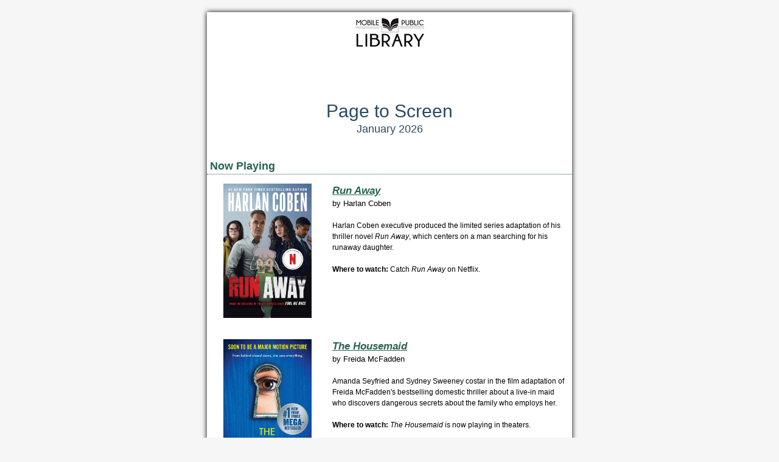

--- FILE ---
content_type: text/html; charset=utf-8
request_url: https://libraryaware.com/967/NewsletterIssues/LatestIssueForList/fbd75bb1-1f14-4894-9225-ec68e8b7a342
body_size: 46708
content:

<!DOCTYPE html>
<!--[if lt IE 7]>   <html class="ie ie6 lte-ie9 lte-ie8 lte-ie7"><![endif]-->
<!--[if IE 7]>      <html class="ie ie7 lte-ie9 lte-ie8 lte-ie7"><![endif]-->
<!--[if IE 8]>      <html class="ie ie8 lte-ie9 lte-ie8"><![endif]-->
<!--[if IE 9]>      <html class="ie ie9 lte-ie9"><![endif]-->
<!--[if gt IE 9]>   <html class="ie"><![endif]-->
<!--[if !IE]><!-->

<html lang="en-us">

<!--<![endif]-->
<head><script type="text/javascript">window.NREUM||(NREUM={});NREUM.info = {"beacon":"bam.nr-data.net","errorBeacon":"bam.nr-data.net","licenseKey":"NRJS-96a1ce43aed4513f88e","applicationID":"1513726332","transactionName":"NVJSNktRCEJWAkJeCgwYfTR6HyhUQBJaUhEWUkIrSkMTVEQiWVkREFhcDlxCSX1WFVNEEStEQxdcdglDewhFQw==","queueTime":0,"applicationTime":859,"agent":"","atts":""}</script><script type="text/javascript">(window.NREUM||(NREUM={})).init={privacy:{cookies_enabled:true},ajax:{deny_list:["bam.nr-data.net"]},feature_flags:["soft_nav"],distributed_tracing:{enabled:true}};(window.NREUM||(NREUM={})).loader_config={agentID:"1588952069",accountID:"4207397",trustKey:"4200658",xpid:"UAQHVlVaDxABUVBRAAMBVVcD",licenseKey:"NRJS-96a1ce43aed4513f88e",applicationID:"1513726332",browserID:"1588952069"};;/*! For license information please see nr-loader-spa-1.308.0.min.js.LICENSE.txt */
(()=>{var e,t,r={384:(e,t,r)=>{"use strict";r.d(t,{NT:()=>a,US:()=>u,Zm:()=>o,bQ:()=>d,dV:()=>c,pV:()=>l});var n=r(6154),i=r(1863),s=r(1910);const a={beacon:"bam.nr-data.net",errorBeacon:"bam.nr-data.net"};function o(){return n.gm.NREUM||(n.gm.NREUM={}),void 0===n.gm.newrelic&&(n.gm.newrelic=n.gm.NREUM),n.gm.NREUM}function c(){let e=o();return e.o||(e.o={ST:n.gm.setTimeout,SI:n.gm.setImmediate||n.gm.setInterval,CT:n.gm.clearTimeout,XHR:n.gm.XMLHttpRequest,REQ:n.gm.Request,EV:n.gm.Event,PR:n.gm.Promise,MO:n.gm.MutationObserver,FETCH:n.gm.fetch,WS:n.gm.WebSocket},(0,s.i)(...Object.values(e.o))),e}function d(e,t){let r=o();r.initializedAgents??={},t.initializedAt={ms:(0,i.t)(),date:new Date},r.initializedAgents[e]=t}function u(e,t){o()[e]=t}function l(){return function(){let e=o();const t=e.info||{};e.info={beacon:a.beacon,errorBeacon:a.errorBeacon,...t}}(),function(){let e=o();const t=e.init||{};e.init={...t}}(),c(),function(){let e=o();const t=e.loader_config||{};e.loader_config={...t}}(),o()}},782:(e,t,r)=>{"use strict";r.d(t,{T:()=>n});const n=r(860).K7.pageViewTiming},860:(e,t,r)=>{"use strict";r.d(t,{$J:()=>u,K7:()=>c,P3:()=>d,XX:()=>i,Yy:()=>o,df:()=>s,qY:()=>n,v4:()=>a});const n="events",i="jserrors",s="browser/blobs",a="rum",o="browser/logs",c={ajax:"ajax",genericEvents:"generic_events",jserrors:i,logging:"logging",metrics:"metrics",pageAction:"page_action",pageViewEvent:"page_view_event",pageViewTiming:"page_view_timing",sessionReplay:"session_replay",sessionTrace:"session_trace",softNav:"soft_navigations",spa:"spa"},d={[c.pageViewEvent]:1,[c.pageViewTiming]:2,[c.metrics]:3,[c.jserrors]:4,[c.spa]:5,[c.ajax]:6,[c.sessionTrace]:7,[c.softNav]:8,[c.sessionReplay]:9,[c.logging]:10,[c.genericEvents]:11},u={[c.pageViewEvent]:a,[c.pageViewTiming]:n,[c.ajax]:n,[c.spa]:n,[c.softNav]:n,[c.metrics]:i,[c.jserrors]:i,[c.sessionTrace]:s,[c.sessionReplay]:s,[c.logging]:o,[c.genericEvents]:"ins"}},944:(e,t,r)=>{"use strict";r.d(t,{R:()=>i});var n=r(3241);function i(e,t){"function"==typeof console.debug&&(console.debug("New Relic Warning: https://github.com/newrelic/newrelic-browser-agent/blob/main/docs/warning-codes.md#".concat(e),t),(0,n.W)({agentIdentifier:null,drained:null,type:"data",name:"warn",feature:"warn",data:{code:e,secondary:t}}))}},993:(e,t,r)=>{"use strict";r.d(t,{A$:()=>s,ET:()=>a,TZ:()=>o,p_:()=>i});var n=r(860);const i={ERROR:"ERROR",WARN:"WARN",INFO:"INFO",DEBUG:"DEBUG",TRACE:"TRACE"},s={OFF:0,ERROR:1,WARN:2,INFO:3,DEBUG:4,TRACE:5},a="log",o=n.K7.logging},1541:(e,t,r)=>{"use strict";r.d(t,{U:()=>i,f:()=>n});const n={MFE:"MFE",BA:"BA"};function i(e,t){if(2!==t?.harvestEndpointVersion)return{};const r=t.agentRef.runtime.appMetadata.agents[0].entityGuid;return e?{"source.id":e.id,"source.name":e.name,"source.type":e.type,"parent.id":e.parent?.id||r,"parent.type":e.parent?.type||n.BA}:{"entity.guid":r,appId:t.agentRef.info.applicationID}}},1687:(e,t,r)=>{"use strict";r.d(t,{Ak:()=>d,Ze:()=>h,x3:()=>u});var n=r(3241),i=r(7836),s=r(3606),a=r(860),o=r(2646);const c={};function d(e,t){const r={staged:!1,priority:a.P3[t]||0};l(e),c[e].get(t)||c[e].set(t,r)}function u(e,t){e&&c[e]&&(c[e].get(t)&&c[e].delete(t),p(e,t,!1),c[e].size&&f(e))}function l(e){if(!e)throw new Error("agentIdentifier required");c[e]||(c[e]=new Map)}function h(e="",t="feature",r=!1){if(l(e),!e||!c[e].get(t)||r)return p(e,t);c[e].get(t).staged=!0,f(e)}function f(e){const t=Array.from(c[e]);t.every(([e,t])=>t.staged)&&(t.sort((e,t)=>e[1].priority-t[1].priority),t.forEach(([t])=>{c[e].delete(t),p(e,t)}))}function p(e,t,r=!0){const a=e?i.ee.get(e):i.ee,c=s.i.handlers;if(!a.aborted&&a.backlog&&c){if((0,n.W)({agentIdentifier:e,type:"lifecycle",name:"drain",feature:t}),r){const e=a.backlog[t],r=c[t];if(r){for(let t=0;e&&t<e.length;++t)g(e[t],r);Object.entries(r).forEach(([e,t])=>{Object.values(t||{}).forEach(t=>{t[0]?.on&&t[0]?.context()instanceof o.y&&t[0].on(e,t[1])})})}}a.isolatedBacklog||delete c[t],a.backlog[t]=null,a.emit("drain-"+t,[])}}function g(e,t){var r=e[1];Object.values(t[r]||{}).forEach(t=>{var r=e[0];if(t[0]===r){var n=t[1],i=e[3],s=e[2];n.apply(i,s)}})}},1738:(e,t,r)=>{"use strict";r.d(t,{U:()=>f,Y:()=>h});var n=r(3241),i=r(9908),s=r(1863),a=r(944),o=r(5701),c=r(3969),d=r(8362),u=r(860),l=r(4261);function h(e,t,r,s){const h=s||r;!h||h[e]&&h[e]!==d.d.prototype[e]||(h[e]=function(){(0,i.p)(c.xV,["API/"+e+"/called"],void 0,u.K7.metrics,r.ee),(0,n.W)({agentIdentifier:r.agentIdentifier,drained:!!o.B?.[r.agentIdentifier],type:"data",name:"api",feature:l.Pl+e,data:{}});try{return t.apply(this,arguments)}catch(e){(0,a.R)(23,e)}})}function f(e,t,r,n,a){const o=e.info;null===r?delete o.jsAttributes[t]:o.jsAttributes[t]=r,(a||null===r)&&(0,i.p)(l.Pl+n,[(0,s.t)(),t,r],void 0,"session",e.ee)}},1741:(e,t,r)=>{"use strict";r.d(t,{W:()=>s});var n=r(944),i=r(4261);class s{#e(e,...t){if(this[e]!==s.prototype[e])return this[e](...t);(0,n.R)(35,e)}addPageAction(e,t){return this.#e(i.hG,e,t)}register(e){return this.#e(i.eY,e)}recordCustomEvent(e,t){return this.#e(i.fF,e,t)}setPageViewName(e,t){return this.#e(i.Fw,e,t)}setCustomAttribute(e,t,r){return this.#e(i.cD,e,t,r)}noticeError(e,t){return this.#e(i.o5,e,t)}setUserId(e,t=!1){return this.#e(i.Dl,e,t)}setApplicationVersion(e){return this.#e(i.nb,e)}setErrorHandler(e){return this.#e(i.bt,e)}addRelease(e,t){return this.#e(i.k6,e,t)}log(e,t){return this.#e(i.$9,e,t)}start(){return this.#e(i.d3)}finished(e){return this.#e(i.BL,e)}recordReplay(){return this.#e(i.CH)}pauseReplay(){return this.#e(i.Tb)}addToTrace(e){return this.#e(i.U2,e)}setCurrentRouteName(e){return this.#e(i.PA,e)}interaction(e){return this.#e(i.dT,e)}wrapLogger(e,t,r){return this.#e(i.Wb,e,t,r)}measure(e,t){return this.#e(i.V1,e,t)}consent(e){return this.#e(i.Pv,e)}}},1863:(e,t,r)=>{"use strict";function n(){return Math.floor(performance.now())}r.d(t,{t:()=>n})},1910:(e,t,r)=>{"use strict";r.d(t,{i:()=>s});var n=r(944);const i=new Map;function s(...e){return e.every(e=>{if(i.has(e))return i.get(e);const t="function"==typeof e?e.toString():"",r=t.includes("[native code]"),s=t.includes("nrWrapper");return r||s||(0,n.R)(64,e?.name||t),i.set(e,r),r})}},2555:(e,t,r)=>{"use strict";r.d(t,{D:()=>o,f:()=>a});var n=r(384),i=r(8122);const s={beacon:n.NT.beacon,errorBeacon:n.NT.errorBeacon,licenseKey:void 0,applicationID:void 0,sa:void 0,queueTime:void 0,applicationTime:void 0,ttGuid:void 0,user:void 0,account:void 0,product:void 0,extra:void 0,jsAttributes:{},userAttributes:void 0,atts:void 0,transactionName:void 0,tNamePlain:void 0};function a(e){try{return!!e.licenseKey&&!!e.errorBeacon&&!!e.applicationID}catch(e){return!1}}const o=e=>(0,i.a)(e,s)},2614:(e,t,r)=>{"use strict";r.d(t,{BB:()=>a,H3:()=>n,g:()=>d,iL:()=>c,tS:()=>o,uh:()=>i,wk:()=>s});const n="NRBA",i="SESSION",s=144e5,a=18e5,o={STARTED:"session-started",PAUSE:"session-pause",RESET:"session-reset",RESUME:"session-resume",UPDATE:"session-update"},c={SAME_TAB:"same-tab",CROSS_TAB:"cross-tab"},d={OFF:0,FULL:1,ERROR:2}},2646:(e,t,r)=>{"use strict";r.d(t,{y:()=>n});class n{constructor(e){this.contextId=e}}},2843:(e,t,r)=>{"use strict";r.d(t,{G:()=>s,u:()=>i});var n=r(3878);function i(e,t=!1,r,i){(0,n.DD)("visibilitychange",function(){if(t)return void("hidden"===document.visibilityState&&e());e(document.visibilityState)},r,i)}function s(e,t,r){(0,n.sp)("pagehide",e,t,r)}},3241:(e,t,r)=>{"use strict";r.d(t,{W:()=>s});var n=r(6154);const i="newrelic";function s(e={}){try{n.gm.dispatchEvent(new CustomEvent(i,{detail:e}))}catch(e){}}},3304:(e,t,r)=>{"use strict";r.d(t,{A:()=>s});var n=r(7836);const i=()=>{const e=new WeakSet;return(t,r)=>{if("object"==typeof r&&null!==r){if(e.has(r))return;e.add(r)}return r}};function s(e){try{return JSON.stringify(e,i())??""}catch(e){try{n.ee.emit("internal-error",[e])}catch(e){}return""}}},3333:(e,t,r)=>{"use strict";r.d(t,{$v:()=>u,TZ:()=>n,Xh:()=>c,Zp:()=>i,kd:()=>d,mq:()=>o,nf:()=>a,qN:()=>s});const n=r(860).K7.genericEvents,i=["auxclick","click","copy","keydown","paste","scrollend"],s=["focus","blur"],a=4,o=1e3,c=2e3,d=["PageAction","UserAction","BrowserPerformance"],u={RESOURCES:"experimental.resources",REGISTER:"register"}},3434:(e,t,r)=>{"use strict";r.d(t,{Jt:()=>s,YM:()=>d});var n=r(7836),i=r(5607);const s="nr@original:".concat(i.W),a=50;var o=Object.prototype.hasOwnProperty,c=!1;function d(e,t){return e||(e=n.ee),r.inPlace=function(e,t,n,i,s){n||(n="");const a="-"===n.charAt(0);for(let o=0;o<t.length;o++){const c=t[o],d=e[c];l(d)||(e[c]=r(d,a?c+n:n,i,c,s))}},r.flag=s,r;function r(t,r,n,c,d){return l(t)?t:(r||(r=""),nrWrapper[s]=t,function(e,t,r){if(Object.defineProperty&&Object.keys)try{return Object.keys(e).forEach(function(r){Object.defineProperty(t,r,{get:function(){return e[r]},set:function(t){return e[r]=t,t}})}),t}catch(e){u([e],r)}for(var n in e)o.call(e,n)&&(t[n]=e[n])}(t,nrWrapper,e),nrWrapper);function nrWrapper(){var s,o,l,h;let f;try{o=this,s=[...arguments],l="function"==typeof n?n(s,o):n||{}}catch(t){u([t,"",[s,o,c],l],e)}i(r+"start",[s,o,c],l,d);const p=performance.now();let g;try{return h=t.apply(o,s),g=performance.now(),h}catch(e){throw g=performance.now(),i(r+"err",[s,o,e],l,d),f=e,f}finally{const e=g-p,t={start:p,end:g,duration:e,isLongTask:e>=a,methodName:c,thrownError:f};t.isLongTask&&i("long-task",[t,o],l,d),i(r+"end",[s,o,h],l,d)}}}function i(r,n,i,s){if(!c||t){var a=c;c=!0;try{e.emit(r,n,i,t,s)}catch(t){u([t,r,n,i],e)}c=a}}}function u(e,t){t||(t=n.ee);try{t.emit("internal-error",e)}catch(e){}}function l(e){return!(e&&"function"==typeof e&&e.apply&&!e[s])}},3606:(e,t,r)=>{"use strict";r.d(t,{i:()=>s});var n=r(9908);s.on=a;var i=s.handlers={};function s(e,t,r,s){a(s||n.d,i,e,t,r)}function a(e,t,r,i,s){s||(s="feature"),e||(e=n.d);var a=t[s]=t[s]||{};(a[r]=a[r]||[]).push([e,i])}},3738:(e,t,r)=>{"use strict";r.d(t,{He:()=>i,Kp:()=>o,Lc:()=>d,Rz:()=>u,TZ:()=>n,bD:()=>s,d3:()=>a,jx:()=>l,sl:()=>h,uP:()=>c});const n=r(860).K7.sessionTrace,i="bstResource",s="resource",a="-start",o="-end",c="fn"+a,d="fn"+o,u="pushState",l=1e3,h=3e4},3785:(e,t,r)=>{"use strict";r.d(t,{R:()=>c,b:()=>d});var n=r(9908),i=r(1863),s=r(860),a=r(3969),o=r(993);function c(e,t,r={},c=o.p_.INFO,d=!0,u,l=(0,i.t)()){(0,n.p)(a.xV,["API/logging/".concat(c.toLowerCase(),"/called")],void 0,s.K7.metrics,e),(0,n.p)(o.ET,[l,t,r,c,d,u],void 0,s.K7.logging,e)}function d(e){return"string"==typeof e&&Object.values(o.p_).some(t=>t===e.toUpperCase().trim())}},3878:(e,t,r)=>{"use strict";function n(e,t){return{capture:e,passive:!1,signal:t}}function i(e,t,r=!1,i){window.addEventListener(e,t,n(r,i))}function s(e,t,r=!1,i){document.addEventListener(e,t,n(r,i))}r.d(t,{DD:()=>s,jT:()=>n,sp:()=>i})},3962:(e,t,r)=>{"use strict";r.d(t,{AM:()=>a,O2:()=>l,OV:()=>s,Qu:()=>h,TZ:()=>c,ih:()=>f,pP:()=>o,t1:()=>u,tC:()=>i,wD:()=>d});var n=r(860);const i=["click","keydown","submit"],s="popstate",a="api",o="initialPageLoad",c=n.K7.softNav,d=5e3,u=500,l={INITIAL_PAGE_LOAD:"",ROUTE_CHANGE:1,UNSPECIFIED:2},h={INTERACTION:1,AJAX:2,CUSTOM_END:3,CUSTOM_TRACER:4},f={IP:"in progress",PF:"pending finish",FIN:"finished",CAN:"cancelled"}},3969:(e,t,r)=>{"use strict";r.d(t,{TZ:()=>n,XG:()=>o,rs:()=>i,xV:()=>a,z_:()=>s});const n=r(860).K7.metrics,i="sm",s="cm",a="storeSupportabilityMetrics",o="storeEventMetrics"},4234:(e,t,r)=>{"use strict";r.d(t,{W:()=>s});var n=r(7836),i=r(1687);class s{constructor(e,t){this.agentIdentifier=e,this.ee=n.ee.get(e),this.featureName=t,this.blocked=!1}deregisterDrain(){(0,i.x3)(this.agentIdentifier,this.featureName)}}},4261:(e,t,r)=>{"use strict";r.d(t,{$9:()=>u,BL:()=>c,CH:()=>p,Dl:()=>R,Fw:()=>w,PA:()=>v,Pl:()=>n,Pv:()=>A,Tb:()=>h,U2:()=>a,V1:()=>E,Wb:()=>T,bt:()=>y,cD:()=>b,d3:()=>x,dT:()=>d,eY:()=>g,fF:()=>f,hG:()=>s,hw:()=>i,k6:()=>o,nb:()=>m,o5:()=>l});const n="api-",i=n+"ixn-",s="addPageAction",a="addToTrace",o="addRelease",c="finished",d="interaction",u="log",l="noticeError",h="pauseReplay",f="recordCustomEvent",p="recordReplay",g="register",m="setApplicationVersion",v="setCurrentRouteName",b="setCustomAttribute",y="setErrorHandler",w="setPageViewName",R="setUserId",x="start",T="wrapLogger",E="measure",A="consent"},5205:(e,t,r)=>{"use strict";r.d(t,{j:()=>S});var n=r(384),i=r(1741);var s=r(2555),a=r(3333);const o=e=>{if(!e||"string"!=typeof e)return!1;try{document.createDocumentFragment().querySelector(e)}catch{return!1}return!0};var c=r(2614),d=r(944),u=r(8122);const l="[data-nr-mask]",h=e=>(0,u.a)(e,(()=>{const e={feature_flags:[],experimental:{allow_registered_children:!1,resources:!1},mask_selector:"*",block_selector:"[data-nr-block]",mask_input_options:{color:!1,date:!1,"datetime-local":!1,email:!1,month:!1,number:!1,range:!1,search:!1,tel:!1,text:!1,time:!1,url:!1,week:!1,textarea:!1,select:!1,password:!0}};return{ajax:{deny_list:void 0,block_internal:!0,enabled:!0,autoStart:!0},api:{get allow_registered_children(){return e.feature_flags.includes(a.$v.REGISTER)||e.experimental.allow_registered_children},set allow_registered_children(t){e.experimental.allow_registered_children=t},duplicate_registered_data:!1},browser_consent_mode:{enabled:!1},distributed_tracing:{enabled:void 0,exclude_newrelic_header:void 0,cors_use_newrelic_header:void 0,cors_use_tracecontext_headers:void 0,allowed_origins:void 0},get feature_flags(){return e.feature_flags},set feature_flags(t){e.feature_flags=t},generic_events:{enabled:!0,autoStart:!0},harvest:{interval:30},jserrors:{enabled:!0,autoStart:!0},logging:{enabled:!0,autoStart:!0},metrics:{enabled:!0,autoStart:!0},obfuscate:void 0,page_action:{enabled:!0},page_view_event:{enabled:!0,autoStart:!0},page_view_timing:{enabled:!0,autoStart:!0},performance:{capture_marks:!1,capture_measures:!1,capture_detail:!0,resources:{get enabled(){return e.feature_flags.includes(a.$v.RESOURCES)||e.experimental.resources},set enabled(t){e.experimental.resources=t},asset_types:[],first_party_domains:[],ignore_newrelic:!0}},privacy:{cookies_enabled:!0},proxy:{assets:void 0,beacon:void 0},session:{expiresMs:c.wk,inactiveMs:c.BB},session_replay:{autoStart:!0,enabled:!1,preload:!1,sampling_rate:10,error_sampling_rate:100,collect_fonts:!1,inline_images:!1,fix_stylesheets:!0,mask_all_inputs:!0,get mask_text_selector(){return e.mask_selector},set mask_text_selector(t){o(t)?e.mask_selector="".concat(t,",").concat(l):""===t||null===t?e.mask_selector=l:(0,d.R)(5,t)},get block_class(){return"nr-block"},get ignore_class(){return"nr-ignore"},get mask_text_class(){return"nr-mask"},get block_selector(){return e.block_selector},set block_selector(t){o(t)?e.block_selector+=",".concat(t):""!==t&&(0,d.R)(6,t)},get mask_input_options(){return e.mask_input_options},set mask_input_options(t){t&&"object"==typeof t?e.mask_input_options={...t,password:!0}:(0,d.R)(7,t)}},session_trace:{enabled:!0,autoStart:!0},soft_navigations:{enabled:!0,autoStart:!0},spa:{enabled:!0,autoStart:!0},ssl:void 0,user_actions:{enabled:!0,elementAttributes:["id","className","tagName","type"]}}})());var f=r(6154),p=r(9324);let g=0;const m={buildEnv:p.F3,distMethod:p.Xs,version:p.xv,originTime:f.WN},v={consented:!1},b={appMetadata:{},get consented(){return this.session?.state?.consent||v.consented},set consented(e){v.consented=e},customTransaction:void 0,denyList:void 0,disabled:!1,harvester:void 0,isolatedBacklog:!1,isRecording:!1,loaderType:void 0,maxBytes:3e4,obfuscator:void 0,onerror:void 0,ptid:void 0,releaseIds:{},session:void 0,timeKeeper:void 0,registeredEntities:[],jsAttributesMetadata:{bytes:0},get harvestCount(){return++g}},y=e=>{const t=(0,u.a)(e,b),r=Object.keys(m).reduce((e,t)=>(e[t]={value:m[t],writable:!1,configurable:!0,enumerable:!0},e),{});return Object.defineProperties(t,r)};var w=r(5701);const R=e=>{const t=e.startsWith("http");e+="/",r.p=t?e:"https://"+e};var x=r(7836),T=r(3241);const E={accountID:void 0,trustKey:void 0,agentID:void 0,licenseKey:void 0,applicationID:void 0,xpid:void 0},A=e=>(0,u.a)(e,E),_=new Set;function S(e,t={},r,a){let{init:o,info:c,loader_config:d,runtime:u={},exposed:l=!0}=t;if(!c){const e=(0,n.pV)();o=e.init,c=e.info,d=e.loader_config}e.init=h(o||{}),e.loader_config=A(d||{}),c.jsAttributes??={},f.bv&&(c.jsAttributes.isWorker=!0),e.info=(0,s.D)(c);const p=e.init,g=[c.beacon,c.errorBeacon];_.has(e.agentIdentifier)||(p.proxy.assets&&(R(p.proxy.assets),g.push(p.proxy.assets)),p.proxy.beacon&&g.push(p.proxy.beacon),e.beacons=[...g],function(e){const t=(0,n.pV)();Object.getOwnPropertyNames(i.W.prototype).forEach(r=>{const n=i.W.prototype[r];if("function"!=typeof n||"constructor"===n)return;let s=t[r];e[r]&&!1!==e.exposed&&"micro-agent"!==e.runtime?.loaderType&&(t[r]=(...t)=>{const n=e[r](...t);return s?s(...t):n})})}(e),(0,n.US)("activatedFeatures",w.B)),u.denyList=[...p.ajax.deny_list||[],...p.ajax.block_internal?g:[]],u.ptid=e.agentIdentifier,u.loaderType=r,e.runtime=y(u),_.has(e.agentIdentifier)||(e.ee=x.ee.get(e.agentIdentifier),e.exposed=l,(0,T.W)({agentIdentifier:e.agentIdentifier,drained:!!w.B?.[e.agentIdentifier],type:"lifecycle",name:"initialize",feature:void 0,data:e.config})),_.add(e.agentIdentifier)}},5270:(e,t,r)=>{"use strict";r.d(t,{Aw:()=>a,SR:()=>s,rF:()=>o});var n=r(384),i=r(7767);function s(e){return!!(0,n.dV)().o.MO&&(0,i.V)(e)&&!0===e?.session_trace.enabled}function a(e){return!0===e?.session_replay.preload&&s(e)}function o(e,t){try{if("string"==typeof t?.type){if("password"===t.type.toLowerCase())return"*".repeat(e?.length||0);if(void 0!==t?.dataset?.nrUnmask||t?.classList?.contains("nr-unmask"))return e}}catch(e){}return"string"==typeof e?e.replace(/[\S]/g,"*"):"*".repeat(e?.length||0)}},5289:(e,t,r)=>{"use strict";r.d(t,{GG:()=>a,Qr:()=>c,sB:()=>o});var n=r(3878),i=r(6389);function s(){return"undefined"==typeof document||"complete"===document.readyState}function a(e,t){if(s())return e();const r=(0,i.J)(e),a=setInterval(()=>{s()&&(clearInterval(a),r())},500);(0,n.sp)("load",r,t)}function o(e){if(s())return e();(0,n.DD)("DOMContentLoaded",e)}function c(e){if(s())return e();(0,n.sp)("popstate",e)}},5607:(e,t,r)=>{"use strict";r.d(t,{W:()=>n});const n=(0,r(9566).bz)()},5701:(e,t,r)=>{"use strict";r.d(t,{B:()=>s,t:()=>a});var n=r(3241);const i=new Set,s={};function a(e,t){const r=t.agentIdentifier;s[r]??={},e&&"object"==typeof e&&(i.has(r)||(t.ee.emit("rumresp",[e]),s[r]=e,i.add(r),(0,n.W)({agentIdentifier:r,loaded:!0,drained:!0,type:"lifecycle",name:"load",feature:void 0,data:e})))}},6154:(e,t,r)=>{"use strict";r.d(t,{OF:()=>d,RI:()=>i,WN:()=>h,bv:()=>s,eN:()=>f,gm:()=>a,lR:()=>l,m:()=>c,mw:()=>o,sb:()=>u});var n=r(1863);const i="undefined"!=typeof window&&!!window.document,s="undefined"!=typeof WorkerGlobalScope&&("undefined"!=typeof self&&self instanceof WorkerGlobalScope&&self.navigator instanceof WorkerNavigator||"undefined"!=typeof globalThis&&globalThis instanceof WorkerGlobalScope&&globalThis.navigator instanceof WorkerNavigator),a=i?window:"undefined"!=typeof WorkerGlobalScope&&("undefined"!=typeof self&&self instanceof WorkerGlobalScope&&self||"undefined"!=typeof globalThis&&globalThis instanceof WorkerGlobalScope&&globalThis),o=Boolean("hidden"===a?.document?.visibilityState),c=""+a?.location,d=/iPad|iPhone|iPod/.test(a.navigator?.userAgent),u=d&&"undefined"==typeof SharedWorker,l=(()=>{const e=a.navigator?.userAgent?.match(/Firefox[/\s](\d+\.\d+)/);return Array.isArray(e)&&e.length>=2?+e[1]:0})(),h=Date.now()-(0,n.t)(),f=()=>"undefined"!=typeof PerformanceNavigationTiming&&a?.performance?.getEntriesByType("navigation")?.[0]?.responseStart},6344:(e,t,r)=>{"use strict";r.d(t,{BB:()=>u,Qb:()=>l,TZ:()=>i,Ug:()=>a,Vh:()=>s,_s:()=>o,bc:()=>d,yP:()=>c});var n=r(2614);const i=r(860).K7.sessionReplay,s="errorDuringReplay",a=.12,o={DomContentLoaded:0,Load:1,FullSnapshot:2,IncrementalSnapshot:3,Meta:4,Custom:5},c={[n.g.ERROR]:15e3,[n.g.FULL]:3e5,[n.g.OFF]:0},d={RESET:{message:"Session was reset",sm:"Reset"},IMPORT:{message:"Recorder failed to import",sm:"Import"},TOO_MANY:{message:"429: Too Many Requests",sm:"Too-Many"},TOO_BIG:{message:"Payload was too large",sm:"Too-Big"},CROSS_TAB:{message:"Session Entity was set to OFF on another tab",sm:"Cross-Tab"},ENTITLEMENTS:{message:"Session Replay is not allowed and will not be started",sm:"Entitlement"}},u=5e3,l={API:"api",RESUME:"resume",SWITCH_TO_FULL:"switchToFull",INITIALIZE:"initialize",PRELOAD:"preload"}},6389:(e,t,r)=>{"use strict";function n(e,t=500,r={}){const n=r?.leading||!1;let i;return(...r)=>{n&&void 0===i&&(e.apply(this,r),i=setTimeout(()=>{i=clearTimeout(i)},t)),n||(clearTimeout(i),i=setTimeout(()=>{e.apply(this,r)},t))}}function i(e){let t=!1;return(...r)=>{t||(t=!0,e.apply(this,r))}}r.d(t,{J:()=>i,s:()=>n})},6630:(e,t,r)=>{"use strict";r.d(t,{T:()=>n});const n=r(860).K7.pageViewEvent},6774:(e,t,r)=>{"use strict";r.d(t,{T:()=>n});const n=r(860).K7.jserrors},7295:(e,t,r)=>{"use strict";r.d(t,{Xv:()=>a,gX:()=>i,iW:()=>s});var n=[];function i(e){if(!e||s(e))return!1;if(0===n.length)return!0;if("*"===n[0].hostname)return!1;for(var t=0;t<n.length;t++){var r=n[t];if(r.hostname.test(e.hostname)&&r.pathname.test(e.pathname))return!1}return!0}function s(e){return void 0===e.hostname}function a(e){if(n=[],e&&e.length)for(var t=0;t<e.length;t++){let r=e[t];if(!r)continue;if("*"===r)return void(n=[{hostname:"*"}]);0===r.indexOf("http://")?r=r.substring(7):0===r.indexOf("https://")&&(r=r.substring(8));const i=r.indexOf("/");let s,a;i>0?(s=r.substring(0,i),a=r.substring(i)):(s=r,a="*");let[c]=s.split(":");n.push({hostname:o(c),pathname:o(a,!0)})}}function o(e,t=!1){const r=e.replace(/[.+?^${}()|[\]\\]/g,e=>"\\"+e).replace(/\*/g,".*?");return new RegExp((t?"^":"")+r+"$")}},7485:(e,t,r)=>{"use strict";r.d(t,{D:()=>i});var n=r(6154);function i(e){if(0===(e||"").indexOf("data:"))return{protocol:"data"};try{const t=new URL(e,location.href),r={port:t.port,hostname:t.hostname,pathname:t.pathname,search:t.search,protocol:t.protocol.slice(0,t.protocol.indexOf(":")),sameOrigin:t.protocol===n.gm?.location?.protocol&&t.host===n.gm?.location?.host};return r.port&&""!==r.port||("http:"===t.protocol&&(r.port="80"),"https:"===t.protocol&&(r.port="443")),r.pathname&&""!==r.pathname?r.pathname.startsWith("/")||(r.pathname="/".concat(r.pathname)):r.pathname="/",r}catch(e){return{}}}},7699:(e,t,r)=>{"use strict";r.d(t,{It:()=>s,KC:()=>o,No:()=>i,qh:()=>a});var n=r(860);const i=16e3,s=1e6,a="SESSION_ERROR",o={[n.K7.logging]:!0,[n.K7.genericEvents]:!1,[n.K7.jserrors]:!1,[n.K7.ajax]:!1}},7767:(e,t,r)=>{"use strict";r.d(t,{V:()=>i});var n=r(6154);const i=e=>n.RI&&!0===e?.privacy.cookies_enabled},7836:(e,t,r)=>{"use strict";r.d(t,{P:()=>o,ee:()=>c});var n=r(384),i=r(8990),s=r(2646),a=r(5607);const o="nr@context:".concat(a.W),c=function e(t,r){var n={},a={},u={},l=!1;try{l=16===r.length&&d.initializedAgents?.[r]?.runtime.isolatedBacklog}catch(e){}var h={on:p,addEventListener:p,removeEventListener:function(e,t){var r=n[e];if(!r)return;for(var i=0;i<r.length;i++)r[i]===t&&r.splice(i,1)},emit:function(e,r,n,i,s){!1!==s&&(s=!0);if(c.aborted&&!i)return;t&&s&&t.emit(e,r,n);var o=f(n);g(e).forEach(e=>{e.apply(o,r)});var d=v()[a[e]];d&&d.push([h,e,r,o]);return o},get:m,listeners:g,context:f,buffer:function(e,t){const r=v();if(t=t||"feature",h.aborted)return;Object.entries(e||{}).forEach(([e,n])=>{a[n]=t,t in r||(r[t]=[])})},abort:function(){h._aborted=!0,Object.keys(h.backlog).forEach(e=>{delete h.backlog[e]})},isBuffering:function(e){return!!v()[a[e]]},debugId:r,backlog:l?{}:t&&"object"==typeof t.backlog?t.backlog:{},isolatedBacklog:l};return Object.defineProperty(h,"aborted",{get:()=>{let e=h._aborted||!1;return e||(t&&(e=t.aborted),e)}}),h;function f(e){return e&&e instanceof s.y?e:e?(0,i.I)(e,o,()=>new s.y(o)):new s.y(o)}function p(e,t){n[e]=g(e).concat(t)}function g(e){return n[e]||[]}function m(t){return u[t]=u[t]||e(h,t)}function v(){return h.backlog}}(void 0,"globalEE"),d=(0,n.Zm)();d.ee||(d.ee=c)},8122:(e,t,r)=>{"use strict";r.d(t,{a:()=>i});var n=r(944);function i(e,t){try{if(!e||"object"!=typeof e)return(0,n.R)(3);if(!t||"object"!=typeof t)return(0,n.R)(4);const r=Object.create(Object.getPrototypeOf(t),Object.getOwnPropertyDescriptors(t)),s=0===Object.keys(r).length?e:r;for(let a in s)if(void 0!==e[a])try{if(null===e[a]){r[a]=null;continue}Array.isArray(e[a])&&Array.isArray(t[a])?r[a]=Array.from(new Set([...e[a],...t[a]])):"object"==typeof e[a]&&"object"==typeof t[a]?r[a]=i(e[a],t[a]):r[a]=e[a]}catch(e){r[a]||(0,n.R)(1,e)}return r}catch(e){(0,n.R)(2,e)}}},8139:(e,t,r)=>{"use strict";r.d(t,{u:()=>h});var n=r(7836),i=r(3434),s=r(8990),a=r(6154);const o={},c=a.gm.XMLHttpRequest,d="addEventListener",u="removeEventListener",l="nr@wrapped:".concat(n.P);function h(e){var t=function(e){return(e||n.ee).get("events")}(e);if(o[t.debugId]++)return t;o[t.debugId]=1;var r=(0,i.YM)(t,!0);function h(e){r.inPlace(e,[d,u],"-",p)}function p(e,t){return e[1]}return"getPrototypeOf"in Object&&(a.RI&&f(document,h),c&&f(c.prototype,h),f(a.gm,h)),t.on(d+"-start",function(e,t){var n=e[1];if(null!==n&&("function"==typeof n||"object"==typeof n)&&"newrelic"!==e[0]){var i=(0,s.I)(n,l,function(){var e={object:function(){if("function"!=typeof n.handleEvent)return;return n.handleEvent.apply(n,arguments)},function:n}[typeof n];return e?r(e,"fn-",null,e.name||"anonymous"):n});this.wrapped=e[1]=i}}),t.on(u+"-start",function(e){e[1]=this.wrapped||e[1]}),t}function f(e,t,...r){let n=e;for(;"object"==typeof n&&!Object.prototype.hasOwnProperty.call(n,d);)n=Object.getPrototypeOf(n);n&&t(n,...r)}},8362:(e,t,r)=>{"use strict";r.d(t,{d:()=>s});var n=r(9566),i=r(1741);class s extends i.W{agentIdentifier=(0,n.LA)(16)}},8374:(e,t,r)=>{r.nc=(()=>{try{return document?.currentScript?.nonce}catch(e){}return""})()},8990:(e,t,r)=>{"use strict";r.d(t,{I:()=>i});var n=Object.prototype.hasOwnProperty;function i(e,t,r){if(n.call(e,t))return e[t];var i=r();if(Object.defineProperty&&Object.keys)try{return Object.defineProperty(e,t,{value:i,writable:!0,enumerable:!1}),i}catch(e){}return e[t]=i,i}},9119:(e,t,r)=>{"use strict";r.d(t,{L:()=>s});var n=/([^?#]*)[^#]*(#[^?]*|$).*/,i=/([^?#]*)().*/;function s(e,t){return e?e.replace(t?n:i,"$1$2"):e}},9300:(e,t,r)=>{"use strict";r.d(t,{T:()=>n});const n=r(860).K7.ajax},9324:(e,t,r)=>{"use strict";r.d(t,{AJ:()=>a,F3:()=>i,Xs:()=>s,Yq:()=>o,xv:()=>n});const n="1.308.0",i="PROD",s="CDN",a="@newrelic/rrweb",o="1.0.1"},9566:(e,t,r)=>{"use strict";r.d(t,{LA:()=>o,ZF:()=>c,bz:()=>a,el:()=>d});var n=r(6154);const i="xxxxxxxx-xxxx-4xxx-yxxx-xxxxxxxxxxxx";function s(e,t){return e?15&e[t]:16*Math.random()|0}function a(){const e=n.gm?.crypto||n.gm?.msCrypto;let t,r=0;return e&&e.getRandomValues&&(t=e.getRandomValues(new Uint8Array(30))),i.split("").map(e=>"x"===e?s(t,r++).toString(16):"y"===e?(3&s()|8).toString(16):e).join("")}function o(e){const t=n.gm?.crypto||n.gm?.msCrypto;let r,i=0;t&&t.getRandomValues&&(r=t.getRandomValues(new Uint8Array(e)));const a=[];for(var o=0;o<e;o++)a.push(s(r,i++).toString(16));return a.join("")}function c(){return o(16)}function d(){return o(32)}},9908:(e,t,r)=>{"use strict";r.d(t,{d:()=>n,p:()=>i});var n=r(7836).ee.get("handle");function i(e,t,r,i,s){s?(s.buffer([e],i),s.emit(e,t,r)):(n.buffer([e],i),n.emit(e,t,r))}}},n={};function i(e){var t=n[e];if(void 0!==t)return t.exports;var s=n[e]={exports:{}};return r[e](s,s.exports,i),s.exports}i.m=r,i.d=(e,t)=>{for(var r in t)i.o(t,r)&&!i.o(e,r)&&Object.defineProperty(e,r,{enumerable:!0,get:t[r]})},i.f={},i.e=e=>Promise.all(Object.keys(i.f).reduce((t,r)=>(i.f[r](e,t),t),[])),i.u=e=>({212:"nr-spa-compressor",249:"nr-spa-recorder",478:"nr-spa"}[e]+"-1.308.0.min.js"),i.o=(e,t)=>Object.prototype.hasOwnProperty.call(e,t),e={},t="NRBA-1.308.0.PROD:",i.l=(r,n,s,a)=>{if(e[r])e[r].push(n);else{var o,c;if(void 0!==s)for(var d=document.getElementsByTagName("script"),u=0;u<d.length;u++){var l=d[u];if(l.getAttribute("src")==r||l.getAttribute("data-webpack")==t+s){o=l;break}}if(!o){c=!0;var h={478:"sha512-RSfSVnmHk59T/uIPbdSE0LPeqcEdF4/+XhfJdBuccH5rYMOEZDhFdtnh6X6nJk7hGpzHd9Ujhsy7lZEz/ORYCQ==",249:"sha512-ehJXhmntm85NSqW4MkhfQqmeKFulra3klDyY0OPDUE+sQ3GokHlPh1pmAzuNy//3j4ac6lzIbmXLvGQBMYmrkg==",212:"sha512-B9h4CR46ndKRgMBcK+j67uSR2RCnJfGefU+A7FrgR/k42ovXy5x/MAVFiSvFxuVeEk/pNLgvYGMp1cBSK/G6Fg=="};(o=document.createElement("script")).charset="utf-8",i.nc&&o.setAttribute("nonce",i.nc),o.setAttribute("data-webpack",t+s),o.src=r,0!==o.src.indexOf(window.location.origin+"/")&&(o.crossOrigin="anonymous"),h[a]&&(o.integrity=h[a])}e[r]=[n];var f=(t,n)=>{o.onerror=o.onload=null,clearTimeout(p);var i=e[r];if(delete e[r],o.parentNode&&o.parentNode.removeChild(o),i&&i.forEach(e=>e(n)),t)return t(n)},p=setTimeout(f.bind(null,void 0,{type:"timeout",target:o}),12e4);o.onerror=f.bind(null,o.onerror),o.onload=f.bind(null,o.onload),c&&document.head.appendChild(o)}},i.r=e=>{"undefined"!=typeof Symbol&&Symbol.toStringTag&&Object.defineProperty(e,Symbol.toStringTag,{value:"Module"}),Object.defineProperty(e,"__esModule",{value:!0})},i.p="https://js-agent.newrelic.com/",(()=>{var e={38:0,788:0};i.f.j=(t,r)=>{var n=i.o(e,t)?e[t]:void 0;if(0!==n)if(n)r.push(n[2]);else{var s=new Promise((r,i)=>n=e[t]=[r,i]);r.push(n[2]=s);var a=i.p+i.u(t),o=new Error;i.l(a,r=>{if(i.o(e,t)&&(0!==(n=e[t])&&(e[t]=void 0),n)){var s=r&&("load"===r.type?"missing":r.type),a=r&&r.target&&r.target.src;o.message="Loading chunk "+t+" failed: ("+s+": "+a+")",o.name="ChunkLoadError",o.type=s,o.request=a,n[1](o)}},"chunk-"+t,t)}};var t=(t,r)=>{var n,s,[a,o,c]=r,d=0;if(a.some(t=>0!==e[t])){for(n in o)i.o(o,n)&&(i.m[n]=o[n]);if(c)c(i)}for(t&&t(r);d<a.length;d++)s=a[d],i.o(e,s)&&e[s]&&e[s][0](),e[s]=0},r=self["webpackChunk:NRBA-1.308.0.PROD"]=self["webpackChunk:NRBA-1.308.0.PROD"]||[];r.forEach(t.bind(null,0)),r.push=t.bind(null,r.push.bind(r))})(),(()=>{"use strict";i(8374);var e=i(8362),t=i(860);const r=Object.values(t.K7);var n=i(5205);var s=i(9908),a=i(1863),o=i(4261),c=i(1738);var d=i(1687),u=i(4234),l=i(5289),h=i(6154),f=i(944),p=i(5270),g=i(7767),m=i(6389),v=i(7699);class b extends u.W{constructor(e,t){super(e.agentIdentifier,t),this.agentRef=e,this.abortHandler=void 0,this.featAggregate=void 0,this.loadedSuccessfully=void 0,this.onAggregateImported=new Promise(e=>{this.loadedSuccessfully=e}),this.deferred=Promise.resolve(),!1===e.init[this.featureName].autoStart?this.deferred=new Promise((t,r)=>{this.ee.on("manual-start-all",(0,m.J)(()=>{(0,d.Ak)(e.agentIdentifier,this.featureName),t()}))}):(0,d.Ak)(e.agentIdentifier,t)}importAggregator(e,t,r={}){if(this.featAggregate)return;const n=async()=>{let n;await this.deferred;try{if((0,g.V)(e.init)){const{setupAgentSession:t}=await i.e(478).then(i.bind(i,8766));n=t(e)}}catch(e){(0,f.R)(20,e),this.ee.emit("internal-error",[e]),(0,s.p)(v.qh,[e],void 0,this.featureName,this.ee)}try{if(!this.#t(this.featureName,n,e.init))return(0,d.Ze)(this.agentIdentifier,this.featureName),void this.loadedSuccessfully(!1);const{Aggregate:i}=await t();this.featAggregate=new i(e,r),e.runtime.harvester.initializedAggregates.push(this.featAggregate),this.loadedSuccessfully(!0)}catch(e){(0,f.R)(34,e),this.abortHandler?.(),(0,d.Ze)(this.agentIdentifier,this.featureName,!0),this.loadedSuccessfully(!1),this.ee&&this.ee.abort()}};h.RI?(0,l.GG)(()=>n(),!0):n()}#t(e,r,n){if(this.blocked)return!1;switch(e){case t.K7.sessionReplay:return(0,p.SR)(n)&&!!r;case t.K7.sessionTrace:return!!r;default:return!0}}}var y=i(6630),w=i(2614),R=i(3241);class x extends b{static featureName=y.T;constructor(e){var t;super(e,y.T),this.setupInspectionEvents(e.agentIdentifier),t=e,(0,c.Y)(o.Fw,function(e,r){"string"==typeof e&&("/"!==e.charAt(0)&&(e="/"+e),t.runtime.customTransaction=(r||"http://custom.transaction")+e,(0,s.p)(o.Pl+o.Fw,[(0,a.t)()],void 0,void 0,t.ee))},t),this.importAggregator(e,()=>i.e(478).then(i.bind(i,2467)))}setupInspectionEvents(e){const t=(t,r)=>{t&&(0,R.W)({agentIdentifier:e,timeStamp:t.timeStamp,loaded:"complete"===t.target.readyState,type:"window",name:r,data:t.target.location+""})};(0,l.sB)(e=>{t(e,"DOMContentLoaded")}),(0,l.GG)(e=>{t(e,"load")}),(0,l.Qr)(e=>{t(e,"navigate")}),this.ee.on(w.tS.UPDATE,(t,r)=>{(0,R.W)({agentIdentifier:e,type:"lifecycle",name:"session",data:r})})}}var T=i(384);class E extends e.d{constructor(e){var t;(super(),h.gm)?(this.features={},(0,T.bQ)(this.agentIdentifier,this),this.desiredFeatures=new Set(e.features||[]),this.desiredFeatures.add(x),(0,n.j)(this,e,e.loaderType||"agent"),t=this,(0,c.Y)(o.cD,function(e,r,n=!1){if("string"==typeof e){if(["string","number","boolean"].includes(typeof r)||null===r)return(0,c.U)(t,e,r,o.cD,n);(0,f.R)(40,typeof r)}else(0,f.R)(39,typeof e)},t),function(e){(0,c.Y)(o.Dl,function(t,r=!1){if("string"!=typeof t&&null!==t)return void(0,f.R)(41,typeof t);const n=e.info.jsAttributes["enduser.id"];r&&null!=n&&n!==t?(0,s.p)(o.Pl+"setUserIdAndResetSession",[t],void 0,"session",e.ee):(0,c.U)(e,"enduser.id",t,o.Dl,!0)},e)}(this),function(e){(0,c.Y)(o.nb,function(t){if("string"==typeof t||null===t)return(0,c.U)(e,"application.version",t,o.nb,!1);(0,f.R)(42,typeof t)},e)}(this),function(e){(0,c.Y)(o.d3,function(){e.ee.emit("manual-start-all")},e)}(this),function(e){(0,c.Y)(o.Pv,function(t=!0){if("boolean"==typeof t){if((0,s.p)(o.Pl+o.Pv,[t],void 0,"session",e.ee),e.runtime.consented=t,t){const t=e.features.page_view_event;t.onAggregateImported.then(e=>{const r=t.featAggregate;e&&!r.sentRum&&r.sendRum()})}}else(0,f.R)(65,typeof t)},e)}(this),this.run()):(0,f.R)(21)}get config(){return{info:this.info,init:this.init,loader_config:this.loader_config,runtime:this.runtime}}get api(){return this}run(){try{const e=function(e){const t={};return r.forEach(r=>{t[r]=!!e[r]?.enabled}),t}(this.init),n=[...this.desiredFeatures];n.sort((e,r)=>t.P3[e.featureName]-t.P3[r.featureName]),n.forEach(r=>{if(!e[r.featureName]&&r.featureName!==t.K7.pageViewEvent)return;if(r.featureName===t.K7.spa)return void(0,f.R)(67);const n=function(e){switch(e){case t.K7.ajax:return[t.K7.jserrors];case t.K7.sessionTrace:return[t.K7.ajax,t.K7.pageViewEvent];case t.K7.sessionReplay:return[t.K7.sessionTrace];case t.K7.pageViewTiming:return[t.K7.pageViewEvent];default:return[]}}(r.featureName).filter(e=>!(e in this.features));n.length>0&&(0,f.R)(36,{targetFeature:r.featureName,missingDependencies:n}),this.features[r.featureName]=new r(this)})}catch(e){(0,f.R)(22,e);for(const e in this.features)this.features[e].abortHandler?.();const t=(0,T.Zm)();delete t.initializedAgents[this.agentIdentifier]?.features,delete this.sharedAggregator;return t.ee.get(this.agentIdentifier).abort(),!1}}}var A=i(2843),_=i(782);class S extends b{static featureName=_.T;constructor(e){super(e,_.T),h.RI&&((0,A.u)(()=>(0,s.p)("docHidden",[(0,a.t)()],void 0,_.T,this.ee),!0),(0,A.G)(()=>(0,s.p)("winPagehide",[(0,a.t)()],void 0,_.T,this.ee)),this.importAggregator(e,()=>i.e(478).then(i.bind(i,9917))))}}var O=i(3969);class I extends b{static featureName=O.TZ;constructor(e){super(e,O.TZ),h.RI&&document.addEventListener("securitypolicyviolation",e=>{(0,s.p)(O.xV,["Generic/CSPViolation/Detected"],void 0,this.featureName,this.ee)}),this.importAggregator(e,()=>i.e(478).then(i.bind(i,6555)))}}var N=i(6774),P=i(3878),k=i(3304);class D{constructor(e,t,r,n,i){this.name="UncaughtError",this.message="string"==typeof e?e:(0,k.A)(e),this.sourceURL=t,this.line=r,this.column=n,this.__newrelic=i}}function C(e){return M(e)?e:new D(void 0!==e?.message?e.message:e,e?.filename||e?.sourceURL,e?.lineno||e?.line,e?.colno||e?.col,e?.__newrelic,e?.cause)}function j(e){const t="Unhandled Promise Rejection: ";if(!e?.reason)return;if(M(e.reason)){try{e.reason.message.startsWith(t)||(e.reason.message=t+e.reason.message)}catch(e){}return C(e.reason)}const r=C(e.reason);return(r.message||"").startsWith(t)||(r.message=t+r.message),r}function L(e){if(e.error instanceof SyntaxError&&!/:\d+$/.test(e.error.stack?.trim())){const t=new D(e.message,e.filename,e.lineno,e.colno,e.error.__newrelic,e.cause);return t.name=SyntaxError.name,t}return M(e.error)?e.error:C(e)}function M(e){return e instanceof Error&&!!e.stack}function H(e,r,n,i,o=(0,a.t)()){"string"==typeof e&&(e=new Error(e)),(0,s.p)("err",[e,o,!1,r,n.runtime.isRecording,void 0,i],void 0,t.K7.jserrors,n.ee),(0,s.p)("uaErr",[],void 0,t.K7.genericEvents,n.ee)}var B=i(1541),K=i(993),W=i(3785);function U(e,{customAttributes:t={},level:r=K.p_.INFO}={},n,i,s=(0,a.t)()){(0,W.R)(n.ee,e,t,r,!1,i,s)}function F(e,r,n,i,c=(0,a.t)()){(0,s.p)(o.Pl+o.hG,[c,e,r,i],void 0,t.K7.genericEvents,n.ee)}function V(e,r,n,i,c=(0,a.t)()){const{start:d,end:u,customAttributes:l}=r||{},h={customAttributes:l||{}};if("object"!=typeof h.customAttributes||"string"!=typeof e||0===e.length)return void(0,f.R)(57);const p=(e,t)=>null==e?t:"number"==typeof e?e:e instanceof PerformanceMark?e.startTime:Number.NaN;if(h.start=p(d,0),h.end=p(u,c),Number.isNaN(h.start)||Number.isNaN(h.end))(0,f.R)(57);else{if(h.duration=h.end-h.start,!(h.duration<0))return(0,s.p)(o.Pl+o.V1,[h,e,i],void 0,t.K7.genericEvents,n.ee),h;(0,f.R)(58)}}function G(e,r={},n,i,c=(0,a.t)()){(0,s.p)(o.Pl+o.fF,[c,e,r,i],void 0,t.K7.genericEvents,n.ee)}function z(e){(0,c.Y)(o.eY,function(t){return Y(e,t)},e)}function Y(e,r,n){(0,f.R)(54,"newrelic.register"),r||={},r.type=B.f.MFE,r.licenseKey||=e.info.licenseKey,r.blocked=!1,r.parent=n||{},Array.isArray(r.tags)||(r.tags=[]);const i={};r.tags.forEach(e=>{"name"!==e&&"id"!==e&&(i["source.".concat(e)]=!0)}),r.isolated??=!0;let o=()=>{};const c=e.runtime.registeredEntities;if(!r.isolated){const e=c.find(({metadata:{target:{id:e}}})=>e===r.id&&!r.isolated);if(e)return e}const d=e=>{r.blocked=!0,o=e};function u(e){return"string"==typeof e&&!!e.trim()&&e.trim().length<501||"number"==typeof e}e.init.api.allow_registered_children||d((0,m.J)(()=>(0,f.R)(55))),u(r.id)&&u(r.name)||d((0,m.J)(()=>(0,f.R)(48,r)));const l={addPageAction:(t,n={})=>g(F,[t,{...i,...n},e],r),deregister:()=>{d((0,m.J)(()=>(0,f.R)(68)))},log:(t,n={})=>g(U,[t,{...n,customAttributes:{...i,...n.customAttributes||{}}},e],r),measure:(t,n={})=>g(V,[t,{...n,customAttributes:{...i,...n.customAttributes||{}}},e],r),noticeError:(t,n={})=>g(H,[t,{...i,...n},e],r),register:(t={})=>g(Y,[e,t],l.metadata.target),recordCustomEvent:(t,n={})=>g(G,[t,{...i,...n},e],r),setApplicationVersion:e=>p("application.version",e),setCustomAttribute:(e,t)=>p(e,t),setUserId:e=>p("enduser.id",e),metadata:{customAttributes:i,target:r}},h=()=>(r.blocked&&o(),r.blocked);h()||c.push(l);const p=(e,t)=>{h()||(i[e]=t)},g=(r,n,i)=>{if(h())return;const o=(0,a.t)();(0,s.p)(O.xV,["API/register/".concat(r.name,"/called")],void 0,t.K7.metrics,e.ee);try{if(e.init.api.duplicate_registered_data&&"register"!==r.name){let e=n;if(n[1]instanceof Object){const t={"child.id":i.id,"child.type":i.type};e="customAttributes"in n[1]?[n[0],{...n[1],customAttributes:{...n[1].customAttributes,...t}},...n.slice(2)]:[n[0],{...n[1],...t},...n.slice(2)]}r(...e,void 0,o)}return r(...n,i,o)}catch(e){(0,f.R)(50,e)}};return l}class Z extends b{static featureName=N.T;constructor(e){var t;super(e,N.T),t=e,(0,c.Y)(o.o5,(e,r)=>H(e,r,t),t),function(e){(0,c.Y)(o.bt,function(t){e.runtime.onerror=t},e)}(e),function(e){let t=0;(0,c.Y)(o.k6,function(e,r){++t>10||(this.runtime.releaseIds[e.slice(-200)]=(""+r).slice(-200))},e)}(e),z(e);try{this.removeOnAbort=new AbortController}catch(e){}this.ee.on("internal-error",(t,r)=>{this.abortHandler&&(0,s.p)("ierr",[C(t),(0,a.t)(),!0,{},e.runtime.isRecording,r],void 0,this.featureName,this.ee)}),h.gm.addEventListener("unhandledrejection",t=>{this.abortHandler&&(0,s.p)("err",[j(t),(0,a.t)(),!1,{unhandledPromiseRejection:1},e.runtime.isRecording],void 0,this.featureName,this.ee)},(0,P.jT)(!1,this.removeOnAbort?.signal)),h.gm.addEventListener("error",t=>{this.abortHandler&&(0,s.p)("err",[L(t),(0,a.t)(),!1,{},e.runtime.isRecording],void 0,this.featureName,this.ee)},(0,P.jT)(!1,this.removeOnAbort?.signal)),this.abortHandler=this.#r,this.importAggregator(e,()=>i.e(478).then(i.bind(i,2176)))}#r(){this.removeOnAbort?.abort(),this.abortHandler=void 0}}var q=i(8990);let X=1;function J(e){const t=typeof e;return!e||"object"!==t&&"function"!==t?-1:e===h.gm?0:(0,q.I)(e,"nr@id",function(){return X++})}function Q(e){if("string"==typeof e&&e.length)return e.length;if("object"==typeof e){if("undefined"!=typeof ArrayBuffer&&e instanceof ArrayBuffer&&e.byteLength)return e.byteLength;if("undefined"!=typeof Blob&&e instanceof Blob&&e.size)return e.size;if(!("undefined"!=typeof FormData&&e instanceof FormData))try{return(0,k.A)(e).length}catch(e){return}}}var ee=i(8139),te=i(7836),re=i(3434);const ne={},ie=["open","send"];function se(e){var t=e||te.ee;const r=function(e){return(e||te.ee).get("xhr")}(t);if(void 0===h.gm.XMLHttpRequest)return r;if(ne[r.debugId]++)return r;ne[r.debugId]=1,(0,ee.u)(t);var n=(0,re.YM)(r),i=h.gm.XMLHttpRequest,s=h.gm.MutationObserver,a=h.gm.Promise,o=h.gm.setInterval,c="readystatechange",d=["onload","onerror","onabort","onloadstart","onloadend","onprogress","ontimeout"],u=[],l=h.gm.XMLHttpRequest=function(e){const t=new i(e),s=r.context(t);try{r.emit("new-xhr",[t],s),t.addEventListener(c,(a=s,function(){var e=this;e.readyState>3&&!a.resolved&&(a.resolved=!0,r.emit("xhr-resolved",[],e)),n.inPlace(e,d,"fn-",y)}),(0,P.jT)(!1))}catch(e){(0,f.R)(15,e);try{r.emit("internal-error",[e])}catch(e){}}var a;return t};function p(e,t){n.inPlace(t,["onreadystatechange"],"fn-",y)}if(function(e,t){for(var r in e)t[r]=e[r]}(i,l),l.prototype=i.prototype,n.inPlace(l.prototype,ie,"-xhr-",y),r.on("send-xhr-start",function(e,t){p(e,t),function(e){u.push(e),s&&(g?g.then(b):o?o(b):(m=-m,v.data=m))}(t)}),r.on("open-xhr-start",p),s){var g=a&&a.resolve();if(!o&&!a){var m=1,v=document.createTextNode(m);new s(b).observe(v,{characterData:!0})}}else t.on("fn-end",function(e){e[0]&&e[0].type===c||b()});function b(){for(var e=0;e<u.length;e++)p(0,u[e]);u.length&&(u=[])}function y(e,t){return t}return r}var ae="fetch-",oe=ae+"body-",ce=["arrayBuffer","blob","json","text","formData"],de=h.gm.Request,ue=h.gm.Response,le="prototype";const he={};function fe(e){const t=function(e){return(e||te.ee).get("fetch")}(e);if(!(de&&ue&&h.gm.fetch))return t;if(he[t.debugId]++)return t;function r(e,r,n){var i=e[r];"function"==typeof i&&(e[r]=function(){var e,r=[...arguments],s={};t.emit(n+"before-start",[r],s),s[te.P]&&s[te.P].dt&&(e=s[te.P].dt);var a=i.apply(this,r);return t.emit(n+"start",[r,e],a),a.then(function(e){return t.emit(n+"end",[null,e],a),e},function(e){throw t.emit(n+"end",[e],a),e})})}return he[t.debugId]=1,ce.forEach(e=>{r(de[le],e,oe),r(ue[le],e,oe)}),r(h.gm,"fetch",ae),t.on(ae+"end",function(e,r){var n=this;if(r){var i=r.headers.get("content-length");null!==i&&(n.rxSize=i),t.emit(ae+"done",[null,r],n)}else t.emit(ae+"done",[e],n)}),t}var pe=i(7485),ge=i(9566);class me{constructor(e){this.agentRef=e}generateTracePayload(e){const t=this.agentRef.loader_config;if(!this.shouldGenerateTrace(e)||!t)return null;var r=(t.accountID||"").toString()||null,n=(t.agentID||"").toString()||null,i=(t.trustKey||"").toString()||null;if(!r||!n)return null;var s=(0,ge.ZF)(),a=(0,ge.el)(),o=Date.now(),c={spanId:s,traceId:a,timestamp:o};return(e.sameOrigin||this.isAllowedOrigin(e)&&this.useTraceContextHeadersForCors())&&(c.traceContextParentHeader=this.generateTraceContextParentHeader(s,a),c.traceContextStateHeader=this.generateTraceContextStateHeader(s,o,r,n,i)),(e.sameOrigin&&!this.excludeNewrelicHeader()||!e.sameOrigin&&this.isAllowedOrigin(e)&&this.useNewrelicHeaderForCors())&&(c.newrelicHeader=this.generateTraceHeader(s,a,o,r,n,i)),c}generateTraceContextParentHeader(e,t){return"00-"+t+"-"+e+"-01"}generateTraceContextStateHeader(e,t,r,n,i){return i+"@nr=0-1-"+r+"-"+n+"-"+e+"----"+t}generateTraceHeader(e,t,r,n,i,s){if(!("function"==typeof h.gm?.btoa))return null;var a={v:[0,1],d:{ty:"Browser",ac:n,ap:i,id:e,tr:t,ti:r}};return s&&n!==s&&(a.d.tk=s),btoa((0,k.A)(a))}shouldGenerateTrace(e){return this.agentRef.init?.distributed_tracing?.enabled&&this.isAllowedOrigin(e)}isAllowedOrigin(e){var t=!1;const r=this.agentRef.init?.distributed_tracing;if(e.sameOrigin)t=!0;else if(r?.allowed_origins instanceof Array)for(var n=0;n<r.allowed_origins.length;n++){var i=(0,pe.D)(r.allowed_origins[n]);if(e.hostname===i.hostname&&e.protocol===i.protocol&&e.port===i.port){t=!0;break}}return t}excludeNewrelicHeader(){var e=this.agentRef.init?.distributed_tracing;return!!e&&!!e.exclude_newrelic_header}useNewrelicHeaderForCors(){var e=this.agentRef.init?.distributed_tracing;return!!e&&!1!==e.cors_use_newrelic_header}useTraceContextHeadersForCors(){var e=this.agentRef.init?.distributed_tracing;return!!e&&!!e.cors_use_tracecontext_headers}}var ve=i(9300),be=i(7295);function ye(e){return"string"==typeof e?e:e instanceof(0,T.dV)().o.REQ?e.url:h.gm?.URL&&e instanceof URL?e.href:void 0}var we=["load","error","abort","timeout"],Re=we.length,xe=(0,T.dV)().o.REQ,Te=(0,T.dV)().o.XHR;const Ee="X-NewRelic-App-Data";class Ae extends b{static featureName=ve.T;constructor(e){super(e,ve.T),this.dt=new me(e),this.handler=(e,t,r,n)=>(0,s.p)(e,t,r,n,this.ee);try{const e={xmlhttprequest:"xhr",fetch:"fetch",beacon:"beacon"};h.gm?.performance?.getEntriesByType("resource").forEach(r=>{if(r.initiatorType in e&&0!==r.responseStatus){const n={status:r.responseStatus},i={rxSize:r.transferSize,duration:Math.floor(r.duration),cbTime:0};_e(n,r.name),this.handler("xhr",[n,i,r.startTime,r.responseEnd,e[r.initiatorType]],void 0,t.K7.ajax)}})}catch(e){}fe(this.ee),se(this.ee),function(e,r,n,i){function o(e){var t=this;t.totalCbs=0,t.called=0,t.cbTime=0,t.end=T,t.ended=!1,t.xhrGuids={},t.lastSize=null,t.loadCaptureCalled=!1,t.params=this.params||{},t.metrics=this.metrics||{},t.latestLongtaskEnd=0,e.addEventListener("load",function(r){E(t,e)},(0,P.jT)(!1)),h.lR||e.addEventListener("progress",function(e){t.lastSize=e.loaded},(0,P.jT)(!1))}function c(e){this.params={method:e[0]},_e(this,e[1]),this.metrics={}}function d(t,r){e.loader_config.xpid&&this.sameOrigin&&r.setRequestHeader("X-NewRelic-ID",e.loader_config.xpid);var n=i.generateTracePayload(this.parsedOrigin);if(n){var s=!1;n.newrelicHeader&&(r.setRequestHeader("newrelic",n.newrelicHeader),s=!0),n.traceContextParentHeader&&(r.setRequestHeader("traceparent",n.traceContextParentHeader),n.traceContextStateHeader&&r.setRequestHeader("tracestate",n.traceContextStateHeader),s=!0),s&&(this.dt=n)}}function u(e,t){var n=this.metrics,i=e[0],s=this;if(n&&i){var o=Q(i);o&&(n.txSize=o)}this.startTime=(0,a.t)(),this.body=i,this.listener=function(e){try{"abort"!==e.type||s.loadCaptureCalled||(s.params.aborted=!0),("load"!==e.type||s.called===s.totalCbs&&(s.onloadCalled||"function"!=typeof t.onload)&&"function"==typeof s.end)&&s.end(t)}catch(e){try{r.emit("internal-error",[e])}catch(e){}}};for(var c=0;c<Re;c++)t.addEventListener(we[c],this.listener,(0,P.jT)(!1))}function l(e,t,r){this.cbTime+=e,t?this.onloadCalled=!0:this.called+=1,this.called!==this.totalCbs||!this.onloadCalled&&"function"==typeof r.onload||"function"!=typeof this.end||this.end(r)}function f(e,t){var r=""+J(e)+!!t;this.xhrGuids&&!this.xhrGuids[r]&&(this.xhrGuids[r]=!0,this.totalCbs+=1)}function p(e,t){var r=""+J(e)+!!t;this.xhrGuids&&this.xhrGuids[r]&&(delete this.xhrGuids[r],this.totalCbs-=1)}function g(){this.endTime=(0,a.t)()}function m(e,t){t instanceof Te&&"load"===e[0]&&r.emit("xhr-load-added",[e[1],e[2]],t)}function v(e,t){t instanceof Te&&"load"===e[0]&&r.emit("xhr-load-removed",[e[1],e[2]],t)}function b(e,t,r){t instanceof Te&&("onload"===r&&(this.onload=!0),("load"===(e[0]&&e[0].type)||this.onload)&&(this.xhrCbStart=(0,a.t)()))}function y(e,t){this.xhrCbStart&&r.emit("xhr-cb-time",[(0,a.t)()-this.xhrCbStart,this.onload,t],t)}function w(e){var t,r=e[1]||{};if("string"==typeof e[0]?0===(t=e[0]).length&&h.RI&&(t=""+h.gm.location.href):e[0]&&e[0].url?t=e[0].url:h.gm?.URL&&e[0]&&e[0]instanceof URL?t=e[0].href:"function"==typeof e[0].toString&&(t=e[0].toString()),"string"==typeof t&&0!==t.length){t&&(this.parsedOrigin=(0,pe.D)(t),this.sameOrigin=this.parsedOrigin.sameOrigin);var n=i.generateTracePayload(this.parsedOrigin);if(n&&(n.newrelicHeader||n.traceContextParentHeader))if(e[0]&&e[0].headers)o(e[0].headers,n)&&(this.dt=n);else{var s={};for(var a in r)s[a]=r[a];s.headers=new Headers(r.headers||{}),o(s.headers,n)&&(this.dt=n),e.length>1?e[1]=s:e.push(s)}}function o(e,t){var r=!1;return t.newrelicHeader&&(e.set("newrelic",t.newrelicHeader),r=!0),t.traceContextParentHeader&&(e.set("traceparent",t.traceContextParentHeader),t.traceContextStateHeader&&e.set("tracestate",t.traceContextStateHeader),r=!0),r}}function R(e,t){this.params={},this.metrics={},this.startTime=(0,a.t)(),this.dt=t,e.length>=1&&(this.target=e[0]),e.length>=2&&(this.opts=e[1]);var r=this.opts||{},n=this.target;_e(this,ye(n));var i=(""+(n&&n instanceof xe&&n.method||r.method||"GET")).toUpperCase();this.params.method=i,this.body=r.body,this.txSize=Q(r.body)||0}function x(e,r){if(this.endTime=(0,a.t)(),this.params||(this.params={}),(0,be.iW)(this.params))return;let i;this.params.status=r?r.status:0,"string"==typeof this.rxSize&&this.rxSize.length>0&&(i=+this.rxSize);const s={txSize:this.txSize,rxSize:i,duration:(0,a.t)()-this.startTime};n("xhr",[this.params,s,this.startTime,this.endTime,"fetch"],this,t.K7.ajax)}function T(e){const r=this.params,i=this.metrics;if(!this.ended){this.ended=!0;for(let t=0;t<Re;t++)e.removeEventListener(we[t],this.listener,!1);r.aborted||(0,be.iW)(r)||(i.duration=(0,a.t)()-this.startTime,this.loadCaptureCalled||4!==e.readyState?null==r.status&&(r.status=0):E(this,e),i.cbTime=this.cbTime,n("xhr",[r,i,this.startTime,this.endTime,"xhr"],this,t.K7.ajax))}}function E(e,n){e.params.status=n.status;var i=function(e,t){var r=e.responseType;return"json"===r&&null!==t?t:"arraybuffer"===r||"blob"===r||"json"===r?Q(e.response):"text"===r||""===r||void 0===r?Q(e.responseText):void 0}(n,e.lastSize);if(i&&(e.metrics.rxSize=i),e.sameOrigin&&n.getAllResponseHeaders().indexOf(Ee)>=0){var a=n.getResponseHeader(Ee);a&&((0,s.p)(O.rs,["Ajax/CrossApplicationTracing/Header/Seen"],void 0,t.K7.metrics,r),e.params.cat=a.split(", ").pop())}e.loadCaptureCalled=!0}r.on("new-xhr",o),r.on("open-xhr-start",c),r.on("open-xhr-end",d),r.on("send-xhr-start",u),r.on("xhr-cb-time",l),r.on("xhr-load-added",f),r.on("xhr-load-removed",p),r.on("xhr-resolved",g),r.on("addEventListener-end",m),r.on("removeEventListener-end",v),r.on("fn-end",y),r.on("fetch-before-start",w),r.on("fetch-start",R),r.on("fn-start",b),r.on("fetch-done",x)}(e,this.ee,this.handler,this.dt),this.importAggregator(e,()=>i.e(478).then(i.bind(i,3845)))}}function _e(e,t){var r=(0,pe.D)(t),n=e.params||e;n.hostname=r.hostname,n.port=r.port,n.protocol=r.protocol,n.host=r.hostname+":"+r.port,n.pathname=r.pathname,e.parsedOrigin=r,e.sameOrigin=r.sameOrigin}const Se={},Oe=["pushState","replaceState"];function Ie(e){const t=function(e){return(e||te.ee).get("history")}(e);return!h.RI||Se[t.debugId]++||(Se[t.debugId]=1,(0,re.YM)(t).inPlace(window.history,Oe,"-")),t}var Ne=i(3738);function Pe(e){(0,c.Y)(o.BL,function(r=Date.now()){const n=r-h.WN;n<0&&(0,f.R)(62,r),(0,s.p)(O.XG,[o.BL,{time:n}],void 0,t.K7.metrics,e.ee),e.addToTrace({name:o.BL,start:r,origin:"nr"}),(0,s.p)(o.Pl+o.hG,[n,o.BL],void 0,t.K7.genericEvents,e.ee)},e)}const{He:ke,bD:De,d3:Ce,Kp:je,TZ:Le,Lc:Me,uP:He,Rz:Be}=Ne;class Ke extends b{static featureName=Le;constructor(e){var r;super(e,Le),r=e,(0,c.Y)(o.U2,function(e){if(!(e&&"object"==typeof e&&e.name&&e.start))return;const n={n:e.name,s:e.start-h.WN,e:(e.end||e.start)-h.WN,o:e.origin||"",t:"api"};n.s<0||n.e<0||n.e<n.s?(0,f.R)(61,{start:n.s,end:n.e}):(0,s.p)("bstApi",[n],void 0,t.K7.sessionTrace,r.ee)},r),Pe(e);if(!(0,g.V)(e.init))return void this.deregisterDrain();const n=this.ee;let d;Ie(n),this.eventsEE=(0,ee.u)(n),this.eventsEE.on(He,function(e,t){this.bstStart=(0,a.t)()}),this.eventsEE.on(Me,function(e,r){(0,s.p)("bst",[e[0],r,this.bstStart,(0,a.t)()],void 0,t.K7.sessionTrace,n)}),n.on(Be+Ce,function(e){this.time=(0,a.t)(),this.startPath=location.pathname+location.hash}),n.on(Be+je,function(e){(0,s.p)("bstHist",[location.pathname+location.hash,this.startPath,this.time],void 0,t.K7.sessionTrace,n)});try{d=new PerformanceObserver(e=>{const r=e.getEntries();(0,s.p)(ke,[r],void 0,t.K7.sessionTrace,n)}),d.observe({type:De,buffered:!0})}catch(e){}this.importAggregator(e,()=>i.e(478).then(i.bind(i,6974)),{resourceObserver:d})}}var We=i(6344);class Ue extends b{static featureName=We.TZ;#n;recorder;constructor(e){var r;let n;super(e,We.TZ),r=e,(0,c.Y)(o.CH,function(){(0,s.p)(o.CH,[],void 0,t.K7.sessionReplay,r.ee)},r),function(e){(0,c.Y)(o.Tb,function(){(0,s.p)(o.Tb,[],void 0,t.K7.sessionReplay,e.ee)},e)}(e);try{n=JSON.parse(localStorage.getItem("".concat(w.H3,"_").concat(w.uh)))}catch(e){}(0,p.SR)(e.init)&&this.ee.on(o.CH,()=>this.#i()),this.#s(n)&&this.importRecorder().then(e=>{e.startRecording(We.Qb.PRELOAD,n?.sessionReplayMode)}),this.importAggregator(this.agentRef,()=>i.e(478).then(i.bind(i,6167)),this),this.ee.on("err",e=>{this.blocked||this.agentRef.runtime.isRecording&&(this.errorNoticed=!0,(0,s.p)(We.Vh,[e],void 0,this.featureName,this.ee))})}#s(e){return e&&(e.sessionReplayMode===w.g.FULL||e.sessionReplayMode===w.g.ERROR)||(0,p.Aw)(this.agentRef.init)}importRecorder(){return this.recorder?Promise.resolve(this.recorder):(this.#n??=Promise.all([i.e(478),i.e(249)]).then(i.bind(i,4866)).then(({Recorder:e})=>(this.recorder=new e(this),this.recorder)).catch(e=>{throw this.ee.emit("internal-error",[e]),this.blocked=!0,e}),this.#n)}#i(){this.blocked||(this.featAggregate?this.featAggregate.mode!==w.g.FULL&&this.featAggregate.initializeRecording(w.g.FULL,!0,We.Qb.API):this.importRecorder().then(()=>{this.recorder.startRecording(We.Qb.API,w.g.FULL)}))}}var Fe=i(3962);class Ve extends b{static featureName=Fe.TZ;constructor(e){if(super(e,Fe.TZ),function(e){const r=e.ee.get("tracer");function n(){}(0,c.Y)(o.dT,function(e){return(new n).get("object"==typeof e?e:{})},e);const i=n.prototype={createTracer:function(n,i){var o={},c=this,d="function"==typeof i;return(0,s.p)(O.xV,["API/createTracer/called"],void 0,t.K7.metrics,e.ee),function(){if(r.emit((d?"":"no-")+"fn-start",[(0,a.t)(),c,d],o),d)try{return i.apply(this,arguments)}catch(e){const t="string"==typeof e?new Error(e):e;throw r.emit("fn-err",[arguments,this,t],o),t}finally{r.emit("fn-end",[(0,a.t)()],o)}}}};["actionText","setName","setAttribute","save","ignore","onEnd","getContext","end","get"].forEach(r=>{c.Y.apply(this,[r,function(){return(0,s.p)(o.hw+r,[performance.now(),...arguments],this,t.K7.softNav,e.ee),this},e,i])}),(0,c.Y)(o.PA,function(){(0,s.p)(o.hw+"routeName",[performance.now(),...arguments],void 0,t.K7.softNav,e.ee)},e)}(e),!h.RI||!(0,T.dV)().o.MO)return;const r=Ie(this.ee);try{this.removeOnAbort=new AbortController}catch(e){}Fe.tC.forEach(e=>{(0,P.sp)(e,e=>{l(e)},!0,this.removeOnAbort?.signal)});const n=()=>(0,s.p)("newURL",[(0,a.t)(),""+window.location],void 0,this.featureName,this.ee);r.on("pushState-end",n),r.on("replaceState-end",n),(0,P.sp)(Fe.OV,e=>{l(e),(0,s.p)("newURL",[e.timeStamp,""+window.location],void 0,this.featureName,this.ee)},!0,this.removeOnAbort?.signal);let d=!1;const u=new((0,T.dV)().o.MO)((e,t)=>{d||(d=!0,requestAnimationFrame(()=>{(0,s.p)("newDom",[(0,a.t)()],void 0,this.featureName,this.ee),d=!1}))}),l=(0,m.s)(e=>{"loading"!==document.readyState&&((0,s.p)("newUIEvent",[e],void 0,this.featureName,this.ee),u.observe(document.body,{attributes:!0,childList:!0,subtree:!0,characterData:!0}))},100,{leading:!0});this.abortHandler=function(){this.removeOnAbort?.abort(),u.disconnect(),this.abortHandler=void 0},this.importAggregator(e,()=>i.e(478).then(i.bind(i,4393)),{domObserver:u})}}var Ge=i(3333),ze=i(9119);const Ye={},Ze=new Set;function qe(e){return"string"==typeof e?{type:"string",size:(new TextEncoder).encode(e).length}:e instanceof ArrayBuffer?{type:"ArrayBuffer",size:e.byteLength}:e instanceof Blob?{type:"Blob",size:e.size}:e instanceof DataView?{type:"DataView",size:e.byteLength}:ArrayBuffer.isView(e)?{type:"TypedArray",size:e.byteLength}:{type:"unknown",size:0}}class Xe{constructor(e,t){this.timestamp=(0,a.t)(),this.currentUrl=(0,ze.L)(window.location.href),this.socketId=(0,ge.LA)(8),this.requestedUrl=(0,ze.L)(e),this.requestedProtocols=Array.isArray(t)?t.join(","):t||"",this.openedAt=void 0,this.protocol=void 0,this.extensions=void 0,this.binaryType=void 0,this.messageOrigin=void 0,this.messageCount=0,this.messageBytes=0,this.messageBytesMin=0,this.messageBytesMax=0,this.messageTypes=void 0,this.sendCount=0,this.sendBytes=0,this.sendBytesMin=0,this.sendBytesMax=0,this.sendTypes=void 0,this.closedAt=void 0,this.closeCode=void 0,this.closeReason="unknown",this.closeWasClean=void 0,this.connectedDuration=0,this.hasErrors=void 0}}class $e extends b{static featureName=Ge.TZ;constructor(e){super(e,Ge.TZ);const r=e.init.feature_flags.includes("websockets"),n=[e.init.page_action.enabled,e.init.performance.capture_marks,e.init.performance.capture_measures,e.init.performance.resources.enabled,e.init.user_actions.enabled,r];var d;let u,l;if(d=e,(0,c.Y)(o.hG,(e,t)=>F(e,t,d),d),function(e){(0,c.Y)(o.fF,(t,r)=>G(t,r,e),e)}(e),Pe(e),z(e),function(e){(0,c.Y)(o.V1,(t,r)=>V(t,r,e),e)}(e),r&&(l=function(e){if(!(0,T.dV)().o.WS)return e;const t=e.get("websockets");if(Ye[t.debugId]++)return t;Ye[t.debugId]=1,(0,A.G)(()=>{const e=(0,a.t)();Ze.forEach(r=>{r.nrData.closedAt=e,r.nrData.closeCode=1001,r.nrData.closeReason="Page navigating away",r.nrData.closeWasClean=!1,r.nrData.openedAt&&(r.nrData.connectedDuration=e-r.nrData.openedAt),t.emit("ws",[r.nrData],r)})});class r extends WebSocket{static name="WebSocket";static toString(){return"function WebSocket() { [native code] }"}toString(){return"[object WebSocket]"}get[Symbol.toStringTag](){return r.name}#a(e){(e.__newrelic??={}).socketId=this.nrData.socketId,this.nrData.hasErrors??=!0}constructor(...e){super(...e),this.nrData=new Xe(e[0],e[1]),this.addEventListener("open",()=>{this.nrData.openedAt=(0,a.t)(),["protocol","extensions","binaryType"].forEach(e=>{this.nrData[e]=this[e]}),Ze.add(this)}),this.addEventListener("message",e=>{const{type:t,size:r}=qe(e.data);this.nrData.messageOrigin??=(0,ze.L)(e.origin),this.nrData.messageCount++,this.nrData.messageBytes+=r,this.nrData.messageBytesMin=Math.min(this.nrData.messageBytesMin||1/0,r),this.nrData.messageBytesMax=Math.max(this.nrData.messageBytesMax,r),(this.nrData.messageTypes??"").includes(t)||(this.nrData.messageTypes=this.nrData.messageTypes?"".concat(this.nrData.messageTypes,",").concat(t):t)}),this.addEventListener("close",e=>{this.nrData.closedAt=(0,a.t)(),this.nrData.closeCode=e.code,e.reason&&(this.nrData.closeReason=e.reason),this.nrData.closeWasClean=e.wasClean,this.nrData.connectedDuration=this.nrData.closedAt-this.nrData.openedAt,Ze.delete(this),t.emit("ws",[this.nrData],this)})}addEventListener(e,t,...r){const n=this,i="function"==typeof t?function(...e){try{return t.apply(this,e)}catch(e){throw n.#a(e),e}}:t?.handleEvent?{handleEvent:function(...e){try{return t.handleEvent.apply(t,e)}catch(e){throw n.#a(e),e}}}:t;return super.addEventListener(e,i,...r)}send(e){if(this.readyState===WebSocket.OPEN){const{type:t,size:r}=qe(e);this.nrData.sendCount++,this.nrData.sendBytes+=r,this.nrData.sendBytesMin=Math.min(this.nrData.sendBytesMin||1/0,r),this.nrData.sendBytesMax=Math.max(this.nrData.sendBytesMax,r),(this.nrData.sendTypes??"").includes(t)||(this.nrData.sendTypes=this.nrData.sendTypes?"".concat(this.nrData.sendTypes,",").concat(t):t)}try{return super.send(e)}catch(e){throw this.#a(e),e}}close(...e){try{super.close(...e)}catch(e){throw this.#a(e),e}}}return h.gm.WebSocket=r,t}(this.ee)),h.RI){if(fe(this.ee),se(this.ee),u=Ie(this.ee),e.init.user_actions.enabled){function f(t){const r=(0,pe.D)(t);return e.beacons.includes(r.hostname+":"+r.port)}function p(){u.emit("navChange")}Ge.Zp.forEach(e=>(0,P.sp)(e,e=>(0,s.p)("ua",[e],void 0,this.featureName,this.ee),!0)),Ge.qN.forEach(e=>{const t=(0,m.s)(e=>{(0,s.p)("ua",[e],void 0,this.featureName,this.ee)},500,{leading:!0});(0,P.sp)(e,t)}),h.gm.addEventListener("error",()=>{(0,s.p)("uaErr",[],void 0,t.K7.genericEvents,this.ee)},(0,P.jT)(!1,this.removeOnAbort?.signal)),this.ee.on("open-xhr-start",(e,r)=>{f(e[1])||r.addEventListener("readystatechange",()=>{2===r.readyState&&(0,s.p)("uaXhr",[],void 0,t.K7.genericEvents,this.ee)})}),this.ee.on("fetch-start",e=>{e.length>=1&&!f(ye(e[0]))&&(0,s.p)("uaXhr",[],void 0,t.K7.genericEvents,this.ee)}),u.on("pushState-end",p),u.on("replaceState-end",p),window.addEventListener("hashchange",p,(0,P.jT)(!0,this.removeOnAbort?.signal)),window.addEventListener("popstate",p,(0,P.jT)(!0,this.removeOnAbort?.signal))}if(e.init.performance.resources.enabled&&h.gm.PerformanceObserver?.supportedEntryTypes.includes("resource")){new PerformanceObserver(e=>{e.getEntries().forEach(e=>{(0,s.p)("browserPerformance.resource",[e],void 0,this.featureName,this.ee)})}).observe({type:"resource",buffered:!0})}}r&&l.on("ws",e=>{(0,s.p)("ws-complete",[e],void 0,this.featureName,this.ee)});try{this.removeOnAbort=new AbortController}catch(g){}this.abortHandler=()=>{this.removeOnAbort?.abort(),this.abortHandler=void 0},n.some(e=>e)?this.importAggregator(e,()=>i.e(478).then(i.bind(i,8019))):this.deregisterDrain()}}var Je=i(2646);const Qe=new Map;function et(e,t,r,n,i=!0){if("object"!=typeof t||!t||"string"!=typeof r||!r||"function"!=typeof t[r])return(0,f.R)(29);const s=function(e){return(e||te.ee).get("logger")}(e),a=(0,re.YM)(s),o=new Je.y(te.P);o.level=n.level,o.customAttributes=n.customAttributes,o.autoCaptured=i;const c=t[r]?.[re.Jt]||t[r];return Qe.set(c,o),a.inPlace(t,[r],"wrap-logger-",()=>Qe.get(c)),s}var tt=i(1910);class rt extends b{static featureName=K.TZ;constructor(e){var t;super(e,K.TZ),t=e,(0,c.Y)(o.$9,(e,r)=>U(e,r,t),t),function(e){(0,c.Y)(o.Wb,(t,r,{customAttributes:n={},level:i=K.p_.INFO}={})=>{et(e.ee,t,r,{customAttributes:n,level:i},!1)},e)}(e),z(e);const r=this.ee;["log","error","warn","info","debug","trace"].forEach(e=>{(0,tt.i)(h.gm.console[e]),et(r,h.gm.console,e,{level:"log"===e?"info":e})}),this.ee.on("wrap-logger-end",function([e]){const{level:t,customAttributes:n,autoCaptured:i}=this;(0,W.R)(r,e,n,t,i)}),this.importAggregator(e,()=>i.e(478).then(i.bind(i,5288)))}}new E({features:[Ae,x,S,Ke,Ue,I,Z,$e,rt,Ve],loaderType:"spa"})})()})();</script>
    <title>Mobile Public Library: Page to Screen: January 2026</title>

    <link href="/Content/bundles/anon.css" rel="stylesheet" type="text/css" />

    <link rel="Shortcut Icon" href="/favicon.png" />

        <meta name="og:title" property="og:title" content="Mobile Public Library: Page to Screen: January 2026" />
        <meta name="og:description" property="og:description" content="Is the book better? Decide for yourself with this list of books that inspired recent or upcoming movies and TV shows. Bi-monthly." />

<link title="Current Issues" rel="alternate" type="application/atom+xml" href="/Feeds/ATOM/CurrentIssues/163f6a54-7bb2-433f-9e1f-c3a15277bf1a"/>	   

	<link title="Biography and Memoir" rel="alternate" type="application/atom+xml" href="/Feeds/ATOM/CurrentIssues/163f6a54-7bb2-433f-9e1f-c3a15277bf1a/182fec5e-6068-4916-90fe-5d2487ae3025"/>
	<link title="Christian Fiction" rel="alternate" type="application/atom+xml" href="/Feeds/ATOM/CurrentIssues/163f6a54-7bb2-433f-9e1f-c3a15277bf1a/12c37dfe-6d69-40ef-8d4a-fd6512309cdb"/>
	<link title="Coming Events at MPL" rel="alternate" type="application/atom+xml" href="/Feeds/ATOM/CurrentIssues/163f6a54-7bb2-433f-9e1f-c3a15277bf1a/af9529f3-768b-4b47-89c3-484958c0ca60"/>
	<link title="Fantasy and Science Fiction" rel="alternate" type="application/atom+xml" href="/Feeds/ATOM/CurrentIssues/163f6a54-7bb2-433f-9e1f-c3a15277bf1a/40155ba6-546d-4884-bba4-f16f1e4a7786"/>
	<link title="Fiction A to Z" rel="alternate" type="application/atom+xml" href="/Feeds/ATOM/CurrentIssues/163f6a54-7bb2-433f-9e1f-c3a15277bf1a/1c889721-c478-4d98-8a5a-e41c71e48b0a"/>
	<link title="Fiction Preview" rel="alternate" type="application/atom+xml" href="/Feeds/ATOM/CurrentIssues/163f6a54-7bb2-433f-9e1f-c3a15277bf1a/a344b8d1-8fc7-41bb-8983-b281fab37846"/>
	<link title="Historical Fiction" rel="alternate" type="application/atom+xml" href="/Feeds/ATOM/CurrentIssues/163f6a54-7bb2-433f-9e1f-c3a15277bf1a/8e599787-9ccf-4e16-a4ce-1935ddfe114d"/>
	<link title="History and Current Events" rel="alternate" type="application/atom+xml" href="/Feeds/ATOM/CurrentIssues/163f6a54-7bb2-433f-9e1f-c3a15277bf1a/fa9190d5-f492-4054-ae94-1827b46710ad"/>
	<link title="Horror" rel="alternate" type="application/atom+xml" href="/Feeds/ATOM/CurrentIssues/163f6a54-7bb2-433f-9e1f-c3a15277bf1a/32ca2f45-7ed2-4c3c-b386-16e722868aa8"/>
	<link title="LibraryReads" rel="alternate" type="application/atom+xml" href="/Feeds/ATOM/CurrentIssues/163f6a54-7bb2-433f-9e1f-c3a15277bf1a/c19ef379-f2e3-48b7-ac07-275f9b5b17f7"/>
	<link title="Mobile Public Library eNewsletter" rel="alternate" type="application/atom+xml" href="/Feeds/ATOM/CurrentIssues/163f6a54-7bb2-433f-9e1f-c3a15277bf1a/87e6fc8c-3f9d-4d70-9ff0-edf6202a6a1f"/>
	<link title="Must-Read Books" rel="alternate" type="application/atom+xml" href="/Feeds/ATOM/CurrentIssues/163f6a54-7bb2-433f-9e1f-c3a15277bf1a/b5ea3715-3fd0-41c8-8691-f27076db08b2"/>
	<link title="Mystery" rel="alternate" type="application/atom+xml" href="/Feeds/ATOM/CurrentIssues/163f6a54-7bb2-433f-9e1f-c3a15277bf1a/86f34014-a4cf-4f1b-946f-5fcaa063fd4d"/>
	<link title="Nature and Science" rel="alternate" type="application/atom+xml" href="/Feeds/ATOM/CurrentIssues/163f6a54-7bb2-433f-9e1f-c3a15277bf1a/3c5cdef3-637b-479c-a5c9-a8f7c160493b"/>
	<link title="New Arrivals at MPL - Fiction" rel="alternate" type="application/atom+xml" href="/Feeds/ATOM/CurrentIssues/163f6a54-7bb2-433f-9e1f-c3a15277bf1a/7db681c0-e5e4-4731-9b7e-86e608da72bc"/>
	<link title="New Arrivals at MPL - Non-Fiction" rel="alternate" type="application/atom+xml" href="/Feeds/ATOM/CurrentIssues/163f6a54-7bb2-433f-9e1f-c3a15277bf1a/0d5e53af-fb4c-4036-b678-0fee0fbf9157"/>
	<link title="New On DVD" rel="alternate" type="application/atom+xml" href="/Feeds/ATOM/CurrentIssues/163f6a54-7bb2-433f-9e1f-c3a15277bf1a/30a54905-45e6-494b-bcdf-c3f849194876"/>
	<link title="Non-Fiction Preview" rel="alternate" type="application/atom+xml" href="/Feeds/ATOM/CurrentIssues/163f6a54-7bb2-433f-9e1f-c3a15277bf1a/89a0ca6a-5227-4844-8c30-4ebc88f7ed1f"/>
	<link title="NY Times Fiction Bestsellers" rel="alternate" type="application/atom+xml" href="/Feeds/ATOM/CurrentIssues/163f6a54-7bb2-433f-9e1f-c3a15277bf1a/0bee89f0-2ee2-4c81-9337-1c494a946fb0"/>
	<link title="NY Times Nonfiction Bestsellers" rel="alternate" type="application/atom+xml" href="/Feeds/ATOM/CurrentIssues/163f6a54-7bb2-433f-9e1f-c3a15277bf1a/66816226-08f7-4a62-a4b0-6e9bcd8d5bc7"/>
	<link title="Page to Screen" rel="alternate" type="application/atom+xml" href="/Feeds/ATOM/CurrentIssues/163f6a54-7bb2-433f-9e1f-c3a15277bf1a/fbd75bb1-1f14-4894-9225-ec68e8b7a342"/>
	<link title="Picture Books" rel="alternate" type="application/atom+xml" href="/Feeds/ATOM/CurrentIssues/163f6a54-7bb2-433f-9e1f-c3a15277bf1a/a0b63872-60a5-469e-b346-351ca2a9783a"/>
	<link title="Romance" rel="alternate" type="application/atom+xml" href="/Feeds/ATOM/CurrentIssues/163f6a54-7bb2-433f-9e1f-c3a15277bf1a/d0154c13-3042-43df-965b-cdee752cbc0c"/>
	<link title="Spirituality and Religion" rel="alternate" type="application/atom+xml" href="/Feeds/ATOM/CurrentIssues/163f6a54-7bb2-433f-9e1f-c3a15277bf1a/45f93f19-72f2-4152-bf2e-a8ce1f61f54c"/>
	<link title="Staff Picks" rel="alternate" type="application/atom+xml" href="/Feeds/ATOM/CurrentIssues/163f6a54-7bb2-433f-9e1f-c3a15277bf1a/ba0c7b82-ef72-46d4-b17c-8713983cfe60"/>
	<link title="Storytime Schedule" rel="alternate" type="application/atom+xml" href="/Feeds/ATOM/CurrentIssues/163f6a54-7bb2-433f-9e1f-c3a15277bf1a/614e4ba8-191a-4130-889a-fc1f896cb50c"/>
	<link title="Tea and New Book Tuesday" rel="alternate" type="application/atom+xml" href="/Feeds/ATOM/CurrentIssues/163f6a54-7bb2-433f-9e1f-c3a15277bf1a/1099d651-2be0-4047-8375-2b0ac77ff30d"/>
	<link title="Teen Scene" rel="alternate" type="application/atom+xml" href="/Feeds/ATOM/CurrentIssues/163f6a54-7bb2-433f-9e1f-c3a15277bf1a/e24f7c14-d924-4534-b40a-ae22c2275afa"/>
	<link title="Thrillers and Suspense" rel="alternate" type="application/atom+xml" href="/Feeds/ATOM/CurrentIssues/163f6a54-7bb2-433f-9e1f-c3a15277bf1a/04ad4210-19b8-4f80-9245-a72eb8f13bde"/>
    </head>
<body style="">
    <main class="view-html-content" style="width: 600px">
        <style type='text/css'>.pannable_image{clear:none;display: inline-block;border: 0px solid transparent;display: inline-block;overflow: hidden;position:relative;width:100%;max-height:100%;}.pannable_image img{ display:block; } #libraryaware_rendered_content [data-brandingblock="Bookmark"] { width: 2.25in; height: 2.25in; } #libraryaware_rendered_content [data-brandingblock="Flyer (Portrait)"] { width: 8in; height: 1.25in; } #libraryaware_rendered_content [data-brandingblock="Flyer (Landscape)"] { width: 10.5in; height: 1.25in; } #libraryaware_rendered_content [data-brandingblock="Half Flyer (Landscape)"] { width: 8in; height: 0.75in; } #libraryaware_rendered_content [data-brandingblock="Half Flyer (Portrait)"] { width: 5in; height: 0.75in; } #libraryaware_rendered_content [data-brandingblock="Quarter Flyer (Landscape)"] { width: 5in; height: 0.625in; } #libraryaware_rendered_content [data-brandingblock="Quarter Flyer (Portrait)"] { width: 3.75in; height: 0.625in; } #libraryaware_rendered_content [data-brandingblock="Trifold Brochure (Landscape)"] { width: 3.16in; height: 1.5in; } #libraryaware_rendered_content [data-brandingblock="Bookmark Wide (Portrait)"] { width: 304px; height: 144px; } #libraryaware_rendered_content [data-brandingblock="Bifold Brochure (Landscape)"] { width: 5in; height: 1.5in; } #libraryaware_rendered_content [data-brandingblock="Email Header"] { width: 600px; height: auto; } #libraryaware_rendered_content [data-brandingblock="Email Footer"] { width: 600px; height: auto; } #libraryaware_rendered_content [data-brandingblock="Letter Header"] { width: 600px; height: auto; } #libraryaware_rendered_content [data-brandingblock="Letter Footer"] { width: 600px; height: auto; } #libraryaware_rendered_content [data-brandingblock="Poster (Portrait)"] { width: 10.5in; height: 1in; } #libraryaware_rendered_content [data-brandingblock="Poster (Landscape)"] { width: 16.5in; height: 1in; }#libraryaware_rendered_content {
  display: block;
  margin: 0;
  padding: 0;
  font-family: Arial, sans-serif;
  /* This fixes a text-wrapping issue */

  line-height: 1;
  /* Reapplying ckeditor border to tables being edited so it is has the id specificity as well */

}
#libraryaware_rendered_content .print {
  background: white;
  font-size: 12pt;
}
#libraryaware_rendered_content .web,
#libraryaware_rendered_content .email {
  background: white;
  font-size: 12px;
}
#libraryaware_rendered_content table,
#libraryaware_rendered_content tr,
#libraryaware_rendered_content th,
#libraryaware_rendered_content td {
  border-collapse: collapse;
  margin: 0px;
  padding: 0px;
  border: none;
}
#libraryaware_rendered_content .format_box {
  overflow: hidden;
}
#libraryaware_rendered_content .pannable_image img {
  display: block;
}
#libraryaware_rendered_content .libraryaware_usercreated td {
  line-height: inherit;
  min-width: 10px;
}
#libraryaware_rendered_content table.cke_show_border,
#libraryaware_rendered_content table.cke_show_border > tr > td,
#libraryaware_rendered_content table.cke_show_border > tr > th,
#libraryaware_rendered_content table.cke_show_border > tbody > tr > td,
#libraryaware_rendered_content table.cke_show_border > tbody > tr > th,
#libraryaware_rendered_content table.cke_show_border > thead > tr > td,
#libraryaware_rendered_content table.cke_show_border > thead > tr > th,
#libraryaware_rendered_content table.cke_show_border > tfoot > tr > td,
#libraryaware_rendered_content table.cke_show_border > tfoot > tr > th {
  border: lightgray 1px dotted;
}
#libraryaware_rendered_content #pagecontent_0,
#libraryaware_rendered_content #pagecontent_1 {
  overflow: hidden;
}
#libraryaware_rendered_content *[data-libraryaware-no-branding] {
  display: none;
}
#libraryaware_rendered_content ul,
#libraryaware_rendered_content ol {
  margin: 1em 0em 1em 30px;
  padding-left: 0px;
}
#libraryaware_rendered_content .letter {
  background-color: white;
}
#libraryaware_rendered_content .eblast .box1,
#libraryaware_rendered_content .letter .box1 {
  background-color: white;
  line-height: 1.1;
  font-family: Arial, Helvetica, sans-serif, 'Lucida Sans Unicode';
  color: #2b4b61;
  font-size: 14px;
  line-height: 16px;
  font-weight: inherit;
}
#libraryaware_rendered_content .eblast .box1 .level1,
#libraryaware_rendered_content .letter .box1 .level1 {
  font-family: Arial, Helvetica, sans-serif, 'Lucida Sans Unicode';
  color: #2b4b61;
  font-weight: inherit;
}
#libraryaware_rendered_content .eblast .box1 .level2,
#libraryaware_rendered_content .letter .box1 .level2 {
  font-family: Arial, Helvetica, sans-serif, 'Lucida Sans Unicode';
  color: #2b4b61;
  font-weight: inherit;
}
#libraryaware_rendered_content .eblast .box1 .level3,
#libraryaware_rendered_content .letter .box1 .level3 {
  font-family: Arial, Helvetica, sans-serif, 'Lucida Sans Unicode';
  color: #2b4b61;
  font-weight: inherit;
}
#libraryaware_rendered_content .eblast .box1 .level4,
#libraryaware_rendered_content .letter .box1 .level4 {
  font-family: Arial, Helvetica, sans-serif, 'Lucida Sans Unicode';
  color: #2b4b61;
  font-weight: inherit;
}
#libraryaware_rendered_content .eblast .box1 .libraryaware-section[data-editing-mode="placeholder"] .level1,
#libraryaware_rendered_content .letter .box1 .libraryaware-section[data-editing-mode="placeholder"] .level1 {
  font-family: Arial, Helvetica, sans-serif, 'Lucida Sans Unicode';
  color: #2b4b61;
  font-size: 30px;
  line-height: 36px;
  font-weight: inherit;
}
#libraryaware_rendered_content .eblast .box1 .libraryaware-section[data-editing-mode="placeholder"] .level2,
#libraryaware_rendered_content .letter .box1 .libraryaware-section[data-editing-mode="placeholder"] .level2 {
  font-family: Arial, Helvetica, sans-serif, 'Lucida Sans Unicode';
  color: #2b4b61;
  font-size: 26px;
  line-height: 31px;
  font-weight: inherit;
}
#libraryaware_rendered_content .eblast .box1 .libraryaware-section[data-editing-mode="placeholder"] .level3,
#libraryaware_rendered_content .letter .box1 .libraryaware-section[data-editing-mode="placeholder"] .level3 {
  font-family: Arial, Helvetica, sans-serif, 'Lucida Sans Unicode';
  color: #2b4b61;
  font-size: 24px;
  line-height: 29px;
  font-weight: inherit;
}
#libraryaware_rendered_content .eblast .box1 .libraryaware-section[data-editing-mode="placeholder"] .level4,
#libraryaware_rendered_content .letter .box1 .libraryaware-section[data-editing-mode="placeholder"] .level4 {
  font-family: Arial, Helvetica, sans-serif, 'Lucida Sans Unicode';
  color: #2b4b61;
  font-size: 18px;
  line-height: 22px;
  font-weight: inherit;
}
#libraryaware_rendered_content .eblast .box1 td,
#libraryaware_rendered_content .letter .box1 td {
  font-family: Arial, Helvetica, sans-serif, 'Lucida Sans Unicode';
  color: #2b4b61;
  font-size: 30px;
  line-height: 36px;
  font-weight: inherit;
}
#libraryaware_rendered_content .eblast .box1 a,
#libraryaware_rendered_content .letter .box1 a {
  color: #2b4b61;
}
#libraryaware_rendered_content .eblast .box2,
#libraryaware_rendered_content .letter .box2 {
  background-color: white;
  line-height: 1.1;
  font-family: Arial, Helvetica, sans-serif, 'Lucida Sans Unicode';
  color: #477ea6;
  font-size: 13px;
  line-height: 16px;
  font-weight: inherit;
}
#libraryaware_rendered_content .eblast .box2 .level1,
#libraryaware_rendered_content .letter .box2 .level1 {
  font-family: Arial, Helvetica, sans-serif, 'Lucida Sans Unicode';
  color: #477ea6;
  font-size: 16px;
  line-height: 19px;
  font-weight: inherit;
}
#libraryaware_rendered_content .eblast .box2 .level2,
#libraryaware_rendered_content .letter .box2 .level2 {
  font-family: Arial, Helvetica, sans-serif, 'Lucida Sans Unicode';
  color: #477ea6;
  font-size: 15px;
  line-height: 18px;
  font-weight: inherit;
}
#libraryaware_rendered_content .eblast .box2 .level3,
#libraryaware_rendered_content .letter .box2 .level3 {
  font-family: Arial, Helvetica, sans-serif, 'Lucida Sans Unicode';
  color: #477ea6;
  font-size: 13px;
  line-height: 16px;
  font-weight: inherit;
}
#libraryaware_rendered_content .eblast .box2 .level4,
#libraryaware_rendered_content .letter .box2 .level4 {
  font-family: Arial, Helvetica, sans-serif, 'Lucida Sans Unicode';
  color: #477ea6;
  font-size: 12px;
  line-height: 15px;
  font-weight: inherit;
}
#libraryaware_rendered_content .eblast .box2 td,
#libraryaware_rendered_content .letter .box2 td {
  font-family: Arial, Helvetica, sans-serif, 'Lucida Sans Unicode';
  color: #477ea6;
  font-size: 13px;
  line-height: 16px;
  font-weight: inherit;
}
#libraryaware_rendered_content .eblast .box2 a,
#libraryaware_rendered_content .letter .box2 a {
  color: #477ea6;
}
#libraryaware_rendered_content .eblast .box2 td.toc-header,
#libraryaware_rendered_content .letter .box2 td.toc-header {
  padding-bottom: 5px;
  padding-top: 5px;
  font-family: Arial, Helvetica, sans-serif, 'Lucida Sans Unicode';
  color: #477ea6;
  font-size: 14px;
  line-height: 17px;
  font-weight: bold;
}
#libraryaware_rendered_content .eblast .box2 td.toc-header a,
#libraryaware_rendered_content .letter .box2 td.toc-header a {
  color: #477ea6;
}
#libraryaware_rendered_content .eblast .box2 .sidebar,
#libraryaware_rendered_content .letter .box2 .sidebar {
  padding: 3px;
  background-color: white;
  font-family: Arial, Helvetica, sans-serif, 'Lucida Sans Unicode';
  color: #bc6232;
  font-size: 13px;
  line-height: 18px;
  font-weight: inherit;
}
#libraryaware_rendered_content .eblast .box2 .sidebar .level1,
#libraryaware_rendered_content .letter .box2 .sidebar .level1,
#libraryaware_rendered_content .eblast .box2 .sidebar .level2,
#libraryaware_rendered_content .letter .box2 .sidebar .level2,
#libraryaware_rendered_content .eblast .box2 .sidebar .level3,
#libraryaware_rendered_content .letter .box2 .sidebar .level3,
#libraryaware_rendered_content .eblast .box2 .sidebar .level4,
#libraryaware_rendered_content .letter .box2 .sidebar .level4 {
  color: #bc6232;
}
#libraryaware_rendered_content .eblast .box2 .sidebar a,
#libraryaware_rendered_content .letter .box2 .sidebar a {
  color: #bc6232;
}
#libraryaware_rendered_content .eblast .box2 .sidebarwhite,
#libraryaware_rendered_content .letter .box2 .sidebarwhite {
  padding: 3px;
  background-color: white;
  font-family: Arial, Helvetica, sans-serif, 'Lucida Sans Unicode';
  color: #296452;
  font-size: 13px;
  line-height: 18px;
  font-weight: inherit;
}
#libraryaware_rendered_content .eblast .box2 .sidebarwhite .level1,
#libraryaware_rendered_content .letter .box2 .sidebarwhite .level1,
#libraryaware_rendered_content .eblast .box2 .sidebarwhite .level2,
#libraryaware_rendered_content .letter .box2 .sidebarwhite .level2 {
  color: #296452;
}
#libraryaware_rendered_content .eblast .box2 .sidebarwhite .level3,
#libraryaware_rendered_content .letter .box2 .sidebarwhite .level3,
#libraryaware_rendered_content .eblast .box2 .sidebarwhite .level4,
#libraryaware_rendered_content .letter .box2 .sidebarwhite .level4 {
  color: black;
}
#libraryaware_rendered_content .eblast .box2 .sidebarwhite a,
#libraryaware_rendered_content .letter .box2 .sidebarwhite a {
  color: #296452;
}
#libraryaware_rendered_content .eblast .box2 td.toc-record,
#libraryaware_rendered_content .letter .box2 td.toc-record {
  padding-bottom: 5px;
  padding-left: 10px;
  font-family: Arial, Helvetica, sans-serif, 'Lucida Sans Unicode';
  color: #477ea6;
  font-size: 12px;
  line-height: 15px;
  font-weight: inherit;
}
#libraryaware_rendered_content .eblast .box2 td.toc-record a,
#libraryaware_rendered_content .letter .box2 td.toc-record a {
  color: #477ea6;
}
#libraryaware_rendered_content .eblast .box2 .section_header,
#libraryaware_rendered_content .letter .box2 .section_header {
  padding: 3px;
  background-color: white;
  font-family: Arial, Helvetica, sans-serif, 'Lucida Sans Unicode';
  color: #2b4b61;
  font-size: 16px;
  line-height: 19px;
  font-weight: inherit;
}
#libraryaware_rendered_content .eblast .box2 .section_header .level1,
#libraryaware_rendered_content .letter .box2 .section_header .level1,
#libraryaware_rendered_content .eblast .box2 .section_header .level2,
#libraryaware_rendered_content .letter .box2 .section_header .level2,
#libraryaware_rendered_content .eblast .box2 .section_header .level3,
#libraryaware_rendered_content .letter .box2 .section_header .level3,
#libraryaware_rendered_content .eblast .box2 .section_header .level4,
#libraryaware_rendered_content .letter .box2 .section_header .level4 {
  color: #2b4b61;
}
#libraryaware_rendered_content .eblast .box2 .section_header a,
#libraryaware_rendered_content .letter .box2 .section_header a {
  color: #2b4b61;
}
#libraryaware_rendered_content .eblast .box2 .section_header_color,
#libraryaware_rendered_content .letter .box2 .section_header_color {
  padding: 3px;
  background-color: white;
  font-family: Arial, Helvetica, sans-serif, 'Lucida Sans Unicode';
  color: #477ea6;
  font-size: 16px;
  line-height: 19px;
  font-weight: inherit;
}
#libraryaware_rendered_content .eblast .box2 .section_header_color .level1,
#libraryaware_rendered_content .letter .box2 .section_header_color .level1,
#libraryaware_rendered_content .eblast .box2 .section_header_color .level2,
#libraryaware_rendered_content .letter .box2 .section_header_color .level2,
#libraryaware_rendered_content .eblast .box2 .section_header_color .level3,
#libraryaware_rendered_content .letter .box2 .section_header_color .level3,
#libraryaware_rendered_content .eblast .box2 .section_header_color .level4,
#libraryaware_rendered_content .letter .box2 .section_header_color .level4 {
  color: #2b4b61;
}
#libraryaware_rendered_content .eblast .box2 .section_header_color a,
#libraryaware_rendered_content .letter .box2 .section_header_color a {
  color: #477ea6;
}
#libraryaware_rendered_content .eblast .box2 .bottom_border,
#libraryaware_rendered_content .letter .box2 .bottom_border {
  border-top: 0;
  border-left: 0;
  border-right: 0;
  border-bottom-style: double;
  border-bottom-color: #477ea6;
  font-family: Arial, Helvetica, sans-serif, 'Lucida Sans Unicode';
  color: #477ea6;
  font-size: 16px;
  line-height: 19px;
  font-weight: inherit;
}
#libraryaware_rendered_content .eblast .box2 .bottom_border_double,
#libraryaware_rendered_content .letter .box2 .bottom_border_double {
  border-top: 0;
  border-left: 0;
  border-right: 0;
  border-bottom-style: double;
  border-bottom-color: #477ea6;
  font-family: Arial, Helvetica, sans-serif, 'Lucida Sans Unicode';
  color: #477ea6;
  font-size: 16px;
  line-height: 19px;
  font-weight: inherit;
}
#libraryaware_rendered_content .eblast .box2 .bottom_border_bar,
#libraryaware_rendered_content .letter .box2 .bottom_border_bar {
  border-top: 0;
  border-left: 0;
  border-right: 0;
  border-bottom-style: solid;
  border-bottom-color: #477ea6;
  border-bottom-width: 2px;
  font-family: Arial, Helvetica, sans-serif, 'Lucida Sans Unicode';
  color: #477ea6;
  font-size: 16px;
  line-height: 19px;
  font-weight: inherit;
}
#libraryaware_rendered_content .eblast .box2 .border_wide,
#libraryaware_rendered_content .letter .box2 .border_wide {
  border-left: 0;
  border-right: 0;
  border-top-style: solid;
  border-top-color: white;
  border-top-width: 10px;
  border-bottom-style: solid;
  border-bottom-color: white;
  border-bottom-width: 10px;
}
#libraryaware_rendered_content .eblast .box2 .bottom_border_dotted,
#libraryaware_rendered_content .letter .box2 .bottom_border_dotted {
  border-top: 0;
  border-left: 0;
  border-right: 0;
  border-bottom-style: dotted;
  border-bottom-color: #477ea6;
  border-bottom-width: 1px;
  font-family: Arial, Helvetica, sans-serif, 'Lucida Sans Unicode';
  color: #477ea6;
  font-size: 16px;
  line-height: 19px;
  font-weight: inherit;
}
#libraryaware_rendered_content .eblast .box2 .bottom_border_dotted_wide,
#libraryaware_rendered_content .letter .box2 .bottom_border_dotted_wide {
  border-top: 0;
  border-left: 0;
  border-right: 0;
  border-bottom-style: dotted;
  border-bottom-color: #477ea6;
  border-bottom-width: 11px;
  font-family: Arial, Helvetica, sans-serif, 'Lucida Sans Unicode';
  color: #477ea6;
  font-size: 16px;
  line-height: 19px;
  font-weight: inherit;
}
#libraryaware_rendered_content .eblast .box2 .a1bg,
#libraryaware_rendered_content .letter .box2 .a1bg,
#libraryaware_rendered_content .eblast .box2 .a1headerbg,
#libraryaware_rendered_content .letter .box2 .a1headerbg {
  padding: 3px;
  background-color: white;
  font-family: Arial, Helvetica, sans-serif, 'Lucida Sans Unicode';
  color: #2b4b61;
  font-size: 11px;
  line-height: 15px;
  font-weight: inherit;
}
#libraryaware_rendered_content .eblast .box2 .a1bg .level1,
#libraryaware_rendered_content .letter .box2 .a1bg .level1,
#libraryaware_rendered_content .eblast .box2 .a1headerbg .level1,
#libraryaware_rendered_content .letter .box2 .a1headerbg .level1,
#libraryaware_rendered_content .eblast .box2 .a1bg .level2,
#libraryaware_rendered_content .letter .box2 .a1bg .level2,
#libraryaware_rendered_content .eblast .box2 .a1headerbg .level2,
#libraryaware_rendered_content .letter .box2 .a1headerbg .level2,
#libraryaware_rendered_content .eblast .box2 .a1bg .level3,
#libraryaware_rendered_content .letter .box2 .a1bg .level3,
#libraryaware_rendered_content .eblast .box2 .a1headerbg .level3,
#libraryaware_rendered_content .letter .box2 .a1headerbg .level3,
#libraryaware_rendered_content .eblast .box2 .a1bg .level4,
#libraryaware_rendered_content .letter .box2 .a1bg .level4,
#libraryaware_rendered_content .eblast .box2 .a1headerbg .level4,
#libraryaware_rendered_content .letter .box2 .a1headerbg .level4 {
  color: #2b4b61;
}
#libraryaware_rendered_content .eblast .box2 .a1bg a,
#libraryaware_rendered_content .letter .box2 .a1bg a,
#libraryaware_rendered_content .eblast .box2 .a1headerbg a,
#libraryaware_rendered_content .letter .box2 .a1headerbg a {
  color: #2b4b61;
}
#libraryaware_rendered_content .eblast .box2 .a1headerbg,
#libraryaware_rendered_content .letter .box2 .a1headerbg,
#libraryaware_rendered_content .eblast .box2 .bheaderbg,
#libraryaware_rendered_content .letter .box2 .bheaderbg,
#libraryaware_rendered_content .eblast .box2 .cheaderbg,
#libraryaware_rendered_content .letter .box2 .cheaderbg,
#libraryaware_rendered_content .eblast .box2 .dheaderbg,
#libraryaware_rendered_content .letter .box2 .dheaderbg,
#libraryaware_rendered_content .eblast .box2 .headernobg,
#libraryaware_rendered_content .letter .box2 .headernobg {
  padding: 3px;
  background-color: white;
  line-height: 1;
  font-family: Arial, Helvetica, sans-serif, 'Lucida Sans Unicode';
  color: #2b4b61;
  font-size: 11px;
  line-height: 14px;
  font-weight: inherit;
  line-height: 15px;
}
#libraryaware_rendered_content .eblast .box2 .a1headerbg a,
#libraryaware_rendered_content .letter .box2 .a1headerbg a,
#libraryaware_rendered_content .eblast .box2 .bheaderbg a,
#libraryaware_rendered_content .letter .box2 .bheaderbg a,
#libraryaware_rendered_content .eblast .box2 .cheaderbg a,
#libraryaware_rendered_content .letter .box2 .cheaderbg a,
#libraryaware_rendered_content .eblast .box2 .dheaderbg a,
#libraryaware_rendered_content .letter .box2 .dheaderbg a,
#libraryaware_rendered_content .eblast .box2 .headernobg a,
#libraryaware_rendered_content .letter .box2 .headernobg a {
  color: #2b4b61;
}
#libraryaware_rendered_content .eblast .box2 .bbg,
#libraryaware_rendered_content .letter .box2 .bbg,
#libraryaware_rendered_content .eblast .box2 .bheaderbg,
#libraryaware_rendered_content .letter .box2 .bheaderbg {
  padding: 3px;
  background-color: white;
  font-family: Arial, Helvetica, sans-serif, 'Lucida Sans Unicode';
  color: #bc6232;
  font-size: 11px;
  line-height: 15px;
  font-weight: inherit;
}
#libraryaware_rendered_content .eblast .box2 .bbg .level1,
#libraryaware_rendered_content .letter .box2 .bbg .level1,
#libraryaware_rendered_content .eblast .box2 .bheaderbg .level1,
#libraryaware_rendered_content .letter .box2 .bheaderbg .level1,
#libraryaware_rendered_content .eblast .box2 .bbg .level2,
#libraryaware_rendered_content .letter .box2 .bbg .level2,
#libraryaware_rendered_content .eblast .box2 .bheaderbg .level2,
#libraryaware_rendered_content .letter .box2 .bheaderbg .level2,
#libraryaware_rendered_content .eblast .box2 .bbg .level3,
#libraryaware_rendered_content .letter .box2 .bbg .level3,
#libraryaware_rendered_content .eblast .box2 .bheaderbg .level3,
#libraryaware_rendered_content .letter .box2 .bheaderbg .level3,
#libraryaware_rendered_content .eblast .box2 .bbg .level4,
#libraryaware_rendered_content .letter .box2 .bbg .level4,
#libraryaware_rendered_content .eblast .box2 .bheaderbg .level4,
#libraryaware_rendered_content .letter .box2 .bheaderbg .level4 {
  color: #bc6232;
}
#libraryaware_rendered_content .eblast .box2 .bbg a,
#libraryaware_rendered_content .letter .box2 .bbg a,
#libraryaware_rendered_content .eblast .box2 .bheaderbg a,
#libraryaware_rendered_content .letter .box2 .bheaderbg a {
  color: #bc6232;
}
#libraryaware_rendered_content .eblast .box2 .cbg,
#libraryaware_rendered_content .letter .box2 .cbg,
#libraryaware_rendered_content .eblast .box2 .cheaderbg,
#libraryaware_rendered_content .letter .box2 .cheaderbg {
  padding: 3px;
  background-color: white;
  font-family: Arial, Helvetica, sans-serif, 'Lucida Sans Unicode';
  color: #477ea6;
  font-size: 11px;
  line-height: 15px;
  font-weight: inherit;
}
#libraryaware_rendered_content .eblast .box2 .cbg .level1,
#libraryaware_rendered_content .letter .box2 .cbg .level1,
#libraryaware_rendered_content .eblast .box2 .cheaderbg .level1,
#libraryaware_rendered_content .letter .box2 .cheaderbg .level1,
#libraryaware_rendered_content .eblast .box2 .cbg .level2,
#libraryaware_rendered_content .letter .box2 .cbg .level2,
#libraryaware_rendered_content .eblast .box2 .cheaderbg .level2,
#libraryaware_rendered_content .letter .box2 .cheaderbg .level2,
#libraryaware_rendered_content .eblast .box2 .cbg .level3,
#libraryaware_rendered_content .letter .box2 .cbg .level3,
#libraryaware_rendered_content .eblast .box2 .cheaderbg .level3,
#libraryaware_rendered_content .letter .box2 .cheaderbg .level3,
#libraryaware_rendered_content .eblast .box2 .cbg .level4,
#libraryaware_rendered_content .letter .box2 .cbg .level4,
#libraryaware_rendered_content .eblast .box2 .cheaderbg .level4,
#libraryaware_rendered_content .letter .box2 .cheaderbg .level4 {
  color: #477ea6;
}
#libraryaware_rendered_content .eblast .box2 .cbg a,
#libraryaware_rendered_content .letter .box2 .cbg a,
#libraryaware_rendered_content .eblast .box2 .cheaderbg a,
#libraryaware_rendered_content .letter .box2 .cheaderbg a {
  color: #477ea6;
}
#libraryaware_rendered_content .eblast .box2 .dbg,
#libraryaware_rendered_content .letter .box2 .dbg,
#libraryaware_rendered_content .eblast .box2 .dheaderbg,
#libraryaware_rendered_content .letter .box2 .dheaderbg {
  padding: 3px;
  background-color: white;
  font-family: Arial, Helvetica, sans-serif, 'Lucida Sans Unicode';
  color: #2b4b61;
  font-size: 11px;
  line-height: 15px;
  font-weight: inherit;
}
#libraryaware_rendered_content .eblast .box2 .dbg .level1,
#libraryaware_rendered_content .letter .box2 .dbg .level1,
#libraryaware_rendered_content .eblast .box2 .dheaderbg .level1,
#libraryaware_rendered_content .letter .box2 .dheaderbg .level1,
#libraryaware_rendered_content .eblast .box2 .dbg .level2,
#libraryaware_rendered_content .letter .box2 .dbg .level2,
#libraryaware_rendered_content .eblast .box2 .dheaderbg .level2,
#libraryaware_rendered_content .letter .box2 .dheaderbg .level2,
#libraryaware_rendered_content .eblast .box2 .dbg .level3,
#libraryaware_rendered_content .letter .box2 .dbg .level3,
#libraryaware_rendered_content .eblast .box2 .dheaderbg .level3,
#libraryaware_rendered_content .letter .box2 .dheaderbg .level3,
#libraryaware_rendered_content .eblast .box2 .dbg .level4,
#libraryaware_rendered_content .letter .box2 .dbg .level4,
#libraryaware_rendered_content .eblast .box2 .dheaderbg .level4,
#libraryaware_rendered_content .letter .box2 .dheaderbg .level4 {
  color: #2b4b61;
}
#libraryaware_rendered_content .eblast .box2 .dbg a,
#libraryaware_rendered_content .letter .box2 .dbg a,
#libraryaware_rendered_content .eblast .box2 .dheaderbg a,
#libraryaware_rendered_content .letter .box2 .dheaderbg a {
  color: #2b4b61;
}
#libraryaware_rendered_content .eblast .box2 .headernobg,
#libraryaware_rendered_content .letter .box2 .headernobg {
  padding: 3px;
  background-color: transparent;
  font-family: Arial, Helvetica, sans-serif, 'Lucida Sans Unicode';
  color: #296452;
  font-size: 11px;
  line-height: 15px;
  font-weight: inherit;
}
#libraryaware_rendered_content .eblast .box2 .headernobg .level1,
#libraryaware_rendered_content .letter .box2 .headernobg .level1,
#libraryaware_rendered_content .eblast .box2 .headernobg .level2,
#libraryaware_rendered_content .letter .box2 .headernobg .level2,
#libraryaware_rendered_content .eblast .box2 .headernobg .level3,
#libraryaware_rendered_content .letter .box2 .headernobg .level3,
#libraryaware_rendered_content .eblast .box2 .headernobg .level4,
#libraryaware_rendered_content .letter .box2 .headernobg .level4 {
  color: #296452;
}
#libraryaware_rendered_content .eblast .box2 .headernobg a,
#libraryaware_rendered_content .letter .box2 .headernobg a {
  color: #296452;
}
#libraryaware_rendered_content .eblast .box3,
#libraryaware_rendered_content .letter .box3 {
  line-height: 1.1;
  font-family: Arial, Helvetica, sans-serif, 'Lucida Sans Unicode';
  color: inherit;
  font-size: 13px;
  line-height: 18px;
  font-weight: inherit;
}
#libraryaware_rendered_content .eblast .box3 td,
#libraryaware_rendered_content .letter .box3 td {
  font-family: Arial, Helvetica, sans-serif, 'Lucida Sans Unicode';
  color: inherit;
  font-size: 12px;
  line-height: 17px;
  font-weight: inherit;
}
#libraryaware_rendered_content .eblast .box3 .level1,
#libraryaware_rendered_content .letter .box3 .level1 {
  font-family: Arial, Helvetica, sans-serif, 'Lucida Sans Unicode';
  color: #296452;
  font-size: 18px;
  line-height: 25px;
  font-weight: inherit;
}
#libraryaware_rendered_content .eblast .box3 .level2,
#libraryaware_rendered_content .letter .box3 .level2 {
  font-family: Arial, Helvetica, sans-serif, 'Lucida Sans Unicode';
  color: #296452;
  font-size: 17px;
  line-height: 24px;
  font-weight: inherit;
}
#libraryaware_rendered_content .eblast .box3 .level3,
#libraryaware_rendered_content .letter .box3 .level3 {
  font-family: Arial, Helvetica, sans-serif, 'Lucida Sans Unicode';
  color: black;
  font-size: 13px;
  line-height: 18px;
  font-weight: inherit;
}
#libraryaware_rendered_content .eblast .box3 .level4,
#libraryaware_rendered_content .letter .box3 .level4 {
  font-family: Arial, Helvetica, sans-serif, 'Lucida Sans Unicode';
  color: black;
  font-size: 12px;
  line-height: 17px;
  font-weight: inherit;
}
#libraryaware_rendered_content .eblast .box3 a,
#libraryaware_rendered_content .letter .box3 a {
  color: #296452;
}
#libraryaware_rendered_content .eblast .box3 td.toc-header,
#libraryaware_rendered_content .letter .box3 td.toc-header {
  padding-bottom: 5px;
  padding-top: 5px;
  font-family: Arial, Helvetica, sans-serif, 'Lucida Sans Unicode';
  color: #296452;
  font-size: 14px;
  line-height: 17px;
  font-weight: bold;
}
#libraryaware_rendered_content .eblast .box3 td.toc-header a,
#libraryaware_rendered_content .letter .box3 td.toc-header a {
  color: #296452;
}
#libraryaware_rendered_content .eblast .box3 td.toc-record,
#libraryaware_rendered_content .letter .box3 td.toc-record {
  padding-bottom: 5px;
  padding-left: 10px;
  font-family: Arial, Helvetica, sans-serif, 'Lucida Sans Unicode';
  color: #296452;
  font-size: 12px;
  line-height: 15px;
  font-weight: inherit;
}
#libraryaware_rendered_content .eblast .box3 td.toc-record a,
#libraryaware_rendered_content .letter .box3 td.toc-record a {
  color: #296452;
}
#libraryaware_rendered_content .eblast .box3 .section_header,
#libraryaware_rendered_content .letter .box3 .section_header {
  padding: 3px;
  background-color: white;
  font-family: Arial, Helvetica, sans-serif, 'Lucida Sans Unicode';
  color: #bc6232;
  font-size: 18px;
  line-height: 25px;
  font-weight: inherit;
}
#libraryaware_rendered_content .eblast .box3 .section_header .level1,
#libraryaware_rendered_content .letter .box3 .section_header .level1,
#libraryaware_rendered_content .eblast .box3 .section_header .level2,
#libraryaware_rendered_content .letter .box3 .section_header .level2,
#libraryaware_rendered_content .eblast .box3 .section_header .level3,
#libraryaware_rendered_content .letter .box3 .section_header .level3,
#libraryaware_rendered_content .eblast .box3 .section_header .level4,
#libraryaware_rendered_content .letter .box3 .section_header .level4 {
  color: #bc6232;
}
#libraryaware_rendered_content .eblast .box3 .section_header a,
#libraryaware_rendered_content .letter .box3 .section_header a {
  color: #bc6232;
}
#libraryaware_rendered_content .eblast .box3 .sidebar,
#libraryaware_rendered_content .letter .box3 .sidebar {
  padding: 3px;
  background-color: white;
  font-family: Arial, Helvetica, sans-serif, 'Lucida Sans Unicode';
  color: #477ea6;
  font-size: 13px;
  line-height: 18px;
  font-weight: inherit;
}
#libraryaware_rendered_content .eblast .box3 .sidebar .level1,
#libraryaware_rendered_content .letter .box3 .sidebar .level1,
#libraryaware_rendered_content .eblast .box3 .sidebar .level2,
#libraryaware_rendered_content .letter .box3 .sidebar .level2,
#libraryaware_rendered_content .eblast .box3 .sidebar .level3,
#libraryaware_rendered_content .letter .box3 .sidebar .level3,
#libraryaware_rendered_content .eblast .box3 .sidebar .level4,
#libraryaware_rendered_content .letter .box3 .sidebar .level4 {
  color: #477ea6;
}
#libraryaware_rendered_content .eblast .box3 .sidebar a,
#libraryaware_rendered_content .letter .box3 .sidebar a {
  color: #477ea6;
}
#libraryaware_rendered_content .eblast .box3 .a1bg,
#libraryaware_rendered_content .letter .box3 .a1bg,
#libraryaware_rendered_content .eblast .box3 .a1headerbg,
#libraryaware_rendered_content .letter .box3 .a1headerbg {
  padding: 3px;
  background-color: white;
  font-family: Arial, Helvetica, sans-serif, 'Lucida Sans Unicode';
  color: #2b4b61;
  font-size: 11px;
  line-height: 15px;
  font-weight: inherit;
}
#libraryaware_rendered_content .eblast .box3 .a1bg .level1,
#libraryaware_rendered_content .letter .box3 .a1bg .level1,
#libraryaware_rendered_content .eblast .box3 .a1headerbg .level1,
#libraryaware_rendered_content .letter .box3 .a1headerbg .level1,
#libraryaware_rendered_content .eblast .box3 .a1bg .level2,
#libraryaware_rendered_content .letter .box3 .a1bg .level2,
#libraryaware_rendered_content .eblast .box3 .a1headerbg .level2,
#libraryaware_rendered_content .letter .box3 .a1headerbg .level2,
#libraryaware_rendered_content .eblast .box3 .a1bg .level3,
#libraryaware_rendered_content .letter .box3 .a1bg .level3,
#libraryaware_rendered_content .eblast .box3 .a1headerbg .level3,
#libraryaware_rendered_content .letter .box3 .a1headerbg .level3,
#libraryaware_rendered_content .eblast .box3 .a1bg .level4,
#libraryaware_rendered_content .letter .box3 .a1bg .level4,
#libraryaware_rendered_content .eblast .box3 .a1headerbg .level4,
#libraryaware_rendered_content .letter .box3 .a1headerbg .level4 {
  color: #2b4b61;
}
#libraryaware_rendered_content .eblast .box3 .a1bg a,
#libraryaware_rendered_content .letter .box3 .a1bg a,
#libraryaware_rendered_content .eblast .box3 .a1headerbg a,
#libraryaware_rendered_content .letter .box3 .a1headerbg a {
  color: #2b4b61;
}
#libraryaware_rendered_content .eblast .box3 .a1headerbg,
#libraryaware_rendered_content .letter .box3 .a1headerbg,
#libraryaware_rendered_content .eblast .box3 .bheaderbg,
#libraryaware_rendered_content .letter .box3 .bheaderbg,
#libraryaware_rendered_content .eblast .box3 .cheaderbg,
#libraryaware_rendered_content .letter .box3 .cheaderbg,
#libraryaware_rendered_content .eblast .box3 .dheaderbg,
#libraryaware_rendered_content .letter .box3 .dheaderbg,
#libraryaware_rendered_content .eblast .box3 .headernobg,
#libraryaware_rendered_content .letter .box3 .headernobg {
  padding: 3px;
  background-color: white;
  line-height: 1;
  font-family: Arial, Helvetica, sans-serif, 'Lucida Sans Unicode';
  color: #2b4b61;
  font-size: 11px;
  line-height: 14px;
  font-weight: inherit;
  line-height: 15px;
}
#libraryaware_rendered_content .eblast .box3 .a1headerbg a,
#libraryaware_rendered_content .letter .box3 .a1headerbg a,
#libraryaware_rendered_content .eblast .box3 .bheaderbg a,
#libraryaware_rendered_content .letter .box3 .bheaderbg a,
#libraryaware_rendered_content .eblast .box3 .cheaderbg a,
#libraryaware_rendered_content .letter .box3 .cheaderbg a,
#libraryaware_rendered_content .eblast .box3 .dheaderbg a,
#libraryaware_rendered_content .letter .box3 .dheaderbg a,
#libraryaware_rendered_content .eblast .box3 .headernobg a,
#libraryaware_rendered_content .letter .box3 .headernobg a {
  color: #2b4b61;
}
#libraryaware_rendered_content .eblast .box3 .bbg,
#libraryaware_rendered_content .letter .box3 .bbg,
#libraryaware_rendered_content .eblast .box3 .bheaderbg,
#libraryaware_rendered_content .letter .box3 .bheaderbg {
  padding: 3px;
  background-color: white;
  font-family: Arial, Helvetica, sans-serif, 'Lucida Sans Unicode';
  color: #bc6232;
  font-size: 11px;
  line-height: 15px;
  font-weight: inherit;
}
#libraryaware_rendered_content .eblast .box3 .bbg .level1,
#libraryaware_rendered_content .letter .box3 .bbg .level1,
#libraryaware_rendered_content .eblast .box3 .bheaderbg .level1,
#libraryaware_rendered_content .letter .box3 .bheaderbg .level1,
#libraryaware_rendered_content .eblast .box3 .bbg .level2,
#libraryaware_rendered_content .letter .box3 .bbg .level2,
#libraryaware_rendered_content .eblast .box3 .bheaderbg .level2,
#libraryaware_rendered_content .letter .box3 .bheaderbg .level2,
#libraryaware_rendered_content .eblast .box3 .bbg .level3,
#libraryaware_rendered_content .letter .box3 .bbg .level3,
#libraryaware_rendered_content .eblast .box3 .bheaderbg .level3,
#libraryaware_rendered_content .letter .box3 .bheaderbg .level3,
#libraryaware_rendered_content .eblast .box3 .bbg .level4,
#libraryaware_rendered_content .letter .box3 .bbg .level4,
#libraryaware_rendered_content .eblast .box3 .bheaderbg .level4,
#libraryaware_rendered_content .letter .box3 .bheaderbg .level4 {
  color: #bc6232;
}
#libraryaware_rendered_content .eblast .box3 .bbg a,
#libraryaware_rendered_content .letter .box3 .bbg a,
#libraryaware_rendered_content .eblast .box3 .bheaderbg a,
#libraryaware_rendered_content .letter .box3 .bheaderbg a {
  color: #bc6232;
}
#libraryaware_rendered_content .eblast .box3 .cbg,
#libraryaware_rendered_content .letter .box3 .cbg,
#libraryaware_rendered_content .eblast .box3 .cheaderbg,
#libraryaware_rendered_content .letter .box3 .cheaderbg {
  padding: 3px;
  background-color: white;
  font-family: Arial, Helvetica, sans-serif, 'Lucida Sans Unicode';
  color: #477ea6;
  font-size: 11px;
  line-height: 15px;
  font-weight: inherit;
}
#libraryaware_rendered_content .eblast .box3 .cbg .level1,
#libraryaware_rendered_content .letter .box3 .cbg .level1,
#libraryaware_rendered_content .eblast .box3 .cheaderbg .level1,
#libraryaware_rendered_content .letter .box3 .cheaderbg .level1,
#libraryaware_rendered_content .eblast .box3 .cbg .level2,
#libraryaware_rendered_content .letter .box3 .cbg .level2,
#libraryaware_rendered_content .eblast .box3 .cheaderbg .level2,
#libraryaware_rendered_content .letter .box3 .cheaderbg .level2,
#libraryaware_rendered_content .eblast .box3 .cbg .level3,
#libraryaware_rendered_content .letter .box3 .cbg .level3,
#libraryaware_rendered_content .eblast .box3 .cheaderbg .level3,
#libraryaware_rendered_content .letter .box3 .cheaderbg .level3,
#libraryaware_rendered_content .eblast .box3 .cbg .level4,
#libraryaware_rendered_content .letter .box3 .cbg .level4,
#libraryaware_rendered_content .eblast .box3 .cheaderbg .level4,
#libraryaware_rendered_content .letter .box3 .cheaderbg .level4 {
  color: #477ea6;
}
#libraryaware_rendered_content .eblast .box3 .cbg a,
#libraryaware_rendered_content .letter .box3 .cbg a,
#libraryaware_rendered_content .eblast .box3 .cheaderbg a,
#libraryaware_rendered_content .letter .box3 .cheaderbg a {
  color: #477ea6;
}
#libraryaware_rendered_content .eblast .box3 .dbg,
#libraryaware_rendered_content .letter .box3 .dbg,
#libraryaware_rendered_content .eblast .box3 .dheaderbg,
#libraryaware_rendered_content .letter .box3 .dheaderbg {
  padding: 3px;
  background-color: white;
  font-family: Arial, Helvetica, sans-serif, 'Lucida Sans Unicode';
  color: #2b4b61;
  font-size: 11px;
  line-height: 15px;
  font-weight: inherit;
}
#libraryaware_rendered_content .eblast .box3 .dbg .level1,
#libraryaware_rendered_content .letter .box3 .dbg .level1,
#libraryaware_rendered_content .eblast .box3 .dheaderbg .level1,
#libraryaware_rendered_content .letter .box3 .dheaderbg .level1,
#libraryaware_rendered_content .eblast .box3 .dbg .level2,
#libraryaware_rendered_content .letter .box3 .dbg .level2,
#libraryaware_rendered_content .eblast .box3 .dheaderbg .level2,
#libraryaware_rendered_content .letter .box3 .dheaderbg .level2,
#libraryaware_rendered_content .eblast .box3 .dbg .level3,
#libraryaware_rendered_content .letter .box3 .dbg .level3,
#libraryaware_rendered_content .eblast .box3 .dheaderbg .level3,
#libraryaware_rendered_content .letter .box3 .dheaderbg .level3,
#libraryaware_rendered_content .eblast .box3 .dbg .level4,
#libraryaware_rendered_content .letter .box3 .dbg .level4,
#libraryaware_rendered_content .eblast .box3 .dheaderbg .level4,
#libraryaware_rendered_content .letter .box3 .dheaderbg .level4 {
  color: #2b4b61;
}
#libraryaware_rendered_content .eblast .box3 .dbg a,
#libraryaware_rendered_content .letter .box3 .dbg a,
#libraryaware_rendered_content .eblast .box3 .dheaderbg a,
#libraryaware_rendered_content .letter .box3 .dheaderbg a {
  color: #2b4b61;
}
#libraryaware_rendered_content .eblast .box3 .headernobg,
#libraryaware_rendered_content .letter .box3 .headernobg {
  padding: 3px;
  background-color: transparent;
  font-family: Arial, Helvetica, sans-serif, 'Lucida Sans Unicode';
  color: #296452;
  font-size: 11px;
  line-height: 15px;
  font-weight: inherit;
}
#libraryaware_rendered_content .eblast .box3 .headernobg .level1,
#libraryaware_rendered_content .letter .box3 .headernobg .level1,
#libraryaware_rendered_content .eblast .box3 .headernobg .level2,
#libraryaware_rendered_content .letter .box3 .headernobg .level2,
#libraryaware_rendered_content .eblast .box3 .headernobg .level3,
#libraryaware_rendered_content .letter .box3 .headernobg .level3,
#libraryaware_rendered_content .eblast .box3 .headernobg .level4,
#libraryaware_rendered_content .letter .box3 .headernobg .level4 {
  color: #296452;
}
#libraryaware_rendered_content .eblast .box3 .headernobg a,
#libraryaware_rendered_content .letter .box3 .headernobg a {
  color: #296452;
}
#libraryaware_rendered_content .eblast .box3 .section_header_color,
#libraryaware_rendered_content .letter .box3 .section_header_color {
  padding: 3px;
  background-color: white;
  font-family: Arial, Helvetica, sans-serif, 'Lucida Sans Unicode';
  color: #2b4b61;
  font-size: 18px;
  line-height: 25px;
  font-weight: inherit;
}
#libraryaware_rendered_content .eblast .box3 .section_header_color .level1,
#libraryaware_rendered_content .letter .box3 .section_header_color .level1,
#libraryaware_rendered_content .eblast .box3 .section_header_color .level2,
#libraryaware_rendered_content .letter .box3 .section_header_color .level2,
#libraryaware_rendered_content .eblast .box3 .section_header_color .level3,
#libraryaware_rendered_content .letter .box3 .section_header_color .level3,
#libraryaware_rendered_content .eblast .box3 .section_header_color .level4,
#libraryaware_rendered_content .letter .box3 .section_header_color .level4 {
  color: #2b4b61;
}
#libraryaware_rendered_content .eblast .box3 .section_header_color a,
#libraryaware_rendered_content .letter .box3 .section_header_color a {
  color: #2b4b61;
}
#libraryaware_rendered_content .eblast .box3 .bottom_border,
#libraryaware_rendered_content .letter .box3 .bottom_border {
  border-top: 0;
  border-left: 0;
  border-right: 0;
  border-bottom-style: double;
  border-bottom-color: #e0e0e0;
}
#libraryaware_rendered_content .eblast .box3 .bottom_border_double,
#libraryaware_rendered_content .letter .box3 .bottom_border_double {
  border-top: 0;
  border-left: 0;
  border-right: 0;
  border-bottom-style: double;
  border-bottom-color: #296452;
}
#libraryaware_rendered_content .eblast .box3 .bottom_border_bar,
#libraryaware_rendered_content .letter .box3 .bottom_border_bar {
  border-top: 0;
  border-left: 0;
  border-right: 0;
  border-bottom-style: solid;
  border-bottom-color: #296452;
  border-bottom-width: 2px;
}
#libraryaware_rendered_content .eblast .box3 .bottom_border_bar_wide,
#libraryaware_rendered_content .letter .box3 .bottom_border_bar_wide {
  border-top: 0;
  border-left: 0;
  border-right: 0;
  border-bottom-style: solid;
  border-bottom-color: #296452;
  border-bottom-width: 10px;
}
#libraryaware_rendered_content .eblast .box3 .bottom_border_dotted,
#libraryaware_rendered_content .letter .box3 .bottom_border_dotted {
  border-top: 0;
  border-left: 0;
  border-right: 0;
  border-bottom-style: dotted;
  border-bottom-color: #296452;
  border-bottom-width: 1px;
}
#libraryaware_rendered_content .eblast .box3 .bottom_border_dotted_wide,
#libraryaware_rendered_content .letter .box3 .bottom_border_dotted_wide {
  border-top: 0;
  border-left: 0;
  border-right: 0;
  border-bottom-style: dotted;
  border-bottom-color: #296452;
  border-bottom-width: 11px;
}
#libraryaware_rendered_content .eblast .box4,
#libraryaware_rendered_content .letter .box4 {
  line-height: 1.1;
}
#libraryaware_rendered_content .eblast .box4 .level1,
#libraryaware_rendered_content .letter .box4 .level1 {
  font-family: Arial, Helvetica, sans-serif, 'Lucida Sans Unicode';
  color: #296452;
  font-weight: inherit;
}
#libraryaware_rendered_content .eblast .box4 .level2,
#libraryaware_rendered_content .letter .box4 .level2 {
  font-family: Arial, Helvetica, sans-serif, 'Lucida Sans Unicode';
  color: black;
  font-weight: inherit;
}
#libraryaware_rendered_content .eblast .box4 .level3,
#libraryaware_rendered_content .letter .box4 .level3 {
  font-family: Arial, Helvetica, sans-serif, 'Lucida Sans Unicode';
  color: black;
  font-weight: inherit;
}
#libraryaware_rendered_content .eblast .box4 .level4,
#libraryaware_rendered_content .letter .box4 .level4 {
  font-family: Arial, Helvetica, sans-serif, 'Lucida Sans Unicode';
  color: black;
  font-weight: inherit;
}
#libraryaware_rendered_content .eblast .box4 .libraryaware-section[data-editing-mode="placeholder"] .level1,
#libraryaware_rendered_content .letter .box4 .libraryaware-section[data-editing-mode="placeholder"] .level1 {
  font-family: Arial, Helvetica, sans-serif, 'Lucida Sans Unicode';
  color: #296452;
  font-size: 14px;
  line-height: 1.2;
  font-weight: inherit;
}
#libraryaware_rendered_content .eblast .box4 .libraryaware-section[data-editing-mode="placeholder"] .level2,
#libraryaware_rendered_content .letter .box4 .libraryaware-section[data-editing-mode="placeholder"] .level2 {
  font-family: Arial, Helvetica, sans-serif, 'Lucida Sans Unicode';
  color: black;
  font-size: 13px;
  line-height: 1.2;
  font-weight: inherit;
}
#libraryaware_rendered_content .eblast .box4 .libraryaware-section[data-editing-mode="placeholder"] .level3,
#libraryaware_rendered_content .letter .box4 .libraryaware-section[data-editing-mode="placeholder"] .level3 {
  font-family: Arial, Helvetica, sans-serif, 'Lucida Sans Unicode';
  color: black;
  font-size: 12px;
  line-height: 1.2;
  font-weight: inherit;
}
#libraryaware_rendered_content .eblast .box4 .libraryaware-section[data-editing-mode="placeholder"] .level4,
#libraryaware_rendered_content .letter .box4 .libraryaware-section[data-editing-mode="placeholder"] .level4 {
  font-family: Arial, Helvetica, sans-serif, 'Lucida Sans Unicode';
  color: black;
  font-size: 11px;
  line-height: 1.25;
  font-weight: inherit;
}
#libraryaware_rendered_content .eblast .box4 a,
#libraryaware_rendered_content .letter .box4 a {
  color: #296452;
}
#libraryaware_rendered_content .eblast .box6,
#libraryaware_rendered_content .letter .box6 {
  background-color: white;
  line-height: 1.1;
}
#libraryaware_rendered_content .eblast .box6 .level1,
#libraryaware_rendered_content .letter .box6 .level1 {
  font-family: Arial, Helvetica, sans-serif, 'Lucida Sans Unicode';
  color: #477ea6;
  font-weight: inherit;
}
#libraryaware_rendered_content .eblast .box6 .level2,
#libraryaware_rendered_content .letter .box6 .level2 {
  font-family: Arial, Helvetica, sans-serif, 'Lucida Sans Unicode';
  color: #477ea6;
  font-weight: inherit;
}
#libraryaware_rendered_content .eblast .box6 .level3,
#libraryaware_rendered_content .letter .box6 .level3 {
  font-family: Arial, Helvetica, sans-serif, 'Lucida Sans Unicode';
  color: #477ea6;
  font-weight: inherit;
}
#libraryaware_rendered_content .eblast .box6 .level4,
#libraryaware_rendered_content .letter .box6 .level4 {
  font-family: Arial, Helvetica, sans-serif, 'Lucida Sans Unicode';
  color: #477ea6;
  font-weight: inherit;
}
#libraryaware_rendered_content .eblast .box6 .libraryaware-section[data-editing-mode="placeholder"] .level1,
#libraryaware_rendered_content .letter .box6 .libraryaware-section[data-editing-mode="placeholder"] .level1 {
  font-family: Arial, Helvetica, sans-serif, 'Lucida Sans Unicode';
  color: #477ea6;
  font-size: 16px;
  line-height: 1.2;
  font-weight: inherit;
}
#libraryaware_rendered_content .eblast .box6 .libraryaware-section[data-editing-mode="placeholder"] .level2,
#libraryaware_rendered_content .letter .box6 .libraryaware-section[data-editing-mode="placeholder"] .level2 {
  font-family: Arial, Helvetica, sans-serif, 'Lucida Sans Unicode';
  color: #477ea6;
  font-size: 15px;
  line-height: 1.2;
  font-weight: inherit;
}
#libraryaware_rendered_content .eblast .box6 .libraryaware-section[data-editing-mode="placeholder"] .level3,
#libraryaware_rendered_content .letter .box6 .libraryaware-section[data-editing-mode="placeholder"] .level3 {
  font-family: Arial, Helvetica, sans-serif, 'Lucida Sans Unicode';
  color: #477ea6;
  font-size: 13px;
  line-height: 1.2;
  font-weight: inherit;
}
#libraryaware_rendered_content .eblast .box6 .libraryaware-section[data-editing-mode="placeholder"] .level4,
#libraryaware_rendered_content .letter .box6 .libraryaware-section[data-editing-mode="placeholder"] .level4 {
  font-family: Arial, Helvetica, sans-serif, 'Lucida Sans Unicode';
  color: #477ea6;
  font-size: 12px;
  line-height: 1.25;
  font-weight: inherit;
}
#libraryaware_rendered_content .eblast .box6 a,
#libraryaware_rendered_content .letter .box6 a {
  color: #477ea6;
}
#libraryaware_rendered_content .eblast .box7,
#libraryaware_rendered_content .letter .box7 {
  line-height: 1.1;
}
#libraryaware_rendered_content .eblast .box7 .level1,
#libraryaware_rendered_content .letter .box7 .level1 {
  font-family: Arial, Helvetica, sans-serif, 'Lucida Sans Unicode';
  color: #296452;
  font-weight: inherit;
}
#libraryaware_rendered_content .eblast .box7 .level2,
#libraryaware_rendered_content .letter .box7 .level2 {
  font-family: Arial, Helvetica, sans-serif, 'Lucida Sans Unicode';
  color: black;
  font-weight: inherit;
}
#libraryaware_rendered_content .eblast .box7 .level3,
#libraryaware_rendered_content .letter .box7 .level3 {
  font-family: Arial, Helvetica, sans-serif, 'Lucida Sans Unicode';
  color: black;
  font-weight: inherit;
}
#libraryaware_rendered_content .eblast .box7 .level4,
#libraryaware_rendered_content .letter .box7 .level4 {
  font-family: Arial, Helvetica, sans-serif, 'Lucida Sans Unicode';
  color: black;
  font-weight: inherit;
}
#libraryaware_rendered_content .eblast .box7 .libraryaware-section[data-editing-mode="placeholder"] .level1,
#libraryaware_rendered_content .letter .box7 .libraryaware-section[data-editing-mode="placeholder"] .level1 {
  font-family: Arial, Helvetica, sans-serif, 'Lucida Sans Unicode';
  color: #296452;
  font-size: 14px;
  line-height: 1.2;
  font-weight: inherit;
}
#libraryaware_rendered_content .eblast .box7 .libraryaware-section[data-editing-mode="placeholder"] .level2,
#libraryaware_rendered_content .letter .box7 .libraryaware-section[data-editing-mode="placeholder"] .level2 {
  font-family: Arial, Helvetica, sans-serif, 'Lucida Sans Unicode';
  color: black;
  font-size: 13px;
  line-height: 1.2;
  font-weight: inherit;
}
#libraryaware_rendered_content .eblast .box7 .libraryaware-section[data-editing-mode="placeholder"] .level3,
#libraryaware_rendered_content .letter .box7 .libraryaware-section[data-editing-mode="placeholder"] .level3 {
  font-family: Arial, Helvetica, sans-serif, 'Lucida Sans Unicode';
  color: black;
  font-size: 12px;
  line-height: 1.2;
  font-weight: inherit;
}
#libraryaware_rendered_content .eblast .box7 .libraryaware-section[data-editing-mode="placeholder"] .level4,
#libraryaware_rendered_content .letter .box7 .libraryaware-section[data-editing-mode="placeholder"] .level4 {
  font-family: Arial, Helvetica, sans-serif, 'Lucida Sans Unicode';
  color: black;
  font-size: 11px;
  line-height: 1.2;
  font-weight: inherit;
}
#libraryaware_rendered_content .eblast .box7 a,
#libraryaware_rendered_content .letter .box7 a {
  color: #296452;
}
#libraryaware_rendered_content .eblast .box7 .section_header,
#libraryaware_rendered_content .letter .box7 .section_header {
  padding: 3px;
  background-color: white;
}
#libraryaware_rendered_content .eblast .box7 .section_header .level1,
#libraryaware_rendered_content .letter .box7 .section_header .level1,
#libraryaware_rendered_content .eblast .box7 .section_header .level2,
#libraryaware_rendered_content .letter .box7 .section_header .level2,
#libraryaware_rendered_content .eblast .box7 .section_header .level3,
#libraryaware_rendered_content .letter .box7 .section_header .level3,
#libraryaware_rendered_content .eblast .box7 .section_header .level4,
#libraryaware_rendered_content .letter .box7 .section_header .level4 {
  color: #2b4b61;
}
#libraryaware_rendered_content .eblast .box7 .section_header a,
#libraryaware_rendered_content .letter .box7 .section_header a {
  color: #2b4b61;
}
#libraryaware_rendered_content .eblast .box7 .bottom_border,
#libraryaware_rendered_content .letter .box7 .bottom_border {
  border-top: 0;
  border-left: 0;
  border-right: 0;
  border-bottom-style: double;
  border-bottom-color: #e0e0e0;
}
#libraryaware_rendered_content .enewsletter .box1newsletter {
  background-color: white;
  line-height: 1.1;
  font-family: Arial, Helvetica, sans-serif, 'Lucida Sans Unicode';
  color: #2b4b61;
  font-size: 14px;
  line-height: 18px;
  font-weight: inherit;
}
#libraryaware_rendered_content .enewsletter .box1newsletter .level1 {
  font-family: Arial, Helvetica, sans-serif, 'Lucida Sans Unicode';
  color: #2b4b61;
  font-weight: inherit;
}
#libraryaware_rendered_content .enewsletter .box1newsletter .level2 {
  font-family: Arial, Helvetica, sans-serif, 'Lucida Sans Unicode';
  color: #2b4b61;
  font-weight: inherit;
}
#libraryaware_rendered_content .enewsletter .box1newsletter .level3 {
  font-family: Arial, Helvetica, sans-serif, 'Lucida Sans Unicode';
  color: #2b4b61;
  font-weight: inherit;
}
#libraryaware_rendered_content .enewsletter .box1newsletter .level4 {
  font-family: Arial, Helvetica, sans-serif, 'Lucida Sans Unicode';
  color: #2b4b61;
  font-weight: inherit;
}
#libraryaware_rendered_content .enewsletter .box1newsletter .libraryaware-section[data-editing-mode="placeholder"] .level1 {
  font-family: Arial, Helvetica, sans-serif, 'Lucida Sans Unicode';
  color: #2b4b61;
  font-size: 30px;
  line-height: 36px;
  font-weight: inherit;
}
#libraryaware_rendered_content .enewsletter .box1newsletter .libraryaware-section[data-editing-mode="placeholder"] .level2 {
  font-family: Arial, Helvetica, sans-serif, 'Lucida Sans Unicode';
  color: #2b4b61;
  font-size: 26px;
  line-height: 31px;
  font-weight: inherit;
}
#libraryaware_rendered_content .enewsletter .box1newsletter .libraryaware-section[data-editing-mode="placeholder"] .level3 {
  font-family: Arial, Helvetica, sans-serif, 'Lucida Sans Unicode';
  color: #2b4b61;
  font-size: 24px;
  line-height: 29px;
  font-weight: inherit;
}
#libraryaware_rendered_content .enewsletter .box1newsletter .libraryaware-section[data-editing-mode="placeholder"] .level4 {
  font-family: Arial, Helvetica, sans-serif, 'Lucida Sans Unicode';
  color: #2b4b61;
  font-size: 18px;
  line-height: 22px;
  font-weight: inherit;
}
#libraryaware_rendered_content .enewsletter .box1newsletter td {
  font-family: Arial, Helvetica, sans-serif, 'Lucida Sans Unicode';
  color: #2b4b61;
  font-size: 30px;
  line-height: 36px;
  font-weight: inherit;
}
#libraryaware_rendered_content .enewsletter .box1newsletter a {
  color: #2b4b61;
}
#libraryaware_rendered_content .enewsletter .box1a {
  line-height: 1.1;
  font-family: Arial, Helvetica, sans-serif, 'Lucida Sans Unicode';
  color: #296452;
  font-size: 28px;
  line-height: 34px;
  font-weight: inherit;
}
#libraryaware_rendered_content .enewsletter .box1a .level1 {
  font-family: Arial, Helvetica, sans-serif, 'Lucida Sans Unicode';
  color: #296452;
  font-weight: inherit;
}
#libraryaware_rendered_content .enewsletter .box1a .level2 {
  font-family: Arial, Helvetica, sans-serif, 'Lucida Sans Unicode';
  color: #296452;
  font-weight: inherit;
}
#libraryaware_rendered_content .enewsletter .box1a .level3 {
  font-family: Arial, Helvetica, sans-serif, 'Lucida Sans Unicode';
  color: #296452;
  font-weight: inherit;
}
#libraryaware_rendered_content .enewsletter .box1a .level4 {
  font-family: Arial, Helvetica, sans-serif, 'Lucida Sans Unicode';
  color: #296452;
  font-weight: inherit;
}
#libraryaware_rendered_content .enewsletter .box1a .libraryaware-section[data-editing-mode="placeholder"] .level1 {
  font-family: Arial, Helvetica, sans-serif, 'Lucida Sans Unicode';
  color: #296452;
  font-size: 28px;
  line-height: 34px;
  font-weight: inherit;
}
#libraryaware_rendered_content .enewsletter .box1a .libraryaware-section[data-editing-mode="placeholder"] .level2 {
  font-family: Arial, Helvetica, sans-serif, 'Lucida Sans Unicode';
  color: #296452;
  font-size: 22px;
  line-height: 26px;
  font-weight: inherit;
}
#libraryaware_rendered_content .enewsletter .box1a .libraryaware-section[data-editing-mode="placeholder"] .level3 {
  font-family: Arial, Helvetica, sans-serif, 'Lucida Sans Unicode';
  color: #296452;
  font-size: 18px;
  line-height: 22px;
  font-weight: inherit;
}
#libraryaware_rendered_content .enewsletter .box1a .libraryaware-section[data-editing-mode="placeholder"] .level4 {
  font-family: Arial, Helvetica, sans-serif, 'Lucida Sans Unicode';
  color: #296452;
  font-size: 14px;
  line-height: 17px;
  font-weight: inherit;
}
#libraryaware_rendered_content .enewsletter .box1a td {
  font-family: Arial, Helvetica, sans-serif, 'Lucida Sans Unicode';
  color: #296452;
  font-weight: inherit;
}
#libraryaware_rendered_content .enewsletter .box1a a {
  color: #296452;
}
#libraryaware_rendered_content .enewsletter .box1 {
  font-family: Arial, Helvetica, sans-serif, 'Lucida Sans Unicode';
  color: #2b4b61;
  font-weight: inherit;
  background-color: white;
  line-height: 1.1;
  font-size: 14px;
  line-height: 16px;
}
#libraryaware_rendered_content .enewsletter .box1 .level1 {
  font-family: Arial, Helvetica, sans-serif, 'Lucida Sans Unicode';
  color: #2b4b61;
  font-weight: inherit;
}
#libraryaware_rendered_content .enewsletter .box1 .level2 {
  font-family: Arial, Helvetica, sans-serif, 'Lucida Sans Unicode';
  color: #2b4b61;
  font-weight: inherit;
}
#libraryaware_rendered_content .enewsletter .box1 .level3 {
  font-family: Arial, Helvetica, sans-serif, 'Lucida Sans Unicode';
  color: #2b4b61;
  font-weight: inherit;
}
#libraryaware_rendered_content .enewsletter .box1 .level4 {
  font-family: Arial, Helvetica, sans-serif, 'Lucida Sans Unicode';
  color: #2b4b61;
  font-weight: inherit;
}
#libraryaware_rendered_content .enewsletter .box1 .libraryaware-section[data-editing-mode="placeholder"] {
  font-family: Arial, Helvetica, sans-serif, 'Lucida Sans Unicode';
  color: #2b4b61;
  font-size: 12px;
  line-height: 14px;
  font-weight: inherit;
}
#libraryaware_rendered_content .enewsletter .box1 .libraryaware-section[data-editing-mode="placeholder"] .level1 {
  font-family: Arial, Helvetica, sans-serif, 'Lucida Sans Unicode';
  color: #2b4b61;
  font-size: 28px;
  line-height: 34px;
  font-weight: inherit;
}
#libraryaware_rendered_content .enewsletter .box1 .libraryaware-section[data-editing-mode="placeholder"] .level2 {
  font-family: Arial, Helvetica, sans-serif, 'Lucida Sans Unicode';
  color: #2b4b61;
  font-size: 22px;
  line-height: 26px;
  font-weight: inherit;
}
#libraryaware_rendered_content .enewsletter .box1 .libraryaware-section[data-editing-mode="placeholder"] .level3 {
  font-family: Arial, Helvetica, sans-serif, 'Lucida Sans Unicode';
  color: #2b4b61;
  font-size: 18px;
  line-height: 22px;
  font-weight: inherit;
}
#libraryaware_rendered_content .enewsletter .box1 .libraryaware-section[data-editing-mode="placeholder"] .level4 {
  font-family: Arial, Helvetica, sans-serif, 'Lucida Sans Unicode';
  color: #2b4b61;
  font-size: 14px;
  line-height: 17px;
  font-weight: inherit;
}
#libraryaware_rendered_content .enewsletter .box1 td {
  font-family: Arial, Helvetica, sans-serif, 'Lucida Sans Unicode';
  color: #2b4b61;
  font-size: 30px;
  line-height: 36px;
  font-weight: inherit;
}
#libraryaware_rendered_content .enewsletter .box1 a {
  color: #2b4b61;
}
#libraryaware_rendered_content .enewsletter .box2 {
  background-color: white;
  line-height: 1.1;
  font-family: Arial, Helvetica, sans-serif, 'Lucida Sans Unicode';
  color: #477ea6;
  font-size: 13px;
  line-height: 16px;
  font-weight: inherit;
}
#libraryaware_rendered_content .enewsletter .box2 .level1 {
  font-family: Arial, Helvetica, sans-serif, 'Lucida Sans Unicode';
  color: #477ea6;
  font-size: 16px;
  line-height: 19px;
  font-weight: inherit;
}
#libraryaware_rendered_content .enewsletter .box2 .level2 {
  font-family: Arial, Helvetica, sans-serif, 'Lucida Sans Unicode';
  color: #477ea6;
  font-size: 15px;
  line-height: 18px;
  font-weight: inherit;
}
#libraryaware_rendered_content .enewsletter .box2 .level3 {
  font-family: Arial, Helvetica, sans-serif, 'Lucida Sans Unicode';
  color: #477ea6;
  font-size: 13px;
  line-height: 16px;
  font-weight: inherit;
}
#libraryaware_rendered_content .enewsletter .box2 .level4 {
  font-family: Arial, Helvetica, sans-serif, 'Lucida Sans Unicode';
  color: #477ea6;
  font-size: 12px;
  line-height: 15px;
  font-weight: inherit;
}
#libraryaware_rendered_content .enewsletter .box2 td {
  font-family: Arial, Helvetica, sans-serif, 'Lucida Sans Unicode';
  color: #477ea6;
  font-size: 13px;
  line-height: 16px;
  font-weight: inherit;
}
#libraryaware_rendered_content .enewsletter .box2 a {
  color: #477ea6;
}
#libraryaware_rendered_content .enewsletter .box2 td.toc-header {
  padding-bottom: 5px;
  padding-top: 5px;
  font-family: Arial, Helvetica, sans-serif, 'Lucida Sans Unicode';
  color: #477ea6;
  font-size: 14px;
  line-height: 17px;
  font-weight: bold;
}
#libraryaware_rendered_content .enewsletter .box2 td.toc-header a {
  color: #477ea6;
}
#libraryaware_rendered_content .enewsletter .box2 .sidebar {
  padding: 3px;
  background-color: white;
  font-family: Arial, Helvetica, sans-serif, 'Lucida Sans Unicode';
  color: #bc6232;
  font-size: 13px;
  line-height: 18px;
  font-weight: inherit;
}
#libraryaware_rendered_content .enewsletter .box2 .sidebar .level1,
#libraryaware_rendered_content .enewsletter .box2 .sidebar .level2,
#libraryaware_rendered_content .enewsletter .box2 .sidebar .level3,
#libraryaware_rendered_content .enewsletter .box2 .sidebar .level4 {
  color: #bc6232;
}
#libraryaware_rendered_content .enewsletter .box2 .sidebar a {
  color: #bc6232;
}
#libraryaware_rendered_content .enewsletter .box2 .sidebarwhite {
  padding: 3px;
  background-color: white;
  font-family: Arial, Helvetica, sans-serif, 'Lucida Sans Unicode';
  color: #296452;
  font-size: 13px;
  line-height: 18px;
  font-weight: inherit;
}
#libraryaware_rendered_content .enewsletter .box2 .sidebarwhite .level1,
#libraryaware_rendered_content .enewsletter .box2 .sidebarwhite .level2 {
  color: #296452;
}
#libraryaware_rendered_content .enewsletter .box2 .sidebarwhite .level3,
#libraryaware_rendered_content .enewsletter .box2 .sidebarwhite .level4 {
  color: black;
}
#libraryaware_rendered_content .enewsletter .box2 .sidebarwhite a {
  color: #296452;
}
#libraryaware_rendered_content .enewsletter .box2 td.toc-record {
  padding-bottom: 5px;
  padding-left: 10px;
  font-family: Arial, Helvetica, sans-serif, 'Lucida Sans Unicode';
  color: #477ea6;
  font-size: 12px;
  line-height: 15px;
  font-weight: inherit;
}
#libraryaware_rendered_content .enewsletter .box2 td.toc-record a {
  color: #477ea6;
}
#libraryaware_rendered_content .enewsletter .box2 .section_header {
  padding: 3px;
  background-color: white;
  font-family: Arial, Helvetica, sans-serif, 'Lucida Sans Unicode';
  color: #2b4b61;
  font-size: 16px;
  line-height: 19px;
  font-weight: inherit;
}
#libraryaware_rendered_content .enewsletter .box2 .section_header .level1,
#libraryaware_rendered_content .enewsletter .box2 .section_header .level2,
#libraryaware_rendered_content .enewsletter .box2 .section_header .level3,
#libraryaware_rendered_content .enewsletter .box2 .section_header .level4 {
  color: #2b4b61;
}
#libraryaware_rendered_content .enewsletter .box2 .section_header a {
  color: #2b4b61;
}
#libraryaware_rendered_content .enewsletter .box2 .section_header_color {
  padding: 3px;
  background-color: white;
  font-family: Arial, Helvetica, sans-serif, 'Lucida Sans Unicode';
  color: #477ea6;
  font-size: 16px;
  line-height: 19px;
  font-weight: inherit;
}
#libraryaware_rendered_content .enewsletter .box2 .section_header_color .level1,
#libraryaware_rendered_content .enewsletter .box2 .section_header_color .level2,
#libraryaware_rendered_content .enewsletter .box2 .section_header_color .level3,
#libraryaware_rendered_content .enewsletter .box2 .section_header_color .level4 {
  color: #2b4b61;
}
#libraryaware_rendered_content .enewsletter .box2 .section_header_color a {
  color: #477ea6;
}
#libraryaware_rendered_content .enewsletter .box2 .a1bg,
#libraryaware_rendered_content .enewsletter .box2 .a1headerbg {
  padding: 3px;
  background-color: white;
  font-family: Arial, Helvetica, sans-serif, 'Lucida Sans Unicode';
  color: #2b4b61;
  font-size: 11px;
  line-height: 15px;
  font-weight: inherit;
}
#libraryaware_rendered_content .enewsletter .box2 .a1bg .level1,
#libraryaware_rendered_content .enewsletter .box2 .a1headerbg .level1,
#libraryaware_rendered_content .enewsletter .box2 .a1bg .level2,
#libraryaware_rendered_content .enewsletter .box2 .a1headerbg .level2,
#libraryaware_rendered_content .enewsletter .box2 .a1bg .level3,
#libraryaware_rendered_content .enewsletter .box2 .a1headerbg .level3,
#libraryaware_rendered_content .enewsletter .box2 .a1bg .level4,
#libraryaware_rendered_content .enewsletter .box2 .a1headerbg .level4 {
  color: #2b4b61;
}
#libraryaware_rendered_content .enewsletter .box2 .a1bg a,
#libraryaware_rendered_content .enewsletter .box2 .a1headerbg a {
  color: #2b4b61;
}
#libraryaware_rendered_content .enewsletter .box2 .a1headerbg,
#libraryaware_rendered_content .enewsletter .box2 .bheaderbg,
#libraryaware_rendered_content .enewsletter .box2 .cheaderbg,
#libraryaware_rendered_content .enewsletter .box2 .dheaderbg,
#libraryaware_rendered_content .enewsletter .box2 .headernobg {
  padding: 3px;
  background-color: white;
  font-family: Arial, Helvetica, sans-serif, 'Lucida Sans Unicode';
  color: #2b4b61;
  font-size: 11px;
  line-height: 14px;
  font-weight: inherit;
  line-height: 15px;
}
#libraryaware_rendered_content .enewsletter .box2 .a1headerbg a,
#libraryaware_rendered_content .enewsletter .box2 .bheaderbg a,
#libraryaware_rendered_content .enewsletter .box2 .cheaderbg a,
#libraryaware_rendered_content .enewsletter .box2 .dheaderbg a,
#libraryaware_rendered_content .enewsletter .box2 .headernobg a {
  color: #2b4b61;
}
#libraryaware_rendered_content .enewsletter .box2 .bbg,
#libraryaware_rendered_content .enewsletter .box2 .bheaderbg {
  padding: 3px;
  background-color: white;
  font-family: Arial, Helvetica, sans-serif, 'Lucida Sans Unicode';
  color: #bc6232;
  font-size: 11px;
  line-height: 15px;
  font-weight: inherit;
}
#libraryaware_rendered_content .enewsletter .box2 .bbg .level1,
#libraryaware_rendered_content .enewsletter .box2 .bheaderbg .level1,
#libraryaware_rendered_content .enewsletter .box2 .bbg .level2,
#libraryaware_rendered_content .enewsletter .box2 .bheaderbg .level2,
#libraryaware_rendered_content .enewsletter .box2 .bbg .level3,
#libraryaware_rendered_content .enewsletter .box2 .bheaderbg .level3,
#libraryaware_rendered_content .enewsletter .box2 .bbg .level4,
#libraryaware_rendered_content .enewsletter .box2 .bheaderbg .level4 {
  color: #bc6232;
}
#libraryaware_rendered_content .enewsletter .box2 .bbg a,
#libraryaware_rendered_content .enewsletter .box2 .bheaderbg a {
  color: #bc6232;
}
#libraryaware_rendered_content .enewsletter .box2 .cbg,
#libraryaware_rendered_content .enewsletter .box2 .cheaderbg {
  padding: 3px;
  background-color: white;
  font-family: Arial, Helvetica, sans-serif, 'Lucida Sans Unicode';
  color: #477ea6;
  font-size: 11px;
  line-height: 15px;
  font-weight: inherit;
}
#libraryaware_rendered_content .enewsletter .box2 .cbg .level1,
#libraryaware_rendered_content .enewsletter .box2 .cheaderbg .level1,
#libraryaware_rendered_content .enewsletter .box2 .cbg .level2,
#libraryaware_rendered_content .enewsletter .box2 .cheaderbg .level2,
#libraryaware_rendered_content .enewsletter .box2 .cbg .level3,
#libraryaware_rendered_content .enewsletter .box2 .cheaderbg .level3,
#libraryaware_rendered_content .enewsletter .box2 .cbg .level4,
#libraryaware_rendered_content .enewsletter .box2 .cheaderbg .level4 {
  color: #477ea6;
}
#libraryaware_rendered_content .enewsletter .box2 .cbg a,
#libraryaware_rendered_content .enewsletter .box2 .cheaderbg a {
  color: #477ea6;
}
#libraryaware_rendered_content .enewsletter .box2 .dbg,
#libraryaware_rendered_content .enewsletter .box2 .dheaderbg {
  padding: 3px;
  background-color: white;
  font-family: Arial, Helvetica, sans-serif, 'Lucida Sans Unicode';
  color: #2b4b61;
  font-size: 11px;
  line-height: 15px;
  font-weight: inherit;
}
#libraryaware_rendered_content .enewsletter .box2 .dbg .level1,
#libraryaware_rendered_content .enewsletter .box2 .dheaderbg .level1,
#libraryaware_rendered_content .enewsletter .box2 .dbg .level2,
#libraryaware_rendered_content .enewsletter .box2 .dheaderbg .level2,
#libraryaware_rendered_content .enewsletter .box2 .dbg .level3,
#libraryaware_rendered_content .enewsletter .box2 .dheaderbg .level3,
#libraryaware_rendered_content .enewsletter .box2 .dbg .level4,
#libraryaware_rendered_content .enewsletter .box2 .dheaderbg .level4 {
  color: #2b4b61;
}
#libraryaware_rendered_content .enewsletter .box2 .dbg a,
#libraryaware_rendered_content .enewsletter .box2 .dheaderbg a {
  color: #2b4b61;
}
#libraryaware_rendered_content .enewsletter .box2 .headernobg {
  padding: 3px;
  background-color: transparent;
  font-family: Arial, Helvetica, sans-serif, 'Lucida Sans Unicode';
  color: #296452;
  font-size: 11px;
  line-height: 15px;
  font-weight: inherit;
}
#libraryaware_rendered_content .enewsletter .box2 .headernobg .level1,
#libraryaware_rendered_content .enewsletter .box2 .headernobg .level2,
#libraryaware_rendered_content .enewsletter .box2 .headernobg .level3,
#libraryaware_rendered_content .enewsletter .box2 .headernobg .level4 {
  color: #296452;
}
#libraryaware_rendered_content .enewsletter .box2 .headernobg a {
  color: #296452;
}
#libraryaware_rendered_content .enewsletter .box2 .bottom_border {
  border-top: 0;
  border-left: 0;
  border-right: 0;
  border-bottom-style: double;
  border-bottom-color: #477ea6;
  font-family: Arial, Helvetica, sans-serif, 'Lucida Sans Unicode';
  color: #477ea6;
  font-size: 16px;
  line-height: 19px;
  font-weight: inherit;
}
#libraryaware_rendered_content .enewsletter .box2 .bottom_border_double {
  border-top: 0;
  border-left: 0;
  border-right: 0;
  border-bottom-style: double;
  border-bottom-color: #477ea6;
  font-family: Arial, Helvetica, sans-serif, 'Lucida Sans Unicode';
  color: #477ea6;
  font-size: 16px;
  line-height: 19px;
  font-weight: inherit;
}
#libraryaware_rendered_content .enewsletter .box2 .bottom_border_bar {
  border-top: 0;
  border-left: 0;
  border-right: 0;
  border-bottom-style: solid;
  border-bottom-color: #477ea6;
  border-bottom-width: 2px;
  font-family: Arial, Helvetica, sans-serif, 'Lucida Sans Unicode';
  color: #477ea6;
  font-size: 16px;
  line-height: 19px;
  font-weight: inherit;
}
#libraryaware_rendered_content .enewsletter .box2 .bottom_border_dotted {
  border-top: 0;
  border-left: 0;
  border-right: 0;
  border-bottom-style: dotted;
  border-bottom-color: #477ea6;
  border-bottom-width: 1px;
  font-family: Arial, Helvetica, sans-serif, 'Lucida Sans Unicode';
  color: #477ea6;
  font-size: 16px;
  line-height: 19px;
  font-weight: inherit;
}
#libraryaware_rendered_content .enewsletter .box2 .bottom_border_dotted_wide {
  border-top: 0;
  border-left: 0;
  border-right: 0;
  border-bottom-style: dotted;
  border-bottom-color: #477ea6;
  border-bottom-width: 11px;
  font-family: Arial, Helvetica, sans-serif, 'Lucida Sans Unicode';
  color: #477ea6;
  font-size: 16px;
  line-height: 19px;
  font-weight: inherit;
}
#libraryaware_rendered_content .enewsletter .box3 {
  line-height: 1.1;
  font-family: Arial, Helvetica, sans-serif, 'Lucida Sans Unicode';
  color: inherit;
  font-size: 13px;
  line-height: 18px;
  font-weight: inherit;
}
#libraryaware_rendered_content .enewsletter .box3 td {
  font-family: Arial, Helvetica, sans-serif, 'Lucida Sans Unicode';
  color: inherit;
  font-size: 13px;
  line-height: 18px;
  font-weight: inherit;
}
#libraryaware_rendered_content .enewsletter .box3 .level1 {
  font-family: Arial, Helvetica, sans-serif, 'Lucida Sans Unicode';
  color: #296452;
  font-size: 18px;
  line-height: 25px;
  font-weight: inherit;
}
#libraryaware_rendered_content .enewsletter .box3 .level2 {
  font-family: Arial, Helvetica, sans-serif, 'Lucida Sans Unicode';
  color: #296452;
  font-size: 17px;
  line-height: 24px;
  font-weight: inherit;
}
#libraryaware_rendered_content .enewsletter .box3 .level3 {
  font-family: Arial, Helvetica, sans-serif, 'Lucida Sans Unicode';
  color: black;
  font-size: 13px;
  line-height: 18px;
  font-weight: inherit;
}
#libraryaware_rendered_content .enewsletter .box3 .level4 {
  font-family: Arial, Helvetica, sans-serif, 'Lucida Sans Unicode';
  color: black;
  font-size: 12px;
  line-height: 17px;
  font-weight: inherit;
}
#libraryaware_rendered_content .enewsletter .box3 a {
  color: #296452;
}
#libraryaware_rendered_content .enewsletter .box3 td.toc-header {
  padding-bottom: 5px;
  padding-top: 5px;
  font-family: Arial, Helvetica, sans-serif, 'Lucida Sans Unicode';
  color: #296452;
  font-size: 14px;
  line-height: 17px;
  font-weight: bold;
}
#libraryaware_rendered_content .enewsletter .box3 td.toc-header a {
  color: #296452;
}
#libraryaware_rendered_content .enewsletter .box3 td.toc-record {
  padding-bottom: 5px;
  padding-left: 10px;
  font-family: Arial, Helvetica, sans-serif, 'Lucida Sans Unicode';
  color: #296452;
  font-size: 12px;
  line-height: 15px;
  font-weight: inherit;
}
#libraryaware_rendered_content .enewsletter .box3 td.toc-record a {
  color: #296452;
}
#libraryaware_rendered_content .enewsletter .box3 .section_header {
  padding: 3px;
  background-color: white;
  font-family: Arial, Helvetica, sans-serif, 'Lucida Sans Unicode';
  color: #bc6232;
  font-size: 18px;
  line-height: 25px;
  font-weight: inherit;
}
#libraryaware_rendered_content .enewsletter .box3 .section_header .level1,
#libraryaware_rendered_content .enewsletter .box3 .section_header .level2,
#libraryaware_rendered_content .enewsletter .box3 .section_header .level3,
#libraryaware_rendered_content .enewsletter .box3 .section_header .level4 {
  color: #bc6232;
}
#libraryaware_rendered_content .enewsletter .box3 .section_header a {
  color: #bc6232;
}
#libraryaware_rendered_content .enewsletter .box3 .sidebar {
  padding: 3px;
  background-color: white;
  font-family: Arial, Helvetica, sans-serif, 'Lucida Sans Unicode';
  color: #477ea6;
  font-size: 13px;
  line-height: 18px;
  font-weight: inherit;
}
#libraryaware_rendered_content .enewsletter .box3 .sidebar .level1,
#libraryaware_rendered_content .enewsletter .box3 .sidebar .level2,
#libraryaware_rendered_content .enewsletter .box3 .sidebar .level3,
#libraryaware_rendered_content .enewsletter .box3 .sidebar .level4 {
  color: #477ea6;
}
#libraryaware_rendered_content .enewsletter .box3 .sidebar a {
  color: #477ea6;
}
#libraryaware_rendered_content .enewsletter .box3 .a1bg,
#libraryaware_rendered_content .enewsletter .box3 .a1headerbg {
  padding: 3px;
  background-color: white;
  font-family: Arial, Helvetica, sans-serif, 'Lucida Sans Unicode';
  color: #2b4b61;
  font-size: 11px;
  line-height: 15px;
  font-weight: inherit;
}
#libraryaware_rendered_content .enewsletter .box3 .a1bg .level1,
#libraryaware_rendered_content .enewsletter .box3 .a1headerbg .level1,
#libraryaware_rendered_content .enewsletter .box3 .a1bg .level2,
#libraryaware_rendered_content .enewsletter .box3 .a1headerbg .level2,
#libraryaware_rendered_content .enewsletter .box3 .a1bg .level3,
#libraryaware_rendered_content .enewsletter .box3 .a1headerbg .level3,
#libraryaware_rendered_content .enewsletter .box3 .a1bg .level4,
#libraryaware_rendered_content .enewsletter .box3 .a1headerbg .level4 {
  color: #2b4b61;
}
#libraryaware_rendered_content .enewsletter .box3 .a1bg a,
#libraryaware_rendered_content .enewsletter .box3 .a1headerbg a {
  color: #2b4b61;
}
#libraryaware_rendered_content .enewsletter .box3 .a1headerbg,
#libraryaware_rendered_content .enewsletter .box3 .bheaderbg,
#libraryaware_rendered_content .enewsletter .box3 .cheaderbg,
#libraryaware_rendered_content .enewsletter .box3 .dheaderbg,
#libraryaware_rendered_content .enewsletter .box3 .headernobg {
  padding: 3px;
  background-color: white;
  line-height: 1;
  font-family: Arial, Helvetica, sans-serif, 'Lucida Sans Unicode';
  color: #2b4b61;
  font-size: 11px;
  line-height: 14px;
  font-weight: inherit;
  line-height: 15px;
}
#libraryaware_rendered_content .enewsletter .box3 .a1headerbg a,
#libraryaware_rendered_content .enewsletter .box3 .bheaderbg a,
#libraryaware_rendered_content .enewsletter .box3 .cheaderbg a,
#libraryaware_rendered_content .enewsletter .box3 .dheaderbg a,
#libraryaware_rendered_content .enewsletter .box3 .headernobg a {
  color: #2b4b61;
}
#libraryaware_rendered_content .enewsletter .box3 .bbg,
#libraryaware_rendered_content .enewsletter .box3 .bheaderbg {
  padding: 3px;
  background-color: white;
  font-family: Arial, Helvetica, sans-serif, 'Lucida Sans Unicode';
  color: #bc6232;
  font-size: 11px;
  line-height: 15px;
  font-weight: inherit;
}
#libraryaware_rendered_content .enewsletter .box3 .bbg .level1,
#libraryaware_rendered_content .enewsletter .box3 .bheaderbg .level1,
#libraryaware_rendered_content .enewsletter .box3 .bbg .level2,
#libraryaware_rendered_content .enewsletter .box3 .bheaderbg .level2,
#libraryaware_rendered_content .enewsletter .box3 .bbg .level3,
#libraryaware_rendered_content .enewsletter .box3 .bheaderbg .level3,
#libraryaware_rendered_content .enewsletter .box3 .bbg .level4,
#libraryaware_rendered_content .enewsletter .box3 .bheaderbg .level4 {
  color: #bc6232;
}
#libraryaware_rendered_content .enewsletter .box3 .bbg a,
#libraryaware_rendered_content .enewsletter .box3 .bheaderbg a {
  color: #bc6232;
}
#libraryaware_rendered_content .enewsletter .box3 .cbg,
#libraryaware_rendered_content .enewsletter .box3 .cheaderbg {
  padding: 3px;
  background-color: white;
  font-family: Arial, Helvetica, sans-serif, 'Lucida Sans Unicode';
  color: #477ea6;
  font-size: 11px;
  line-height: 15px;
  font-weight: inherit;
}
#libraryaware_rendered_content .enewsletter .box3 .cbg .level1,
#libraryaware_rendered_content .enewsletter .box3 .cheaderbg .level1,
#libraryaware_rendered_content .enewsletter .box3 .cbg .level2,
#libraryaware_rendered_content .enewsletter .box3 .cheaderbg .level2,
#libraryaware_rendered_content .enewsletter .box3 .cbg .level3,
#libraryaware_rendered_content .enewsletter .box3 .cheaderbg .level3,
#libraryaware_rendered_content .enewsletter .box3 .cbg .level4,
#libraryaware_rendered_content .enewsletter .box3 .cheaderbg .level4 {
  color: #477ea6;
}
#libraryaware_rendered_content .enewsletter .box3 .cbg a,
#libraryaware_rendered_content .enewsletter .box3 .cheaderbg a {
  color: #477ea6;
}
#libraryaware_rendered_content .enewsletter .box3 .dbg,
#libraryaware_rendered_content .enewsletter .box3 .dheaderbg {
  padding: 3px;
  background-color: white;
  font-family: Arial, Helvetica, sans-serif, 'Lucida Sans Unicode';
  color: #2b4b61;
  font-size: 11px;
  line-height: 15px;
  font-weight: inherit;
}
#libraryaware_rendered_content .enewsletter .box3 .dbg .level1,
#libraryaware_rendered_content .enewsletter .box3 .dheaderbg .level1,
#libraryaware_rendered_content .enewsletter .box3 .dbg .level2,
#libraryaware_rendered_content .enewsletter .box3 .dheaderbg .level2,
#libraryaware_rendered_content .enewsletter .box3 .dbg .level3,
#libraryaware_rendered_content .enewsletter .box3 .dheaderbg .level3,
#libraryaware_rendered_content .enewsletter .box3 .dbg .level4,
#libraryaware_rendered_content .enewsletter .box3 .dheaderbg .level4 {
  color: #2b4b61;
}
#libraryaware_rendered_content .enewsletter .box3 .dbg a,
#libraryaware_rendered_content .enewsletter .box3 .dheaderbg a {
  color: #2b4b61;
}
#libraryaware_rendered_content .enewsletter .box3 .headernobg {
  padding: 3px;
  background-color: transparent;
  font-family: Arial, Helvetica, sans-serif, 'Lucida Sans Unicode';
  color: #296452;
  font-size: 11px;
  line-height: 15px;
  font-weight: inherit;
}
#libraryaware_rendered_content .enewsletter .box3 .headernobg .level1,
#libraryaware_rendered_content .enewsletter .box3 .headernobg .level2,
#libraryaware_rendered_content .enewsletter .box3 .headernobg .level3,
#libraryaware_rendered_content .enewsletter .box3 .headernobg .level4 {
  color: #296452;
}
#libraryaware_rendered_content .enewsletter .box3 .headernobg a {
  color: #296452;
}
#libraryaware_rendered_content .enewsletter .box3 .section_header_color {
  padding: 3px;
  background-color: white;
  font-family: Arial, Helvetica, sans-serif, 'Lucida Sans Unicode';
  color: #2b4b61;
  font-size: 18px;
  line-height: 25px;
  font-weight: inherit;
}
#libraryaware_rendered_content .enewsletter .box3 .section_header_color .level1,
#libraryaware_rendered_content .enewsletter .box3 .section_header_color .level2,
#libraryaware_rendered_content .enewsletter .box3 .section_header_color .level3,
#libraryaware_rendered_content .enewsletter .box3 .section_header_color .level4 {
  color: #2b4b61;
}
#libraryaware_rendered_content .enewsletter .box3 .section_header_color a {
  color: #2b4b61;
}
#libraryaware_rendered_content .enewsletter .box3 .bottom_border {
  border-top: 0;
  border-left: 0;
  border-right: 0;
  border-bottom-style: double;
  border-bottom-color: #e0e0e0;
}
#libraryaware_rendered_content .enewsletter .box3 .bottom_border_double {
  border-top: 0;
  border-left: 0;
  border-right: 0;
  border-bottom-style: double;
  border-bottom-color: #296452;
}
#libraryaware_rendered_content .enewsletter .box3 .bottom_border_bar {
  border-top: 0;
  border-left: 0;
  border-right: 0;
  border-bottom-style: solid;
  border-bottom-color: #296452;
  border-bottom-width: 2px;
}
#libraryaware_rendered_content .enewsletter .box3 .border_wide {
  border-left: 0;
  border-right: 0;
  border-top-style: solid;
  border-top-color: white;
  border-top-width: 10px;
  border-bottom-style: solid;
  border-bottom-color: white;
  border-bottom-width: 10px;
}
#libraryaware_rendered_content .enewsletter .box3 .bottom_border_dotted {
  border-top: 0;
  border-left: 0;
  border-right: 0;
  border-bottom-style: dotted;
  border-bottom-color: #296452;
  border-bottom-width: 1px;
}
#libraryaware_rendered_content .enewsletter .box3 .bottom_border_dotted_wide {
  border-top: 0;
  border-left: 0;
  border-right: 0;
  border-bottom-style: dotted;
  border-bottom-color: #296452;
  border-bottom-width: 11px;
}
#libraryaware_rendered_content .enewsletter .box4 {
  line-height: 1.1;
}
#libraryaware_rendered_content .enewsletter .box4 .level1 {
  font-family: Arial, Helvetica, sans-serif, 'Lucida Sans Unicode';
  color: #296452;
  font-weight: inherit;
}
#libraryaware_rendered_content .enewsletter .box4 .level2 {
  font-family: Arial, Helvetica, sans-serif, 'Lucida Sans Unicode';
  color: black;
  font-weight: inherit;
}
#libraryaware_rendered_content .enewsletter .box4 .level3 {
  font-family: Arial, Helvetica, sans-serif, 'Lucida Sans Unicode';
  color: black;
  font-weight: inherit;
}
#libraryaware_rendered_content .enewsletter .box4 .level4 {
  font-family: Arial, Helvetica, sans-serif, 'Lucida Sans Unicode';
  color: black;
  font-weight: inherit;
}
#libraryaware_rendered_content .enewsletter .box4 .libraryaware-section[data-editing-mode="placeholder"] .level1 {
  font-family: Arial, Helvetica, sans-serif, 'Lucida Sans Unicode';
  color: #296452;
  font-size: 14px;
  line-height: 1.2;
  font-weight: inherit;
}
#libraryaware_rendered_content .enewsletter .box4 .libraryaware-section[data-editing-mode="placeholder"] .level2 {
  font-family: Arial, Helvetica, sans-serif, 'Lucida Sans Unicode';
  color: black;
  font-size: 13px;
  line-height: 1.2;
  font-weight: inherit;
}
#libraryaware_rendered_content .enewsletter .box4 .libraryaware-section[data-editing-mode="placeholder"] .level3 {
  font-family: Arial, Helvetica, sans-serif, 'Lucida Sans Unicode';
  color: black;
  font-size: 12px;
  line-height: 1.2;
  font-weight: inherit;
}
#libraryaware_rendered_content .enewsletter .box4 .libraryaware-section[data-editing-mode="placeholder"] .level4 {
  font-family: Arial, Helvetica, sans-serif, 'Lucida Sans Unicode';
  color: black;
  font-size: 11px;
  line-height: 1.25;
  font-weight: inherit;
}
#libraryaware_rendered_content .enewsletter .box4 a {
  color: #296452;
}
#libraryaware_rendered_content .enewsletter .box6 {
  background-color: white;
  line-height: 1.1;
}
#libraryaware_rendered_content .enewsletter .box6 .level1 {
  font-family: Arial, Helvetica, sans-serif, 'Lucida Sans Unicode';
  color: #477ea6;
  font-weight: inherit;
}
#libraryaware_rendered_content .enewsletter .box6 .level2 {
  font-family: Arial, Helvetica, sans-serif, 'Lucida Sans Unicode';
  color: #477ea6;
  font-weight: inherit;
}
#libraryaware_rendered_content .enewsletter .box6 .level3 {
  font-family: Arial, Helvetica, sans-serif, 'Lucida Sans Unicode';
  color: #477ea6;
  font-weight: inherit;
}
#libraryaware_rendered_content .enewsletter .box6 .level4 {
  font-family: Arial, Helvetica, sans-serif, 'Lucida Sans Unicode';
  color: #477ea6;
  font-weight: inherit;
}
#libraryaware_rendered_content .enewsletter .box6 .libraryaware-section[data-editing-mode="placeholder"] .level1 {
  font-family: Arial, Helvetica, sans-serif, 'Lucida Sans Unicode';
  color: #477ea6;
  font-size: 16px;
  line-height: 1.2;
  font-weight: inherit;
}
#libraryaware_rendered_content .enewsletter .box6 .libraryaware-section[data-editing-mode="placeholder"] .level2 {
  font-family: Arial, Helvetica, sans-serif, 'Lucida Sans Unicode';
  color: #477ea6;
  font-size: 15px;
  line-height: 1.2;
  font-weight: inherit;
}
#libraryaware_rendered_content .enewsletter .box6 .libraryaware-section[data-editing-mode="placeholder"] .level3 {
  font-family: Arial, Helvetica, sans-serif, 'Lucida Sans Unicode';
  color: #477ea6;
  font-size: 13px;
  line-height: 1.2;
  font-weight: inherit;
}
#libraryaware_rendered_content .enewsletter .box6 .libraryaware-section[data-editing-mode="placeholder"] .level4 {
  font-family: Arial, Helvetica, sans-serif, 'Lucida Sans Unicode';
  color: #477ea6;
  font-size: 12px;
  line-height: 1.25;
  font-weight: inherit;
}
#libraryaware_rendered_content .enewsletter .box6 a {
  color: #477ea6;
}
#libraryaware_rendered_content .enewsletter .box7 {
  line-height: 1.1;
}
#libraryaware_rendered_content .enewsletter .box7 .level1 {
  font-family: Arial, Helvetica, sans-serif, 'Lucida Sans Unicode';
  color: #296452;
  font-weight: inherit;
}
#libraryaware_rendered_content .enewsletter .box7 .level2 {
  font-family: Arial, Helvetica, sans-serif, 'Lucida Sans Unicode';
  color: black;
  font-weight: inherit;
}
#libraryaware_rendered_content .enewsletter .box7 .level3 {
  font-family: Arial, Helvetica, sans-serif, 'Lucida Sans Unicode';
  color: black;
  font-weight: inherit;
}
#libraryaware_rendered_content .enewsletter .box7 .level4 {
  font-family: Arial, Helvetica, sans-serif, 'Lucida Sans Unicode';
  color: black;
  font-weight: inherit;
}
#libraryaware_rendered_content .enewsletter .box7 .libraryaware-section[data-editing-mode="placeholder"] .level1 {
  font-family: Arial, Helvetica, sans-serif, 'Lucida Sans Unicode';
  color: #296452;
  font-size: 14px;
  line-height: 1.2;
  font-weight: inherit;
}
#libraryaware_rendered_content .enewsletter .box7 .libraryaware-section[data-editing-mode="placeholder"] .level2 {
  font-family: Arial, Helvetica, sans-serif, 'Lucida Sans Unicode';
  color: black;
  font-size: 13px;
  line-height: 1.2;
  font-weight: inherit;
}
#libraryaware_rendered_content .enewsletter .box7 .libraryaware-section[data-editing-mode="placeholder"] .level3 {
  font-family: Arial, Helvetica, sans-serif, 'Lucida Sans Unicode';
  color: black;
  font-size: 12px;
  line-height: 1.2;
  font-weight: inherit;
}
#libraryaware_rendered_content .enewsletter .box7 .libraryaware-section[data-editing-mode="placeholder"] .level4 {
  font-family: Arial, Helvetica, sans-serif, 'Lucida Sans Unicode';
  color: black;
  font-size: 11px;
  line-height: 1.2;
  font-weight: inherit;
}
#libraryaware_rendered_content .enewsletter .box7 a {
  color: #296452;
}
#libraryaware_rendered_content .enewsletter .box7 .section_header {
  padding: 3px;
  background-color: white;
}
#libraryaware_rendered_content .enewsletter .box7 .section_header .level1,
#libraryaware_rendered_content .enewsletter .box7 .section_header .level2,
#libraryaware_rendered_content .enewsletter .box7 .section_header .level3,
#libraryaware_rendered_content .enewsletter .box7 .section_header .level4 {
  color: #2b4b61;
}
#libraryaware_rendered_content .enewsletter .box7 .section_header a {
  color: #2b4b61;
}
#libraryaware_rendered_content .enewsletter .box7 .bottom_border {
  border-top: 0;
  border-left: 0;
  border-right: 0;
  border-bottom-style: double;
  border-bottom-color: #e0e0e0;
}
 .button-container,.buttons {display:none;} </style><table id='libraryaware_rendered_content'><tbody><tr><td><table id='pagecontent_0'><tbody><tr><td class='format_box e-newsletters enewsletter email' style='margin:auto;width:600px;height:auto'>
									
									<table width="600">
    <tbody>    <tr>
                    <td colspan="2" style="width: 600px;">
                        <div id="editable_01" data-brandingblock="Email Header" class=" " contenteditable="false" data-brandingset="1834"><table style="width:100%;"><tbody><tr style="width:100%;"><td style="text-align:center; font-family:Arial, Helvetica, sans-serif, 'Lucida Sans Unicode'; background-color:#ffffff; width:100%;"><div><a target="_blank" href="https://libraryaware.com/3A9TJK" data-urlshortener-ignore=""><img src="https://libraryaware.com/967/Files/Display/22687e94-d9f5-4077-9471-3b4c44b30cae?h=60&w=255" style="width: auto; max-height:60px; max-width:225px; padding-top:10px; padding-bottom:10px; vertical-align:middle; display:inline-block" /></a></div></td></tr></tbody></table></div>
                    </td>
    </tr>
<tr>
            
            <td style="min-height: 50px; width: 600px; padding: 5px 0px 0px 0px; vertical-align: top;" class="box3" valign="top">
                <div data-libraryaware-zone="" class="box3 ui-sortable ui-sortable-disabled" style="min-height: 50px;" data-libraryaware-zone-layoutsallowed="d43df644-7a3b-4526-a93b-01b03147c9b1,f78946b1-3d22-4a81-8ce7-44ffbf44fa0e,1c4a48e7-99be-4978-9399-8b240d391366,bf21eee2-7e44-4da4-abc3-680052e8ab87,a6a7ef67-00b7-4d34-ac69-f0a8bd312ea2,35cb3919-e10b-4a7c-bade-cbeb18b95129,93394e4a-b2c8-4990-bba2-7f6af3e24716,5164279f-760b-46a5-ab35-ad10f50940e0,8ebcbada-1db0-4452-8ac4-2e5a0f4304ec,9c75603b-3ce5-4f6f-a7b8-4bd91fe8278d,ce8c3750-27cb-472a-84f2-5facf3ddf67f,1949e887-4d57-4ad9-8a60-d3ad41c070a1,01ace380-7bcf-4c33-8339-8000faafcf35,ee42cb8f-5488-4791-b8d7-a01998fe0868,77a1cfd2-100a-442d-a5aa-d95e5d1d0d04,77808e0b-7650-415b-b3f5-593213ba6e84,d598104e-601e-41b7-b7e0-26f78d2581bd,dd698ca7-3177-4dab-864d-decb0af8dc2f,a31ea1c2-9e3f-4f5a-8ea1-75ee4e06694a,3237f2ef-9c77-412b-8e79-a1808fa32ca6,cf7bdac5-a94a-4dcb-bfaf-a7840fe0a474,f91e6d30-0d6d-4cdf-881e-630e15b49d73,417e2252-70c6-4e06-8da0-cb94157dfa9e,19e9a697-333f-4983-b08c-ceb4017a1af9,8b280f17-f512-40c9-80df-89d64e828838,7668785f-b5c3-41b4-8717-a2be1d4b9a20,02b2cb2b-119f-4af0-bac8-b0f9db6ddeb1,bc1e583a-62bd-45a1-aff8-2986d6bb0200,65ac6825-f9b3-4117-9119-f5fa54c8f894,6ceec830-1949-40e7-887d-fc7c7c7e44b2,8b17c90c-66b2-4932-a0dc-66f5e757343b,e741c7b9-3c4c-4e0c-a170-87cd8ab3febd,f1edfe2d-6363-468d-8df0-212ccc60137c,cacc59ae-93a8-4c3e-a0dc-90ad984c7d12,88968332-c976-4932-aeb2-5c3676d1e56a,0b55880f-9f7d-4cfb-8640-4da49406350b,6f89221b-aa7c-4ab6-a40e-2dc024abed35,867ab3c5-018c-43fd-9b81-9f0b8114283f,5d8a3a80-8e59-464a-bc59-a78acac45330,1a5ac3e6-1008-42a3-8bcb-03b2394ad564,96b64ec2-86a5-45af-b731-647e385a6c01,a22bc58c-0d08-4549-ad81-792528bdd6c0,bf702aa3-9ae3-4d1a-8b0b-03a9ac7dda2f,bb766ad2-fbdb-49ce-9a50-955eb329570c,0fdc6f0a-41b1-4f7c-b00f-742574e4deaf,c68e878b-0807-470a-bad9-3405c9273b93,f5faba66-95db-468c-9103-93af8627d5e9,367e3bf1-5b2b-4a0f-875a-e268012241b6,690c0fbc-59ef-45b8-8cce-7da801356ffa,56f5ea87-ed38-45ba-ab61-94b3a7f5867f,f1b6b380-b279-462c-8cf9-19eeb520851d,d8750653-9d38-4bae-ae47-3f944ca1f899,7289f0c3-0a7c-4539-bc40-da76977f9caf,51f26918-25af-47a1-83b5-bf289a7c2ac4,267046d0-1fc1-4ec5-922a-bf24108d9082,f637641b-62f9-4a6d-a7a2-1819b76ccebb,94d0a3ce-d17c-465e-820e-a1d6f08eb8c5,b1771820-ddc3-400c-8345-fb636c6e098e,4c760a6d-a8e6-4bed-9238-ad5bba710d4c,3ac35f9b-d402-4589-9d59-29eba66decea,19357915-f438-4d43-b2d5-de196010bf17,46bf2026-fe97-4fdc-b97f-61f8c15efaf7,5579433d-779c-493f-9b5a-0c7085d6ae65,1745852f-53c7-4590-abdf-4b7772f4d6c9,04f4f13c-7a82-44d9-b89a-78e6bafd5362,32db90b8-1c2c-4424-a526-b72618af29fb,13b02b10-dc3e-431c-a75f-ababf7e5327e,2dd4fd19-abd2-4c04-9acc-83a4744a473d,4d771a38-5777-4724-9d18-cf31744168b8,100cefb4-a6b6-4822-8160-6eff0facd366,a599a2e5-fa66-437d-9327-cc7455150db2,549d8b7b-3ff7-4a91-b3c3-cb1de48cc2c9,53e05dc5-323d-43a6-a017-ecd32ce56bac,1f13febf-aec9-41bc-95dd-79aeefa1ba47,af567eea-74cf-4196-bff4-cedef665ba00,7b83be17-db41-45b0-a557-c97565d6bb3d,6abcb4f7-c7ba-47be-9283-f17d9deb6d53,eb271266-6977-4b5a-a0d2-c6733730dc56,854f23ce-b893-49c3-a47a-51b693dc615d,a2d39499-3eab-4263-a0ae-675a279a9706,ad4fbfff-1e23-44f3-a5c4-950352eb0123,454b3acb-7a0e-4871-a17a-0104c8e167a4" data-libraryaware-zone-controls="zone-controls-0"></div>
            </td>
        </tr>
        
        <tr>
            
            <td style="min-height: 200px; width: 600px; padding: 5px 0px 5px 0px; vertical-align: top;" class="box3" valign="top">
                <div data-libraryaware-zone="Default" class="box3 ui-sortable ui-sortable-disabled" style="min-height: 50px;" data-libraryaware-zone-controls="zone-controls-1" data-libraryaware-zone-layoutsallowed="d43df644-7a3b-4526-a93b-01b03147c9b1,f78946b1-3d22-4a81-8ce7-44ffbf44fa0e,1c4a48e7-99be-4978-9399-8b240d391366,bf21eee2-7e44-4da4-abc3-680052e8ab87,a6a7ef67-00b7-4d34-ac69-f0a8bd312ea2,35cb3919-e10b-4a7c-bade-cbeb18b95129,93394e4a-b2c8-4990-bba2-7f6af3e24716,5164279f-760b-46a5-ab35-ad10f50940e0,8ebcbada-1db0-4452-8ac4-2e5a0f4304ec,9c75603b-3ce5-4f6f-a7b8-4bd91fe8278d,ce8c3750-27cb-472a-84f2-5facf3ddf67f,1949e887-4d57-4ad9-8a60-d3ad41c070a1,01ace380-7bcf-4c33-8339-8000faafcf35,ee42cb8f-5488-4791-b8d7-a01998fe0868,77a1cfd2-100a-442d-a5aa-d95e5d1d0d04,77808e0b-7650-415b-b3f5-593213ba6e84,d598104e-601e-41b7-b7e0-26f78d2581bd,dd698ca7-3177-4dab-864d-decb0af8dc2f,a31ea1c2-9e3f-4f5a-8ea1-75ee4e06694a,3237f2ef-9c77-412b-8e79-a1808fa32ca6,cf7bdac5-a94a-4dcb-bfaf-a7840fe0a474,f91e6d30-0d6d-4cdf-881e-630e15b49d73,417e2252-70c6-4e06-8da0-cb94157dfa9e,19e9a697-333f-4983-b08c-ceb4017a1af9,8b280f17-f512-40c9-80df-89d64e828838,7668785f-b5c3-41b4-8717-a2be1d4b9a20,02b2cb2b-119f-4af0-bac8-b0f9db6ddeb1,bc1e583a-62bd-45a1-aff8-2986d6bb0200,65ac6825-f9b3-4117-9119-f5fa54c8f894,6ceec830-1949-40e7-887d-fc7c7c7e44b2,8b17c90c-66b2-4932-a0dc-66f5e757343b,e741c7b9-3c4c-4e0c-a170-87cd8ab3febd,f1edfe2d-6363-468d-8df0-212ccc60137c,cacc59ae-93a8-4c3e-a0dc-90ad984c7d12,88968332-c976-4932-aeb2-5c3676d1e56a,0b55880f-9f7d-4cfb-8640-4da49406350b,6f89221b-aa7c-4ab6-a40e-2dc024abed35,867ab3c5-018c-43fd-9b81-9f0b8114283f,5d8a3a80-8e59-464a-bc59-a78acac45330,1a5ac3e6-1008-42a3-8bcb-03b2394ad564,96b64ec2-86a5-45af-b731-647e385a6c01,a22bc58c-0d08-4549-ad81-792528bdd6c0,bf702aa3-9ae3-4d1a-8b0b-03a9ac7dda2f,bb766ad2-fbdb-49ce-9a50-955eb329570c,0fdc6f0a-41b1-4f7c-b00f-742574e4deaf,c68e878b-0807-470a-bad9-3405c9273b93,f5faba66-95db-468c-9103-93af8627d5e9,367e3bf1-5b2b-4a0f-875a-e268012241b6,690c0fbc-59ef-45b8-8cce-7da801356ffa,56f5ea87-ed38-45ba-ab61-94b3a7f5867f,454b3acb-7a0e-4871-a17a-0104c8e167a4,f1b6b380-b279-462c-8cf9-19eeb520851d,d8750653-9d38-4bae-ae47-3f944ca1f899,7289f0c3-0a7c-4539-bc40-da76977f9caf,51f26918-25af-47a1-83b5-bf289a7c2ac4,267046d0-1fc1-4ec5-922a-bf24108d9082,f637641b-62f9-4a6d-a7a2-1819b76ccebb,94d0a3ce-d17c-465e-820e-a1d6f08eb8c5,b1771820-ddc3-400c-8345-fb636c6e098e,4c760a6d-a8e6-4bed-9238-ad5bba710d4c,3ac35f9b-d402-4589-9d59-29eba66decea,19357915-f438-4d43-b2d5-de196010bf17,46bf2026-fe97-4fdc-b97f-61f8c15efaf7,5579433d-779c-493f-9b5a-0c7085d6ae65,1745852f-53c7-4590-abdf-4b7772f4d6c9,04f4f13c-7a82-44d9-b89a-78e6bafd5362,32db90b8-1c2c-4424-a526-b72618af29fb,13b02b10-dc3e-431c-a75f-ababf7e5327e,2dd4fd19-abd2-4c04-9acc-83a4744a473d,4d771a38-5777-4724-9d18-cf31744168b8,100cefb4-a6b6-4822-8160-6eff0facd366,a599a2e5-fa66-437d-9327-cc7455150db2,549d8b7b-3ff7-4a91-b3c3-cb1de48cc2c9,53e05dc5-323d-43a6-a017-ecd32ce56bac,1f13febf-aec9-41bc-95dd-79aeefa1ba47,af567eea-74cf-4196-bff4-cedef665ba00,7b83be17-db41-45b0-a557-c97565d6bb3d,6abcb4f7-c7ba-47be-9283-f17d9deb6d53,eb271266-6977-4b5a-a0d2-c6733730dc56,854f23ce-b893-49c3-a47a-51b693dc615d,a2d39499-3eab-4263-a0ae-675a279a9706,ad4fbfff-1e23-44f3-a5c4-950352eb0123" data-libraryaware-zone-default=""><div class="libraryaware-section" data-libraryaware-section="rich_text_area" data-libraryaware-section-layout-id="e741c7b9-3c4c-4e0c-a170-87cd8ab3febd" id="libraryaware-section-f8fd9209-5a30-4a4c-9db8-2e36a4701d38" data-libraryaware-section-order="1" data-libraryaware-sectioncontrols-id="section-controls-167578ee-d230-4e09-b213-6dea6c52d88a" data-editing-mode="richtext">
    <a data-libraryaware-toc-anchor="" name="libraryaware-section-f8fd9209-5a30-4a4c-9db8-2e36a4701d38"></a>
    <table style="width: 100%; table-layout: fixed;" class="responsive-container">
        <tbody>
            <tr>
                <td>
                    <table style="table-layout: fixed; width: 100%;">
                        <tbody>
                            <tr>
                                <td class="a1bg" style="padding: 5px;">
                                    <div class="responsive-newsletter-title" data-libraryaware-box="" id="editable_34629f14-cb9d-46ae-b959-679e890e369d" contenteditable="false"><div style="text-align: center;"><span class="level1" style="font-size: 30px; line-height: 36px;"><span style="font-size: 30px; line-height: 36px;"><span>Page to Screen</span></span></span></div><div style="text-align: center;"><span class="level4"><span style="font-size: 18px; line-height: 22px;">January 2026</span></span></div></div>
                                </td>
                            </tr>
                        </tbody>
                    </table>
                </td>
            </tr>
            <tr>
                <td style="height: 5px; padding-bottom: 15px;">
                    <div> </div>
                    <br />
                </td>
            </tr>
        </tbody>
    </table>
</div><div id="libraryaware-section-c6bf11d1-12d6-412b-b955-10eb0b002df4" data-libraryaware-section-layout-id="3237f2ef-9c77-412b-8e79-a1808fa32ca6" data-libraryaware-section="section_header" data-libraryaware-section-order="1" class="libraryaware-section" data-editing-mode="richtext"><table style="width:100%;table-layout:fixed"><tr><td style="padding-bottom: 15px;"><table style="width:100%;"><tr><td class="bottom_border_dotted" style="padding: 0px 5px;"><div data-libraryaware-box=""><span class="level1 libraryaware-custom-plugin"><span style="font-weight:bold;">
						
						
						
							
								
									
										
											
												
													
														Now Playing
													
												
											
										
									
								
							
						
					</span></span></div></td></tr></table></td></tr></table></div><div id="libraryaware-section-ed210d39-eda0-4301-9a70-28ddd53b2a12" data-libraryaware-record-id="46639489" data-libraryaware-section-layout-id="d43df644-7a3b-4526-a93b-01b03147c9b1" data-libraryaware-section="book" data-libraryaware-section-order="2" class="libraryaware-section" data-editing-mode="placeholder"><table style="width:100%;table-layout:fixed"><tr><td style="vertical-align:top; padding-bottom:25px;"><table style="width:100%;table-layout:fixed"><tr><td style="width: 189px; padding: 0px 12px 5px 5px; vertical-align: top;"><div data-libraryaware-box=""><div style="text-align: center;">	<a class="shared-record-link" href="https://libraryaware.com/3A9TJM" title="Run Away" target="_blank" data-link-source="catalog-book" data-catalog-book-title="Run Away" data-catalog-book-author="Coben, Harlan" data-catalog-book-id="" data-catalog-book-isbn="9781538774564" data-catalog-book-upc="" data-urlshortener-ignore="">		<img class="content_replaceable" src="https://novelistimages.ehost-live.ebscohost.com/?size=poster&isbn=9781538774564" data-replaceable-tooltip="Book Jacket Url" data-replaceable-path="record.book.book46639489.book_jacket" data-hasfit="true" style="display:inline-block;width:145px;" width="145" data-imageoptions="resizable,pan,zoom,fit,swap" /> </a> </div></div></td><td style="vertical-align:top; padding-right: 5px;"><div data-libraryaware-box=""><span class="level2 libraryaware-custom-plugin"><span style="font-style:italic;"><span style="font-weight: bold;">	<a class="shared-record-link" href="https://libraryaware.com/3A9TJM" title="Run Away" target="_blank" data-link-source="catalog-book" data-catalog-book-title="Run Away" data-catalog-book-author="Coben, Harlan" data-catalog-book-id="" data-catalog-book-isbn="9781538774564" data-catalog-book-upc="" data-urlshortener-ignore="">	<span class="content_replaceable" data-replaceable-tooltip="Book Title" data-replaceable-path="record.book.book46639489.title">Run Away	</span>	</a></span></span></span><br /><span class="level3"> by <span class="content_replaceable" data-replaceable-tooltip="Book Author" data-replaceable-path="record.book.book46639489.author">Harlan Coben</span></span><br /><br /><span class="content_replaceable level4" data-replaceable-tooltip="Book Annotation" data-replaceable-path="record.book.book46639489.annotation">Harlan Coben executive produced the limited series adaptation of his thriller novel <span style="font-style:italic">Run Away</span>, which centers on a man searching for his runaway daughter.<br /><br /><span style="font-weight:bold">Where to watch: </span>Catch <span style="font-style:italic">Run Away</span> on Netflix.</span></div></td></tr></table></td></tr></table></div><div id="libraryaware-section-4dc18368-8316-4fa5-a3cd-fea286e34e54" data-libraryaware-record-id="46639487" data-libraryaware-section-layout-id="d43df644-7a3b-4526-a93b-01b03147c9b1" data-libraryaware-section="book" data-libraryaware-section-order="3" class="libraryaware-section" data-editing-mode="placeholder"><table style="width:100%;table-layout:fixed"><tr><td style="vertical-align:top; padding-bottom:25px;"><table style="width:100%;table-layout:fixed"><tr><td style="width: 189px; padding: 0px 12px 5px 5px; vertical-align: top;"><div data-libraryaware-box=""><div style="text-align: center;">	<a class="shared-record-link" href="https://libraryaware.com/3A9TJN" title="The Housemaid" target="_blank" data-link-source="catalog-book" data-catalog-book-title="The Housemaid" data-catalog-book-author="McFadden, Freida" data-catalog-book-id="" data-catalog-book-isbn="9781538742570" data-catalog-book-upc="" data-urlshortener-ignore="">		<img class="content_replaceable" src="https://novelistimages.ehost-live.ebscohost.com/?size=poster&isbn=9781538742570" data-replaceable-tooltip="Book Jacket Url" data-replaceable-path="record.book.book46639487.book_jacket" data-hasfit="true" style="display:inline-block;width:145px;" width="145" data-imageoptions="resizable,pan,zoom,fit,swap" /> </a> </div></div></td><td style="vertical-align:top; padding-right: 5px;"><div data-libraryaware-box=""><span class="level2 libraryaware-custom-plugin"><span style="font-style:italic;"><span style="font-weight: bold;">	<a class="shared-record-link" href="https://libraryaware.com/3A9TJN" title="The Housemaid" target="_blank" data-link-source="catalog-book" data-catalog-book-title="The Housemaid" data-catalog-book-author="McFadden, Freida" data-catalog-book-id="" data-catalog-book-isbn="9781538742570" data-catalog-book-upc="" data-urlshortener-ignore="">	<span class="content_replaceable" data-replaceable-tooltip="Book Title" data-replaceable-path="record.book.book46639487.title">The Housemaid	</span>	</a></span></span></span><br /><span class="level3"> by <span class="content_replaceable" data-replaceable-tooltip="Book Author" data-replaceable-path="record.book.book46639487.author">Freida McFadden</span></span><br /><br /><span class="content_replaceable level4" data-replaceable-tooltip="Book Annotation" data-replaceable-path="record.book.book46639487.annotation">Amanda Seyfried and Sydney Sweeney costar in the film adaptation of Freida McFadden's bestselling domestic thriller about a live-in maid who discovers dangerous secrets about the family who employs her.<br /><br /><span style="font-weight:bold">Where to watch:</span> <span style="font-style:italic">The Housemaid</span> is now playing in theaters.</span></div></td></tr></table></td></tr></table></div><div id="libraryaware-section-39a22a65-1691-4b49-88b6-b893925d6a50" data-libraryaware-record-id="46639486" data-libraryaware-section-layout-id="d43df644-7a3b-4526-a93b-01b03147c9b1" data-libraryaware-section="book" data-libraryaware-section-order="4" class="libraryaware-section" data-editing-mode="placeholder"><table style="width:100%;table-layout:fixed"><tr><td style="vertical-align:top; padding-bottom:25px;"><table style="width:100%;table-layout:fixed"><tr><td style="width: 189px; padding: 0px 12px 5px 5px; vertical-align: top;"><div data-libraryaware-box=""><div style="text-align: center;">	<a class="shared-record-link" href="https://libraryaware.com/3A9TJP" title="Sea of monsters" target="_blank" data-link-source="catalog-book" data-catalog-book-title="Sea of monsters" data-catalog-book-author="Riordan, Rick" data-catalog-book-id="" data-catalog-book-isbn="9781368051491" data-catalog-book-upc="" data-urlshortener-ignore="">		<img class="content_replaceable" src="https://novelistimages.ehost-live.ebscohost.com/?size=poster&isbn=9781368051491" data-replaceable-tooltip="Book Jacket Url" data-replaceable-path="record.book.book46639486.book_jacket" data-hasfit="true" style="display:inline-block;width:145px;" width="145" data-imageoptions="resizable,pan,zoom,fit,swap" /> </a> </div></div></td><td style="vertical-align:top; padding-right: 5px;"><div data-libraryaware-box=""><span class="level2 libraryaware-custom-plugin"><span style="font-style:italic;"><span style="font-weight: bold;">	<a class="shared-record-link" href="https://libraryaware.com/3A9TJP" title="Sea of monsters" target="_blank" data-link-source="catalog-book" data-catalog-book-title="Sea of monsters" data-catalog-book-author="Riordan, Rick" data-catalog-book-id="" data-catalog-book-isbn="9781368051491" data-catalog-book-upc="" data-urlshortener-ignore="">	<span class="content_replaceable" data-replaceable-tooltip="Book Title" data-replaceable-path="record.book.book46639486.title">Percy Jackson and the Olympians: The Sea of Monsters	</span>	</a></span></span></span><br /><span class="level3"> by <span class="content_replaceable" data-replaceable-tooltip="Book Author" data-replaceable-path="record.book.book46639486.author">Rick Riordan</span></span><br /><br /><span class="content_replaceable level4" data-replaceable-tooltip="Book Annotation" data-replaceable-path="record.book.book46639486.annotation"><span>Season two of<span style="font-style:italic"> Percy Jackson and the Olympians </span>adapts the 2nd book in Rick Riordan's beloved children's fantasy series about a young demigod coming into his powers.<br /><br /><span style="font-weight:bold">Where to watch:</span>&nbsp;Stream&nbsp;<span style="font-style:italic">Percy Jackson and the Olympians</span>&nbsp;on Disney+.</span></span></div></td></tr></table></td></tr></table></div><div id="libraryaware-section-2d58f416-b409-410d-a68d-5490771d00c3" data-libraryaware-record-id="46639488" data-libraryaware-section-layout-id="d43df644-7a3b-4526-a93b-01b03147c9b1" data-libraryaware-section="book" data-libraryaware-section-order="5" class="libraryaware-section" data-editing-mode="placeholder"><table style="width:100%;table-layout:fixed"><tr><td style="vertical-align:top; padding-bottom:25px;"><table style="width:100%;table-layout:fixed"><tr><td style="width: 189px; padding: 0px 12px 5px 5px; vertical-align: top;"><div data-libraryaware-box=""><div style="text-align: center;">	<a class="shared-record-link" href="https://libraryaware.com/3A9TJQ" title="The Ax" target="_blank" data-link-source="catalog-book" data-catalog-book-title="The Ax" data-catalog-book-author="Westlake, Donald" data-catalog-book-id="" data-catalog-book-isbn="9780892965878" data-catalog-book-upc="" data-urlshortener-ignore="">		<img class="content_replaceable" src="https://novelistimages.ehost-live.ebscohost.com/?size=poster&isbn=9780892965878" data-replaceable-tooltip="Book Jacket Url" data-replaceable-path="record.book.book46639488.book_jacket" data-hasfit="true" style="display:inline-block;width:145px;" width="145" data-imageoptions="resizable,pan,zoom,fit,swap" /> </a> </div></div></td><td style="vertical-align:top; padding-right: 5px;"><div data-libraryaware-box=""><span class="level2 libraryaware-custom-plugin"><span style="font-style:italic;"><span style="font-weight: bold;">	<a class="shared-record-link" href="https://libraryaware.com/3A9TJQ" title="The Ax" target="_blank" data-link-source="catalog-book" data-catalog-book-title="The Ax" data-catalog-book-author="Westlake, Donald" data-catalog-book-id="" data-catalog-book-isbn="9780892965878" data-catalog-book-upc="" data-urlshortener-ignore="">	<span class="content_replaceable" data-replaceable-tooltip="Book Title" data-replaceable-path="record.book.book46639488.title">The Ax	</span>	</a></span></span></span><br /><span class="level3"> by <span class="content_replaceable" data-replaceable-tooltip="Book Author" data-replaceable-path="record.book.book46639488.author">Donald E. Westlake</span></span><br /><br /><span class="content_replaceable level4" data-replaceable-tooltip="Book Annotation" data-replaceable-path="record.book.book46639488.annotation">South Korean filmmaker Park Chan-wook's black comedy film&nbsp;<span style="font-style:italic">No Other Choice</span> adapts Donald E. Westlake's horror thriller novel about a recently laid-off man who begins hunting down the competition for a job he covets.<br /><br /><span style="font-weight:bold">Where to watch:</span> <span style="font-style:italic">No Other Choice </span>is now playing in theaters.</span></div></td></tr></table></td></tr></table></div><div id="libraryaware-section-910af135-6eed-4e15-806f-1d6f546637c8" data-libraryaware-section-layout-id="3237f2ef-9c77-412b-8e79-a1808fa32ca6" data-libraryaware-section="section_header" data-libraryaware-section-order="6" class="libraryaware-section" data-editing-mode="richtext"><table style="width:100%;table-layout:fixed"><tr><td style="padding-bottom: 15px;"><table style="width:100%;"><tr><td class="bottom_border_dotted" style="padding: 0px 5px;"><div data-libraryaware-box=""><span class="level1 libraryaware-custom-plugin"><span style="font-weight:bold;">





Coming Attractions





</span></span></div></td></tr></table></td></tr></table></div><div id="libraryaware-section-71c83867-e9a9-4e94-a0ff-731bf71ec44f" data-libraryaware-record-id="46639490" data-libraryaware-section-layout-id="d43df644-7a3b-4526-a93b-01b03147c9b1" data-libraryaware-section="book" data-libraryaware-section-order="7" class="libraryaware-section" data-editing-mode="placeholder"><table style="width:100%;table-layout:fixed"><tr><td style="vertical-align:top; padding-bottom:25px;"><table style="width:100%;table-layout:fixed"><tr><td style="width: 189px; padding: 0px 12px 5px 5px; vertical-align: top;"><div data-libraryaware-box=""><div style="text-align: center;">	<a class="shared-record-link" href="https://libraryaware.com/3A9TJR" title="People We Meet on Vacation" target="_blank" data-link-source="catalog-book" data-catalog-book-title="People We Meet on Vacation" data-catalog-book-author="Henry, Emily" data-catalog-book-id="" data-catalog-book-isbn="9798217191086" data-catalog-book-upc="" data-urlshortener-ignore="">		<img class="content_replaceable" src="https://novelistimages.ehost-live.ebscohost.com/?size=poster&isbn=9798217191086" data-replaceable-tooltip="Book Jacket Url" data-replaceable-path="record.book.book46639490.book_jacket" data-hasfit="true" style="display:inline-block;width:145px;" width="145" data-imageoptions="resizable,pan,zoom,fit,swap" /> </a> </div></div></td><td style="vertical-align:top; padding-right: 5px;"><div data-libraryaware-box=""><span class="level2 libraryaware-custom-plugin"><span style="font-style:italic;"><span style="font-weight: bold;">	<a class="shared-record-link" href="https://libraryaware.com/3A9TJR" title="People We Meet on Vacation" target="_blank" data-link-source="catalog-book" data-catalog-book-title="People We Meet on Vacation" data-catalog-book-author="Henry, Emily" data-catalog-book-id="" data-catalog-book-isbn="9798217191086" data-catalog-book-upc="" data-urlshortener-ignore="">	<span class="content_replaceable" data-replaceable-tooltip="Book Title" data-replaceable-path="record.book.book46639490.title">People We Meet on Vacation	</span>	</a></span></span></span><br /><span class="level3"> by <span class="content_replaceable" data-replaceable-tooltip="Book Author" data-replaceable-path="record.book.book46639490.author">Emily Henry</span></span><br /><br /><span class="content_replaceable level4" data-replaceable-tooltip="Book Annotation" data-replaceable-path="record.book.book46639490.annotation">Emily Bader and Tom Blyth costar in the long-awaited film adaptation of Emily Henry's bestselling friends-to-lovers romantic comedy.<br /><br /><span style="font-weight:bold"><span style="font-style:normal">Where to watch: </span></span><span style="font-style:italic">People We Meet on Vacation</span> premieres January 9th on Netflix.</span></div></td></tr></table></td></tr></table></div><div id="libraryaware-section-511e9a70-4516-4a83-8aad-842ca8e7b1e7" data-libraryaware-record-id="46639491" data-libraryaware-section-layout-id="d43df644-7a3b-4526-a93b-01b03147c9b1" data-libraryaware-section="book" data-libraryaware-section-order="8" class="libraryaware-section" data-editing-mode="placeholder"><table style="width:100%;table-layout:fixed"><tr><td style="vertical-align:top; padding-bottom:25px;"><table style="width:100%;table-layout:fixed"><tr><td style="width: 189px; padding: 0px 12px 5px 5px; vertical-align: top;"><div data-libraryaware-box=""><div style="text-align: center;">	<a class="shared-record-link" href="https://libraryaware.com/3A9TJS" title="The Chronology of Water" target="_blank" data-link-source="catalog-book" data-catalog-book-title="The Chronology of Water" data-catalog-book-author="Yuknavitch, Lidia" data-catalog-book-id="" data-catalog-book-isbn="9780979018831" data-catalog-book-upc="" data-urlshortener-ignore="">		<img class="content_replaceable" src="https://novelistimages.ehost-live.ebscohost.com/?size=poster&isbn=9780979018831" data-replaceable-tooltip="Book Jacket Url" data-replaceable-path="record.book.book46639491.book_jacket" data-hasfit="true" style="display:inline-block;width:145px;" width="145" data-imageoptions="resizable,pan,zoom,fit,swap" /> </a> </div></div></td><td style="vertical-align:top; padding-right: 5px;"><div data-libraryaware-box=""><span class="level2 libraryaware-custom-plugin"><span style="font-style:italic;"><span style="font-weight: bold;">	<a class="shared-record-link" href="https://libraryaware.com/3A9TJS" title="The Chronology of Water" target="_blank" data-link-source="catalog-book" data-catalog-book-title="The Chronology of Water" data-catalog-book-author="Yuknavitch, Lidia" data-catalog-book-id="" data-catalog-book-isbn="9780979018831" data-catalog-book-upc="" data-urlshortener-ignore="">	<span class="content_replaceable" data-replaceable-tooltip="Book Title" data-replaceable-path="record.book.book46639491.title">The Chronology of Water	</span>	</a></span></span></span><br /><span class="level3"> by <span class="content_replaceable" data-replaceable-tooltip="Book Author" data-replaceable-path="record.book.book46639491.author">Lidia Yuknavitch</span></span><br /><br /><span class="content_replaceable level4" data-replaceable-tooltip="Book Annotation" data-replaceable-path="record.book.book46639491.annotation">Kristen Stewart makes her directorial debut with the film adaptation of former competitive swimmer Lidia Yuknavitch's memoir about how she survived abuse and addiction and found healing through writing.<br /><br /><span style="font-style:normal"><span style="font-weight:bold">Where to watch:</span></span> <span style="font-style:italic">The Chronology of Water</span> hits theaters on January 9th.</span></div></td></tr></table></td></tr></table></div><div id="libraryaware-section-e1833f25-124c-42b1-ab26-b96a4f459216" data-libraryaware-record-id="46639492" data-libraryaware-section-layout-id="d43df644-7a3b-4526-a93b-01b03147c9b1" data-libraryaware-section="book" data-libraryaware-section-order="9" class="libraryaware-section" data-editing-mode="placeholder"><table style="width:100%;table-layout:fixed"><tr><td style="vertical-align:top; padding-bottom:25px;"><table style="width:100%;table-layout:fixed"><tr><td style="width: 189px; padding: 0px 12px 5px 5px; vertical-align: top;"><div data-libraryaware-box=""><div style="text-align: center;">	<a class="shared-record-link" href="https://libraryaware.com/3A9TJT" title="A Knight of the Seven Kingdoms" target="_blank" data-link-source="catalog-book" data-catalog-book-title="A Knight of the Seven Kingdoms" data-catalog-book-author="Martin, George" data-catalog-book-id="" data-catalog-book-isbn="9781101965887" data-catalog-book-upc="" data-urlshortener-ignore="">		<img class="content_replaceable" src="https://novelistimages.ehost-live.ebscohost.com/?size=poster&isbn=9781101965887" data-replaceable-tooltip="Book Jacket Url" data-replaceable-path="record.book.book46639492.book_jacket" data-hasfit="true" style="display:inline-block;width:145px;" width="145" data-imageoptions="resizable,pan,zoom,fit,swap" /> </a> </div></div></td><td style="vertical-align:top; padding-right: 5px;"><div data-libraryaware-box=""><span class="level2 libraryaware-custom-plugin"><span style="font-style:italic;"><span style="font-weight: bold;">	<a class="shared-record-link" href="https://libraryaware.com/3A9TJT" title="A Knight of the Seven Kingdoms" target="_blank" data-link-source="catalog-book" data-catalog-book-title="A Knight of the Seven Kingdoms" data-catalog-book-author="Martin, George" data-catalog-book-id="" data-catalog-book-isbn="9781101965887" data-catalog-book-upc="" data-urlshortener-ignore="">	<span class="content_replaceable" data-replaceable-tooltip="Book Title" data-replaceable-path="record.book.book46639492.title">A Knight of the Seven Kingdoms	</span>	</a></span></span></span><br /><span class="level3"> by <span class="content_replaceable" data-replaceable-tooltip="Book Author" data-replaceable-path="record.book.book46639492.author">George R.R. Martin</span></span><br /><br /><span class="content_replaceable level4" data-replaceable-tooltip="Book Annotation" data-replaceable-path="record.book.book46639492.annotation">Set a century before George R.R. Martin's popular A Song of Ice and Fire novels, <span style="font-style:italic">A Knight of the Seven Kingdoms </span>adapts the author's series of novellas about the adventures of Ser Duncan the Tall and his squire, Egg.&nbsp;<br /><br /><span style="font-weight:bold"><span style="font-style:normal">Where to watch:<span style="font-style:italic"> </span></span></span><span style="font-style:italic">A Knight of the Seven Kingdoms </span>premieres January 18th on HBO, with new episodes releasing weekly.</span></div></td></tr></table></td></tr></table></div><div id="libraryaware-section-67a508f3-bca5-4fb9-bcf9-3f96a83fb810" data-libraryaware-section-layout-id="3237f2ef-9c77-412b-8e79-a1808fa32ca6" data-libraryaware-section="section_header" data-libraryaware-section-order="10" class="libraryaware-section" data-editing-mode="richtext"><table style="width:100%;table-layout:fixed"><tr><td style="padding-bottom: 15px;"><table style="width:100%;"><tr><td class="bottom_border_dotted" style="padding: 0px 5px;"><div data-libraryaware-box=""><span class="level1 libraryaware-custom-plugin"><span style="font-weight:bold;">





Contact your librarian for more great books!





</span></span></div></td></tr></table></td></tr></table></div></div>
            </td>
        </tr>
<tr><td colspan="2" style="width: 600px; height: 80px;"><div data-brandingblock="Email Footer" contenteditable="false" data-brandingset="1834"><table style="height:100%; width:100%; font-family:Arial, Helvetica, sans-serif, 'Lucida Sans Unicode'; background-color:#ffffff;"><tbody><tr><td style="height:1.125in; width:auto;vertical-align:middle; font-size:16px; text-align:left;"><div><span style="display:block;  font-size:16px;line-height:18px; font-weight:bold; color:#000000;">Mobile Public Library<br /></span><span style="display:block;  font-size:13px;line-height:14px;color:#000000;">700 Government St.<br /> Mobile, Alabama 36602<br />251-545-3366</span><br /><span style="display:block;  font-size:13px;line-height:14px;color:#000000;"><a target="_blank" href="https://libraryaware.com/3A9TJK" data-urlshortener-ignore="">www.mobilepubliclibrary.org</a></span></div></td></tr></tbody></table></div></td></tr>
    </tbody>
</table>
								</td></tr></tbody></table></td></tr></tbody></table>
    </main>
</body>
</html>




--- FILE ---
content_type: text/css
request_url: https://libraryaware.com/Content/bundles/anon.css
body_size: 46121
content:
html{margin:0;padding:0;border:0}a,abbr,acronym,address,article,aside,blockquote,body,caption,code,dd,del,dfn,dialog,div,dl,dt,em,fieldset,figure,footer,form,h1,h2,h3,h4,h5,h6,header,hgroup,iframe,img,label,legend,li,nav,object,ol,p,pre,q,section,span,table,tbody,td,tfoot,th,thead,tr,ul{margin:0;padding:0;border:0;font-size:100%;font:inherit;vertical-align:baseline}article,aside,details,dialog,figcaption,figure,footer,header,hgroup,menu,nav,section{display:block}table{border-collapse:separate}caption,td,th{text-align:left;font-weight:400;float:none!important}table,td,th{vertical-align:middle}blockquote,q{quotes:"" ""}a img{border:none}:focus{outline:0}.clearfix{*zoom:1}.clearfix:after,.clearfix:before{display:table;content:""}.clearfix:after{clear:both}.hide-text{overflow:hidden;text-indent:100%;white-space:nowrap}.input-block-level{display:block;width:100%;min-height:28px;-webkit-box-sizing:border-box;-moz-box-sizing:border-box;-ms-box-sizing:border-box;box-sizing:border-box}.row{margin-left:-20px;*zoom:1}.row:after,.row:before{display:table;content:""}.row:after{clear:both}[class*=span]{float:left;margin-left:20px}.span1{width:60px}.span2{width:140px}.span3{width:220px}.span4{width:300px}.span5{width:380px}.span6{width:460px}.span7{width:540px}.span8{width:620px}.span9{width:700px}.span10{width:780px}.span11{width:860px}.container,.span12{width:940px}.offset1{margin-left:100px}.offset2{margin-left:180px}.offset3{margin-left:260px}.offset4{margin-left:340px}.offset5{margin-left:420px}.offset6{margin-left:500px}.offset7{margin-left:580px}.offset8{margin-left:660px}.offset9{margin-left:740px}.offset10{margin-left:820px}.offset11{margin-left:900px}.row-fluid{width:100%;*zoom:1}.row-fluid:after,.row-fluid:before{display:table;content:""}.row-fluid:after{clear:both}.row-fluid>[class*=span]{float:left;margin-left:2.11765956%}.row-fluid>[class*=span]:first-child{margin-left:0}.row-fluid>.span1{width:6.38297872%}.row-fluid>.span2{width:14.88361701%}.row-fluid>.span3{width:23.38425529%}.row-fluid>.span4{width:31.88489357%}.row-fluid>.span5{width:40.38553185%}.row-fluid>.span6{width:48.88617014%}.row-fluid>.span7{width:57.38680842%}.row-fluid>.span8{width:65.8874467%}.row-fluid>.span9{width:74.38808499%}.row-fluid>.span10{width:82.88872327%}.row-fluid>.span11{width:91.38936155%}.row-fluid>.span12{width:99.88999984%}.container{width:940px;margin-left:auto;margin-right:auto;*zoom:1}.container:after,.container:before{display:table;content:""}.container:after{clear:both}.container-fluid{padding-left:20px;padding-right:20px;*zoom:1}.container-fluid:after,.container-fluid:before{display:table;content:""}.container-fluid:after{clear:both}html{font-size:100%}body{font-size:12px;color:#222;background:#fff;font-family:Verdana,Arial,Helvetica,sans-serif}h1,h2,h3,h4,h5,h6{margin:0;font-family:inherit;font-weight:400;color:#222;text-rendering:optimizelegibility}h1 small,h2 small,h3 small,h4 small,h5 small,h6 small{font-weight:400;color:#999}h1{font-size:30px;line-height:36px}h1 small{font-size:18px}h2{font-size:24px;line-height:36px}h2 small,h3{font-size:18px}h3{line-height:27px}h3 small{font-size:14px}h4,h5,h6{line-height:18px}h4{font-size:14px}h4 small,h5{font-size:12px}h6{font-size:11px;color:#999;text-transform:uppercase}.page-header{padding-bottom:17px;margin:18px 0;border-bottom:1px solid #eee}.page-header h1{line-height:1}h1 img,h2 img,h3 img,h4 img,h5 img,h6 img{margin:0}p{margin:0 0 9px;font-family:Verdana,Arial,Helvetica,sans-serif;font-size:12px;line-height:18px}p small{font-size:10px;color:#999}.left{float:left!important}p .left{margin:1.5em 1.5em 1.5em 0;padding:0}.right{float:right!important}p .right{margin:1.5em 0 1.5em 1.5em;padding:0}a:focus,a:hover{color:#1a8cff}a{color:#06c;text-decoration:underline}blockquote{padding:0 0 0 15px;margin:0 0 18px;border-left:5px solid #eee}blockquote p{margin-bottom:0;font-size:16px;font-weight:300;line-height:22.5px}blockquote small{display:block;line-height:18px;color:#999}blockquote small:before{content:"\2014 \00A0"}blockquote.pull-right{float:right;padding-left:0;padding-right:15px;border-left:0;border-right:5px solid #eee}blockquote.pull-right p,blockquote.pull-right small{text-align:right}blockquote:after,blockquote:before,q:after,q:before{content:""}address{display:block;margin-bottom:18px;line-height:18px;font-style:normal}small{font-size:100%}cite{font-style:normal}dfn,strong{font-weight:700}dfn,em{font-style:italic}sub,sup{line-height:0}abbr,acronym{border-bottom:1px dotted #555}address{margin:0 0 1.5em;font-style:italic}del{color:#555}code,pre{padding:0 3px 2px;font-family:Menlo,Monaco,Courier New,monospace;font-size:11px;color:#333;-khtml-border-radius:3px;-ms-border-radius:3px;-o-border-radius:3px;-webkit-border-radius:3px;-moz-border-radius:3px;border-radius:3px}code{padding:2px 4px;color:#d14;background-color:#f7f7f9;border:1px solid #e1e1e8}pre{display:block;padding:8.5px;margin:0 0 9px;font-size:11.1px;line-height:18px;background-color:#f5f5f5;border:1px solid #ccc;border:1px solid rgba(0,0,0,.15);-khtml-border-radius:4px;-ms-border-radius:4px;-o-border-radius:4px;-webkit-border-radius:4px;-moz-border-radius:4px;border-radius:4px;white-space:pre;white-space:pre-wrap;word-break:break-all;word-wrap:break-word}pre.prettyprint{margin-bottom:18px}pre code{padding:0;color:inherit;background-color:transparent;border:0}.pre-scrollable{max-height:340px;overflow-y:scroll}ol,ul{padding:0;margin:0 0 9px 25px}ol ol,ol ul,ul ol,ul ul{margin-bottom:0}ul{list-style:disc}ol{list-style:decimal}li{line-height:18px}ol.unstyled,ul.unstyled{margin-left:0;list-style:none}dl{margin-bottom:18px}dd,dt{line-height:18px}dt{font-weight:700;line-height:17px}dd{margin-left:9px}.dl-horizontal dt{float:left;clear:left;width:180px;text-align:right}.dl-horizontal dd{margin-left:190px}.small{font-size:.8em;margin-bottom:1.875em;line-height:1.875em}.large{font-size:1.2em;line-height:2.5em;margin-bottom:1.25em}.bold{font-weight:700}.quiet{color:#555}.loud{color:#000}.highlight{background:#ffc40d}.added{background:#46a546;color:#fff}.removed{background:#9d261d;color:#fff}.first{margin-left:0;padding-left:0}.last{margin-right:0;padding-right:0}.top{margin-top:0;padding-top:0}.bottom{margin-bottom:0;padding-bottom:0}.center{text-align:center}form{margin:0 0 18px}fieldset{margin:0}fieldset,legend{padding:0;border:0}legend{display:block;width:100%;font-size:14px;font-weight:700;line-height:36px;color:#333;border-bottom:1px solid #eee}legend small{font-size:13.5px;color:#999}button,input,label,select,textarea{font-size:12px;font-weight:400;line-height:18px}button,input,select,textarea{font-family:Verdana,Arial,Helvetica,sans-serif}label{display:block;margin-bottom:5px;color:#333}.uneditable-input,input,select,textarea{display:inline-block;width:210px;height:18px;padding:4px;margin-bottom:9px;font-size:12px;line-height:18px;color:#555;border:1px solid #ccc;-khtml-border-radius:3px;-ms-border-radius:3px;-o-border-radius:3px;-webkit-border-radius:3px;-moz-border-radius:3px;border-radius:3px}.uneditable-textarea{width:auto;height:auto}label input,label select,label textarea{display:block}input[type=checkbox],input[type=image],input[type=radio]{width:auto;height:auto;padding:0;margin:3px 0;*margin-top:0;line-height:normal;cursor:pointer;-khtml-border-radius:0;-ms-border-radius:0;-o-border-radius:0;-webkit-border-radius:0;-moz-border-radius:0;border-radius:0;border:0\9}input[type=image]{border:0}input[type=file]{width:auto;padding:initial;line-height:normal;border:initial;background-color:#fff;background-color:initial;-webkit-box-shadow:none;-moz-box-shadow:none;box-shadow:none}input[type=button],input[type=reset],input[type=submit]{width:auto;height:auto}input[type=file],select{height:28px;*margin-top:4px;line-height:28px}input[type=file]{line-height:18px\9}select{width:220px;background-color:#fff}select[multiple],select[size]{height:auto}input[type=image]{-webkit-box-shadow:none;-moz-box-shadow:none;box-shadow:none}textarea{height:auto}input[type=hidden]{display:none}.checkbox,.radio{padding-left:18px}.checkbox input[type=checkbox],.radio input[type=radio]{float:left;margin-left:-18px}.controls>.checkbox:first-child,.controls>.radio:first-child{padding-top:5px}.checkbox.inline,.radio.inline{display:inline-block;padding-top:5px;margin-bottom:0;vertical-align:middle}.checkbox.inline+.checkbox.inline,.radio.inline+.radio.inline{margin-left:10px}input,textarea{-webkit-box-shadow:inset 0 1px 1px rgba(0,0,0,.075);-moz-box-shadow:inset 0 1px 1px rgba(0,0,0,.075);box-shadow:inset 0 1px 1px rgba(0,0,0,.075);-webkit-transition:border .2s linear,box-shadow .2s linear;-moz-transition:border linear .2s,box-shadow linear .2s;-ms-transition:border linear .2s,box-shadow linear .2s;-o-transition:border linear .2s,box-shadow linear .2s;transition:border .2s linear,box-shadow .2s linear}input:focus,textarea:focus{border-color:rgba(82,168,236,.8);-webkit-box-shadow:inset 0 1px 1px rgba(0,0,0,.075),0 0 8px rgba(82,168,236,.6);-moz-box-shadow:inset 0 1px 1px rgba(0,0,0,.075),0 0 8px rgba(82,168,236,.6);box-shadow:inset 0 1px 1px rgba(0,0,0,.075),0 0 8px rgba(82,168,236,.6);outline:0;outline:thin dotted\9}input[type=checkbox]:focus,input[type=file]:focus,input[type=radio]:focus,select:focus{-webkit-box-shadow:none;-moz-box-shadow:none;box-shadow:none;outline:thin dotted #333;outline:5px auto -webkit-focus-ring-color;outline-offset:-2px}.input-mini{width:60px}.input-small{width:90px}.input-medium{width:150px}.input-large{width:210px}.input-xlarge{width:270px}.input-xxlarge{width:350px}.input-xxxlarge{width:530px}.uneditable-input,input[class*=span],select[class*=span],textarea[class*=span]{float:none;margin-left:0}.uneditable-input.span1,input.span1,textarea.span1{width:50px}.uneditable-input.span2,input.span2,textarea.span2{width:130px}.uneditable-input.span3,input.span3,textarea.span3{width:210px}.uneditable-input.span4,input.span4,textarea.span4{width:290px}.uneditable-input.span5,input.span5,textarea.span5{width:370px}.uneditable-input.span6,input.span6,textarea.span6{width:450px}.uneditable-input.span7,input.span7,textarea.span7{width:530px}.uneditable-input.span8,input.span8,textarea.span8{width:610px}.uneditable-input.span9,input.span9,textarea.span9{width:690px}.uneditable-input.span10,input.span10,textarea.span10{width:770px}.uneditable-input.span11,input.span11,textarea.span11{width:850px}.uneditable-input.span12,input.span12,textarea.span12{width:930px}input[disabled],input[readonly],select[disabled],select[readonly],textarea[disabled],textarea[readonly]{background-color:#f5f5f5;border-color:#ddd;cursor:not-allowed}.control-group.warning-input .help-block,.control-group.warning-input .help-inline,.control-group.warning-input>label{color:#c09853}.control-group.warning-input input,.control-group.warning-input select,.control-group.warning-input textarea{color:#c09853;border-color:#c09853}.control-group.warning-input input:focus,.control-group.warning-input select:focus,.control-group.warning-input textarea:focus{border-color:#a47e3c;-webkit-box-shadow:0 0 6px #dbc59e;-moz-box-shadow:0 0 6px #dbc59e;box-shadow:0 0 6px #dbc59e}.control-group.warning-input .input-append .add-on,.control-group.warning-input .input-prepend .add-on{color:#c09853;background-color:#fcf8e3;border-color:#c09853}.control-group.error-input .help-block,.control-group.error-input .help-inline,.control-group.error-input>label{color:#b94a48}.control-group.error-input input,.control-group.error-input select,.control-group.error-input textarea{color:#b94a48;border-color:#b94a48}.control-group.error-input input:focus,.control-group.error-input select:focus,.control-group.error-input textarea:focus{border-color:#953b39;-webkit-box-shadow:0 0 6px #d59392;-moz-box-shadow:0 0 6px #d59392;box-shadow:0 0 6px #d59392}.control-group.error-input .input-append .add-on,.control-group.error-input .input-prepend .add-on{color:#b94a48;background-color:#f2dede;border-color:#b94a48}.control-group.success-input .help-block,.control-group.success-input .help-inline,.control-group.success-input>label{color:#468847}.control-group.success-input input,.control-group.success-input select,.control-group.success-input textarea{color:#468847;border-color:#468847}.control-group.success-input input:focus,.control-group.success-input select:focus,.control-group.success-input textarea:focus{border-color:#356635;-webkit-box-shadow:0 0 6px #7aba7b;-moz-box-shadow:0 0 6px #7aba7b;box-shadow:0 0 6px #7aba7b}.control-group.success-input .input-append .add-on,.control-group.success-input .input-prepend .add-on{color:#468847;background-color:#dff0d8;border-color:#468847}input:focus:required:invalid,select:focus:required:invalid,textarea:focus:required:invalid{color:#b94a48;border-color:#ee5f5b}input:focus:required:invalid:focus,select:focus:required:invalid:focus,textarea:focus:required:invalid:focus{border-color:#e9322d;-webkit-box-shadow:0 0 6px #f8b9b7;-moz-box-shadow:0 0 6px #f8b9b7;box-shadow:0 0 6px #f8b9b7}.form-actions{padding:17px 20px 18px;margin-top:18px;margin-bottom:18px;background-color:#f5f5f5}.uneditable-input{display:block;background-color:#fff;border-color:#eee;-webkit-box-shadow:inset 0 1px 2px rgba(0,0,0,.025);-moz-box-shadow:inset 0 1px 2px rgba(0,0,0,.025);box-shadow:inset 0 1px 2px rgba(0,0,0,.025);cursor:not-allowed}:-moz-placeholder{color:#999}::-webkit-input-placeholder{color:#999}.help-block{display:block;margin-top:5px;margin-bottom:0;color:#999}.help-inline{display:inline-block;*display:inline;*zoom:1;margin-bottom:9px;vertical-align:middle;padding-left:5px}.input-append,.input-prepend{margin-bottom:5px}.input-append .uneditable-input,.input-append input,.input-append select,.input-prepend .uneditable-input,.input-prepend input,.input-prepend select{*margin-left:0;-khtml-border-radius:0 3px 3px 0;-ms-border-radius:0 3px 3px 0;-o-border-radius:0 3px 3px 0;-webkit-border-radius:0 3px 3px 0;-moz-border-radius:0 3px 3px 0;border-radius:0 3px 3px 0}.input-append .uneditable-input:focus,.input-append input:focus,.input-append select:focus,.input-prepend .uneditable-input:focus,.input-prepend input:focus,.input-prepend select:focus{position:relative;z-index:2}.input-append .uneditable-input,.input-prepend .uneditable-input{border-left-color:#ccc}.input-append .add-on,.input-prepend .add-on{display:inline-block;width:auto;min-width:16px;height:18px;padding:4px 5px;font-weight:400;line-height:18px;text-align:center;text-shadow:0 1px 0 #fff;vertical-align:top;background-color:#eee;border:1px solid #ccc}.input-append .add-on,.input-append .btn,.input-prepend .add-on,.input-prepend .btn{-khtml-border-radius:3px 0 0 3px;-ms-border-radius:3px 0 0 3px;-o-border-radius:3px 0 0 3px;-webkit-border-radius:3px 0 0 3px;-moz-border-radius:3px 0 0 3px;border-radius:3px 0 0 3px}.input-append .active,.input-prepend .active{background-color:#a9dba9;border-color:#46a546}.input-prepend .add-on,.input-prepend .btn{margin-right:-1px}.input-append input,.input-append select .uneditable-input{-khtml-border-radius:3px 0 0 3px;-ms-border-radius:3px 0 0 3px;-o-border-radius:3px 0 0 3px;-webkit-border-radius:3px 0 0 3px;-moz-border-radius:3px 0 0 3px;border-radius:3px 0 0 3px}.input-append .uneditable-input{border-left-color:#eee;border-right-color:#ccc}.input-append .add-on,.input-append .btn{margin-left:-1px;-khtml-border-radius:0 3px 3px 0;-ms-border-radius:0 3px 3px 0;-o-border-radius:0 3px 3px 0;-webkit-border-radius:0 3px 3px 0;-moz-border-radius:0 3px 3px 0;border-radius:0 3px 3px 0}.input-prepend.input-append .uneditable-input,.input-prepend.input-append input,.input-prepend.input-append select{-khtml-border-radius:0;-ms-border-radius:0;-o-border-radius:0;-webkit-border-radius:0;-moz-border-radius:0;border-radius:0}.input-prepend.input-append .add-on:first-child,.input-prepend.input-append .btn:first-child{margin-right:-1px;-khtml-border-radius:3px 0 0 3px;-ms-border-radius:3px 0 0 3px;-o-border-radius:3px 0 0 3px;-webkit-border-radius:3px 0 0 3px;-moz-border-radius:3px 0 0 3px;border-radius:3px 0 0 3px}.input-prepend.input-append .add-on:last-child,.input-prepend.input-append .btn:last-child{margin-left:-1px;-khtml-border-radius:0 3px 3px 0;-ms-border-radius:0 3px 3px 0;-o-border-radius:0 3px 3px 0;-webkit-border-radius:0 3px 3px 0;-moz-border-radius:0 3px 3px 0;border-radius:0 3px 3px 0}.search-query{padding-left:14px;padding-right:14px;margin-bottom:0;-khtml-border-radius:14px;-ms-border-radius:14px;-o-border-radius:14px;-webkit-border-radius:14px;-moz-border-radius:14px;border-radius:14px}.form-horizontal .help-inline,.form-horizontal .input-append,.form-horizontal .input-prepend,.form-horizontal .uneditable-input,.form-horizontal input,.form-horizontal select,.form-horizontal textarea,.form-inline .help-inline,.form-inline .input-append,.form-inline .input-prepend,.form-inline .uneditable-input,.form-inline input,.form-inline select,.form-inline textarea,.form-search .help-inline,.form-search .input-append,.form-search .input-prepend,.form-search .uneditable-input,.form-search input,.form-search select,.form-search textarea{display:inline-block;margin-bottom:0}.form-horizontal .hide,.form-inline .hide,.form-search .hide{display:none}.form-inline label,.form-search label{display:inline-block}.form-inline .input-append,.form-inline .input-prepend,.form-search .input-append,.form-search .input-prepend{margin-bottom:0}.form-inline .checkbox,.form-inline .radio,.form-search .checkbox,.form-search .radio{padding-left:0;margin-bottom:0;vertical-align:middle}.form-inline .checkbox input[type=checkbox],.form-inline .radio input[type=radio],.form-search .checkbox input[type=checkbox],.form-search .radio input[type=radio]{float:left;margin-left:0;margin-right:3px}.control-group{margin-bottom:9px}legend+.control-group{margin-top:18px;-webkit-margin-top-collapse:separate}.form-horizontal .control-group{margin-bottom:18px;*zoom:1}.form-horizontal .control-group:after,.form-horizontal .control-group:before{display:table;content:""}.form-horizontal .control-group:after{clear:both}.form-horizontal .control-label{float:left;width:140px;padding-top:5px;text-align:right}.form-horizontal .controls{margin-left:160px;*display:inline-block;*margin-left:0;*padding-left:20px}.form-horizontal .help-block{margin-top:9px;margin-bottom:0}.form-horizontal .form-actions{padding-left:160px}.alert,.error,.info,.notice,.success{padding:.8em;margin-bottom:1em;border:2px solid #ddd}.alert dl,.alert ul,.error dl,.error ul,.info dl,.info ul,.notice dl,.notice ul,.success dl,.success ul{margin-bottom:0}.alert,.error{background:#f2dede;color:#b94a48;border-color:#eed3d7}.notice{background:#fff6bf;color:#514721;border-color:#ffd324}.success{background:#dff0d8;color:#468847;border-color:#d6e9c6}.info{background:#d9edf7;color:#3a87ad;border-color:#bce8f1}table{max-width:100%;border-collapse:collapse;background-color:transparent}table:not([cellspacing]){border-spacing:0}.table{width:100%;margin-bottom:18px}.table td,.table th{padding:8px;line-height:18px;text-align:left;vertical-align:top;border-top:1px solid #ddd}.table th{font-weight:700}.table thead th{vertical-align:bottom}.table colgroup+thead tr:first-child td,.table colgroup+thead tr:first-child th,.table thead:first-child tr:first-child td,.table thead:first-child tr:first-child th{border-top:0}.table tbody+tbody{border-top:2px solid #ddd}.table-condensed td,.table-condensed th{padding:4px 5px}.table-bordered{border:1px solid #ddd;border-left:0;border-collapse:separate;*border-collapse:collapsed;-khtml-border-radius:4px;-ms-border-radius:4px;-o-border-radius:4px;-webkit-border-radius:4px;-moz-border-radius:4px;border-radius:4px}.table-bordered td,.table-bordered th{border-left:1px solid #ddd}.table-bordered tbody:first-child tr:first-child td,.table-bordered tbody:first-child tr:first-child th,.table-bordered thead:first-child tr:first-child th{border-top:0}.table-bordered tbody:first-child tr:first-child td:first-child,.table-bordered thead:first-child tr:first-child th:first-child{-khtml-border-radius:4px 0 0 0;-ms-border-radius:4px 0 0 0;-o-border-radius:4px 0 0 0;-webkit-border-radius:4px 0 0 0;-moz-border-radius:4px 0 0 0;border-radius:4px 0 0 0}.table-bordered tbody:first-child tr:first-child td:last-child,.table-bordered thead:first-child tr:first-child th:last-child{-khtml-border-radius:0 4px 0 0;-ms-border-radius:0 4px 0 0;-o-border-radius:0 4px 0 0;-webkit-border-radius:0 4px 0 0;-moz-border-radius:0 4px 0 0;border-radius:0 4px 0 0}.table-bordered tbody:last-child tr:last-child td:first-child,.table-bordered thead:last-child tr:last-child th:first-child{-khtml-border-radius:0 0 0 4px;-ms-border-radius:0 0 0 4px;-o-border-radius:0 0 0 4px;-webkit-border-radius:0 0 0 4px;-moz-border-radius:0 0 0 4px;border-radius:0 0 0 4px}.table-bordered tbody:last-child tr:last-child td:last-child,.table-bordered thead:last-child tr:last-child th:last-child{-khtml-border-radius:0 0 4px 0;-ms-border-radius:0 0 4px 0;-o-border-radius:0 0 4px 0;-webkit-border-radius:0 0 4px 0;-moz-border-radius:0 0 4px 0;border-radius:0 0 4px 0}.table-striped tbody tr:nth-child(odd) td,.table-striped tbody tr:nth-child(odd) th{background-color:#f9f9f9}.table tbody tr:hover td,.table tbody tr:hover th{background-color:#f5f5f5}table .span1{float:none;width:44px;margin-left:0}table .span2{float:none;width:124px;margin-left:0}table .span3{float:none;width:204px;margin-left:0}table .span4{float:none;width:284px;margin-left:0}table .span5{float:none;width:364px;margin-left:0}table .span6{float:none;width:444px;margin-left:0}table .span7{float:none;width:524px;margin-left:0}table .span8{float:none;width:604px;margin-left:0}table .span9{float:none;width:684px;margin-left:0}table .span10{float:none;width:764px;margin-left:0}table .span11{float:none;width:844px;margin-left:0}table .span12{float:none;width:924px;margin-left:0}table .span13{float:none;width:1004px;margin-left:0}table .span14{float:none;width:1084px;margin-left:0}table .span15{float:none;width:1164px;margin-left:0}table .span16{float:none;width:1244px;margin-left:0}table .span17{float:none;width:1324px;margin-left:0}table .span18{float:none;width:1404px;margin-left:0}table .span19{float:none;width:1484px;margin-left:0}table .span20{float:none;width:1564px;margin-left:0}table .span21{float:none;width:1644px;margin-left:0}table .span22{float:none;width:1724px;margin-left:0}table .span23{float:none;width:1804px;margin-left:0}table .span24{float:none;width:1884px;margin-left:0}[class*=" icon-"],[class^=icon-]{display:inline-block;width:14px;height:14px;line-height:14px;vertical-align:text-top;background-image:url(../images/icons/glyphicons-halflings.png);background-position:14px 14px;background-repeat:no-repeat}[class*=" icon-"]:last-child,[class^=icon-]:last-child{*margin-left:0}.icon-white{background-image:url(../images/icons/glyphicons-halflings-white.png)}.icon-glass{background-position:0 0}.icon-music{background-position:-24px 0}.icon-search{background-position:-48px 0}.icon-envelope{background-position:-72px 0}.icon-heart{background-position:-96px 0}.icon-star{background-position:-120px 0}.icon-star-empty{background-position:-144px 0}.icon-user{background-position:-168px 0}.icon-film{background-position:-192px 0}.icon-th-large{background-position:-216px 0}.icon-th{background-position:-240px 0}.icon-th-list{background-position:-264px 0}.icon-ok{background-position:-288px 0}.icon-remove{background-position:-312px 0}.icon-zoom-in{background-position:-336px 0}.icon-zoom-out{background-position:-360px 0}.icon-off{background-position:-384px 0}.icon-signal{background-position:-408px 0}.icon-cog{background-position:-432px 0}.icon-trash{background-position:-456px 0}.icon-home{background-position:0 -24px}.icon-file{background-position:-24px -24px}.icon-time{background-position:-48px -24px}.icon-road{background-position:-72px -24px}.icon-download-alt{background-position:-96px -24px}.icon-download{background-position:-120px -24px}.icon-upload{background-position:-144px -24px}.icon-inbox{background-position:-168px -24px}.icon-play-circle{background-position:-192px -24px}.icon-repeat{background-position:-216px -24px}.icon-refresh{background-position:-240px -24px}.icon-list-alt{background-position:-264px -24px}.icon-lock{background-position:-287px -24px}.icon-flag{background-position:-312px -24px}.icon-headphones{background-position:-336px -24px}.icon-volume-off{background-position:-360px -24px}.icon-volume-down{background-position:-384px -24px}.icon-volume-up{background-position:-408px -24px}.icon-qrcode{background-position:-432px -24px}.icon-barcode{background-position:-456px -24px}.icon-tag{background-position:0 -48px}.icon-tags{background-position:-25px -48px}.icon-book{background-position:-48px -48px}.icon-bookmark{background-position:-72px -48px}.icon-print{background-position:-96px -48px}.icon-camera{background-position:-120px -48px}.icon-font{background-position:-144px -48px}.icon-bold{background-position:-167px -48px}.icon-italic{background-position:-192px -48px}.icon-text-height{background-position:-216px -48px}.icon-text-width{background-position:-240px -48px}.icon-align-left{background-position:-264px -48px}.icon-align-center{background-position:-288px -48px}.icon-align-right{background-position:-312px -48px}.icon-align-justify{background-position:-336px -48px}.icon-list{background-position:-360px -48px}.icon-indent-left{background-position:-384px -48px}.icon-indent-right{background-position:-408px -48px}.icon-facetime-video{background-position:-432px -48px}.icon-picture{background-position:-456px -48px}.icon-pencil{background-position:0 -72px}.icon-map-marker{background-position:-24px -72px}.icon-adjust{background-position:-48px -72px}.icon-tint{background-position:-72px -72px}.icon-edit{background-position:-96px -72px}.icon-share{background-position:-120px -72px}.icon-check{background-position:-144px -72px}.icon-move{background-position:-168px -72px}.icon-step-backward{background-position:-192px -72px}.icon-fast-backward{background-position:-216px -72px}.icon-backward{background-position:-240px -72px}.icon-play{background-position:-264px -72px}.icon-pause{background-position:-288px -72px}.icon-stop{background-position:-312px -72px}.icon-forward{background-position:-336px -72px}.icon-fast-forward{background-position:-360px -72px}.icon-step-forward{background-position:-384px -72px}.icon-eject{background-position:-408px -72px}.icon-chevron-left{background-position:-432px -72px}.icon-chevron-right{background-position:-456px -72px}.icon-plus-sign{background-position:0 -96px}.icon-minus-sign{background-position:-24px -96px}.icon-remove-sign{background-position:-48px -96px}.icon-ok-sign{background-position:-72px -96px}.icon-question-sign{background-position:-96px -96px}.icon-info-sign{background-position:-120px -96px}.icon-screenshot{background-position:-144px -96px}.icon-remove-circle{background-position:-168px -96px}.icon-ok-circle{background-position:-192px -96px}.icon-ban-circle{background-position:-216px -96px}.icon-arrow-left{background-position:-240px -96px}.icon-arrow-right{background-position:-264px -96px}.icon-arrow-up{background-position:-289px -96px}.icon-arrow-down{background-position:-312px -96px}.icon-share-alt{background-position:-336px -96px}.icon-resize-full{background-position:-360px -96px}.icon-resize-small{background-position:-384px -96px}.icon-plus{background-position:-408px -96px}.icon-minus{background-position:-433px -96px}.icon-asterisk{background-position:-456px -96px}.icon-exclamation-sign{background-position:0 -120px}.icon-gift{background-position:-24px -120px}.icon-leaf{background-position:-48px -120px}.icon-fire{background-position:-72px -120px}.icon-eye-open{background-position:-96px -120px}.icon-eye-close{background-position:-120px -120px}.icon-warning-sign{background-position:-144px -120px}.icon-plane{background-position:-168px -120px}.icon-calendar{background-position:-192px -120px}.icon-random{background-position:-216px -120px}.icon-comment{background-position:-240px -120px}.icon-magnet{background-position:-264px -120px}.icon-chevron-up{background-position:-288px -120px}.icon-chevron-down{background-position:-313px -119px}.icon-retweet{background-position:-336px -120px}.icon-shopping-cart{background-position:-360px -120px}.icon-folder-close{background-position:-384px -120px}.icon-folder-open{background-position:-408px -120px}.icon-resize-vertical{background-position:-432px -119px}.icon-resize-horizontal{background-position:-456px -118px}.dropdown,.dropup{position:relative}.dropdown-toggle{*margin-bottom:-3px}.dropdown-toggle:active,.open .dropdown-toggle{outline:0}.caret{display:inline-block;width:0;height:0;vertical-align:top;border-top:4px solid #000;border-right:4px solid transparent;border-left:4px solid transparent;content:"";opacity:.3;filter:alpha(opacity=30)}.dropdown .caret{margin-top:8px;margin-left:2px}.dropdown:hover .caret,.open .caret{opacity:1;filter:alpha(opacity=100)}.dropdown-menu{z-index:1301;margin:1px 0 0;border:1px solid #ccc;-khtml-border-radius:5px;-ms-border-radius:5px;-o-border-radius:5px;-webkit-border-radius:5px;-moz-border-radius:5px;border-radius:5px}.dropdown-menu.criteria{overflow-y:auto;max-height:350px}.dropdown-menu .more-info{display:block;padding:3px 15px;clear:both;font-weight:400;font-style:italic;font-size:11px;line-height:18px;color:#999}.dropdown-menu.scrollable{max-height:300px;overflow:auto}.dropdown-menu.scrollable.small{max-height:150px}.dropdown-menu .active>a,.dropdown-menu .active>a:hover,.dropdown-menu li>a:hover{background-color:#06c}.dropdown-menu>.disabled>a,.dropdown-menu>.disabled>a:focus,.dropdown-menu>.disabled>a:hover{color:#999}.dropdown-menu>.disabled>a:focus,.dropdown-menu>.disabled>a:hover{text-decoration:none;background-color:transparent;background-image:none;filter:progid:DXImageTransform.Microsoft.gradient(enabled=false);cursor:default}.open{*z-index:1301}.open>.dropdown-menu{display:block}.pull-right>.dropdown-menu{right:0;left:auto}.dropdown-submenu{position:relative}.dropdown-submenu>.dropdown-menu{top:0;max-height:250px;overflow:auto;left:100%;margin-top:-6px;margin-left:-1px;-khtml-border-radius:0 6px 6px 6px;-ms-border-radius:0 6px 6px 6px;-o-border-radius:0 6px 6px 6px;-webkit-border-radius:0 6px 6px 6px;-moz-border-radius:0 6px 6px 6px;border-radius:0 6px 6px 6px;display:none}.dropdown-submenu:hover>.dropdown-menu{display:block}.dropup .dropdown-submenu>.dropdown-menu{top:auto;bottom:0;margin-top:0;margin-bottom:-2px;-khtml-border-radius:5px 5px 5px 0;-ms-border-radius:5px 5px 5px 0;-o-border-radius:5px 5px 5px 0;-webkit-border-radius:5px 5px 5px 0;-moz-border-radius:5px 5px 5px 0;border-radius:5px 5px 5px 0}.dropdown-submenu>a:after{display:block;content:" ";float:right;width:0;height:0;border-color:transparent transparent transparent #ccc;border-style:solid;border-width:5px 0 5px 5px;margin-top:5px;margin-right:-10px}.dropdown-submenu:hover>a:after{border-left-color:#fff}.dropdown-submenu.pull-left{float:none}.dropdown-submenu.pull-left>.dropdown-menu{left:-100%;margin-left:10px;-khtml-border-radius:6px 0 6px 6px;-ms-border-radius:6px 0 6px 6px;-o-border-radius:6px 0 6px 6px;-webkit-border-radius:6px 0 6px 6px;-moz-border-radius:6px 0 6px 6px;border-radius:6px 0 6px 6px}.dropup .caret,.navbar-fixed-bottom .dropdown .caret{border-top:0;border-bottom:4px solid #000;content:"\2191"}.dropup .dropdown-menu,.navbar-fixed-bottom .dropdown .dropdown-menu{top:auto;bottom:100%;margin-bottom:1px}.typeahead{-khtml-border-radius:4px;-ms-border-radius:4px;-o-border-radius:4px}.dropdown-menu .submenu-dropup{top:auto;max-height:250px;overflow:auto;bottom:0;margin-top:0;margin-bottom:-2px;-khtml-border-radius:5px 5px 5px 0;-ms-border-radius:5px 5px 5px 0;-o-border-radius:5px 5px 5px 0;-webkit-border-radius:5px 5px 5px 0;-moz-border-radius:5px 5px 5px 0;border-radius:5px 5px 5px 0}.fff-accept{background:url(../images/fff_a.png) no-repeat 0 0;background-position:0 0}.fff-accept,.fff-add{width:16px;height:16px;clear:none;display:inline-block}.fff-add{background:url(../images/fff_a.png) no-repeat 0 0;background-position:0 -21px}.fff-anchor{background:url(../images/fff_a.png) no-repeat 0 0;background-position:0 -42px}.fff-anchor,.fff-application{width:16px;height:16px;clear:none;display:inline-block}.fff-application{background:url(../images/fff_a.png) no-repeat 0 0;background-position:0 -63px}.fff-application_add{background:url(../images/fff_a.png) no-repeat 0 0;background-position:0 -84px}.fff-application_add,.fff-application_cascade{width:16px;height:16px;clear:none;display:inline-block}.fff-application_cascade{background:url(../images/fff_a.png) no-repeat 0 0;background-position:0 -105px}.fff-application_delete{background:url(../images/fff_a.png) no-repeat 0 0;background-position:0 -126px}.fff-application_delete,.fff-application_double{width:16px;height:16px;clear:none;display:inline-block}.fff-application_double{background:url(../images/fff_a.png) no-repeat 0 0;background-position:0 -147px}.fff-application_edit{background:url(../images/fff_a.png) no-repeat 0 0;background-position:0 -168px}.fff-application_edit,.fff-application_error{width:16px;height:16px;clear:none;display:inline-block}.fff-application_error{background:url(../images/fff_a.png) no-repeat 0 0;background-position:0 -189px}.fff-application_form{background:url(../images/fff_a.png) no-repeat 0 0;background-position:0 -210px}.fff-application_form,.fff-application_form_add{width:16px;height:16px;clear:none;display:inline-block}.fff-application_form_add{background:url(../images/fff_a.png) no-repeat 0 0;background-position:0 -231px}.fff-application_form_delete{background:url(../images/fff_a.png) no-repeat 0 0;width:16px;height:16px;clear:none;display:inline-block;background-position:0 -252px}.fff-application_form_edit{background:url(../images/fff_a.png) no-repeat 0 0;width:16px;height:16px;clear:none;display:inline-block;background-position:0 -273px}.fff-application_form_magnify{background:url(../images/fff_a.png) no-repeat 0 0;background-position:0 -294px}.fff-application_form_magnify,.fff-application_get{width:16px;height:16px;clear:none;display:inline-block}.fff-application_get{background:url(../images/fff_a.png) no-repeat 0 0;background-position:0 -315px}.fff-application_go{background:url(../images/fff_a.png) no-repeat 0 0;background-position:0 -336px}.fff-application_go,.fff-application_home{width:16px;height:16px;clear:none;display:inline-block}.fff-application_home{background:url(../images/fff_a.png) no-repeat 0 0;background-position:0 -357px}.fff-application_key{background:url(../images/fff_a.png) no-repeat 0 0;background-position:0 -378px}.fff-application_key,.fff-application_lightning{width:16px;height:16px;clear:none;display:inline-block}.fff-application_lightning{background:url(../images/fff_a.png) no-repeat 0 0;background-position:0 -399px}.fff-application_link{background:url(../images/fff_a.png) no-repeat 0 0;background-position:0 -420px}.fff-application_link,.fff-application_osx{width:16px;height:16px;clear:none;display:inline-block}.fff-application_osx{background:url(../images/fff_a.png) no-repeat 0 0;background-position:0 -441px}.fff-application_osx_terminal{background:url(../images/fff_a.png) no-repeat 0 0;background-position:0 -462px}.fff-application_osx_terminal,.fff-application_put{width:16px;height:16px;clear:none;display:inline-block}.fff-application_put{background:url(../images/fff_a.png) no-repeat 0 0;background-position:0 -483px}.fff-application_side_boxes{background:url(../images/fff_a.png) no-repeat 0 0;width:16px;height:16px;clear:none;display:inline-block;background-position:0 -504px}.fff-application_side_contract{background:url(../images/fff_a.png) no-repeat 0 0;width:16px;height:16px;clear:none;display:inline-block;background-position:0 -525px}.fff-application_side_expand{background:url(../images/fff_a.png) no-repeat 0 0;width:16px;height:16px;clear:none;display:inline-block;background-position:0 -546px}.fff-application_side_list{background:url(../images/fff_a.png) no-repeat 0 0;background-position:0 -567px}.fff-application_side_list,.fff-application_side_tree{width:16px;height:16px;clear:none;display:inline-block}.fff-application_side_tree{background:url(../images/fff_a.png) no-repeat 0 0;background-position:0 -588px}.fff-application_split{background:url(../images/fff_a.png) no-repeat 0 0;width:16px;height:16px;clear:none;display:inline-block;background-position:0 -609px}.fff-application_tile_horizontal{background:url(../images/fff_a.png) no-repeat 0 0;width:16px;height:16px;clear:none;display:inline-block;background-position:0 -630px}.fff-application_tile_vertical{background:url(../images/fff_a.png) no-repeat 0 0;width:16px;height:16px;clear:none;display:inline-block;background-position:0 -651px}.fff-application_view_columns{background:url(../images/fff_a.png) no-repeat 0 0;width:16px;height:16px;clear:none;display:inline-block;background-position:0 -672px}.fff-application_view_detail{background:url(../images/fff_a.png) no-repeat 0 0;width:16px;height:16px;clear:none;display:inline-block;background-position:0 -693px}.fff-application_view_gallery{background:url(../images/fff_a.png) no-repeat 0 0;width:16px;height:16px;clear:none;display:inline-block;background-position:0 -714px}.fff-application_view_icons{background:url(../images/fff_a.png) no-repeat 0 0;width:16px;height:16px;clear:none;display:inline-block;background-position:0 -735px}.fff-application_view_list{background:url(../images/fff_a.png) no-repeat 0 0;background-position:0 -756px}.fff-application_view_list,.fff-application_view_tile{width:16px;height:16px;clear:none;display:inline-block}.fff-application_view_tile{background:url(../images/fff_a.png) no-repeat 0 0;background-position:0 -777px}.fff-application_xp{background:url(../images/fff_a.png) no-repeat 0 0;background-position:0 -798px}.fff-application_xp,.fff-application_xp_terminal{width:16px;height:16px;clear:none;display:inline-block}.fff-application_xp_terminal{background:url(../images/fff_a.png) no-repeat 0 0;background-position:0 -819px}.fff-arrow_branch{background:url(../images/fff_a.png) no-repeat 0 0;background-position:0 -840px}.fff-arrow_branch,.fff-arrow_divide{width:16px;height:16px;clear:none;display:inline-block}.fff-arrow_divide{background:url(../images/fff_a.png) no-repeat 0 0;background-position:0 -861px}.fff-arrow_down{background:url(../images/fff_a.png) no-repeat 0 0;background-position:0 -882px}.fff-arrow_down,.fff-arrow_in{width:16px;height:16px;clear:none;display:inline-block}.fff-arrow_in{background:url(../images/fff_a.png) no-repeat 0 0;background-position:0 -903px}.fff-arrow_inout{background:url(../images/fff_a.png) no-repeat 0 0;background-position:0 -924px}.fff-arrow_inout,.fff-arrow_join{width:16px;height:16px;clear:none;display:inline-block}.fff-arrow_join{background:url(../images/fff_a.png) no-repeat 0 0;background-position:0 -945px}.fff-arrow_left{background:url(../images/fff_a.png) no-repeat 0 0;background-position:0 -966px}.fff-arrow_left,.fff-arrow_merge{width:16px;height:16px;clear:none;display:inline-block}.fff-arrow_merge{background:url(../images/fff_a.png) no-repeat 0 0;background-position:0 -987px}.fff-arrow_out{background:url(../images/fff_a.png) no-repeat 0 0;background-position:0 -1008px}.fff-arrow_out,.fff-arrow_redo{width:16px;height:16px;clear:none;display:inline-block}.fff-arrow_redo{background:url(../images/fff_a.png) no-repeat 0 0;background-position:0 -1029px}.fff-arrow_refresh{background:url(../images/fff_a.png) no-repeat 0 0;background-position:0 -1050px}.fff-arrow_refresh,.fff-arrow_refresh_small{width:16px;height:16px;clear:none;display:inline-block}.fff-arrow_refresh_small{background:url(../images/fff_a.png) no-repeat 0 0;background-position:0 -1071px}.fff-arrow_right{background:url(../images/fff_a.png) no-repeat 0 0;background-position:0 -1092px}.fff-arrow_right,.fff-arrow_rotate_anticlockwise{width:16px;height:16px;clear:none;display:inline-block}.fff-arrow_rotate_anticlockwise{background:url(../images/fff_a.png) no-repeat 0 0;background-position:0 -1113px}.fff-arrow_rotate_clockwise{background:url(../images/fff_a.png) no-repeat 0 0;background-position:0 -1134px}.fff-arrow_rotate_clockwise,.fff-arrow_switch{width:16px;height:16px;clear:none;display:inline-block}.fff-arrow_switch{background:url(../images/fff_a.png) no-repeat 0 0;background-position:0 -1155px}.fff-arrow_turn_left{background:url(../images/fff_a.png) no-repeat 0 0;background-position:0 -1176px}.fff-arrow_turn_left,.fff-arrow_turn_right{width:16px;height:16px;clear:none;display:inline-block}.fff-arrow_turn_right{background:url(../images/fff_a.png) no-repeat 0 0;background-position:0 -1197px}.fff-arrow_undo{background:url(../images/fff_a.png) no-repeat 0 0;background-position:0 -1218px}.fff-arrow_undo,.fff-arrow_up{width:16px;height:16px;clear:none;display:inline-block}.fff-arrow_up{background:url(../images/fff_a.png) no-repeat 0 0;background-position:0 -1239px}.fff-asterisk_orange{background:url(../images/fff_a.png) no-repeat 0 0;background-position:0 -1260px}.fff-asterisk_orange,.fff-asterisk_yellow{width:16px;height:16px;clear:none;display:inline-block}.fff-asterisk_yellow{background:url(../images/fff_a.png) no-repeat 0 0;background-position:0 -1281px}.fff-attach{background:url(../images/fff_a.png) no-repeat 0 0;background-position:0 -1302px}.fff-attach,.fff-award_star_add{width:16px;height:16px;clear:none;display:inline-block}.fff-award_star_add{background:url(../images/fff_a.png) no-repeat 0 0;background-position:0 -1323px}.fff-award_star_bronze_1{background:url(../images/fff_a.png) no-repeat 0 0;background-position:0 -1344px}.fff-award_star_bronze_1,.fff-award_star_bronze_2{width:16px;height:16px;clear:none;display:inline-block}.fff-award_star_bronze_2{background:url(../images/fff_a.png) no-repeat 0 0;background-position:0 -1365px}.fff-award_star_bronze_3{background:url(../images/fff_a.png) no-repeat 0 0;background-position:0 -1386px}.fff-award_star_bronze_3,.fff-award_star_delete{width:16px;height:16px;clear:none;display:inline-block}.fff-award_star_delete{background:url(../images/fff_a.png) no-repeat 0 0;background-position:0 -1407px}.fff-award_star_gold_1{background:url(../images/fff_a.png) no-repeat 0 0;background-position:0 -1428px}.fff-award_star_gold_1,.fff-award_star_gold_2{width:16px;height:16px;clear:none;display:inline-block}.fff-award_star_gold_2{background:url(../images/fff_a.png) no-repeat 0 0;background-position:0 -1449px}.fff-award_star_gold_3{background:url(../images/fff_a.png) no-repeat 0 0;background-position:0 -1470px}.fff-award_star_gold_3,.fff-award_star_silver_1{width:16px;height:16px;clear:none;display:inline-block}.fff-award_star_silver_1{background:url(../images/fff_a.png) no-repeat 0 0;background-position:0 -1491px}.fff-award_star_silver_2{background:url(../images/fff_a.png) no-repeat 0 0;background-position:0 -1512px}.fff-award_star_silver_2,.fff-award_star_silver_3{width:16px;height:16px;clear:none;display:inline-block}.fff-award_star_silver_3{background:url(../images/fff_a.png) no-repeat 0 0;background-position:0 -1533px}.fff-basket{background:url(../images/fff_a.png) no-repeat 0 0;background-position:0 -1554px}.fff-basket,.fff-basket_add{width:16px;height:16px;clear:none;display:inline-block}.fff-basket_add{background:url(../images/fff_a.png) no-repeat 0 0;background-position:0 -1575px}.fff-basket_delete{background:url(../images/fff_a.png) no-repeat 0 0;background-position:0 -1596px}.fff-basket_delete,.fff-basket_edit{width:16px;height:16px;clear:none;display:inline-block}.fff-basket_edit{background:url(../images/fff_a.png) no-repeat 0 0;background-position:0 -1617px}.fff-basket_error{background:url(../images/fff_a.png) no-repeat 0 0;background-position:0 -1638px}.fff-basket_error,.fff-basket_go{width:16px;height:16px;clear:none;display:inline-block}.fff-basket_go{background:url(../images/fff_a.png) no-repeat 0 0;background-position:0 -1659px}.fff-basket_put{background:url(../images/fff_a.png) no-repeat 0 0;background-position:0 -1680px}.fff-basket_put,.fff-basket_remove{width:16px;height:16px;clear:none;display:inline-block}.fff-basket_remove{background:url(../images/fff_a.png) no-repeat 0 0;background-position:0 -1701px}.fff-bell{background:url(../images/fff_a.png) no-repeat 0 0;background-position:0 -1722px}.fff-bell,.fff-bell_add{width:16px;height:16px;clear:none;display:inline-block}.fff-bell_add{background:url(../images/fff_a.png) no-repeat 0 0;background-position:0 -1743px}.fff-bell_delete{background:url(../images/fff_a.png) no-repeat 0 0;background-position:0 -1764px}.fff-bell_delete,.fff-bell_error{width:16px;height:16px;clear:none;display:inline-block}.fff-bell_error{background:url(../images/fff_a.png) no-repeat 0 0;background-position:0 -1785px}.fff-bell_go{background:url(../images/fff_a.png) no-repeat 0 0;background-position:0 -1806px}.fff-bell_go,.fff-bell_link{width:16px;height:16px;clear:none;display:inline-block}.fff-bell_link{background:url(../images/fff_a.png) no-repeat 0 0;background-position:0 -1827px}.fff-bin{background:url(../images/fff_a.png) no-repeat 0 0;background-position:0 -1848px}.fff-bin,.fff-bin_closed{width:16px;height:16px;clear:none;display:inline-block}.fff-bin_closed{background:url(../images/fff_a.png) no-repeat 0 0;background-position:0 -1869px}.fff-bin_empty{background:url(../images/fff_a.png) no-repeat 0 0;background-position:0 -1890px}.fff-bin_empty,.fff-bomb{width:16px;height:16px;clear:none;display:inline-block}.fff-bomb{background:url(../images/fff_a.png) no-repeat 0 0;background-position:0 -1911px}.fff-book{background:url(../images/fff_a.png) no-repeat 0 0;background-position:0 -1932px}.fff-book,.fff-book_add{width:16px;height:16px;clear:none;display:inline-block}.fff-book_add{background:url(../images/fff_a.png) no-repeat 0 0;background-position:0 -1953px}.fff-book_addresses{background:url(../images/fff_a.png) no-repeat 0 0;background-position:0 -1974px}.fff-book_addresses,.fff-book_delete{width:16px;height:16px;clear:none;display:inline-block}.fff-book_delete{background:url(../images/fff_a.png) no-repeat 0 0;background-position:-21px 0}.fff-book_edit{background:url(../images/fff_a.png) no-repeat 0 0;background-position:-21px -21px}.fff-book_edit,.fff-book_error{width:16px;height:16px;clear:none;display:inline-block}.fff-book_error{background:url(../images/fff_a.png) no-repeat 0 0;background-position:-21px -42px}.fff-book_go{background:url(../images/fff_a.png) no-repeat 0 0;background-position:-21px -63px}.fff-book_go,.fff-book_key{width:16px;height:16px;clear:none;display:inline-block}.fff-book_key{background:url(../images/fff_a.png) no-repeat 0 0;background-position:-21px -84px}.fff-book_link{background:url(../images/fff_a.png) no-repeat 0 0;background-position:-21px -105px}.fff-book_link,.fff-book_next{width:16px;height:16px;clear:none;display:inline-block}.fff-book_next{background:url(../images/fff_a.png) no-repeat 0 0;background-position:-21px -126px}.fff-book_open{background:url(../images/fff_a.png) no-repeat 0 0;background-position:-21px -147px}.fff-book_open,.fff-book_previous{width:16px;height:16px;clear:none;display:inline-block}.fff-book_previous{background:url(../images/fff_a.png) no-repeat 0 0;background-position:-21px -168px}.fff-box{background:url(../images/fff_a.png) no-repeat 0 0;background-position:-21px -189px}.fff-box,.fff-brick{width:16px;height:16px;clear:none;display:inline-block}.fff-brick{background:url(../images/fff_a.png) no-repeat 0 0;background-position:-21px -210px}.fff-brick_add{background:url(../images/fff_a.png) no-repeat 0 0;background-position:-21px -231px}.fff-brick_add,.fff-brick_delete{width:16px;height:16px;clear:none;display:inline-block}.fff-brick_delete{background:url(../images/fff_a.png) no-repeat 0 0;background-position:-21px -252px}.fff-brick_edit{background:url(../images/fff_a.png) no-repeat 0 0;background-position:-21px -273px}.fff-brick_edit,.fff-brick_error{width:16px;height:16px;clear:none;display:inline-block}.fff-brick_error{background:url(../images/fff_a.png) no-repeat 0 0;background-position:-21px -294px}.fff-brick_go{background:url(../images/fff_a.png) no-repeat 0 0;background-position:-21px -315px}.fff-brick_go,.fff-brick_link{width:16px;height:16px;clear:none;display:inline-block}.fff-brick_link{background:url(../images/fff_a.png) no-repeat 0 0;background-position:-21px -336px}.fff-bricks{background:url(../images/fff_a.png) no-repeat 0 0;background-position:-21px -357px}.fff-bricks,.fff-briefcase{width:16px;height:16px;clear:none;display:inline-block}.fff-briefcase{background:url(../images/fff_a.png) no-repeat 0 0;background-position:-21px -378px}.fff-bug{background:url(../images/fff_a.png) no-repeat 0 0;background-position:-21px -399px}.fff-bug,.fff-bug_add{width:16px;height:16px;clear:none;display:inline-block}.fff-bug_add{background:url(../images/fff_a.png) no-repeat 0 0;background-position:-21px -420px}.fff-bug_delete{background:url(../images/fff_a.png) no-repeat 0 0;background-position:-21px -441px}.fff-bug_delete,.fff-bug_edit{width:16px;height:16px;clear:none;display:inline-block}.fff-bug_edit{background:url(../images/fff_a.png) no-repeat 0 0;background-position:-21px -462px}.fff-bug_error{background:url(../images/fff_a.png) no-repeat 0 0;background-position:-21px -483px}.fff-bug_error,.fff-bug_go{width:16px;height:16px;clear:none;display:inline-block}.fff-bug_go{background:url(../images/fff_a.png) no-repeat 0 0;background-position:-21px -504px}.fff-bug_link{background:url(../images/fff_a.png) no-repeat 0 0;background-position:-21px -525px}.fff-bug_link,.fff-building{width:16px;height:16px;clear:none;display:inline-block}.fff-building{background:url(../images/fff_a.png) no-repeat 0 0;background-position:-21px -546px}.fff-building_add{background:url(../images/fff_a.png) no-repeat 0 0;background-position:-21px -567px}.fff-building_add,.fff-building_delete{width:16px;height:16px;clear:none;display:inline-block}.fff-building_delete{background:url(../images/fff_a.png) no-repeat 0 0;background-position:-21px -588px}.fff-building_edit{background:url(../images/fff_a.png) no-repeat 0 0;background-position:-21px -609px}.fff-building_edit,.fff-building_error{width:16px;height:16px;clear:none;display:inline-block}.fff-building_error{background:url(../images/fff_a.png) no-repeat 0 0;background-position:-21px -630px}.fff-building_go{background:url(../images/fff_a.png) no-repeat 0 0;background-position:-21px -651px}.fff-building_go,.fff-building_key{width:16px;height:16px;clear:none;display:inline-block}.fff-building_key{background:url(../images/fff_a.png) no-repeat 0 0;background-position:-21px -672px}.fff-building_link{background:url(../images/fff_a.png) no-repeat 0 0;background-position:-21px -693px}.fff-building_link,.fff-bullet_add{width:16px;height:16px;clear:none;display:inline-block}.fff-bullet_add{background:url(../images/fff_a.png) no-repeat 0 0;background-position:-21px -714px}.fff-bullet_arrow_bottom{background:url(../images/fff_a.png) no-repeat 0 0;background-position:-21px -735px}.fff-bullet_arrow_bottom,.fff-bullet_arrow_down{width:16px;height:16px;clear:none;display:inline-block}.fff-bullet_arrow_down{background:url(../images/fff_a.png) no-repeat 0 0;background-position:-21px -756px}.fff-bullet_arrow_top{background:url(../images/fff_a.png) no-repeat 0 0;background-position:-21px -777px}.fff-bullet_arrow_top,.fff-bullet_arrow_up{width:16px;height:16px;clear:none;display:inline-block}.fff-bullet_arrow_up{background:url(../images/fff_a.png) no-repeat 0 0;background-position:-21px -798px}.fff-bullet_black{background:url(../images/fff_a.png) no-repeat 0 0;background-position:-21px -819px}.fff-bullet_black,.fff-bullet_blue{width:16px;height:16px;clear:none;display:inline-block}.fff-bullet_blue{background:url(../images/fff_a.png) no-repeat 0 0;background-position:-21px -840px}.fff-bullet_delete{background:url(../images/fff_a.png) no-repeat 0 0;background-position:-21px -861px}.fff-bullet_delete,.fff-bullet_disk{width:16px;height:16px;clear:none;display:inline-block}.fff-bullet_disk{background:url(../images/fff_a.png) no-repeat 0 0;background-position:-21px -882px}.fff-bullet_error{background:url(../images/fff_a.png) no-repeat 0 0;background-position:-21px -903px}.fff-bullet_error,.fff-bullet_feed{width:16px;height:16px;clear:none;display:inline-block}.fff-bullet_feed{background:url(../images/fff_a.png) no-repeat 0 0;background-position:-21px -924px}.fff-bullet_go{background:url(../images/fff_a.png) no-repeat 0 0;background-position:-21px -945px}.fff-bullet_go,.fff-bullet_green{width:16px;height:16px;clear:none;display:inline-block}.fff-bullet_green{background:url(../images/fff_a.png) no-repeat 0 0;background-position:-21px -966px}.fff-bullet_key{background:url(../images/fff_a.png) no-repeat 0 0;background-position:-21px -987px}.fff-bullet_key,.fff-bullet_orange{width:16px;height:16px;clear:none;display:inline-block}.fff-bullet_orange{background:url(../images/fff_a.png) no-repeat 0 0;background-position:-21px -1008px}.fff-bullet_picture{background:url(../images/fff_a.png) no-repeat 0 0;background-position:-21px -1029px}.fff-bullet_picture,.fff-bullet_pink{width:16px;height:16px;clear:none;display:inline-block}.fff-bullet_pink{background:url(../images/fff_a.png) no-repeat 0 0;background-position:-21px -1050px}.fff-bullet_purple{background:url(../images/fff_a.png) no-repeat 0 0;background-position:-21px -1071px}.fff-bullet_purple,.fff-bullet_red{width:16px;height:16px;clear:none;display:inline-block}.fff-bullet_red{background:url(../images/fff_a.png) no-repeat 0 0;background-position:-21px -1092px}.fff-bullet_star{background:url(../images/fff_a.png) no-repeat 0 0;background-position:-21px -1113px}.fff-bullet_star,.fff-bullet_toggle_minus{width:16px;height:16px;clear:none;display:inline-block}.fff-bullet_toggle_minus{background:url(../images/fff_a.png) no-repeat 0 0;background-position:-21px -1134px}.fff-bullet_toggle_plus{background:url(../images/fff_a.png) no-repeat 0 0;background-position:-21px -1155px}.fff-bullet_toggle_plus,.fff-bullet_white{width:16px;height:16px;clear:none;display:inline-block}.fff-bullet_white{background:url(../images/fff_a.png) no-repeat 0 0;background-position:-21px -1176px}.fff-bullet_wrench{background:url(../images/fff_a.png) no-repeat 0 0;background-position:-21px -1197px}.fff-bullet_wrench,.fff-bullet_yellow{width:16px;height:16px;clear:none;display:inline-block}.fff-bullet_yellow{background:url(../images/fff_a.png) no-repeat 0 0;background-position:-21px -1218px}.fff-cake{background:url(../images/fff_a.png) no-repeat 0 0;background-position:-21px -1239px}.fff-cake,.fff-calculator{width:16px;height:16px;clear:none;display:inline-block}.fff-calculator{background:url(../images/fff_a.png) no-repeat 0 0;background-position:-21px -1260px}.fff-calculator_add{background:url(../images/fff_a.png) no-repeat 0 0;background-position:-21px -1281px}.fff-calculator_add,.fff-calculator_delete{width:16px;height:16px;clear:none;display:inline-block}.fff-calculator_delete{background:url(../images/fff_a.png) no-repeat 0 0;background-position:-21px -1302px}.fff-calculator_edit{background:url(../images/fff_a.png) no-repeat 0 0;background-position:-21px -1323px}.fff-calculator_edit,.fff-calculator_error{width:16px;height:16px;clear:none;display:inline-block}.fff-calculator_error{background:url(../images/fff_a.png) no-repeat 0 0;background-position:-21px -1344px}.fff-calculator_link{background:url(../images/fff_a.png) no-repeat 0 0;background-position:-21px -1365px}.fff-calculator_link,.fff-calendar{width:16px;height:16px;clear:none;display:inline-block}.fff-calendar{background:url(../images/fff_a.png) no-repeat 0 0;background-position:-21px -1386px}.fff-calendar_add{background:url(../images/fff_a.png) no-repeat 0 0;background-position:-21px -1407px}.fff-calendar_add,.fff-calendar_delete{width:16px;height:16px;clear:none;display:inline-block}.fff-calendar_delete{background:url(../images/fff_a.png) no-repeat 0 0;background-position:-21px -1428px}.fff-calendar_edit{background:url(../images/fff_a.png) no-repeat 0 0;background-position:-21px -1449px}.fff-calendar_edit,.fff-calendar_link{width:16px;height:16px;clear:none;display:inline-block}.fff-calendar_link{background:url(../images/fff_a.png) no-repeat 0 0;background-position:-21px -1470px}.fff-calendar_view_day{background:url(../images/fff_a.png) no-repeat 0 0;background-position:-21px -1491px}.fff-calendar_view_day,.fff-calendar_view_month{width:16px;height:16px;clear:none;display:inline-block}.fff-calendar_view_month{background:url(../images/fff_a.png) no-repeat 0 0;background-position:-21px -1512px}.fff-calendar_view_week{background:url(../images/fff_a.png) no-repeat 0 0;background-position:-21px -1533px}.fff-calendar_view_week,.fff-camera{width:16px;height:16px;clear:none;display:inline-block}.fff-camera{background:url(../images/fff_a.png) no-repeat 0 0;background-position:-21px -1554px}.fff-camera_add{background:url(../images/fff_a.png) no-repeat 0 0;background-position:-21px -1575px}.fff-camera_add,.fff-camera_delete{width:16px;height:16px;clear:none;display:inline-block}.fff-camera_delete{background:url(../images/fff_a.png) no-repeat 0 0;background-position:-21px -1596px}.fff-camera_edit{background:url(../images/fff_a.png) no-repeat 0 0;background-position:-21px -1617px}.fff-camera_edit,.fff-camera_error{width:16px;height:16px;clear:none;display:inline-block}.fff-camera_error{background:url(../images/fff_a.png) no-repeat 0 0;background-position:-21px -1638px}.fff-camera_go{background:url(../images/fff_a.png) no-repeat 0 0;background-position:-21px -1659px}.fff-camera_go,.fff-camera_link{width:16px;height:16px;clear:none;display:inline-block}.fff-camera_link{background:url(../images/fff_a.png) no-repeat 0 0;background-position:-21px -1680px}.fff-camera_small{background:url(../images/fff_a.png) no-repeat 0 0;background-position:-21px -1701px}.fff-camera_small,.fff-cancel{width:16px;height:16px;clear:none;display:inline-block}.fff-cancel{background:url(../images/fff_a.png) no-repeat 0 0;background-position:-21px -1722px}.fff-car{background:url(../images/fff_a.png) no-repeat 0 0;background-position:-21px -1743px}.fff-car,.fff-car_add{width:16px;height:16px;clear:none;display:inline-block}.fff-car_add{background:url(../images/fff_a.png) no-repeat 0 0;background-position:-21px -1764px}.fff-car_delete{background:url(../images/fff_a.png) no-repeat 0 0;background-position:-21px -1785px}.fff-car_delete,.fff-cart{width:16px;height:16px;clear:none;display:inline-block}.fff-cart{background:url(../images/fff_a.png) no-repeat 0 0;background-position:-21px -1806px}.fff-cart_add{background:url(../images/fff_a.png) no-repeat 0 0;background-position:-21px -1827px}.fff-cart_add,.fff-cart_delete{width:16px;height:16px;clear:none;display:inline-block}.fff-cart_delete{background:url(../images/fff_a.png) no-repeat 0 0;background-position:-21px -1848px}.fff-cart_edit{background:url(../images/fff_a.png) no-repeat 0 0;background-position:-21px -1869px}.fff-cart_edit,.fff-cart_error{width:16px;height:16px;clear:none;display:inline-block}.fff-cart_error{background:url(../images/fff_a.png) no-repeat 0 0;background-position:-21px -1890px}.fff-cart_go{background:url(../images/fff_a.png) no-repeat 0 0;background-position:-21px -1911px}.fff-cart_go,.fff-cart_put{width:16px;height:16px;clear:none;display:inline-block}.fff-cart_put{background:url(../images/fff_a.png) no-repeat 0 0;background-position:-21px -1932px}.fff-cart_remove{background:url(../images/fff_a.png) no-repeat 0 0;background-position:-21px -1953px}.fff-cart_remove,.fff-cd{width:16px;height:16px;clear:none;display:inline-block}.fff-cd{background:url(../images/fff_a.png) no-repeat 0 0;background-position:-21px -1974px}.fff-cd_add{background:url(../images/fff_a.png) no-repeat 0 0;background-position:-42px 0}.fff-cd_add,.fff-cd_burn{width:16px;height:16px;clear:none;display:inline-block}.fff-cd_burn{background:url(../images/fff_a.png) no-repeat 0 0;background-position:-42px -21px}.fff-cd_delete{background:url(../images/fff_a.png) no-repeat 0 0;background-position:-42px -42px}.fff-cd_delete,.fff-cd_edit{width:16px;height:16px;clear:none;display:inline-block}.fff-cd_edit{background:url(../images/fff_a.png) no-repeat 0 0;background-position:-42px -63px}.fff-cd_eject{background:url(../images/fff_a.png) no-repeat 0 0;background-position:-42px -84px}.fff-cd_eject,.fff-cd_go{width:16px;height:16px;clear:none;display:inline-block}.fff-cd_go{background:url(../images/fff_a.png) no-repeat 0 0;background-position:-42px -105px}.fff-chart_bar{background:url(../images/fff_a.png) no-repeat 0 0;background-position:-42px -126px}.fff-chart_bar,.fff-chart_bar_add{width:16px;height:16px;clear:none;display:inline-block}.fff-chart_bar_add{background:url(../images/fff_a.png) no-repeat 0 0;background-position:-42px -147px}.fff-chart_bar_delete{background:url(../images/fff_a.png) no-repeat 0 0;background-position:-42px -168px}.fff-chart_bar_delete,.fff-chart_bar_edit{width:16px;height:16px;clear:none;display:inline-block}.fff-chart_bar_edit{background:url(../images/fff_a.png) no-repeat 0 0;background-position:-42px -189px}.fff-chart_bar_error{background:url(../images/fff_a.png) no-repeat 0 0;background-position:-42px -210px}.fff-chart_bar_error,.fff-chart_bar_link{width:16px;height:16px;clear:none;display:inline-block}.fff-chart_bar_link{background:url(../images/fff_a.png) no-repeat 0 0;background-position:-42px -231px}.fff-chart_curve{background:url(../images/fff_a.png) no-repeat 0 0;background-position:-42px -252px}.fff-chart_curve,.fff-chart_curve_add{width:16px;height:16px;clear:none;display:inline-block}.fff-chart_curve_add{background:url(../images/fff_a.png) no-repeat 0 0;background-position:-42px -273px}.fff-chart_curve_delete{background:url(../images/fff_a.png) no-repeat 0 0;background-position:-42px -294px}.fff-chart_curve_delete,.fff-chart_curve_edit{width:16px;height:16px;clear:none;display:inline-block}.fff-chart_curve_edit{background:url(../images/fff_a.png) no-repeat 0 0;background-position:-42px -315px}.fff-chart_curve_error{background:url(../images/fff_a.png) no-repeat 0 0;background-position:-42px -336px}.fff-chart_curve_error,.fff-chart_curve_go{width:16px;height:16px;clear:none;display:inline-block}.fff-chart_curve_go{background:url(../images/fff_a.png) no-repeat 0 0;background-position:-42px -357px}.fff-chart_curve_link{background:url(../images/fff_a.png) no-repeat 0 0;background-position:-42px -378px}.fff-chart_curve_link,.fff-chart_line_add{width:16px;height:16px;clear:none;display:inline-block}.fff-chart_line_add{background:url(../images/fff_a.png) no-repeat 0 0;background-position:-42px -399px}.fff-chart_line{background:url(../images/fff_b.png) no-repeat 0 0;background-position:0 0}.fff-chart_line,.fff-chart_line_delete{width:16px;height:16px;clear:none;display:inline-block}.fff-chart_line_delete{background:url(../images/fff_b.png) no-repeat 0 0;background-position:0 -21px}.fff-chart_line_edit{background:url(../images/fff_b.png) no-repeat 0 0;background-position:0 -42px}.fff-chart_line_edit,.fff-chart_line_error{width:16px;height:16px;clear:none;display:inline-block}.fff-chart_line_error{background:url(../images/fff_b.png) no-repeat 0 0;background-position:0 -63px}.fff-chart_line_link{background:url(../images/fff_b.png) no-repeat 0 0;background-position:0 -84px}.fff-chart_line_link,.fff-chart_organisation{width:16px;height:16px;clear:none;display:inline-block}.fff-chart_organisation{background:url(../images/fff_b.png) no-repeat 0 0;background-position:0 -105px}.fff-chart_organisation_add{background:url(../images/fff_b.png) no-repeat 0 0;width:16px;height:16px;clear:none;display:inline-block;background-position:0 -126px}.fff-chart_organisation_delete{background:url(../images/fff_b.png) no-repeat 0 0;background-position:0 -147px}.fff-chart_organisation_delete,.fff-chart_pie{width:16px;height:16px;clear:none;display:inline-block}.fff-chart_pie{background:url(../images/fff_b.png) no-repeat 0 0;background-position:0 -168px}.fff-chart_pie_add{background:url(../images/fff_b.png) no-repeat 0 0;background-position:0 -189px}.fff-chart_pie_add,.fff-chart_pie_delete{width:16px;height:16px;clear:none;display:inline-block}.fff-chart_pie_delete{background:url(../images/fff_b.png) no-repeat 0 0;background-position:0 -210px}.fff-chart_pie_edit{background:url(../images/fff_b.png) no-repeat 0 0;background-position:0 -231px}.fff-chart_pie_edit,.fff-chart_pie_error{width:16px;height:16px;clear:none;display:inline-block}.fff-chart_pie_error{background:url(../images/fff_b.png) no-repeat 0 0;background-position:0 -252px}.fff-chart_pie_link{background:url(../images/fff_b.png) no-repeat 0 0;background-position:0 -273px}.fff-chart_pie_link,.fff-clock{width:16px;height:16px;clear:none;display:inline-block}.fff-clock{background:url(../images/fff_b.png) no-repeat 0 0;background-position:0 -294px}.fff-clock_add{background:url(../images/fff_b.png) no-repeat 0 0;background-position:0 -315px}.fff-clock_add,.fff-clock_delete{width:16px;height:16px;clear:none;display:inline-block}.fff-clock_delete{background:url(../images/fff_b.png) no-repeat 0 0;background-position:0 -336px}.fff-clock_edit{background:url(../images/fff_b.png) no-repeat 0 0;background-position:0 -357px}.fff-clock_edit,.fff-clock_error{width:16px;height:16px;clear:none;display:inline-block}.fff-clock_error{background:url(../images/fff_b.png) no-repeat 0 0;background-position:0 -378px}.fff-clock_go{background:url(../images/fff_b.png) no-repeat 0 0;background-position:0 -399px}.fff-clock_go,.fff-clock_link{width:16px;height:16px;clear:none;display:inline-block}.fff-clock_link{background:url(../images/fff_b.png) no-repeat 0 0;background-position:0 -420px}.fff-clock_pause{background:url(../images/fff_b.png) no-repeat 0 0;background-position:0 -441px}.fff-clock_pause,.fff-clock_play{width:16px;height:16px;clear:none;display:inline-block}.fff-clock_play{background:url(../images/fff_b.png) no-repeat 0 0;background-position:0 -462px}.fff-clock_red{background:url(../images/fff_b.png) no-repeat 0 0;background-position:0 -483px}.fff-clock_red,.fff-clock_stop{width:16px;height:16px;clear:none;display:inline-block}.fff-clock_stop{background:url(../images/fff_b.png) no-repeat 0 0;background-position:0 -504px}.fff-cog{background:url(../images/fff_b.png) no-repeat 0 0;background-position:0 -525px}.fff-cog,.fff-cog_add{width:16px;height:16px;clear:none;display:inline-block}.fff-cog_add{background:url(../images/fff_b.png) no-repeat 0 0;background-position:0 -546px}.fff-cog_delete{background:url(../images/fff_b.png) no-repeat 0 0;background-position:0 -567px}.fff-cog_delete,.fff-cog_edit{width:16px;height:16px;clear:none;display:inline-block}.fff-cog_edit{background:url(../images/fff_b.png) no-repeat 0 0;background-position:0 -588px}.fff-cog_error{background:url(../images/fff_b.png) no-repeat 0 0;background-position:0 -609px}.fff-cog_error,.fff-cog_go{width:16px;height:16px;clear:none;display:inline-block}.fff-cog_go{background:url(../images/fff_b.png) no-repeat 0 0;background-position:0 -630px}.fff-coins{background:url(../images/fff_b.png) no-repeat 0 0;background-position:0 -651px}.fff-coins,.fff-coins_add{width:16px;height:16px;clear:none;display:inline-block}.fff-coins_add{background:url(../images/fff_b.png) no-repeat 0 0;background-position:0 -672px}.fff-coins_delete{background:url(../images/fff_b.png) no-repeat 0 0;background-position:0 -693px}.fff-coins_delete,.fff-color_swatch{width:16px;height:16px;clear:none;display:inline-block}.fff-color_swatch{background:url(../images/fff_b.png) no-repeat 0 0;background-position:0 -714px}.fff-color_wheel{background:url(../images/fff_b.png) no-repeat 0 0;background-position:0 -735px}.fff-color_wheel,.fff-comment{width:16px;height:16px;clear:none;display:inline-block}.fff-comment{background:url(../images/fff_b.png) no-repeat 0 0;background-position:0 -756px}.fff-comment_add{background:url(../images/fff_b.png) no-repeat 0 0;background-position:0 -777px}.fff-comment_add,.fff-comment_delete{width:16px;height:16px;clear:none;display:inline-block}.fff-comment_delete{background:url(../images/fff_b.png) no-repeat 0 0;background-position:0 -798px}.fff-comment_edit{background:url(../images/fff_b.png) no-repeat 0 0;background-position:0 -819px}.fff-comment_edit,.fff-comments{width:16px;height:16px;clear:none;display:inline-block}.fff-comments{background:url(../images/fff_b.png) no-repeat 0 0;background-position:0 -840px}.fff-comments_add{background:url(../images/fff_b.png) no-repeat 0 0;background-position:0 -861px}.fff-comments_add,.fff-comments_delete{width:16px;height:16px;clear:none;display:inline-block}.fff-comments_delete{background:url(../images/fff_b.png) no-repeat 0 0;background-position:0 -882px}.fff-compress{background:url(../images/fff_b.png) no-repeat 0 0;background-position:0 -903px}.fff-compress,.fff-computer{width:16px;height:16px;clear:none;display:inline-block}.fff-computer{background:url(../images/fff_b.png) no-repeat 0 0;background-position:0 -924px}.fff-computer_add{background:url(../images/fff_b.png) no-repeat 0 0;background-position:0 -945px}.fff-computer_add,.fff-computer_delete{width:16px;height:16px;clear:none;display:inline-block}.fff-computer_delete{background:url(../images/fff_b.png) no-repeat 0 0;background-position:0 -966px}.fff-computer_edit{background:url(../images/fff_b.png) no-repeat 0 0;background-position:0 -987px}.fff-computer_edit,.fff-computer_error{width:16px;height:16px;clear:none;display:inline-block}.fff-computer_error{background:url(../images/fff_b.png) no-repeat 0 0;background-position:0 -1008px}.fff-computer_go{background:url(../images/fff_b.png) no-repeat 0 0;background-position:0 -1029px}.fff-computer_go,.fff-computer_key{width:16px;height:16px;clear:none;display:inline-block}.fff-computer_key{background:url(../images/fff_b.png) no-repeat 0 0;background-position:0 -1050px}.fff-computer_link{background:url(../images/fff_b.png) no-repeat 0 0;background-position:0 -1071px}.fff-computer_link,.fff-connect{width:16px;height:16px;clear:none;display:inline-block}.fff-connect{background:url(../images/fff_b.png) no-repeat 0 0;background-position:0 -1092px}.fff-contrast{background:url(../images/fff_b.png) no-repeat 0 0;background-position:0 -1113px}.fff-contrast,.fff-contrast_decrease{width:16px;height:16px;clear:none;display:inline-block}.fff-contrast_decrease{background:url(../images/fff_b.png) no-repeat 0 0;background-position:0 -1134px}.fff-contrast_high{background:url(../images/fff_b.png) no-repeat 0 0;background-position:0 -1155px}.fff-contrast_high,.fff-contrast_increase{width:16px;height:16px;clear:none;display:inline-block}.fff-contrast_increase{background:url(../images/fff_b.png) no-repeat 0 0;background-position:0 -1176px}.fff-contrast_low{background:url(../images/fff_b.png) no-repeat 0 0;background-position:0 -1197px}.fff-contrast_low,.fff-control_eject{width:16px;height:16px;clear:none;display:inline-block}.fff-control_eject{background:url(../images/fff_b.png) no-repeat 0 0;background-position:0 -1218px}.fff-control_eject_blue{background:url(../images/fff_b.png) no-repeat 0 0;background-position:0 -1239px}.fff-control_eject_blue,.fff-control_end{width:16px;height:16px;clear:none;display:inline-block}.fff-control_end{background:url(../images/fff_b.png) no-repeat 0 0;background-position:0 -1260px}.fff-control_end_blue{background:url(../images/fff_b.png) no-repeat 0 0;background-position:0 -1281px}.fff-control_end_blue,.fff-control_equalizer{width:16px;height:16px;clear:none;display:inline-block}.fff-control_equalizer{background:url(../images/fff_b.png) no-repeat 0 0;background-position:0 -1302px}.fff-control_equalizer_blue{background:url(../images/fff_b.png) no-repeat 0 0;background-position:0 -1323px}.fff-control_equalizer_blue,.fff-control_fastforward{width:16px;height:16px;clear:none;display:inline-block}.fff-control_fastforward{background:url(../images/fff_b.png) no-repeat 0 0;background-position:0 -1344px}.fff-control_fastforward_blue{background:url(../images/fff_b.png) no-repeat 0 0;background-position:0 -1365px}.fff-control_fastforward_blue,.fff-control_pause{width:16px;height:16px;clear:none;display:inline-block}.fff-control_pause{background:url(../images/fff_b.png) no-repeat 0 0;background-position:0 -1386px}.fff-control_pause_blue{background:url(../images/fff_b.png) no-repeat 0 0;background-position:0 -1407px}.fff-control_pause_blue,.fff-control_play{width:16px;height:16px;clear:none;display:inline-block}.fff-control_play{background:url(../images/fff_b.png) no-repeat 0 0;background-position:0 -1428px}.fff-control_play_blue{background:url(../images/fff_b.png) no-repeat 0 0;background-position:0 -1449px}.fff-control_play_blue,.fff-control_repeat{width:16px;height:16px;clear:none;display:inline-block}.fff-control_repeat{background:url(../images/fff_b.png) no-repeat 0 0;background-position:0 -1470px}.fff-control_repeat_blue{background:url(../images/fff_b.png) no-repeat 0 0;background-position:0 -1491px}.fff-control_repeat_blue,.fff-control_rewind{width:16px;height:16px;clear:none;display:inline-block}.fff-control_rewind{background:url(../images/fff_b.png) no-repeat 0 0;background-position:0 -1512px}.fff-control_rewind_blue{background:url(../images/fff_b.png) no-repeat 0 0;background-position:0 -1533px}.fff-control_rewind_blue,.fff-control_start{width:16px;height:16px;clear:none;display:inline-block}.fff-control_start{background:url(../images/fff_b.png) no-repeat 0 0;background-position:0 -1554px}.fff-control_start_blue{background:url(../images/fff_b.png) no-repeat 0 0;background-position:0 -1575px}.fff-control_start_blue,.fff-control_stop{width:16px;height:16px;clear:none;display:inline-block}.fff-control_stop{background:url(../images/fff_b.png) no-repeat 0 0;background-position:0 -1596px}.fff-control_stop_blue{background:url(../images/fff_b.png) no-repeat 0 0;background-position:0 -1617px}.fff-control_stop_blue,.fff-controller{width:16px;height:16px;clear:none;display:inline-block}.fff-controller{background:url(../images/fff_b.png) no-repeat 0 0;background-position:0 -1638px}.fff-controller_add{background:url(../images/fff_b.png) no-repeat 0 0;background-position:0 -1659px}.fff-controller_add,.fff-controller_delete{width:16px;height:16px;clear:none;display:inline-block}.fff-controller_delete{background:url(../images/fff_b.png) no-repeat 0 0;background-position:0 -1680px}.fff-controller_error{background:url(../images/fff_b.png) no-repeat 0 0;background-position:0 -1701px}.fff-controller_error,.fff-creditcards{width:16px;height:16px;clear:none;display:inline-block}.fff-creditcards{background:url(../images/fff_b.png) no-repeat 0 0;background-position:0 -1722px}.fff-cross{background:url(../images/fff_b.png) no-repeat 0 0;background-position:0 -1743px}.fff-cross,.fff-css{width:16px;height:16px;clear:none;display:inline-block}.fff-css{background:url(../images/fff_b.png) no-repeat 0 0;background-position:0 -1764px}.fff-css_add{background:url(../images/fff_b.png) no-repeat 0 0;background-position:0 -1785px}.fff-css_add,.fff-css_delete{width:16px;height:16px;clear:none;display:inline-block}.fff-css_delete{background:url(../images/fff_b.png) no-repeat 0 0;background-position:0 -1806px}.fff-css_go{background:url(../images/fff_b.png) no-repeat 0 0;background-position:0 -1827px}.fff-css_go,.fff-css_valid{width:16px;height:16px;clear:none;display:inline-block}.fff-css_valid{background:url(../images/fff_b.png) no-repeat 0 0;background-position:0 -1848px}.fff-cup{background:url(../images/fff_b.png) no-repeat 0 0;background-position:0 -1869px}.fff-cup,.fff-cup_add{width:16px;height:16px;clear:none;display:inline-block}.fff-cup_add{background:url(../images/fff_b.png) no-repeat 0 0;background-position:0 -1890px}.fff-cup_delete{background:url(../images/fff_b.png) no-repeat 0 0;background-position:0 -1911px}.fff-cup_delete,.fff-cup_edit{width:16px;height:16px;clear:none;display:inline-block}.fff-cup_edit{background:url(../images/fff_b.png) no-repeat 0 0;background-position:0 -1932px}.fff-cup_error{background:url(../images/fff_b.png) no-repeat 0 0;background-position:0 -1953px}.fff-cup_error,.fff-cup_go{width:16px;height:16px;clear:none;display:inline-block}.fff-cup_go{background:url(../images/fff_b.png) no-repeat 0 0;background-position:0 -1974px}.fff-cup_key{background:url(../images/fff_b.png) no-repeat 0 0;background-position:-21px 0}.fff-cup_key,.fff-cup_link{width:16px;height:16px;clear:none;display:inline-block}.fff-cup_link{background:url(../images/fff_b.png) no-repeat 0 0;background-position:-21px -21px}.fff-cursor{background:url(../images/fff_b.png) no-repeat 0 0;background-position:-21px -42px}.fff-cursor,.fff-cut{width:16px;height:16px;clear:none;display:inline-block}.fff-cut{background:url(../images/fff_b.png) no-repeat 0 0;background-position:-21px -63px}.fff-cut_red{background:url(../images/fff_b.png) no-repeat 0 0;background-position:-21px -84px}.fff-cut_red,.fff-database{width:16px;height:16px;clear:none;display:inline-block}.fff-database{background:url(../images/fff_b.png) no-repeat 0 0;background-position:-21px -105px}.fff-database_add{background:url(../images/fff_b.png) no-repeat 0 0;background-position:-21px -126px}.fff-database_add,.fff-database_connect{width:16px;height:16px;clear:none;display:inline-block}.fff-database_connect{background:url(../images/fff_b.png) no-repeat 0 0;background-position:-21px -147px}.fff-database_delete{background:url(../images/fff_b.png) no-repeat 0 0;background-position:-21px -168px}.fff-database_delete,.fff-database_edit{width:16px;height:16px;clear:none;display:inline-block}.fff-database_edit{background:url(../images/fff_b.png) no-repeat 0 0;background-position:-21px -189px}.fff-database_error{background:url(../images/fff_b.png) no-repeat 0 0;background-position:-21px -210px}.fff-database_error,.fff-database_gear{width:16px;height:16px;clear:none;display:inline-block}.fff-database_gear{background:url(../images/fff_b.png) no-repeat 0 0;background-position:-21px -231px}.fff-database_go{background:url(../images/fff_b.png) no-repeat 0 0;background-position:-21px -252px}.fff-database_go,.fff-database_key{width:16px;height:16px;clear:none;display:inline-block}.fff-database_key{background:url(../images/fff_b.png) no-repeat 0 0;background-position:-21px -273px}.fff-database_lightning{background:url(../images/fff_b.png) no-repeat 0 0;background-position:-21px -294px}.fff-database_lightning,.fff-database_link{width:16px;height:16px;clear:none;display:inline-block}.fff-database_link{background:url(../images/fff_b.png) no-repeat 0 0;background-position:-21px -315px}.fff-database_refresh{background:url(../images/fff_b.png) no-repeat 0 0;background-position:-21px -336px}.fff-database_refresh,.fff-database_save{width:16px;height:16px;clear:none;display:inline-block}.fff-database_save{background:url(../images/fff_b.png) no-repeat 0 0;background-position:-21px -357px}.fff-database_table{background:url(../images/fff_b.png) no-repeat 0 0;background-position:-21px -378px}.fff-database_table,.fff-date{width:16px;height:16px;clear:none;display:inline-block}.fff-date{background:url(../images/fff_b.png) no-repeat 0 0;background-position:-21px -399px}.fff-date_add{background:url(../images/fff_b.png) no-repeat 0 0;background-position:-21px -420px}.fff-date_add,.fff-date_delete{width:16px;height:16px;clear:none;display:inline-block}.fff-date_delete{background:url(../images/fff_b.png) no-repeat 0 0;background-position:-21px -441px}.fff-date_edit{background:url(../images/fff_b.png) no-repeat 0 0;background-position:-21px -462px}.fff-date_edit,.fff-date_error{width:16px;height:16px;clear:none;display:inline-block}.fff-date_error{background:url(../images/fff_b.png) no-repeat 0 0;background-position:-21px -483px}.fff-date_go{background:url(../images/fff_b.png) no-repeat 0 0;background-position:-21px -504px}.fff-date_go,.fff-date_link{width:16px;height:16px;clear:none;display:inline-block}.fff-date_link{background:url(../images/fff_b.png) no-repeat 0 0;background-position:-21px -525px}.fff-date_magnify{background:url(../images/fff_b.png) no-repeat 0 0;background-position:-21px -546px}.fff-date_magnify,.fff-date_next{width:16px;height:16px;clear:none;display:inline-block}.fff-date_next{background:url(../images/fff_b.png) no-repeat 0 0;background-position:-21px -567px}.fff-date_previous{background:url(../images/fff_b.png) no-repeat 0 0;background-position:-21px -588px}.fff-date_previous,.fff-delete{width:16px;height:16px;clear:none;display:inline-block}.fff-delete{background:url(../images/fff_b.png) no-repeat 0 0;background-position:-21px -609px}.fff-disconnect{background:url(../images/fff_b.png) no-repeat 0 0;background-position:-21px -630px}.fff-disconnect,.fff-disk{width:16px;height:16px;clear:none;display:inline-block}.fff-disk{background:url(../images/fff_b.png) no-repeat 0 0;background-position:-21px -651px}.fff-disk_multiple{background:url(../images/fff_b.png) no-repeat 0 0;background-position:-21px -672px}.fff-disk_multiple,.fff-door{width:16px;height:16px;clear:none;display:inline-block}.fff-door{background:url(../images/fff_b.png) no-repeat 0 0;background-position:-21px -693px}.fff-door_in{background:url(../images/fff_b.png) no-repeat 0 0;background-position:-21px -714px}.fff-door_in,.fff-door_open{width:16px;height:16px;clear:none;display:inline-block}.fff-door_open{background:url(../images/fff_b.png) no-repeat 0 0;background-position:-21px -735px}.fff-door_out{background:url(../images/fff_b.png) no-repeat 0 0;background-position:-21px -756px}.fff-door_out,.fff-drink{width:16px;height:16px;clear:none;display:inline-block}.fff-drink{background:url(../images/fff_b.png) no-repeat 0 0;background-position:-21px -777px}.fff-drink_empty{background:url(../images/fff_b.png) no-repeat 0 0;background-position:-21px -798px}.fff-drink_empty,.fff-drive{width:16px;height:16px;clear:none;display:inline-block}.fff-drive{background:url(../images/fff_b.png) no-repeat 0 0;background-position:-21px -819px}.fff-drive_add{background:url(../images/fff_b.png) no-repeat 0 0;background-position:-21px -840px}.fff-drive_add,.fff-drive_burn{width:16px;height:16px;clear:none;display:inline-block}.fff-drive_burn{background:url(../images/fff_b.png) no-repeat 0 0;background-position:-21px -861px}.fff-drive_cd{background:url(../images/fff_b.png) no-repeat 0 0;background-position:-21px -882px}.fff-drive_cd,.fff-drive_cd_empty{width:16px;height:16px;clear:none;display:inline-block}.fff-drive_cd_empty{background:url(../images/fff_b.png) no-repeat 0 0;background-position:-21px -903px}.fff-drive_delete{background:url(../images/fff_b.png) no-repeat 0 0;background-position:-21px -924px}.fff-drive_delete,.fff-drive_disk{width:16px;height:16px;clear:none;display:inline-block}.fff-drive_disk{background:url(../images/fff_b.png) no-repeat 0 0;background-position:-21px -945px}.fff-drive_edit{background:url(../images/fff_b.png) no-repeat 0 0;background-position:-21px -966px}.fff-drive_edit,.fff-drive_error{width:16px;height:16px;clear:none;display:inline-block}.fff-drive_error{background:url(../images/fff_b.png) no-repeat 0 0;background-position:-21px -987px}.fff-drive_go{background:url(../images/fff_b.png) no-repeat 0 0;background-position:-21px -1008px}.fff-drive_go,.fff-drive_key{width:16px;height:16px;clear:none;display:inline-block}.fff-drive_key{background:url(../images/fff_b.png) no-repeat 0 0;background-position:-21px -1029px}.fff-drive_link{background:url(../images/fff_b.png) no-repeat 0 0;background-position:-21px -1050px}.fff-drive_link,.fff-drive_magnify{width:16px;height:16px;clear:none;display:inline-block}.fff-drive_magnify{background:url(../images/fff_b.png) no-repeat 0 0;background-position:-21px -1071px}.fff-drive_network{background:url(../images/fff_b.png) no-repeat 0 0;background-position:-21px -1092px}.fff-drive_network,.fff-drive_rename{width:16px;height:16px;clear:none;display:inline-block}.fff-drive_rename{background:url(../images/fff_b.png) no-repeat 0 0;background-position:-21px -1113px}.fff-drive_user{background:url(../images/fff_b.png) no-repeat 0 0;background-position:-21px -1134px}.fff-drive_user,.fff-drive_web{width:16px;height:16px;clear:none;display:inline-block}.fff-drive_web{background:url(../images/fff_b.png) no-repeat 0 0;background-position:-21px -1155px}.fff-dvd{background:url(../images/fff_b.png) no-repeat 0 0;background-position:-21px -1176px}.fff-dvd,.fff-dvd_add{width:16px;height:16px;clear:none;display:inline-block}.fff-dvd_add{background:url(../images/fff_b.png) no-repeat 0 0;background-position:-21px -1197px}.fff-dvd_delete{background:url(../images/fff_b.png) no-repeat 0 0;background-position:-21px -1218px}.fff-dvd_delete,.fff-dvd_edit{width:16px;height:16px;clear:none;display:inline-block}.fff-dvd_edit{background:url(../images/fff_b.png) no-repeat 0 0;background-position:-21px -1239px}.fff-dvd_error{background:url(../images/fff_b.png) no-repeat 0 0;background-position:-21px -1260px}.fff-dvd_error,.fff-dvd_go{width:16px;height:16px;clear:none;display:inline-block}.fff-dvd_go{background:url(../images/fff_b.png) no-repeat 0 0;background-position:-21px -1281px}.fff-dvd_key{background:url(../images/fff_b.png) no-repeat 0 0;background-position:-21px -1302px}.fff-dvd_key,.fff-dvd_link{width:16px;height:16px;clear:none;display:inline-block}.fff-dvd_link{background:url(../images/fff_b.png) no-repeat 0 0;background-position:-21px -1323px}.fff-email{background:url(../images/fff_b.png) no-repeat 0 0;background-position:-21px -1344px}.fff-email,.fff-email_add{width:16px;height:16px;clear:none;display:inline-block}.fff-email_add{background:url(../images/fff_b.png) no-repeat 0 0;background-position:-21px -1365px}.fff-email_attach{background:url(../images/fff_b.png) no-repeat 0 0;background-position:-21px -1386px}.fff-email_attach,.fff-email_delete{width:16px;height:16px;clear:none;display:inline-block}.fff-email_delete{background:url(../images/fff_b.png) no-repeat 0 0;background-position:-21px -1407px}.fff-email_edit{background:url(../images/fff_b.png) no-repeat 0 0;background-position:-21px -1428px}.fff-email_edit,.fff-email_error{width:16px;height:16px;clear:none;display:inline-block}.fff-email_error{background:url(../images/fff_b.png) no-repeat 0 0;background-position:-21px -1449px}.fff-email_go{background:url(../images/fff_b.png) no-repeat 0 0;background-position:-21px -1470px}.fff-email_go,.fff-email_link{width:16px;height:16px;clear:none;display:inline-block}.fff-email_link{background:url(../images/fff_b.png) no-repeat 0 0;background-position:-21px -1491px}.fff-email_open{background:url(../images/fff_b.png) no-repeat 0 0;background-position:-21px -1512px}.fff-email_open,.fff-email_open_image{width:16px;height:16px;clear:none;display:inline-block}.fff-email_open_image{background:url(../images/fff_b.png) no-repeat 0 0;background-position:-21px -1533px}.fff-emoticon_evilgrin{background:url(../images/fff_b.png) no-repeat 0 0;background-position:-21px -1554px}.fff-emoticon_evilgrin,.fff-emoticon_grin{width:16px;height:16px;clear:none;display:inline-block}.fff-emoticon_grin{background:url(../images/fff_b.png) no-repeat 0 0;background-position:-21px -1575px}.fff-emoticon_happy{background:url(../images/fff_b.png) no-repeat 0 0;background-position:-21px -1596px}.fff-emoticon_happy,.fff-emoticon_smile{width:16px;height:16px;clear:none;display:inline-block}.fff-emoticon_smile{background:url(../images/fff_b.png) no-repeat 0 0;background-position:-21px -1617px}.fff-emoticon_surprised{background:url(../images/fff_b.png) no-repeat 0 0;background-position:-21px -1638px}.fff-emoticon_surprised,.fff-emoticon_tongue{width:16px;height:16px;clear:none;display:inline-block}.fff-emoticon_tongue{background:url(../images/fff_b.png) no-repeat 0 0;background-position:-21px -1659px}.fff-emoticon_unhappy{background:url(../images/fff_b.png) no-repeat 0 0;background-position:-21px -1680px}.fff-emoticon_unhappy,.fff-emoticon_waii{width:16px;height:16px;clear:none;display:inline-block}.fff-emoticon_waii{background:url(../images/fff_b.png) no-repeat 0 0;background-position:-21px -1701px}.fff-emoticon_wink{background:url(../images/fff_b.png) no-repeat 0 0;background-position:-21px -1722px}.fff-emoticon_wink,.fff-error{width:16px;height:16px;clear:none;display:inline-block}.fff-error{background:url(../images/fff_b.png) no-repeat 0 0;background-position:-21px -1743px}.fff-error_add{background:url(../images/fff_b.png) no-repeat 0 0;background-position:-21px -1764px}.fff-error_add,.fff-error_delete{width:16px;height:16px;clear:none;display:inline-block}.fff-error_delete{background:url(../images/fff_b.png) no-repeat 0 0;background-position:-21px -1785px}.fff-error_go{background:url(../images/fff_b.png) no-repeat 0 0;background-position:-21px -1806px}.fff-error_go,.fff-exclamation{width:16px;height:16px;clear:none;display:inline-block}.fff-exclamation{background:url(../images/fff_b.png) no-repeat 0 0;background-position:-21px -1827px}.fff-eye{background:url(../images/fff_b.png) no-repeat 0 0;background-position:-21px -1848px}.fff-eye,.fff-feed{width:16px;height:16px;clear:none;display:inline-block}.fff-feed{background:url(../images/fff_b.png) no-repeat 0 0;background-position:-21px -1869px}.fff-feed_add{background:url(../images/fff_b.png) no-repeat 0 0;background-position:-21px -1890px}.fff-feed_add,.fff-feed_delete{width:16px;height:16px;clear:none;display:inline-block}.fff-feed_delete{background:url(../images/fff_b.png) no-repeat 0 0;background-position:-21px -1911px}.fff-feed_disk{background:url(../images/fff_b.png) no-repeat 0 0;background-position:-21px -1932px}.fff-feed_disk,.fff-feed_edit{width:16px;height:16px;clear:none;display:inline-block}.fff-feed_edit{background:url(../images/fff_b.png) no-repeat 0 0;background-position:-21px -1953px}.fff-feed_error{background:url(../images/fff_b.png) no-repeat 0 0;background-position:-21px -1974px}.fff-feed_error,.fff-feed_go{width:16px;height:16px;clear:none;display:inline-block}.fff-feed_go{background:url(../images/fff_b.png) no-repeat 0 0;background-position:-42px 0}.fff-feed_key{background:url(../images/fff_b.png) no-repeat 0 0;background-position:-42px -21px}.fff-feed_key,.fff-feed_link{width:16px;height:16px;clear:none;display:inline-block}.fff-feed_link{background:url(../images/fff_b.png) no-repeat 0 0;background-position:-42px -42px}.fff-feed_magnify{background:url(../images/fff_b.png) no-repeat 0 0;background-position:-42px -63px}.fff-feed_magnify,.fff-female{width:16px;height:16px;clear:none;display:inline-block}.fff-female{background:url(../images/fff_b.png) no-repeat 0 0;background-position:-42px -84px}.fff-film{background:url(../images/fff_b.png) no-repeat 0 0;background-position:-42px -105px}.fff-film,.fff-film_add{width:16px;height:16px;clear:none;display:inline-block}.fff-film_add{background:url(../images/fff_b.png) no-repeat 0 0;background-position:-42px -126px}.fff-film_delete{background:url(../images/fff_b.png) no-repeat 0 0;background-position:-42px -147px}.fff-film_delete,.fff-film_edit{width:16px;height:16px;clear:none;display:inline-block}.fff-film_edit{background:url(../images/fff_b.png) no-repeat 0 0;background-position:-42px -168px}.fff-film_error{background:url(../images/fff_b.png) no-repeat 0 0;background-position:-42px -189px}.fff-film_error,.fff-film_go{width:16px;height:16px;clear:none;display:inline-block}.fff-film_go{background:url(../images/fff_b.png) no-repeat 0 0;background-position:-42px -210px}.fff-film_key{background:url(../images/fff_b.png) no-repeat 0 0;background-position:-42px -231px}.fff-film_key,.fff-film_link{width:16px;height:16px;clear:none;display:inline-block}.fff-film_link{background:url(../images/fff_b.png) no-repeat 0 0;background-position:-42px -252px}.fff-film_save{background:url(../images/fff_b.png) no-repeat 0 0;background-position:-42px -273px}.fff-film_save,.fff-find{width:16px;height:16px;clear:none;display:inline-block}.fff-find{background:url(../images/fff_b.png) no-repeat 0 0;background-position:-42px -294px}.fff-flag_blue{background:url(../images/fff_b.png) no-repeat 0 0;background-position:-42px -315px}.fff-flag_blue,.fff-flag_green{width:16px;height:16px;clear:none;display:inline-block}.fff-flag_green{background:url(../images/fff_b.png) no-repeat 0 0;background-position:-42px -336px}.fff-flag_orange{background:url(../images/fff_b.png) no-repeat 0 0;background-position:-42px -357px}.fff-flag_orange,.fff-flag_pink{width:16px;height:16px;clear:none;display:inline-block}.fff-flag_pink{background:url(../images/fff_b.png) no-repeat 0 0;background-position:-42px -378px}.fff-flag_purple{background:url(../images/fff_b.png) no-repeat 0 0;background-position:-42px -399px}.fff-flag_purple,.fff-flag_red{width:16px;height:16px;clear:none;display:inline-block}.fff-flag_red{background:url(../images/fff_b.png) no-repeat 0 0;background-position:-42px -420px}.fff-flag_yellow{background:url(../images/fff_b.png) no-repeat 0 0;background-position:-42px -441px}.fff-flag_yellow,.fff-folder{width:16px;height:16px;clear:none;display:inline-block}.fff-folder{background:url(../images/fff_b.png) no-repeat 0 0;background-position:-42px -462px}.fff-folder_add{background:url(../images/fff_b.png) no-repeat 0 0;background-position:-42px -483px}.fff-folder_add,.fff-folder_bell{width:16px;height:16px;clear:none;display:inline-block}.fff-folder_bell{background:url(../images/fff_b.png) no-repeat 0 0;background-position:-42px -504px}.fff-folder_brick{background:url(../images/fff_b.png) no-repeat 0 0;background-position:-42px -525px}.fff-folder_brick,.fff-folder_bug{width:16px;height:16px;clear:none;display:inline-block}.fff-folder_bug{background:url(../images/fff_b.png) no-repeat 0 0;background-position:-42px -546px}.fff-folder_camera{background:url(../images/fff_b.png) no-repeat 0 0;background-position:-42px -567px}.fff-folder_camera,.fff-folder_database{width:16px;height:16px;clear:none;display:inline-block}.fff-folder_database{background:url(../images/fff_b.png) no-repeat 0 0;background-position:-42px -588px}.fff-folder_delete{background:url(../images/fff_b.png) no-repeat 0 0;background-position:-42px -609px}.fff-folder_delete,.fff-folder_edit{width:16px;height:16px;clear:none;display:inline-block}.fff-folder_edit{background:url(../images/fff_b.png) no-repeat 0 0;background-position:-42px -630px}.fff-folder_error{background:url(../images/fff_b.png) no-repeat 0 0;background-position:-42px -651px}.fff-folder_error,.fff-folder_explore{width:16px;height:16px;clear:none;display:inline-block}.fff-folder_explore{background:url(../images/fff_b.png) no-repeat 0 0;background-position:-42px -672px}.fff-folder_feed{background:url(../images/fff_b.png) no-repeat 0 0;background-position:-42px -693px}.fff-folder_feed,.fff-folder_find{width:16px;height:16px;clear:none;display:inline-block}.fff-folder_find{background:url(../images/fff_b.png) no-repeat 0 0;background-position:-42px -714px}.fff-folder_go{background:url(../images/fff_b.png) no-repeat 0 0;background-position:-42px -735px}.fff-folder_go,.fff-folder_heart{width:16px;height:16px;clear:none;display:inline-block}.fff-folder_heart{background:url(../images/fff_b.png) no-repeat 0 0;background-position:-42px -756px}.fff-folder_image{background:url(../images/fff_b.png) no-repeat 0 0;background-position:-42px -777px}.fff-folder_image,.fff-folder_key{width:16px;height:16px;clear:none;display:inline-block}.fff-folder_key{background:url(../images/fff_b.png) no-repeat 0 0;background-position:-42px -798px}.fff-folder_lightbulb{background:url(../images/fff_b.png) no-repeat 0 0;background-position:-42px -819px}.fff-folder_lightbulb,.fff-folder_link{width:16px;height:16px;clear:none;display:inline-block}.fff-folder_link{background:url(../images/fff_b.png) no-repeat 0 0;background-position:-42px -840px}.fff-folder_magnify{background:url(../images/fff_b.png) no-repeat 0 0;background-position:-42px -861px}.fff-folder_magnify,.fff-folder_page{width:16px;height:16px;clear:none;display:inline-block}.fff-folder_page{background:url(../images/fff_b.png) no-repeat 0 0;background-position:-42px -882px}.fff-folder_page_white{background:url(../images/fff_b.png) no-repeat 0 0;background-position:-42px -903px}.fff-folder_page_white,.fff-folder_palette{width:16px;height:16px;clear:none;display:inline-block}.fff-folder_palette{background:url(../images/fff_b.png) no-repeat 0 0;background-position:-42px -924px}.fff-folder_picture{background:url(../images/fff_b.png) no-repeat 0 0;background-position:-42px -945px}.fff-folder_picture,.fff-folder_star{width:16px;height:16px;clear:none;display:inline-block}.fff-folder_star{background:url(../images/fff_b.png) no-repeat 0 0;background-position:-42px -966px}.fff-folder_table{background:url(../images/fff_b.png) no-repeat 0 0;background-position:-42px -987px}.fff-folder_table,.fff-folder_user{width:16px;height:16px;clear:none;display:inline-block}.fff-folder_user{background:url(../images/fff_b.png) no-repeat 0 0;background-position:-42px -1008px}.fff-folder_wrench{background:url(../images/fff_b.png) no-repeat 0 0;background-position:-42px -1029px}.fff-folder_wrench,.fff-font{width:16px;height:16px;clear:none;display:inline-block}.fff-font{background:url(../images/fff_b.png) no-repeat 0 0;background-position:-42px -1050px}.fff-font_add{background:url(../images/fff_b.png) no-repeat 0 0;background-position:-42px -1071px}.fff-font_add,.fff-font_delete{width:16px;height:16px;clear:none;display:inline-block}.fff-font_delete{background:url(../images/fff_b.png) no-repeat 0 0;background-position:-42px -1092px}.fff-font_go{background:url(../images/fff_b.png) no-repeat 0 0;background-position:-42px -1113px}.fff-font_go,.fff-group{width:16px;height:16px;clear:none;display:inline-block}.fff-group{background:url(../images/fff_b.png) no-repeat 0 0;background-position:-42px -1134px}.fff-group_add{background:url(../images/fff_b.png) no-repeat 0 0;background-position:-42px -1155px}.fff-group_add,.fff-group_delete{width:16px;height:16px;clear:none;display:inline-block}.fff-group_delete{background:url(../images/fff_b.png) no-repeat 0 0;background-position:-42px -1176px}.fff-group_edit{background:url(../images/fff_b.png) no-repeat 0 0;background-position:-42px -1197px}.fff-group_edit,.fff-group_error{width:16px;height:16px;clear:none;display:inline-block}.fff-group_error{background:url(../images/fff_b.png) no-repeat 0 0;background-position:-42px -1218px}.fff-group_gear{background:url(../images/fff_b.png) no-repeat 0 0;background-position:-42px -1239px}.fff-group_gear,.fff-group_go{width:16px;height:16px;clear:none;display:inline-block}.fff-group_go{background:url(../images/fff_b.png) no-repeat 0 0;background-position:-42px -1260px}.fff-group_key{background:url(../images/fff_b.png) no-repeat 0 0;background-position:-42px -1281px}.fff-group_key,.fff-group_link{width:16px;height:16px;clear:none;display:inline-block}.fff-group_link{background:url(../images/fff_b.png) no-repeat 0 0;background-position:-42px -1302px}.fff-resultset_last{background:url(../images/fff_c.png) no-repeat 0 0;background-position:0 0}.fff-resultset_last,.fff-resultset_next{width:16px;height:16px;clear:none;display:inline-block}.fff-resultset_next{background:url(../images/fff_c.png) no-repeat 0 0;background-position:0 -21px}.fff-resultset_previous{background:url(../images/fff_c.png) no-repeat 0 0;background-position:0 -42px}.fff-resultset_previous,.fff-rosette{width:16px;height:16px;clear:none;display:inline-block}.fff-rosette{background:url(../images/fff_c.png) no-repeat 0 0;background-position:0 -63px}.fff-rss{background:url(../images/fff_c.png) no-repeat 0 0;background-position:0 -84px}.fff-rss,.fff-rss_add{width:16px;height:16px;clear:none;display:inline-block}.fff-rss_add{background:url(../images/fff_c.png) no-repeat 0 0;background-position:0 -105px}.fff-rss_delete{background:url(../images/fff_c.png) no-repeat 0 0;background-position:0 -126px}.fff-rss_delete,.fff-rss_go{width:16px;height:16px;clear:none;display:inline-block}.fff-rss_go{background:url(../images/fff_c.png) no-repeat 0 0;background-position:0 -147px}.fff-rss_valid{background:url(../images/fff_c.png) no-repeat 0 0;background-position:0 -168px}.fff-rss_valid,.fff-ruby{width:16px;height:16px;clear:none;display:inline-block}.fff-ruby{background:url(../images/fff_c.png) no-repeat 0 0;background-position:0 -189px}.fff-ruby_add{background:url(../images/fff_c.png) no-repeat 0 0;background-position:0 -210px}.fff-ruby_add,.fff-ruby_delete{width:16px;height:16px;clear:none;display:inline-block}.fff-ruby_delete{background:url(../images/fff_c.png) no-repeat 0 0;background-position:0 -231px}.fff-ruby_gear{background:url(../images/fff_c.png) no-repeat 0 0;background-position:0 -252px}.fff-ruby_gear,.fff-ruby_get{width:16px;height:16px;clear:none;display:inline-block}.fff-ruby_get{background:url(../images/fff_c.png) no-repeat 0 0;background-position:0 -273px}.fff-ruby_go{background:url(../images/fff_c.png) no-repeat 0 0;background-position:0 -294px}.fff-ruby_go,.fff-ruby_key{width:16px;height:16px;clear:none;display:inline-block}.fff-ruby_key{background:url(../images/fff_c.png) no-repeat 0 0;background-position:0 -315px}.fff-ruby_link{background:url(../images/fff_c.png) no-repeat 0 0;background-position:0 -336px}.fff-ruby_link,.fff-ruby_put{width:16px;height:16px;clear:none;display:inline-block}.fff-ruby_put{background:url(../images/fff_c.png) no-repeat 0 0;background-position:0 -357px}.fff-script{background:url(../images/fff_c.png) no-repeat 0 0;background-position:0 -378px}.fff-script,.fff-script_add{width:16px;height:16px;clear:none;display:inline-block}.fff-script_add{background:url(../images/fff_c.png) no-repeat 0 0;background-position:0 -399px}.fff-script_code{background:url(../images/fff_c.png) no-repeat 0 0;background-position:0 -420px}.fff-script_code,.fff-script_code_red{width:16px;height:16px;clear:none;display:inline-block}.fff-script_code_red{background:url(../images/fff_c.png) no-repeat 0 0;background-position:0 -441px}.fff-script_delete{background:url(../images/fff_c.png) no-repeat 0 0;background-position:0 -462px}.fff-script_delete,.fff-script_edit{width:16px;height:16px;clear:none;display:inline-block}.fff-script_edit{background:url(../images/fff_c.png) no-repeat 0 0;background-position:0 -483px}.fff-script_error{background:url(../images/fff_c.png) no-repeat 0 0;background-position:0 -504px}.fff-script_error,.fff-script_gear{width:16px;height:16px;clear:none;display:inline-block}.fff-script_gear{background:url(../images/fff_c.png) no-repeat 0 0;background-position:0 -525px}.fff-script_go{background:url(../images/fff_c.png) no-repeat 0 0;background-position:0 -546px}.fff-script_go,.fff-script_key{width:16px;height:16px;clear:none;display:inline-block}.fff-script_key{background:url(../images/fff_c.png) no-repeat 0 0;background-position:0 -567px}.fff-script_lightning{background:url(../images/fff_c.png) no-repeat 0 0;background-position:0 -588px}.fff-script_lightning,.fff-script_link{width:16px;height:16px;clear:none;display:inline-block}.fff-script_link{background:url(../images/fff_c.png) no-repeat 0 0;background-position:0 -609px}.fff-script_palette{background:url(../images/fff_c.png) no-repeat 0 0;background-position:0 -630px}.fff-script_palette,.fff-script_save{width:16px;height:16px;clear:none;display:inline-block}.fff-script_save{background:url(../images/fff_c.png) no-repeat 0 0;background-position:0 -651px}.fff-server{background:url(../images/fff_c.png) no-repeat 0 0;background-position:0 -672px}.fff-server,.fff-server_add{width:16px;height:16px;clear:none;display:inline-block}.fff-server_add{background:url(../images/fff_c.png) no-repeat 0 0;background-position:0 -693px}.fff-server_chart{background:url(../images/fff_c.png) no-repeat 0 0;background-position:0 -714px}.fff-server_chart,.fff-server_compressed{width:16px;height:16px;clear:none;display:inline-block}.fff-server_compressed{background:url(../images/fff_c.png) no-repeat 0 0;background-position:0 -735px}.fff-server_connect{background:url(../images/fff_c.png) no-repeat 0 0;background-position:0 -756px}.fff-server_connect,.fff-server_database{width:16px;height:16px;clear:none;display:inline-block}.fff-server_database{background:url(../images/fff_c.png) no-repeat 0 0;background-position:0 -777px}.fff-server_delete{background:url(../images/fff_c.png) no-repeat 0 0;background-position:0 -798px}.fff-server_delete,.fff-server_edit{width:16px;height:16px;clear:none;display:inline-block}.fff-server_edit{background:url(../images/fff_c.png) no-repeat 0 0;background-position:0 -819px}.fff-server_error{background:url(../images/fff_c.png) no-repeat 0 0;background-position:0 -840px}.fff-server_error,.fff-server_go{width:16px;height:16px;clear:none;display:inline-block}.fff-server_go{background:url(../images/fff_c.png) no-repeat 0 0;background-position:0 -861px}.fff-server_key{background:url(../images/fff_c.png) no-repeat 0 0;background-position:0 -882px}.fff-server_key,.fff-server_lightning{width:16px;height:16px;clear:none;display:inline-block}.fff-server_lightning{background:url(../images/fff_c.png) no-repeat 0 0;background-position:0 -903px}.fff-server_link{background:url(../images/fff_c.png) no-repeat 0 0;background-position:0 -924px}.fff-server_link,.fff-server_uncompressed{width:16px;height:16px;clear:none;display:inline-block}.fff-server_uncompressed{background:url(../images/fff_c.png) no-repeat 0 0;background-position:0 -945px}.fff-shading{background:url(../images/fff_c.png) no-repeat 0 0;background-position:0 -966px}.fff-shading,.fff-shape_align_bottom{width:16px;height:16px;clear:none;display:inline-block}.fff-shape_align_bottom{background:url(../images/fff_c.png) no-repeat 0 0;background-position:0 -987px}.fff-shape_align_center{background:url(../images/fff_c.png) no-repeat 0 0;background-position:0 -1008px}.fff-shape_align_center,.fff-shape_align_left{width:16px;height:16px;clear:none;display:inline-block}.fff-shape_align_left{background:url(../images/fff_c.png) no-repeat 0 0;background-position:0 -1029px}.fff-shape_align_middle{background:url(../images/fff_c.png) no-repeat 0 0;background-position:0 -1050px}.fff-shape_align_middle,.fff-shape_align_right{width:16px;height:16px;clear:none;display:inline-block}.fff-shape_align_right{background:url(../images/fff_c.png) no-repeat 0 0;background-position:0 -1071px}.fff-shape_align_top{background:url(../images/fff_c.png) no-repeat 0 0;background-position:0 -1092px}.fff-shape_align_top,.fff-shape_flip_horizontal{width:16px;height:16px;clear:none;display:inline-block}.fff-shape_flip_horizontal{background:url(../images/fff_c.png) no-repeat 0 0;background-position:0 -1113px}.fff-shape_flip_vertical{background:url(../images/fff_c.png) no-repeat 0 0;background-position:0 -1134px}.fff-shape_flip_vertical,.fff-shape_group{width:16px;height:16px;clear:none;display:inline-block}.fff-shape_group{background:url(../images/fff_c.png) no-repeat 0 0;background-position:0 -1155px}.fff-shape_handles{background:url(../images/fff_c.png) no-repeat 0 0;background-position:0 -1176px}.fff-shape_handles,.fff-shape_move_back{width:16px;height:16px;clear:none;display:inline-block}.fff-shape_move_back{background:url(../images/fff_c.png) no-repeat 0 0;background-position:0 -1197px}.fff-shape_move_backwards{background:url(../images/fff_c.png) no-repeat 0 0;background-position:0 -1218px}.fff-shape_move_backwards,.fff-shape_move_forwards{width:16px;height:16px;clear:none;display:inline-block}.fff-shape_move_forwards{background:url(../images/fff_c.png) no-repeat 0 0;background-position:0 -1239px}.fff-shape_move_front{background:url(../images/fff_c.png) no-repeat 0 0;background-position:0 -1260px}.fff-shape_move_front,.fff-shape_rotate_anticlockwise{width:16px;height:16px;clear:none;display:inline-block}.fff-shape_rotate_anticlockwise{background:url(../images/fff_c.png) no-repeat 0 0;background-position:0 -1281px}.fff-shape_rotate_clockwise{background:url(../images/fff_c.png) no-repeat 0 0;background-position:0 -1302px}.fff-shape_rotate_clockwise,.fff-shape_square{width:16px;height:16px;clear:none;display:inline-block}.fff-shape_square{background:url(../images/fff_c.png) no-repeat 0 0;background-position:0 -1323px}.fff-shape_square_add{background:url(../images/fff_c.png) no-repeat 0 0;background-position:0 -1344px}.fff-shape_square_add,.fff-shape_square_delete{width:16px;height:16px;clear:none;display:inline-block}.fff-shape_square_delete{background:url(../images/fff_c.png) no-repeat 0 0;background-position:0 -1365px}.fff-shape_square_edit{background:url(../images/fff_c.png) no-repeat 0 0;background-position:0 -1386px}.fff-shape_square_edit,.fff-shape_square_error{width:16px;height:16px;clear:none;display:inline-block}.fff-shape_square_error{background:url(../images/fff_c.png) no-repeat 0 0;background-position:0 -1407px}.fff-shape_square_go{background:url(../images/fff_c.png) no-repeat 0 0;background-position:0 -1428px}.fff-shape_square_go,.fff-shape_square_key{width:16px;height:16px;clear:none;display:inline-block}.fff-shape_square_key{background:url(../images/fff_c.png) no-repeat 0 0;background-position:0 -1449px}.fff-shape_square_link{background:url(../images/fff_c.png) no-repeat 0 0;background-position:0 -1470px}.fff-shape_square_link,.fff-shape_ungroup{width:16px;height:16px;clear:none;display:inline-block}.fff-shape_ungroup{background:url(../images/fff_c.png) no-repeat 0 0;background-position:0 -1491px}.fff-shield{background:url(../images/fff_c.png) no-repeat 0 0;background-position:0 -1512px}.fff-shield,.fff-shield_add{width:16px;height:16px;clear:none;display:inline-block}.fff-shield_add{background:url(../images/fff_c.png) no-repeat 0 0;background-position:0 -1533px}.fff-shield_delete{background:url(../images/fff_c.png) no-repeat 0 0;background-position:0 -1554px}.fff-shield_delete,.fff-shield_go{width:16px;height:16px;clear:none;display:inline-block}.fff-shield_go{background:url(../images/fff_c.png) no-repeat 0 0;background-position:0 -1575px}.fff-sitemap{background:url(../images/fff_c.png) no-repeat 0 0;background-position:0 -1596px}.fff-sitemap,.fff-sitemap_color{width:16px;height:16px;clear:none;display:inline-block}.fff-sitemap_color{background:url(../images/fff_c.png) no-repeat 0 0;background-position:0 -1617px}.fff-sound{background:url(../images/fff_c.png) no-repeat 0 0;background-position:0 -1638px}.fff-sound,.fff-sound_add{width:16px;height:16px;clear:none;display:inline-block}.fff-sound_add{background:url(../images/fff_c.png) no-repeat 0 0;background-position:0 -1659px}.fff-sound_delete{background:url(../images/fff_c.png) no-repeat 0 0;background-position:0 -1680px}.fff-sound_delete,.fff-sound_low{width:16px;height:16px;clear:none;display:inline-block}.fff-sound_low{background:url(../images/fff_c.png) no-repeat 0 0;background-position:0 -1701px}.fff-sound_mute{background:url(../images/fff_c.png) no-repeat 0 0;background-position:0 -1722px}.fff-sound_mute,.fff-sound_none{width:16px;height:16px;clear:none;display:inline-block}.fff-sound_none{background:url(../images/fff_c.png) no-repeat 0 0;background-position:0 -1743px}.fff-spellcheck{background:url(../images/fff_c.png) no-repeat 0 0;background-position:0 -1764px}.fff-spellcheck,.fff-sport_8ball{width:16px;height:16px;clear:none;display:inline-block}.fff-sport_8ball{background:url(../images/fff_c.png) no-repeat 0 0;background-position:0 -1785px}.fff-sport_basketball{background:url(../images/fff_c.png) no-repeat 0 0;background-position:0 -1806px}.fff-sport_basketball,.fff-sport_football{width:16px;height:16px;clear:none;display:inline-block}.fff-sport_football{background:url(../images/fff_c.png) no-repeat 0 0;background-position:0 -1827px}.fff-sport_golf{background:url(../images/fff_c.png) no-repeat 0 0;background-position:0 -1848px}.fff-sport_golf,.fff-sport_raquet{width:16px;height:16px;clear:none;display:inline-block}.fff-sport_raquet{background:url(../images/fff_c.png) no-repeat 0 0;background-position:0 -1869px}.fff-sport_shuttlecock{background:url(../images/fff_c.png) no-repeat 0 0;background-position:0 -1890px}.fff-sport_shuttlecock,.fff-sport_soccer{width:16px;height:16px;clear:none;display:inline-block}.fff-sport_soccer{background:url(../images/fff_c.png) no-repeat 0 0;background-position:0 -1911px}.fff-sport_tennis{background:url(../images/fff_c.png) no-repeat 0 0;background-position:0 -1932px}.fff-sport_tennis,.fff-star{width:16px;height:16px;clear:none;display:inline-block}.fff-star{background:url(../images/fff_c.png) no-repeat 0 0;background-position:0 -1953px}.fff-status_away{background:url(../images/fff_c.png) no-repeat 0 0;background-position:0 -1974px}.fff-status_away,.fff-status_busy{width:16px;height:16px;clear:none;display:inline-block}.fff-status_busy{background:url(../images/fff_c.png) no-repeat 0 0;background-position:-21px 0}.fff-status_offline{background:url(../images/fff_c.png) no-repeat 0 0;background-position:-21px -21px}.fff-status_offline,.fff-status_online{width:16px;height:16px;clear:none;display:inline-block}.fff-status_online{background:url(../images/fff_c.png) no-repeat 0 0;background-position:-21px -42px}.fff-stop{background:url(../images/fff_c.png) no-repeat 0 0;background-position:-21px -63px}.fff-stop,.fff-style{width:16px;height:16px;clear:none;display:inline-block}.fff-style{background:url(../images/fff_c.png) no-repeat 0 0;background-position:-21px -84px}.fff-style_add{background:url(../images/fff_c.png) no-repeat 0 0;background-position:-21px -105px}.fff-style_add,.fff-style_delete{width:16px;height:16px;clear:none;display:inline-block}.fff-style_delete{background:url(../images/fff_c.png) no-repeat 0 0;background-position:-21px -126px}.fff-style_edit{background:url(../images/fff_c.png) no-repeat 0 0;background-position:-21px -147px}.fff-style_edit,.fff-style_go{width:16px;height:16px;clear:none;display:inline-block}.fff-style_go{background:url(../images/fff_c.png) no-repeat 0 0;background-position:-21px -168px}.fff-sum{background:url(../images/fff_c.png) no-repeat 0 0;background-position:-21px -189px}.fff-sum,.fff-tab{width:16px;height:16px;clear:none;display:inline-block}.fff-tab{background:url(../images/fff_c.png) no-repeat 0 0;background-position:-21px -210px}.fff-tab_add{background:url(../images/fff_c.png) no-repeat 0 0;background-position:-21px -231px}.fff-tab_add,.fff-tab_delete{width:16px;height:16px;clear:none;display:inline-block}.fff-tab_delete{background:url(../images/fff_c.png) no-repeat 0 0;background-position:-21px -252px}.fff-tab_edit{background:url(../images/fff_c.png) no-repeat 0 0;background-position:-21px -273px}.fff-tab_edit,.fff-tab_go{width:16px;height:16px;clear:none;display:inline-block}.fff-tab_go{background:url(../images/fff_c.png) no-repeat 0 0;background-position:-21px -294px}.fff-table{background:url(../images/fff_c.png) no-repeat 0 0;background-position:-21px -315px}.fff-table,.fff-table_add{width:16px;height:16px;clear:none;display:inline-block}.fff-table_add{background:url(../images/fff_c.png) no-repeat 0 0;background-position:-21px -336px}.fff-table_delete{background:url(../images/fff_c.png) no-repeat 0 0;background-position:-21px -357px}.fff-table_delete,.fff-table_edit{width:16px;height:16px;clear:none;display:inline-block}.fff-table_edit{background:url(../images/fff_c.png) no-repeat 0 0;background-position:-21px -378px}.fff-table_error{background:url(../images/fff_c.png) no-repeat 0 0;background-position:-21px -399px}.fff-table_error,.fff-table_gear{width:16px;height:16px;clear:none;display:inline-block}.fff-table_gear{background:url(../images/fff_c.png) no-repeat 0 0;background-position:-21px -420px}.fff-table_go{background:url(../images/fff_c.png) no-repeat 0 0;background-position:-21px -441px}.fff-table_go,.fff-table_key{width:16px;height:16px;clear:none;display:inline-block}.fff-table_key{background:url(../images/fff_c.png) no-repeat 0 0;background-position:-21px -462px}.fff-table_lightning{background:url(../images/fff_c.png) no-repeat 0 0;background-position:-21px -483px}.fff-table_lightning,.fff-table_link{width:16px;height:16px;clear:none;display:inline-block}.fff-table_link{background:url(../images/fff_c.png) no-repeat 0 0;background-position:-21px -504px}.fff-table_multiple{background:url(../images/fff_c.png) no-repeat 0 0;background-position:-21px -525px}.fff-table_multiple,.fff-table_refresh{width:16px;height:16px;clear:none;display:inline-block}.fff-table_refresh{background:url(../images/fff_c.png) no-repeat 0 0;background-position:-21px -546px}.fff-table_relationship{background:url(../images/fff_c.png) no-repeat 0 0;background-position:-21px -567px}.fff-table_relationship,.fff-table_row_delete{width:16px;height:16px;clear:none;display:inline-block}.fff-table_row_delete{background:url(../images/fff_c.png) no-repeat 0 0;background-position:-21px -588px}.fff-table_row_insert{background:url(../images/fff_c.png) no-repeat 0 0;background-position:-21px -609px}.fff-table_row_insert,.fff-table_save{width:16px;height:16px;clear:none;display:inline-block}.fff-table_save{background:url(../images/fff_c.png) no-repeat 0 0;background-position:-21px -630px}.fff-table_sort{background:url(../images/fff_c.png) no-repeat 0 0;background-position:-21px -651px}.fff-table_sort,.fff-tag{width:16px;height:16px;clear:none;display:inline-block}.fff-tag{background:url(../images/fff_c.png) no-repeat 0 0;background-position:-21px -672px}.fff-tag_blue{background:url(../images/fff_c.png) no-repeat 0 0;background-position:-21px -693px}.fff-tag_blue,.fff-tag_blue_add{width:16px;height:16px;clear:none;display:inline-block}.fff-tag_blue_add{background:url(../images/fff_c.png) no-repeat 0 0;background-position:-21px -714px}.fff-tag_blue_delete{background:url(../images/fff_c.png) no-repeat 0 0;background-position:-21px -735px}.fff-tag_blue_delete,.fff-tag_blue_edit{width:16px;height:16px;clear:none;display:inline-block}.fff-tag_blue_edit{background:url(../images/fff_c.png) no-repeat 0 0;background-position:-21px -756px}.fff-tag_green{background:url(../images/fff_c.png) no-repeat 0 0;background-position:-21px -777px}.fff-tag_green,.fff-tag_orange{width:16px;height:16px;clear:none;display:inline-block}.fff-tag_orange{background:url(../images/fff_c.png) no-repeat 0 0;background-position:-21px -798px}.fff-tag_pink{background:url(../images/fff_c.png) no-repeat 0 0;background-position:-21px -819px}.fff-tag_pink,.fff-tag_purple{width:16px;height:16px;clear:none;display:inline-block}.fff-tag_purple{background:url(../images/fff_c.png) no-repeat 0 0;background-position:-21px -840px}.fff-tag_red{background:url(../images/fff_c.png) no-repeat 0 0;background-position:-21px -861px}.fff-tag_red,.fff-tag_yellow{width:16px;height:16px;clear:none;display:inline-block}.fff-tag_yellow{background:url(../images/fff_c.png) no-repeat 0 0;background-position:-21px -882px}.fff-telephone{background:url(../images/fff_c.png) no-repeat 0 0;background-position:-21px -903px}.fff-telephone,.fff-telephone_add{width:16px;height:16px;clear:none;display:inline-block}.fff-telephone_add{background:url(../images/fff_c.png) no-repeat 0 0;background-position:-21px -924px}.fff-telephone_delete{background:url(../images/fff_c.png) no-repeat 0 0;background-position:-21px -945px}.fff-telephone_delete,.fff-telephone_edit{width:16px;height:16px;clear:none;display:inline-block}.fff-telephone_edit{background:url(../images/fff_c.png) no-repeat 0 0;background-position:-21px -966px}.fff-telephone_error{background:url(../images/fff_c.png) no-repeat 0 0;background-position:-21px -987px}.fff-telephone_error,.fff-telephone_go{width:16px;height:16px;clear:none;display:inline-block}.fff-telephone_go{background:url(../images/fff_c.png) no-repeat 0 0;background-position:-21px -1008px}.fff-telephone_key{background:url(../images/fff_c.png) no-repeat 0 0;background-position:-21px -1029px}.fff-telephone_key,.fff-telephone_link{width:16px;height:16px;clear:none;display:inline-block}.fff-telephone_link{background:url(../images/fff_c.png) no-repeat 0 0;background-position:-21px -1050px}.fff-television{background:url(../images/fff_c.png) no-repeat 0 0;background-position:-21px -1071px}.fff-television,.fff-television_add{width:16px;height:16px;clear:none;display:inline-block}.fff-television_add{background:url(../images/fff_c.png) no-repeat 0 0;background-position:-21px -1092px}.fff-television_delete{background:url(../images/fff_c.png) no-repeat 0 0;background-position:-21px -1113px}.fff-television_delete,.fff-text_align_center{width:16px;height:16px;clear:none;display:inline-block}.fff-text_align_center{background:url(../images/fff_c.png) no-repeat 0 0;background-position:-21px -1134px}.fff-text_align_justify{background:url(../images/fff_c.png) no-repeat 0 0;background-position:-21px -1155px}.fff-text_align_justify,.fff-text_align_left{width:16px;height:16px;clear:none;display:inline-block}.fff-text_align_left{background:url(../images/fff_c.png) no-repeat 0 0;background-position:-21px -1176px}.fff-text_align_right{background:url(../images/fff_c.png) no-repeat 0 0;background-position:-21px -1197px}.fff-text_align_right,.fff-text_allcaps{width:16px;height:16px;clear:none;display:inline-block}.fff-text_allcaps{background:url(../images/fff_c.png) no-repeat 0 0;background-position:-21px -1218px}.fff-text_bold{background:url(../images/fff_c.png) no-repeat 0 0;background-position:-21px -1239px}.fff-text_bold,.fff-text_columns{width:16px;height:16px;clear:none;display:inline-block}.fff-text_columns{background:url(../images/fff_c.png) no-repeat 0 0;background-position:-21px -1260px}.fff-text_dropcaps{background:url(../images/fff_c.png) no-repeat 0 0;background-position:-21px -1281px}.fff-text_dropcaps,.fff-text_heading_1{width:16px;height:16px;clear:none;display:inline-block}.fff-text_heading_1{background:url(../images/fff_c.png) no-repeat 0 0;background-position:-21px -1302px}.fff-text_heading_2{background:url(../images/fff_c.png) no-repeat 0 0;background-position:-21px -1323px}.fff-text_heading_2,.fff-text_heading_3{width:16px;height:16px;clear:none;display:inline-block}.fff-text_heading_3{background:url(../images/fff_c.png) no-repeat 0 0;background-position:-21px -1344px}.fff-text_heading_4{background:url(../images/fff_c.png) no-repeat 0 0;background-position:-21px -1365px}.fff-text_heading_4,.fff-text_heading_5{width:16px;height:16px;clear:none;display:inline-block}.fff-text_heading_5{background:url(../images/fff_c.png) no-repeat 0 0;background-position:-21px -1386px}.fff-text_heading_6{background:url(../images/fff_c.png) no-repeat 0 0;background-position:-21px -1407px}.fff-text_heading_6,.fff-text_horizontalrule{width:16px;height:16px;clear:none;display:inline-block}.fff-text_horizontalrule{background:url(../images/fff_c.png) no-repeat 0 0;background-position:-21px -1428px}.fff-text_indent{background:url(../images/fff_c.png) no-repeat 0 0;background-position:-21px -1449px}.fff-text_indent,.fff-text_indent_remove{width:16px;height:16px;clear:none;display:inline-block}.fff-text_indent_remove{background:url(../images/fff_c.png) no-repeat 0 0;background-position:-21px -1470px}.fff-text_italic{background:url(../images/fff_c.png) no-repeat 0 0;background-position:-21px -1491px}.fff-text_italic,.fff-text_kerning{width:16px;height:16px;clear:none;display:inline-block}.fff-text_kerning{background:url(../images/fff_c.png) no-repeat 0 0;background-position:-21px -1512px}.fff-text_letter_omega{background:url(../images/fff_c.png) no-repeat 0 0;background-position:-21px -1533px}.fff-text_letter_omega,.fff-text_letterspacing{width:16px;height:16px;clear:none;display:inline-block}.fff-text_letterspacing{background:url(../images/fff_c.png) no-repeat 0 0;background-position:-21px -1554px}.fff-text_linespacing{background:url(../images/fff_c.png) no-repeat 0 0;background-position:-21px -1575px}.fff-text_linespacing,.fff-text_list_bullets{width:16px;height:16px;clear:none;display:inline-block}.fff-text_list_bullets{background:url(../images/fff_c.png) no-repeat 0 0;background-position:-21px -1596px}.fff-text_list_numbers{background:url(../images/fff_c.png) no-repeat 0 0;background-position:-21px -1617px}.fff-text_list_numbers,.fff-text_lowercase{width:16px;height:16px;clear:none;display:inline-block}.fff-text_lowercase{background:url(../images/fff_c.png) no-repeat 0 0;background-position:-21px -1638px}.fff-text_padding_bottom{background:url(../images/fff_c.png) no-repeat 0 0;background-position:-21px -1659px}.fff-text_padding_bottom,.fff-text_padding_left{width:16px;height:16px;clear:none;display:inline-block}.fff-text_padding_left{background:url(../images/fff_c.png) no-repeat 0 0;background-position:-21px -1680px}.fff-text_padding_right{background:url(../images/fff_c.png) no-repeat 0 0;background-position:-21px -1701px}.fff-text_padding_right,.fff-text_padding_top{width:16px;height:16px;clear:none;display:inline-block}.fff-text_padding_top{background:url(../images/fff_c.png) no-repeat 0 0;background-position:-21px -1722px}.fff-text_replace{background:url(../images/fff_c.png) no-repeat 0 0;background-position:-21px -1743px}.fff-text_replace,.fff-text_signature{width:16px;height:16px;clear:none;display:inline-block}.fff-text_signature{background:url(../images/fff_c.png) no-repeat 0 0;background-position:-21px -1764px}.fff-text_smallcaps{background:url(../images/fff_c.png) no-repeat 0 0;background-position:-21px -1785px}.fff-text_smallcaps,.fff-text_strikethrough{width:16px;height:16px;clear:none;display:inline-block}.fff-text_strikethrough{background:url(../images/fff_c.png) no-repeat 0 0;background-position:-21px -1806px}.fff-text_subscript{background:url(../images/fff_c.png) no-repeat 0 0;background-position:-21px -1827px}.fff-text_subscript,.fff-text_superscript{width:16px;height:16px;clear:none;display:inline-block}.fff-text_superscript{background:url(../images/fff_c.png) no-repeat 0 0;background-position:-21px -1848px}.fff-text_underline{background:url(../images/fff_c.png) no-repeat 0 0;background-position:-21px -1869px}.fff-text_underline,.fff-text_uppercase{width:16px;height:16px;clear:none;display:inline-block}.fff-text_uppercase{background:url(../images/fff_c.png) no-repeat 0 0;background-position:-21px -1890px}.fff-textfield{background:url(../images/fff_c.png) no-repeat 0 0;background-position:-21px -1911px}.fff-textfield,.fff-textfield_add{width:16px;height:16px;clear:none;display:inline-block}.fff-textfield_add{background:url(../images/fff_c.png) no-repeat 0 0;background-position:-21px -1932px}.fff-textfield_delete{background:url(../images/fff_c.png) no-repeat 0 0;background-position:-21px -1953px}.fff-textfield_delete,.fff-textfield_key{width:16px;height:16px;clear:none;display:inline-block}.fff-textfield_key{background:url(../images/fff_c.png) no-repeat 0 0;background-position:-21px -1974px}.fff-textfield_rename{background:url(../images/fff_c.png) no-repeat 0 0;background-position:-42px 0}.fff-textfield_rename,.fff-thumb_down{width:16px;height:16px;clear:none;display:inline-block}.fff-thumb_down{background:url(../images/fff_c.png) no-repeat 0 0;background-position:-42px -21px}.fff-thumb_up{background:url(../images/fff_c.png) no-repeat 0 0;background-position:-42px -42px}.fff-thumb_up,.fff-tick{width:16px;height:16px;clear:none;display:inline-block}.fff-tick{background:url(../images/fff_c.png) no-repeat 0 0;background-position:-42px -63px}.fff-time{background:url(../images/fff_c.png) no-repeat 0 0;background-position:-42px -84px}.fff-time,.fff-time_add{width:16px;height:16px;clear:none;display:inline-block}.fff-time_add{background:url(../images/fff_c.png) no-repeat 0 0;background-position:-42px -105px}.fff-time_delete{background:url(../images/fff_c.png) no-repeat 0 0;background-position:-42px -126px}.fff-time_delete,.fff-time_go{width:16px;height:16px;clear:none;display:inline-block}.fff-time_go{background:url(../images/fff_c.png) no-repeat 0 0;background-position:-42px -147px}.fff-timeline_marker{background:url(../images/fff_c.png) no-repeat 0 0;background-position:-42px -168px}.fff-timeline_marker,.fff-transmit{width:16px;height:16px;clear:none;display:inline-block}.fff-transmit{background:url(../images/fff_c.png) no-repeat 0 0;background-position:-42px -189px}.fff-transmit_add{background:url(../images/fff_c.png) no-repeat 0 0;background-position:-42px -210px}.fff-transmit_add,.fff-transmit_blue{width:16px;height:16px;clear:none;display:inline-block}.fff-transmit_blue{background:url(../images/fff_c.png) no-repeat 0 0;background-position:-42px -231px}.fff-transmit_delete{background:url(../images/fff_c.png) no-repeat 0 0;background-position:-42px -252px}.fff-transmit_delete,.fff-transmit_edit{width:16px;height:16px;clear:none;display:inline-block}.fff-transmit_edit{background:url(../images/fff_c.png) no-repeat 0 0;background-position:-42px -273px}.fff-transmit_error{background:url(../images/fff_c.png) no-repeat 0 0;background-position:-42px -294px}.fff-transmit_error,.fff-transmit_go{width:16px;height:16px;clear:none;display:inline-block}.fff-transmit_go{background:url(../images/fff_c.png) no-repeat 0 0;background-position:-42px -315px}.fff-tux{background:url(../images/fff_c.png) no-repeat 0 0;background-position:-42px -336px}.fff-tux,.fff-user{width:16px;height:16px;clear:none;display:inline-block}.fff-user{background:url(../images/fff_c.png) no-repeat 0 0;background-position:-42px -357px}.fff-user_add{background:url(../images/fff_c.png) no-repeat 0 0;background-position:-42px -378px}.fff-user_add,.fff-user_comment{width:16px;height:16px;clear:none;display:inline-block}.fff-user_comment{background:url(../images/fff_c.png) no-repeat 0 0;background-position:-42px -399px}.fff-user_delete{background:url(../images/fff_c.png) no-repeat 0 0;background-position:-42px -420px}.fff-user_delete,.fff-user_edit{width:16px;height:16px;clear:none;display:inline-block}.fff-user_edit{background:url(../images/fff_c.png) no-repeat 0 0;background-position:-42px -441px}.fff-user_female{background:url(../images/fff_c.png) no-repeat 0 0;background-position:-42px -462px}.fff-user_female,.fff-user_go{width:16px;height:16px;clear:none;display:inline-block}.fff-user_go{background:url(../images/fff_c.png) no-repeat 0 0;background-position:-42px -483px}.fff-user_gray{background:url(../images/fff_c.png) no-repeat 0 0;background-position:-42px -504px}.fff-user_gray,.fff-user_green{width:16px;height:16px;clear:none;display:inline-block}.fff-user_green{background:url(../images/fff_c.png) no-repeat 0 0;background-position:-42px -525px}.fff-user_orange{background:url(../images/fff_c.png) no-repeat 0 0;background-position:-42px -546px}.fff-user_orange,.fff-user_red{width:16px;height:16px;clear:none;display:inline-block}.fff-user_red{background:url(../images/fff_c.png) no-repeat 0 0;background-position:-42px -567px}.fff-user_suit{background:url(../images/fff_c.png) no-repeat 0 0;background-position:-42px -588px}.fff-user_suit,.fff-vcard{width:16px;height:16px;clear:none;display:inline-block}.fff-vcard{background:url(../images/fff_c.png) no-repeat 0 0;background-position:-42px -609px}.fff-vcard_add{background:url(../images/fff_c.png) no-repeat 0 0;background-position:-42px -630px}.fff-vcard_add,.fff-vcard_delete{width:16px;height:16px;clear:none;display:inline-block}.fff-vcard_delete{background:url(../images/fff_c.png) no-repeat 0 0;background-position:-42px -651px}.fff-vcard_edit{background:url(../images/fff_c.png) no-repeat 0 0;background-position:-42px -672px}.fff-vcard_edit,.fff-vector{width:16px;height:16px;clear:none;display:inline-block}.fff-vector{background:url(../images/fff_c.png) no-repeat 0 0;background-position:-42px -693px}.fff-vector_add{background:url(../images/fff_c.png) no-repeat 0 0;background-position:-42px -714px}.fff-vector_add,.fff-vector_delete{width:16px;height:16px;clear:none;display:inline-block}.fff-vector_delete{background:url(../images/fff_c.png) no-repeat 0 0;background-position:-42px -735px}.fff-wand{background:url(../images/fff_c.png) no-repeat 0 0;background-position:-42px -756px}.fff-wand,.fff-weather_clouds{width:16px;height:16px;clear:none;display:inline-block}.fff-weather_clouds{background:url(../images/fff_c.png) no-repeat 0 0;background-position:-42px -777px}.fff-weather_cloudy{background:url(../images/fff_c.png) no-repeat 0 0;background-position:-42px -798px}.fff-weather_cloudy,.fff-weather_lightning{width:16px;height:16px;clear:none;display:inline-block}.fff-weather_lightning{background:url(../images/fff_c.png) no-repeat 0 0;background-position:-42px -819px}.fff-weather_rain{background:url(../images/fff_c.png) no-repeat 0 0;background-position:-42px -840px}.fff-weather_rain,.fff-weather_snow{width:16px;height:16px;clear:none;display:inline-block}.fff-weather_snow{background:url(../images/fff_c.png) no-repeat 0 0;background-position:-42px -861px}.fff-weather_sun{background:url(../images/fff_c.png) no-repeat 0 0;background-position:-42px -882px}.fff-weather_sun,.fff-webcam{width:16px;height:16px;clear:none;display:inline-block}.fff-webcam{background:url(../images/fff_c.png) no-repeat 0 0;background-position:-42px -903px}.fff-webcam_add{background:url(../images/fff_c.png) no-repeat 0 0;background-position:-42px -924px}.fff-webcam_add,.fff-webcam_delete{width:16px;height:16px;clear:none;display:inline-block}.fff-webcam_delete{background:url(../images/fff_c.png) no-repeat 0 0;background-position:-42px -945px}.fff-webcam_error{background:url(../images/fff_c.png) no-repeat 0 0;background-position:-42px -966px}.fff-webcam_error,.fff-world{width:16px;height:16px;clear:none;display:inline-block}.fff-world{background:url(../images/fff_c.png) no-repeat 0 0;background-position:-42px -987px}.fff-world_add{background:url(../images/fff_c.png) no-repeat 0 0;background-position:-42px -1008px}.fff-world_add,.fff-world_delete{width:16px;height:16px;clear:none;display:inline-block}.fff-world_delete{background:url(../images/fff_c.png) no-repeat 0 0;background-position:-42px -1029px}.fff-world_edit{background:url(../images/fff_c.png) no-repeat 0 0;background-position:-42px -1050px}.fff-world_edit,.fff-world_go{width:16px;height:16px;clear:none;display:inline-block}.fff-world_go{background:url(../images/fff_c.png) no-repeat 0 0;background-position:-42px -1071px}.fff-world_link{background:url(../images/fff_c.png) no-repeat 0 0;background-position:-42px -1092px}.fff-world_link,.fff-wrench{width:16px;height:16px;clear:none;display:inline-block}.fff-wrench{background:url(../images/fff_c.png) no-repeat 0 0;background-position:-42px -1113px}.fff-wrench_orange{background:url(../images/fff_c.png) no-repeat 0 0;background-position:-42px -1134px}.fff-wrench_orange,.fff-xhtml{width:16px;height:16px;clear:none;display:inline-block}.fff-xhtml{background:url(../images/fff_c.png) no-repeat 0 0;background-position:-42px -1155px}.fff-xhtml_add{background:url(../images/fff_c.png) no-repeat 0 0;background-position:-42px -1176px}.fff-xhtml_add,.fff-xhtml_delete{width:16px;height:16px;clear:none;display:inline-block}.fff-xhtml_delete{background:url(../images/fff_c.png) no-repeat 0 0;background-position:-42px -1197px}.fff-xhtml_go{background:url(../images/fff_c.png) no-repeat 0 0;background-position:-42px -1218px}.fff-xhtml_go,.fff-xhtml_valid{width:16px;height:16px;clear:none;display:inline-block}.fff-xhtml_valid{background:url(../images/fff_c.png) no-repeat 0 0;background-position:-42px -1239px}.fff-zoom{background:url(../images/fff_c.png) no-repeat 0 0;background-position:-42px -1260px}.fff-zoom,.fff-zoom_in{width:16px;height:16px;clear:none;display:inline-block}.fff-zoom_in{background:url(../images/fff_c.png) no-repeat 0 0;background-position:-42px -1281px}.fff-zoom_out{background:url(../images/fff_c.png) no-repeat 0 0;background-position:-42px -1302px}.fff-heart,.fff-zoom_out{width:16px;height:16px;clear:none;display:inline-block}.fff-heart{background:url(../images/fff_d.png) no-repeat 0 0;background-position:0 0}.fff-heart_add{background:url(../images/fff_d.png) no-repeat 0 0;background-position:0 -21px}.fff-heart_add,.fff-heart_delete{width:16px;height:16px;clear:none;display:inline-block}.fff-heart_delete{background:url(../images/fff_d.png) no-repeat 0 0;background-position:0 -42px}.fff-help{background:url(../images/fff_d.png) no-repeat 0 0;background-position:0 -63px}.fff-help,.fff-hourglass{width:16px;height:16px;clear:none;display:inline-block}.fff-hourglass{background:url(../images/fff_d.png) no-repeat 0 0;background-position:0 -84px}.fff-hourglass_add{background:url(../images/fff_d.png) no-repeat 0 0;background-position:0 -105px}.fff-hourglass_add,.fff-hourglass_delete{width:16px;height:16px;clear:none;display:inline-block}.fff-hourglass_delete{background:url(../images/fff_d.png) no-repeat 0 0;background-position:0 -126px}.fff-hourglass_go{background:url(../images/fff_d.png) no-repeat 0 0;background-position:0 -147px}.fff-hourglass_go,.fff-hourglass_link{width:16px;height:16px;clear:none;display:inline-block}.fff-hourglass_link{background:url(../images/fff_d.png) no-repeat 0 0;background-position:0 -168px}.fff-house{background:url(../images/fff_d.png) no-repeat 0 0;background-position:0 -189px}.fff-house,.fff-house_go{width:16px;height:16px;clear:none;display:inline-block}.fff-house_go{background:url(../images/fff_d.png) no-repeat 0 0;background-position:0 -210px}.fff-house_link{background:url(../images/fff_d.png) no-repeat 0 0;background-position:0 -231px}.fff-house_link,.fff-html{width:16px;height:16px;clear:none;display:inline-block}.fff-html{background:url(../images/fff_d.png) no-repeat 0 0;background-position:0 -252px}.fff-html_add{background:url(../images/fff_d.png) no-repeat 0 0;background-position:0 -273px}.fff-html_add,.fff-html_delete{width:16px;height:16px;clear:none;display:inline-block}.fff-html_delete{background:url(../images/fff_d.png) no-repeat 0 0;background-position:0 -294px}.fff-html_go{background:url(../images/fff_d.png) no-repeat 0 0;background-position:0 -315px}.fff-html_go,.fff-html_valid{width:16px;height:16px;clear:none;display:inline-block}.fff-html_valid{background:url(../images/fff_d.png) no-repeat 0 0;background-position:0 -336px}.fff-image{background:url(../images/fff_d.png) no-repeat 0 0;background-position:0 -357px}.fff-image,.fff-image_add{width:16px;height:16px;clear:none;display:inline-block}.fff-image_add{background:url(../images/fff_d.png) no-repeat 0 0;background-position:0 -378px}.fff-image_delete{background:url(../images/fff_d.png) no-repeat 0 0;background-position:0 -399px}.fff-image_delete,.fff-image_edit{width:16px;height:16px;clear:none;display:inline-block}.fff-image_edit{background:url(../images/fff_d.png) no-repeat 0 0;background-position:0 -420px}.fff-image_link{background:url(../images/fff_d.png) no-repeat 0 0;background-position:0 -441px}.fff-image_link,.fff-images{width:16px;height:16px;clear:none;display:inline-block}.fff-images{background:url(../images/fff_d.png) no-repeat 0 0;background-position:0 -462px}.fff-information{background:url(../images/fff_d.png) no-repeat 0 0;background-position:0 -483px}.fff-information,.fff-ipod{width:16px;height:16px;clear:none;display:inline-block}.fff-ipod{background:url(../images/fff_d.png) no-repeat 0 0;background-position:0 -504px}.fff-ipod_cast{background:url(../images/fff_d.png) no-repeat 0 0;background-position:0 -525px}.fff-ipod_cast,.fff-ipod_cast_add{width:16px;height:16px;clear:none;display:inline-block}.fff-ipod_cast_add{background:url(../images/fff_d.png) no-repeat 0 0;background-position:0 -546px}.fff-ipod_cast_delete{background:url(../images/fff_d.png) no-repeat 0 0;background-position:0 -567px}.fff-ipod_cast_delete,.fff-ipod_sound{width:16px;height:16px;clear:none;display:inline-block}.fff-ipod_sound{background:url(../images/fff_d.png) no-repeat 0 0;background-position:0 -588px}.fff-joystick{background:url(../images/fff_d.png) no-repeat 0 0;background-position:0 -609px}.fff-joystick,.fff-joystick_add{width:16px;height:16px;clear:none;display:inline-block}.fff-joystick_add{background:url(../images/fff_d.png) no-repeat 0 0;background-position:0 -630px}.fff-joystick_delete{background:url(../images/fff_d.png) no-repeat 0 0;background-position:0 -651px}.fff-joystick_delete,.fff-joystick_error{width:16px;height:16px;clear:none;display:inline-block}.fff-joystick_error{background:url(../images/fff_d.png) no-repeat 0 0;background-position:0 -672px}.fff-key{background:url(../images/fff_d.png) no-repeat 0 0;background-position:0 -693px}.fff-key,.fff-key_add{width:16px;height:16px;clear:none;display:inline-block}.fff-key_add{background:url(../images/fff_d.png) no-repeat 0 0;background-position:0 -714px}.fff-key_delete{background:url(../images/fff_d.png) no-repeat 0 0;background-position:0 -735px}.fff-key_delete,.fff-key_go{width:16px;height:16px;clear:none;display:inline-block}.fff-key_go{background:url(../images/fff_d.png) no-repeat 0 0;background-position:0 -756px}.fff-keyboard{background:url(../images/fff_d.png) no-repeat 0 0;background-position:0 -777px}.fff-keyboard,.fff-keyboard_add{width:16px;height:16px;clear:none;display:inline-block}.fff-keyboard_add{background:url(../images/fff_d.png) no-repeat 0 0;background-position:0 -798px}.fff-keyboard_delete{background:url(../images/fff_d.png) no-repeat 0 0;background-position:0 -819px}.fff-keyboard_delete,.fff-keyboard_magnify{width:16px;height:16px;clear:none;display:inline-block}.fff-keyboard_magnify{background:url(../images/fff_d.png) no-repeat 0 0;background-position:0 -840px}.fff-layers{background:url(../images/fff_d.png) no-repeat 0 0;background-position:0 -861px}.fff-layers,.fff-layout{width:16px;height:16px;clear:none;display:inline-block}.fff-layout{background:url(../images/fff_d.png) no-repeat 0 0;background-position:0 -882px}.fff-layout_add{background:url(../images/fff_d.png) no-repeat 0 0;background-position:0 -903px}.fff-layout_add,.fff-layout_content{width:16px;height:16px;clear:none;display:inline-block}.fff-layout_content{background:url(../images/fff_d.png) no-repeat 0 0;background-position:0 -924px}.fff-layout_delete{background:url(../images/fff_d.png) no-repeat 0 0;background-position:0 -945px}.fff-layout_delete,.fff-layout_edit,.fff-overlays{width:16px;height:16px;clear:none;display:inline-block}.fff-layout_edit,.fff-overlays{background:url(../images/fff_d.png) no-repeat 0 0;background-position:0 -966px}.fff-layout_error{background:url(../images/fff_d.png) no-repeat 0 0;background-position:0 -987px}.fff-layout_error,.fff-layout_header{width:16px;height:16px;clear:none;display:inline-block}.fff-layout_header{background:url(../images/fff_d.png) no-repeat 0 0;background-position:0 -1008px}.fff-layout_link{background:url(../images/fff_d.png) no-repeat 0 0;background-position:0 -1029px}.fff-layout_link,.fff-layout_sidebar{width:16px;height:16px;clear:none;display:inline-block}.fff-layout_sidebar{background:url(../images/fff_d.png) no-repeat 0 0;background-position:0 -1050px}.fff-lightbulb{background:url(../images/fff_d.png) no-repeat 0 0;background-position:0 -1071px}.fff-lightbulb,.fff-lightbulb_add{width:16px;height:16px;clear:none;display:inline-block}.fff-lightbulb_add{background:url(../images/fff_d.png) no-repeat 0 0;background-position:0 -1092px}.fff-lightbulb_delete{background:url(../images/fff_d.png) no-repeat 0 0;background-position:0 -1113px}.fff-lightbulb_delete,.fff-lightbulb_off{width:16px;height:16px;clear:none;display:inline-block}.fff-lightbulb_off{background:url(../images/fff_d.png) no-repeat 0 0;background-position:0 -1134px}.fff-lightning{background:url(../images/fff_d.png) no-repeat 0 0;background-position:0 -1155px}.fff-lightning,.fff-lightning_add{width:16px;height:16px;clear:none;display:inline-block}.fff-lightning_add{background:url(../images/fff_d.png) no-repeat 0 0;background-position:0 -1176px}.fff-lightning_delete{background:url(../images/fff_d.png) no-repeat 0 0;background-position:0 -1197px}.fff-lightning_delete,.fff-lightning_go{width:16px;height:16px;clear:none;display:inline-block}.fff-lightning_go{background:url(../images/fff_d.png) no-repeat 0 0;background-position:0 -1218px}.fff-link{background:url(../images/fff_d.png) no-repeat 0 0;background-position:0 -1239px}.fff-link,.fff-link_add{width:16px;height:16px;clear:none;display:inline-block}.fff-link_add{background:url(../images/fff_d.png) no-repeat 0 0;background-position:0 -1260px}.fff-link_break{background:url(../images/fff_d.png) no-repeat 0 0;background-position:0 -1281px}.fff-link_break,.fff-link_delete{width:16px;height:16px;clear:none;display:inline-block}.fff-link_delete{background:url(../images/fff_d.png) no-repeat 0 0;background-position:0 -1302px}.fff-link_edit{background:url(../images/fff_d.png) no-repeat 0 0;background-position:0 -1323px}.fff-link_edit,.fff-link_error{width:16px;height:16px;clear:none;display:inline-block}.fff-link_error{background:url(../images/fff_d.png) no-repeat 0 0;background-position:0 -1344px}.fff-link_go{background:url(../images/fff_d.png) no-repeat 0 0;background-position:0 -1365px}.fff-link_go,.fff-lock{width:16px;height:16px;clear:none;display:inline-block}.fff-lock{background:url(../images/fff_d.png) no-repeat 0 0;background-position:0 -1386px}.fff-lock_add{background:url(../images/fff_d.png) no-repeat 0 0;background-position:0 -1407px}.fff-lock_add,.fff-lock_break{width:16px;height:16px;clear:none;display:inline-block}.fff-lock_break{background:url(../images/fff_d.png) no-repeat 0 0;background-position:0 -1428px}.fff-lock_delete{background:url(../images/fff_d.png) no-repeat 0 0;background-position:0 -1449px}.fff-lock_delete,.fff-lock_edit{width:16px;height:16px;clear:none;display:inline-block}.fff-lock_edit{background:url(../images/fff_d.png) no-repeat 0 0;background-position:0 -1470px}.fff-lock_go{background:url(../images/fff_d.png) no-repeat 0 0;background-position:0 -1491px}.fff-lock_go,.fff-lock_open{width:16px;height:16px;clear:none;display:inline-block}.fff-lock_open{background:url(../images/fff_d.png) no-repeat 0 0;background-position:0 -1512px}.fff-lorry{background:url(../images/fff_d.png) no-repeat 0 0;background-position:0 -1533px}.fff-lorry,.fff-lorry_add{width:16px;height:16px;clear:none;display:inline-block}.fff-lorry_add{background:url(../images/fff_d.png) no-repeat 0 0;background-position:0 -1554px}.fff-lorry_delete{background:url(../images/fff_d.png) no-repeat 0 0;background-position:0 -1575px}.fff-lorry_delete,.fff-lorry_error{width:16px;height:16px;clear:none;display:inline-block}.fff-lorry_error{background:url(../images/fff_d.png) no-repeat 0 0;background-position:0 -1596px}.fff-lorry_flatbed{background:url(../images/fff_d.png) no-repeat 0 0;background-position:0 -1617px}.fff-lorry_flatbed,.fff-lorry_go{width:16px;height:16px;clear:none;display:inline-block}.fff-lorry_go{background:url(../images/fff_d.png) no-repeat 0 0;background-position:0 -1638px}.fff-lorry_link{background:url(../images/fff_d.png) no-repeat 0 0;background-position:0 -1659px}.fff-lorry_link,.fff-magifier_zoom_out{width:16px;height:16px;clear:none;display:inline-block}.fff-magifier_zoom_out{background:url(../images/fff_d.png) no-repeat 0 0;background-position:0 -1680px}.fff-magnifier{background:url(../images/fff_d.png) no-repeat 0 0;background-position:0 -1701px}.fff-magnifier,.fff-magnifier_zoom_in{width:16px;height:16px;clear:none;display:inline-block}.fff-magnifier_zoom_in{background:url(../images/fff_d.png) no-repeat 0 0;background-position:0 -1722px}.fff-male{background:url(../images/fff_d.png) no-repeat 0 0;background-position:0 -1743px}.fff-male,.fff-map{width:16px;height:16px;clear:none;display:inline-block}.fff-map{background:url(../images/fff_d.png) no-repeat 0 0;background-position:0 -1764px}.fff-map_add{background:url(../images/fff_d.png) no-repeat 0 0;background-position:0 -1785px}.fff-map_add,.fff-map_delete{width:16px;height:16px;clear:none;display:inline-block}.fff-map_delete{background:url(../images/fff_d.png) no-repeat 0 0;background-position:0 -1806px}.fff-map_edit{background:url(../images/fff_d.png) no-repeat 0 0;background-position:0 -1827px}.fff-map_edit,.fff-map_go{width:16px;height:16px;clear:none;display:inline-block}.fff-map_go{background:url(../images/fff_d.png) no-repeat 0 0;background-position:0 -1848px}.fff-map_magnify{background:url(../images/fff_d.png) no-repeat 0 0;background-position:0 -1869px}.fff-map_magnify,.fff-medal_bronze_1{width:16px;height:16px;clear:none;display:inline-block}.fff-medal_bronze_1{background:url(../images/fff_d.png) no-repeat 0 0;background-position:0 -1890px}.fff-medal_bronze_2{background:url(../images/fff_d.png) no-repeat 0 0;background-position:0 -1911px}.fff-medal_bronze_2,.fff-medal_bronze_3{width:16px;height:16px;clear:none;display:inline-block}.fff-medal_bronze_3{background:url(../images/fff_d.png) no-repeat 0 0;background-position:0 -1932px}.fff-medal_bronze_add{background:url(../images/fff_d.png) no-repeat 0 0;background-position:0 -1953px}.fff-medal_bronze_add,.fff-medal_bronze_delete{width:16px;height:16px;clear:none;display:inline-block}.fff-medal_bronze_delete{background:url(../images/fff_d.png) no-repeat 0 0;background-position:0 -1974px}.fff-medal_gold_1{background:url(../images/fff_d.png) no-repeat 0 0;background-position:-21px 0}.fff-medal_gold_1,.fff-medal_gold_2{width:16px;height:16px;clear:none;display:inline-block}.fff-medal_gold_2{background:url(../images/fff_d.png) no-repeat 0 0;background-position:-21px -21px}.fff-medal_gold_3{background:url(../images/fff_d.png) no-repeat 0 0;background-position:-21px -42px}.fff-medal_gold_3,.fff-medal_gold_add{width:16px;height:16px;clear:none;display:inline-block}.fff-medal_gold_add{background:url(../images/fff_d.png) no-repeat 0 0;background-position:-21px -63px}.fff-medal_gold_delete{background:url(../images/fff_d.png) no-repeat 0 0;background-position:-21px -84px}.fff-medal_gold_delete,.fff-medal_silver_1{width:16px;height:16px;clear:none;display:inline-block}.fff-medal_silver_1{background:url(../images/fff_d.png) no-repeat 0 0;background-position:-21px -105px}.fff-medal_silver_2{background:url(../images/fff_d.png) no-repeat 0 0;background-position:-21px -126px}.fff-medal_silver_2,.fff-medal_silver_3{width:16px;height:16px;clear:none;display:inline-block}.fff-medal_silver_3{background:url(../images/fff_d.png) no-repeat 0 0;background-position:-21px -147px}.fff-medal_silver_add{background:url(../images/fff_d.png) no-repeat 0 0;background-position:-21px -168px}.fff-medal_silver_add,.fff-medal_silver_delete{width:16px;height:16px;clear:none;display:inline-block}.fff-medal_silver_delete{background:url(../images/fff_d.png) no-repeat 0 0;background-position:-21px -189px}.fff-money{background:url(../images/fff_d.png) no-repeat 0 0;background-position:-21px -210px}.fff-money,.fff-money_add{width:16px;height:16px;clear:none;display:inline-block}.fff-money_add{background:url(../images/fff_d.png) no-repeat 0 0;background-position:-21px -231px}.fff-money_delete{background:url(../images/fff_d.png) no-repeat 0 0;background-position:-21px -252px}.fff-money_delete,.fff-money_dollar{width:16px;height:16px;clear:none;display:inline-block}.fff-money_dollar{background:url(../images/fff_d.png) no-repeat 0 0;background-position:-21px -273px}.fff-money_euro{background:url(../images/fff_d.png) no-repeat 0 0;background-position:-21px -294px}.fff-money_euro,.fff-money_pound{width:16px;height:16px;clear:none;display:inline-block}.fff-money_pound{background:url(../images/fff_d.png) no-repeat 0 0;background-position:-21px -315px}.fff-money_yen{background:url(../images/fff_d.png) no-repeat 0 0;background-position:-21px -336px}.fff-money_yen,.fff-monitor{width:16px;height:16px;clear:none;display:inline-block}.fff-monitor{background:url(../images/fff_d.png) no-repeat 0 0;background-position:-21px -357px}.fff-monitor_add{background:url(../images/fff_d.png) no-repeat 0 0;background-position:-21px -378px}.fff-monitor_add,.fff-monitor_delete{width:16px;height:16px;clear:none;display:inline-block}.fff-monitor_delete{background:url(../images/fff_d.png) no-repeat 0 0;background-position:-21px -399px}.fff-monitor_edit{background:url(../images/fff_d.png) no-repeat 0 0;background-position:-21px -420px}.fff-monitor_edit,.fff-monitor_error{width:16px;height:16px;clear:none;display:inline-block}.fff-monitor_error{background:url(../images/fff_d.png) no-repeat 0 0;background-position:-21px -441px}.fff-monitor_go{background:url(../images/fff_d.png) no-repeat 0 0;background-position:-21px -462px}.fff-monitor_go,.fff-monitor_lightning{width:16px;height:16px;clear:none;display:inline-block}.fff-monitor_lightning{background:url(../images/fff_d.png) no-repeat 0 0;background-position:-21px -483px}.fff-monitor_link{background:url(../images/fff_d.png) no-repeat 0 0;background-position:-21px -504px}.fff-monitor_link,.fff-mouse{width:16px;height:16px;clear:none;display:inline-block}.fff-mouse{background:url(../images/fff_d.png) no-repeat 0 0;background-position:-21px -525px}.fff-mouse_add{background:url(../images/fff_d.png) no-repeat 0 0;background-position:-21px -546px}.fff-mouse_add,.fff-mouse_delete{width:16px;height:16px;clear:none;display:inline-block}.fff-mouse_delete{background:url(../images/fff_d.png) no-repeat 0 0;background-position:-21px -567px}.fff-mouse_error{background:url(../images/fff_d.png) no-repeat 0 0;background-position:-21px -588px}.fff-mouse_error,.fff-music{width:16px;height:16px;clear:none;display:inline-block}.fff-music{background:url(../images/fff_d.png) no-repeat 0 0;background-position:-21px -609px}.fff-new{background:url(../images/fff_d.png) no-repeat 0 0;background-position:-21px -630px}.fff-new,.fff-newspaper{width:16px;height:16px;clear:none;display:inline-block}.fff-newspaper{background:url(../images/fff_d.png) no-repeat 0 0;background-position:-21px -651px}.fff-newspaper_add{background:url(../images/fff_d.png) no-repeat 0 0;background-position:-21px -672px}.fff-newspaper_add,.fff-newspaper_delete{width:16px;height:16px;clear:none;display:inline-block}.fff-newspaper_delete{background:url(../images/fff_d.png) no-repeat 0 0;background-position:-21px -693px}.fff-newspaper_go{background:url(../images/fff_d.png) no-repeat 0 0;background-position:-21px -714px}.fff-newspaper_go,.fff-newspaper_link{width:16px;height:16px;clear:none;display:inline-block}.fff-newspaper_link{background:url(../images/fff_d.png) no-repeat 0 0;background-position:-21px -735px}.fff-note{background:url(../images/fff_d.png) no-repeat 0 0;background-position:-21px -756px}.fff-note,.fff-note_add{width:16px;height:16px;clear:none;display:inline-block}.fff-note_add{background:url(../images/fff_d.png) no-repeat 0 0;background-position:-21px -777px}.fff-note_delete{background:url(../images/fff_d.png) no-repeat 0 0;background-position:-21px -798px}.fff-note_delete,.fff-note_edit{width:16px;height:16px;clear:none;display:inline-block}.fff-note_edit{background:url(../images/fff_d.png) no-repeat 0 0;background-position:-21px -819px}.fff-note_error{background:url(../images/fff_d.png) no-repeat 0 0;background-position:-21px -840px}.fff-note_error,.fff-note_go{width:16px;height:16px;clear:none;display:inline-block}.fff-note_go{background:url(../images/fff_d.png) no-repeat 0 0;background-position:-21px -861px}.fff-package{background:url(../images/fff_d.png) no-repeat 0 0;background-position:-21px -882px}.fff-package,.fff-package_add{width:16px;height:16px;clear:none;display:inline-block}.fff-package_add{background:url(../images/fff_d.png) no-repeat 0 0;background-position:-21px -903px}.fff-package_delete{background:url(../images/fff_d.png) no-repeat 0 0;background-position:-21px -924px}.fff-package_delete,.fff-package_go{width:16px;height:16px;clear:none;display:inline-block}.fff-package_go{background:url(../images/fff_d.png) no-repeat 0 0;background-position:-21px -945px}.fff-package_green{background:url(../images/fff_d.png) no-repeat 0 0;background-position:-21px -966px}.fff-package_green,.fff-package_link{width:16px;height:16px;clear:none;display:inline-block}.fff-package_link{background:url(../images/fff_d.png) no-repeat 0 0;background-position:-21px -987px}.fff-page{background:url(../images/fff_d.png) no-repeat 0 0;background-position:-21px -1008px}.fff-page,.fff-page_add{width:16px;height:16px;clear:none;display:inline-block}.fff-page_add{background:url(../images/fff_d.png) no-repeat 0 0;background-position:-21px -1029px}.fff-page_attach{background:url(../images/fff_d.png) no-repeat 0 0;background-position:-21px -1050px}.fff-page_attach,.fff-page_code{width:16px;height:16px;clear:none;display:inline-block}.fff-page_code{background:url(../images/fff_d.png) no-repeat 0 0;background-position:-21px -1071px}.fff-page_copy{background:url(../images/fff_d.png) no-repeat 0 0;background-position:-21px -1092px}.fff-page_copy,.fff-page_delete{width:16px;height:16px;clear:none;display:inline-block}.fff-page_delete{background:url(../images/fff_d.png) no-repeat 0 0;background-position:-21px -1113px}.fff-page_edit{background:url(../images/fff_d.png) no-repeat 0 0;background-position:-21px -1134px}.fff-page_edit,.fff-page_error{width:16px;height:16px;clear:none;display:inline-block}.fff-page_error{background:url(../images/fff_d.png) no-repeat 0 0;background-position:-21px -1155px}.fff-page_excel{background:url(../images/fff_d.png) no-repeat 0 0;background-position:-21px -1176px}.fff-page_excel,.fff-page_find{width:16px;height:16px;clear:none;display:inline-block}.fff-page_find{background:url(../images/fff_d.png) no-repeat 0 0;background-position:-21px -1197px}.fff-page_gear{background:url(../images/fff_d.png) no-repeat 0 0;background-position:-21px -1218px}.fff-page_gear,.fff-page_go{width:16px;height:16px;clear:none;display:inline-block}.fff-page_go{background:url(../images/fff_d.png) no-repeat 0 0;background-position:-21px -1239px}.fff-page_green{background:url(../images/fff_d.png) no-repeat 0 0;background-position:-21px -1260px}.fff-page_green,.fff-page_key{width:16px;height:16px;clear:none;display:inline-block}.fff-page_key{background:url(../images/fff_d.png) no-repeat 0 0;background-position:-21px -1281px}.fff-page_lightning{background:url(../images/fff_d.png) no-repeat 0 0;background-position:-21px -1302px}.fff-page_lightning,.fff-page_link{width:16px;height:16px;clear:none;display:inline-block}.fff-page_link{background:url(../images/fff_d.png) no-repeat 0 0;background-position:-21px -1323px}.fff-page_paintbrush{background:url(../images/fff_d.png) no-repeat 0 0;background-position:-21px -1344px}.fff-page_paintbrush,.fff-page_paste{width:16px;height:16px;clear:none;display:inline-block}.fff-page_paste{background:url(../images/fff_d.png) no-repeat 0 0;background-position:-21px -1365px}.fff-page_red{background:url(../images/fff_d.png) no-repeat 0 0;background-position:-21px -1386px}.fff-page_red,.fff-page_refresh{width:16px;height:16px;clear:none;display:inline-block}.fff-page_refresh{background:url(../images/fff_d.png) no-repeat 0 0;background-position:-21px -1407px}.fff-page_save{background:url(../images/fff_d.png) no-repeat 0 0;background-position:-21px -1428px}.fff-page_save,.fff-page_white{width:16px;height:16px;clear:none;display:inline-block}.fff-page_white{background:url(../images/fff_d.png) no-repeat 0 0;background-position:-21px -1449px}.fff-page_white_acrobat{background:url(../images/fff_d.png) no-repeat 0 0;background-position:-21px -1470px}.fff-page_white_acrobat,.fff-page_white_actionscript{width:16px;height:16px;clear:none;display:inline-block}.fff-page_white_actionscript{background:url(../images/fff_d.png) no-repeat 0 0;background-position:-21px -1491px}.fff-page_white_add{background:url(../images/fff_d.png) no-repeat 0 0;background-position:-21px -1512px}.fff-page_white_add,.fff-page_white_c{width:16px;height:16px;clear:none;display:inline-block}.fff-page_white_c{background:url(../images/fff_d.png) no-repeat 0 0;background-position:-21px -1533px}.fff-page_white_camera{background:url(../images/fff_d.png) no-repeat 0 0;background-position:-21px -1554px}.fff-page_white_camera,.fff-page_white_cd{width:16px;height:16px;clear:none;display:inline-block}.fff-page_white_cd{background:url(../images/fff_d.png) no-repeat 0 0;background-position:-21px -1575px}.fff-page_white_code{background:url(../images/fff_d.png) no-repeat 0 0;background-position:-21px -1596px}.fff-page_white_code,.fff-page_white_code_red{width:16px;height:16px;clear:none;display:inline-block}.fff-page_white_code_red{background:url(../images/fff_d.png) no-repeat 0 0;background-position:-21px -1617px}.fff-page_white_coldfusion{background:url(../images/fff_d.png) no-repeat 0 0;background-position:-21px -1638px}.fff-page_white_coldfusion,.fff-page_white_compressed{width:16px;height:16px;clear:none;display:inline-block}.fff-page_white_compressed{background:url(../images/fff_d.png) no-repeat 0 0;background-position:-21px -1659px}.fff-page_white_copy{background:url(../images/fff_d.png) no-repeat 0 0;background-position:-21px -1680px}.fff-page_white_copy,.fff-page_white_cplusplus{width:16px;height:16px;clear:none;display:inline-block}.fff-page_white_cplusplus{background:url(../images/fff_d.png) no-repeat 0 0;background-position:-21px -1701px}.fff-page_white_csharp{background:url(../images/fff_d.png) no-repeat 0 0;background-position:-21px -1722px}.fff-page_white_csharp,.fff-page_white_cup{width:16px;height:16px;clear:none;display:inline-block}.fff-page_white_cup{background:url(../images/fff_d.png) no-repeat 0 0;background-position:-21px -1743px}.fff-page_white_database{background:url(../images/fff_d.png) no-repeat 0 0;background-position:-21px -1764px}.fff-page_white_database,.fff-page_white_delete{width:16px;height:16px;clear:none;display:inline-block}.fff-page_white_delete{background:url(../images/fff_d.png) no-repeat 0 0;background-position:-21px -1785px}.fff-page_white_dvd{background:url(../images/fff_d.png) no-repeat 0 0;background-position:-21px -1806px}.fff-page_white_dvd,.fff-page_white_edit{width:16px;height:16px;clear:none;display:inline-block}.fff-page_white_edit{background:url(../images/fff_d.png) no-repeat 0 0;background-position:-21px -1827px}.fff-page_white_error{background:url(../images/fff_d.png) no-repeat 0 0;background-position:-21px -1848px}.fff-page_white_error,.fff-page_white_excel{width:16px;height:16px;clear:none;display:inline-block}.fff-page_white_excel{background:url(../images/fff_d.png) no-repeat 0 0;background-position:-21px -1869px}.fff-page_white_find{background:url(../images/fff_d.png) no-repeat 0 0;background-position:-21px -1890px}.fff-page_white_find,.fff-page_white_flash{width:16px;height:16px;clear:none;display:inline-block}.fff-page_white_flash{background:url(../images/fff_d.png) no-repeat 0 0;background-position:-21px -1911px}.fff-page_white_freehand{background:url(../images/fff_d.png) no-repeat 0 0;background-position:-21px -1932px}.fff-page_white_freehand,.fff-page_white_gear{width:16px;height:16px;clear:none;display:inline-block}.fff-page_white_gear{background:url(../images/fff_d.png) no-repeat 0 0;background-position:-21px -1953px}.fff-page_white_get{background:url(../images/fff_d.png) no-repeat 0 0;background-position:-21px -1974px}.fff-page_white_get,.fff-page_white_go{width:16px;height:16px;clear:none;display:inline-block}.fff-page_white_go{background:url(../images/fff_d.png) no-repeat 0 0;background-position:-42px 0}.fff-page_white_h{background:url(../images/fff_d.png) no-repeat 0 0;background-position:-42px -21px}.fff-page_white_h,.fff-page_white_horizontal{width:16px;height:16px;clear:none;display:inline-block}.fff-page_white_horizontal{background:url(../images/fff_d.png) no-repeat 0 0;background-position:-42px -42px}.fff-page_white_key{background:url(../images/fff_d.png) no-repeat 0 0;background-position:-42px -63px}.fff-page_white_key,.fff-page_white_lightning{width:16px;height:16px;clear:none;display:inline-block}.fff-page_white_lightning{background:url(../images/fff_d.png) no-repeat 0 0;background-position:-42px -84px}.fff-page_white_link{background:url(../images/fff_d.png) no-repeat 0 0;background-position:-42px -105px}.fff-page_white_link,.fff-page_white_magnify{width:16px;height:16px;clear:none;display:inline-block}.fff-page_white_magnify{background:url(../images/fff_d.png) no-repeat 0 0;background-position:-42px -126px}.fff-page_white_medal{background:url(../images/fff_d.png) no-repeat 0 0;background-position:-42px -147px}.fff-page_white_medal,.fff-page_white_office{width:16px;height:16px;clear:none;display:inline-block}.fff-page_white_office{background:url(../images/fff_d.png) no-repeat 0 0;background-position:-42px -168px}.fff-page_white_paint{background:url(../images/fff_d.png) no-repeat 0 0;background-position:-42px -189px}.fff-page_white_paint,.fff-page_white_paintbrush{width:16px;height:16px;clear:none;display:inline-block}.fff-page_white_paintbrush{background:url(../images/fff_d.png) no-repeat 0 0;background-position:-42px -210px}.fff-page_white_paste{background:url(../images/fff_d.png) no-repeat 0 0;background-position:-42px -231px}.fff-page_white_paste,.fff-page_white_php{width:16px;height:16px;clear:none;display:inline-block}.fff-page_white_php{background:url(../images/fff_d.png) no-repeat 0 0;background-position:-42px -252px}.fff-page_white_picture{background:url(../images/fff_d.png) no-repeat 0 0;background-position:-42px -273px}.fff-page_white_picture,.fff-page_white_powerpoint{width:16px;height:16px;clear:none;display:inline-block}.fff-page_white_powerpoint{background:url(../images/fff_d.png) no-repeat 0 0;background-position:-42px -294px}.fff-page_white_put{background:url(../images/fff_d.png) no-repeat 0 0;background-position:-42px -315px}.fff-page_white_put,.fff-page_white_ruby{width:16px;height:16px;clear:none;display:inline-block}.fff-page_white_ruby{background:url(../images/fff_d.png) no-repeat 0 0;background-position:-42px -336px}.fff-page_white_stack{background:url(../images/fff_d.png) no-repeat 0 0;background-position:-42px -357px}.fff-page_white_stack,.fff-page_white_star{width:16px;height:16px;clear:none;display:inline-block}.fff-page_white_star{background:url(../images/fff_d.png) no-repeat 0 0;background-position:-42px -378px}.fff-page_white_swoosh{background:url(../images/fff_d.png) no-repeat 0 0;background-position:-42px -399px}.fff-page_white_swoosh,.fff-page_white_text{width:16px;height:16px;clear:none;display:inline-block}.fff-page_white_text{background:url(../images/fff_d.png) no-repeat 0 0;background-position:-42px -420px}.fff-page_white_text_width{background:url(../images/fff_d.png) no-repeat 0 0;background-position:-42px -441px}.fff-page_white_text_width,.fff-page_white_tux{width:16px;height:16px;clear:none;display:inline-block}.fff-page_white_tux{background:url(../images/fff_d.png) no-repeat 0 0;background-position:-42px -462px}.fff-page_white_vector{background:url(../images/fff_d.png) no-repeat 0 0;background-position:-42px -483px}.fff-page_white_vector,.fff-page_white_visualstudio{width:16px;height:16px;clear:none;display:inline-block}.fff-page_white_visualstudio{background:url(../images/fff_d.png) no-repeat 0 0;background-position:-42px -504px}.fff-page_white_width{background:url(../images/fff_d.png) no-repeat 0 0;background-position:-42px -525px}.fff-page_white_width,.fff-page_white_word{width:16px;height:16px;clear:none;display:inline-block}.fff-page_white_word{background:url(../images/fff_d.png) no-repeat 0 0;background-position:-42px -546px}.fff-page_white_world{background:url(../images/fff_d.png) no-repeat 0 0;background-position:-42px -567px}.fff-page_white_world,.fff-page_white_wrench{width:16px;height:16px;clear:none;display:inline-block}.fff-page_white_wrench{background:url(../images/fff_d.png) no-repeat 0 0;background-position:-42px -588px}.fff-page_white_zip{background:url(../images/fff_d.png) no-repeat 0 0;background-position:-42px -609px}.fff-page_white_zip,.fff-page_word{width:16px;height:16px;clear:none;display:inline-block}.fff-page_word{background:url(../images/fff_d.png) no-repeat 0 0;background-position:-42px -630px}.fff-page_world{background:url(../images/fff_d.png) no-repeat 0 0;background-position:-42px -651px}.fff-page_world,.fff-paintbrush{width:16px;height:16px;clear:none;display:inline-block}.fff-paintbrush{background:url(../images/fff_d.png) no-repeat 0 0;background-position:-42px -672px}.fff-paintcan{background:url(../images/fff_d.png) no-repeat 0 0;background-position:-42px -693px}.fff-paintcan,.fff-palette{width:16px;height:16px;clear:none;display:inline-block}.fff-palette{background:url(../images/fff_d.png) no-repeat 0 0;background-position:-42px -714px}.fff-paste_plain{background:url(../images/fff_d.png) no-repeat 0 0;background-position:-42px -735px}.fff-paste_plain,.fff-paste_word{width:16px;height:16px;clear:none;display:inline-block}.fff-paste_word{background:url(../images/fff_d.png) no-repeat 0 0;background-position:-42px -756px}.fff-pencil{background:url(../images/fff_d.png) no-repeat 0 0;background-position:-42px -777px}.fff-pencil,.fff-pencil_add{width:16px;height:16px;clear:none;display:inline-block}.fff-pencil_add{background:url(../images/fff_d.png) no-repeat 0 0;background-position:-42px -798px}.fff-pencil_delete{background:url(../images/fff_d.png) no-repeat 0 0;background-position:-42px -819px}.fff-pencil_delete,.fff-pencil_go{width:16px;height:16px;clear:none;display:inline-block}.fff-pencil_go{background:url(../images/fff_d.png) no-repeat 0 0;background-position:-42px -840px}.fff-phone{background:url(../images/fff_d.png) no-repeat 0 0;background-position:-42px -861px}.fff-phone,.fff-phone_add{width:16px;height:16px;clear:none;display:inline-block}.fff-phone_add{background:url(../images/fff_d.png) no-repeat 0 0;background-position:-42px -882px}.fff-phone_delete{background:url(../images/fff_d.png) no-repeat 0 0;background-position:-42px -903px}.fff-phone_delete,.fff-phone_sound{width:16px;height:16px;clear:none;display:inline-block}.fff-phone_sound{background:url(../images/fff_d.png) no-repeat 0 0;background-position:-42px -924px}.fff-photo{background:url(../images/fff_d.png) no-repeat 0 0;background-position:-42px -945px}.fff-photo,.fff-photo_add{width:16px;height:16px;clear:none;display:inline-block}.fff-photo_add{background:url(../images/fff_d.png) no-repeat 0 0;background-position:-42px -966px}.fff-photo_delete{background:url(../images/fff_d.png) no-repeat 0 0;background-position:-42px -987px}.fff-photo_delete,.fff-photo_link{width:16px;height:16px;clear:none;display:inline-block}.fff-photo_link{background:url(../images/fff_d.png) no-repeat 0 0;background-position:-42px -1008px}.fff-photos{background:url(../images/fff_d.png) no-repeat 0 0;background-position:-42px -1029px}.fff-photos,.fff-picture{width:16px;height:16px;clear:none;display:inline-block}.fff-picture{background:url(../images/fff_d.png) no-repeat 0 0;background-position:-42px -1050px}.fff-picture_add{background:url(../images/fff_d.png) no-repeat 0 0;background-position:-42px -1071px}.fff-picture_add,.fff-picture_delete{width:16px;height:16px;clear:none;display:inline-block}.fff-picture_delete{background:url(../images/fff_d.png) no-repeat 0 0;background-position:-42px -1092px}.fff-picture_edit{background:url(../images/fff_d.png) no-repeat 0 0;background-position:-42px -1113px}.fff-picture_edit,.fff-picture_empty{width:16px;height:16px;clear:none;display:inline-block}.fff-picture_empty{background:url(../images/fff_d.png) no-repeat 0 0;background-position:-42px -1134px}.fff-picture_error{background:url(../images/fff_d.png) no-repeat 0 0;background-position:-42px -1155px}.fff-picture_error,.fff-picture_go{width:16px;height:16px;clear:none;display:inline-block}.fff-picture_go{background:url(../images/fff_d.png) no-repeat 0 0;background-position:-42px -1176px}.fff-picture_key{background:url(../images/fff_d.png) no-repeat 0 0;background-position:-42px -1197px}.fff-picture_key,.fff-picture_link{width:16px;height:16px;clear:none;display:inline-block}.fff-picture_link{background:url(../images/fff_d.png) no-repeat 0 0;background-position:-42px -1218px}.fff-picture_save{background:url(../images/fff_d.png) no-repeat 0 0;background-position:-42px -1239px}.fff-picture_save,.fff-pictures{width:16px;height:16px;clear:none;display:inline-block}.fff-pictures{background:url(../images/fff_d.png) no-repeat 0 0;background-position:-42px -1260px}.fff-pilcrow{background:url(../images/fff_d.png) no-repeat 0 0;background-position:-42px -1281px}.fff-pilcrow,.fff-pill{width:16px;height:16px;clear:none;display:inline-block}.fff-pill{background:url(../images/fff_d.png) no-repeat 0 0;background-position:-42px -1302px}.fff-pill_add{background:url(../images/fff_d.png) no-repeat 0 0;background-position:-42px -1323px}.fff-pill_add,.fff-pill_delete{width:16px;height:16px;clear:none;display:inline-block}.fff-pill_delete{background:url(../images/fff_d.png) no-repeat 0 0;background-position:-42px -1344px}.fff-pill_go{background:url(../images/fff_d.png) no-repeat 0 0;background-position:-42px -1365px}.fff-pill_go,.fff-plugin{width:16px;height:16px;clear:none;display:inline-block}.fff-plugin{background:url(../images/fff_d.png) no-repeat 0 0;background-position:-42px -1386px}.fff-plugin_add{background:url(../images/fff_d.png) no-repeat 0 0;background-position:-42px -1407px}.fff-plugin_add,.fff-plugin_delete{width:16px;height:16px;clear:none;display:inline-block}.fff-plugin_delete{background:url(../images/fff_d.png) no-repeat 0 0;background-position:-42px -1428px}.fff-plugin_disabled{background:url(../images/fff_d.png) no-repeat 0 0;background-position:-42px -1449px}.fff-plugin_disabled,.fff-plugin_edit{width:16px;height:16px;clear:none;display:inline-block}.fff-plugin_edit{background:url(../images/fff_d.png) no-repeat 0 0;background-position:-42px -1470px}.fff-plugin_error{background:url(../images/fff_d.png) no-repeat 0 0;background-position:-42px -1491px}.fff-plugin_error,.fff-plugin_go{width:16px;height:16px;clear:none;display:inline-block}.fff-plugin_go{background:url(../images/fff_d.png) no-repeat 0 0;background-position:-42px -1512px}.fff-plugin_link{background:url(../images/fff_d.png) no-repeat 0 0;background-position:-42px -1533px}.fff-plugin_link,.fff-printer{width:16px;height:16px;clear:none;display:inline-block}.fff-printer{background:url(../images/fff_d.png) no-repeat 0 0;background-position:-42px -1554px}.fff-printer_add{background:url(../images/fff_d.png) no-repeat 0 0;background-position:-42px -1575px}.fff-printer_add,.fff-printer_delete{width:16px;height:16px;clear:none;display:inline-block}.fff-printer_delete{background:url(../images/fff_d.png) no-repeat 0 0;background-position:-42px -1596px}.fff-printer_empty{background:url(../images/fff_d.png) no-repeat 0 0;background-position:-42px -1617px}.fff-printer_empty,.fff-printer_error{width:16px;height:16px;clear:none;display:inline-block}.fff-printer_error{background:url(../images/fff_d.png) no-repeat 0 0;background-position:-42px -1638px}.fff-rainbow{background:url(../images/fff_d.png) no-repeat 0 0;background-position:-42px -1659px}.fff-rainbow,.fff-report{width:16px;height:16px;clear:none;display:inline-block}.fff-report{background:url(../images/fff_d.png) no-repeat 0 0;background-position:-42px -1680px}.fff-report_add{background:url(../images/fff_d.png) no-repeat 0 0;background-position:-42px -1701px}.fff-report_add,.fff-report_delete{width:16px;height:16px;clear:none;display:inline-block}.fff-report_delete{background:url(../images/fff_d.png) no-repeat 0 0;background-position:-42px -1722px}.fff-report_disk{background:url(../images/fff_d.png) no-repeat 0 0;background-position:-42px -1743px}.fff-report_disk,.fff-report_edit{width:16px;height:16px;clear:none;display:inline-block}.fff-report_edit{background:url(../images/fff_d.png) no-repeat 0 0;background-position:-42px -1764px}.fff-report_go{background:url(../images/fff_d.png) no-repeat 0 0;background-position:-42px -1785px}.fff-report_go,.fff-report_key{width:16px;height:16px;clear:none;display:inline-block}.fff-report_key{background:url(../images/fff_d.png) no-repeat 0 0;background-position:-42px -1806px}.fff-report_link{background:url(../images/fff_d.png) no-repeat 0 0;background-position:-42px -1827px}.fff-report_link,.fff-report_magnify{width:16px;height:16px;clear:none;display:inline-block}.fff-report_magnify{background:url(../images/fff_d.png) no-repeat 0 0;background-position:-42px -1848px}.fff-report_picture{background:url(../images/fff_d.png) no-repeat 0 0;background-position:-42px -1869px}.fff-report_picture,.fff-report_user{width:16px;height:16px;clear:none;display:inline-block}.fff-report_user{background:url(../images/fff_d.png) no-repeat 0 0;background-position:-42px -1890px}.fff-report_word{background:url(../images/fff_d.png) no-repeat 0 0;background-position:-42px -1911px}.fff-report_word,.fff-resultset_first{width:16px;height:16px;clear:none;display:inline-block}.fff-resultset_first{background:url(../images/fff_d.png) no-repeat 0 0;background-position:-42px -1932px}.fff-ns{background:url(../images/nsicon-16x16.png) no-repeat 0 0}.fff-fb,.fff-ns{width:16px;height:16px;clear:none;display:inline-block}.fff-fb{background:url(../images/fbicon-16x16.png) no-repeat 0 0}.fff-tw{background:url(../images/twittericon-16x16.png) no-repeat 0 0}.fff-ig,.fff-tw{width:16px;height:16px;clear:none;display:inline-block}.fff-ig{background:url(../images/instagramicon-16x16.png) no-repeat 0 0}.fff-pinterest{background:url(../images/pinteresticon-16x16.png) no-repeat 0 0}.fff-pinterest,.fff-qr_code{width:16px;height:16px;clear:none;display:inline-block}.fff-qr_code{background:url(../images/qrcode.png) no-repeat 0 0}.btn{display:inline-block;*display:inline;*zoom:1;padding:4px 10px;margin-bottom:0;font-size:12px;line-height:18px;color:#333;text-align:center;text-shadow:0 1px 1px hsla(0,0%,100%,.75);vertical-align:middle;background-color:#f5f5f5;background-image:-moz-linear-gradient(top,#fff,#e6e6e6);background-image:-ms-linear-gradient(top,#fff,#e6e6e6);background-image:-webkit-gradient(linear,0 0,0 100%,from(#fff),to(#e6e6e6));background-image:-webkit-linear-gradient(top,#fff,#e6e6e6);background-image:-o-linear-gradient(top,#fff,#e6e6e6);background-image:linear-gradient(top,#fff,#e6e6e6);background-repeat:repeat-x;filter:progid:DXImageTransform.Microsoft.gradient(startColorstr="#fff",endColorstr="#e6e6e6",GradientType=0);filter:progid:DXImageTransform.Microsoft.gradient(enabled=false);border:1px solid;border-color:#ccc #ccc #b3b3b3;-khtml-border-radius:4px;-ms-border-radius:4px;-o-border-radius:4px;-webkit-border-radius:4px;-moz-border-radius:4px;border-radius:4px;-webkit-box-shadow:inset 0 1px 0 hsla(0,0%,100%,.2),0 1px 2px rgba(0,0,0,.05);-moz-box-shadow:inset 0 1px 0 hsla(0,0%,100%,.2),0 1px 2px rgba(0,0,0,.05);box-shadow:inset 0 1px 0 hsla(0,0%,100%,.2),0 1px 2px rgba(0,0,0,.05);cursor:pointer;*margin-left:.3em}.btn.active,.btn.disabled,.btn:active,.btn:hover,.btn[disabled]{background-color:#e6e6e6}.btn.active,.btn:active{background-color:#ccc\9}.btn:first-child{*margin-left:0}.btn:hover{color:#333;text-decoration:none;background-color:#e6e6e6;background-position:0 -15px;-webkit-transition:background-position .1s linear 0s;-moz-transition:background-position .1s linear 0s;-ms-transition:background-position .1s linear 0s;-o-transition:background-position .1s linear 0s;transition:background-position .1s linear 0s}.btn:focus{outline:thin dotted #333;outline:5px auto -webkit-focus-ring-color;outline-offset:-2px}.btn.active,.btn:active{background-image:none;-webkit-box-shadow:inset 0 2px 4px rgba(0,0,0,.15),0 1px 2px rgba(0,0,0,.05);-moz-box-shadow:inset 0 2px 4px rgba(0,0,0,.15),0 1px 2px rgba(0,0,0,.05);box-shadow:inset 0 2px 4px rgba(0,0,0,.15),0 1px 2px rgba(0,0,0,.05);background-color:#e6e6e6;background-color:#d9d9d9\9;outline:0}.btn.disabled,.btn[disabled]{cursor:default;background-image:none;background-color:#e6e6e6;opacity:.65;filter:alpha(opacity=65);-webkit-box-shadow:none;-moz-box-shadow:none;box-shadow:none}.btn-large{padding:9px 14px;font-size:14px;line-height:normal;-khtml-border-radius:5px;-ms-border-radius:5px;-o-border-radius:5px;-webkit-border-radius:5px;-moz-border-radius:5px;border-radius:5px}.btn-large [class^=icon-]{margin-top:1px}.btn-small{padding:5px 9px;font-size:10px;line-height:16px}.btn-small [class^=icon-]{margin-top:-1px}.btn-mini{padding:2px 6px;font-size:10px;line-height:14px}.btn-danger,.btn-danger:hover,.btn-info,.btn-info:hover,.btn-inverse,.btn-inverse:hover,.btn-primary,.btn-primary:hover,.btn-seagreen,.btn-seagreen:hover,.btn-success,.btn-success:hover,.btn-warning,.btn-warning:hover{text-shadow:0 -1px 0 rgba(0,0,0,.25);color:#fff}.btn-danger.active,.btn-info.active,.btn-inverse.active,.btn-primary.active,.btn-seagreen.active,.btn-success.active,.btn-warning.active{color:hsla(0,0%,100%,.75)}.btn-primary{background-color:#5285d6;background-image:-moz-linear-gradient(top,#6090db,#3e75cf);background-image:-ms-linear-gradient(top,#6090db,#3e75cf);background-image:-webkit-gradient(linear,0 0,0 100%,from(#6090db),to(#3e75cf));background-image:-webkit-linear-gradient(top,#6090db,#3e75cf);background-image:-o-linear-gradient(top,#6090db,#3e75cf);background-image:linear-gradient(top,#6090db,#3e75cf);background-repeat:repeat-x;filter:progid:DXImageTransform.Microsoft.gradient(startColorstr="#6090DB",endColorstr="#3E75CF",GradientType=0);border-color:#3e75cf #3e75cf #26529a;border-color:rgba(0,0,0,.1) rgba(0,0,0,.1) rgba(0,0,0,.25);filter:progid:DXImageTransform.Microsoft.gradient(enabled=false)}.btn-primary.active,.btn-primary.disabled,.btn-primary:active,.btn-primary:hover,.btn-primary[disabled]{background-color:#3e75cf}.btn-primary.active,.btn-primary:active{background-color:#2b5daf\9}.btn-warning{background-color:#faa732;background-image:-moz-linear-gradient(top,#fbb450,#f89406);background-image:-ms-linear-gradient(top,#fbb450,#f89406);background-image:-webkit-gradient(linear,0 0,0 100%,from(#fbb450),to(#f89406));background-image:-webkit-linear-gradient(top,#fbb450,#f89406);background-image:-o-linear-gradient(top,#fbb450,#f89406);background-image:linear-gradient(top,#fbb450,#f89406);background-repeat:repeat-x;filter:progid:DXImageTransform.Microsoft.gradient(startColorstr="#fbb450",endColorstr="#f89406",GradientType=0);border-color:#f89406 #f89406 #ad6704;border-color:rgba(0,0,0,.1) rgba(0,0,0,.1) rgba(0,0,0,.25);filter:progid:DXImageTransform.Microsoft.gradient(enabled=false)}.btn-warning.active,.btn-warning.disabled,.btn-warning:active,.btn-warning:hover,.btn-warning[disabled]{background-color:#f89406}.btn-warning.active,.btn-warning:active{background-color:#c67605\9}.btn-danger{background-color:#da4f49;background-image:-moz-linear-gradient(top,#ee5f5b,#bd362f);background-image:-ms-linear-gradient(top,#ee5f5b,#bd362f);background-image:-webkit-gradient(linear,0 0,0 100%,from(#ee5f5b),to(#bd362f));background-image:-webkit-linear-gradient(top,#ee5f5b,#bd362f);background-image:-o-linear-gradient(top,#ee5f5b,#bd362f);background-image:linear-gradient(top,#ee5f5b,#bd362f);background-repeat:repeat-x;filter:progid:DXImageTransform.Microsoft.gradient(startColorstr="#ee5f5b",endColorstr="#bd362f",GradientType=0);border-color:#bd362f #bd362f #802420;border-color:rgba(0,0,0,.1) rgba(0,0,0,.1) rgba(0,0,0,.25);filter:progid:DXImageTransform.Microsoft.gradient(enabled=false)}.btn-danger.active,.btn-danger.disabled,.btn-danger:active,.btn-danger:hover,.btn-danger[disabled]{background-color:#bd362f}.btn-danger.active,.btn-danger:active{background-color:#942a25\9}.btn-success{background-color:#5bb75b;background-image:-moz-linear-gradient(top,#62c462,#51a351);background-image:-ms-linear-gradient(top,#62c462,#51a351);background-image:-webkit-gradient(linear,0 0,0 100%,from(#62c462),to(#51a351));background-image:-webkit-linear-gradient(top,#62c462,#51a351);background-image:-o-linear-gradient(top,#62c462,#51a351);background-image:linear-gradient(top,#62c462,#51a351);background-repeat:repeat-x;filter:progid:DXImageTransform.Microsoft.gradient(startColorstr="#62c462",endColorstr="#51a351",GradientType=0);border-color:#51a351 #51a351 #387038;border-color:rgba(0,0,0,.1) rgba(0,0,0,.1) rgba(0,0,0,.25);filter:progid:DXImageTransform.Microsoft.gradient(enabled=false)}.btn-success.active,.btn-success.disabled,.btn-success:active,.btn-success:hover,.btn-success[disabled]{background-color:#51a351}.btn-success.active,.btn-success:active{background-color:#408140\9}.btn-info{background-color:#49afcd;background-image:-moz-linear-gradient(top,#5bc0de,#2f96b4);background-image:-ms-linear-gradient(top,#5bc0de,#2f96b4);background-image:-webkit-gradient(linear,0 0,0 100%,from(#5bc0de),to(#2f96b4));background-image:-webkit-linear-gradient(top,#5bc0de,#2f96b4);background-image:-o-linear-gradient(top,#5bc0de,#2f96b4);background-image:linear-gradient(top,#5bc0de,#2f96b4);background-repeat:repeat-x;filter:progid:DXImageTransform.Microsoft.gradient(startColorstr="#5bc0de",endColorstr="#2f96b4",GradientType=0);border-color:#2f96b4 #2f96b4 #1f6377;border-color:rgba(0,0,0,.1) rgba(0,0,0,.1) rgba(0,0,0,.25);filter:progid:DXImageTransform.Microsoft.gradient(enabled=false)}.btn-info.active,.btn-info.disabled,.btn-info:active,.btn-info:hover,.btn-info[disabled]{background-color:#2f96b4}.btn-info.active,.btn-info:active{background-color:#24748c\9}.btn-inverse{background-color:#414141;background-image:-moz-linear-gradient(top,#555,#222);background-image:-ms-linear-gradient(top,#555,#222);background-image:-webkit-gradient(linear,0 0,0 100%,from(#555),to(#222));background-image:-webkit-linear-gradient(top,#555,#222);background-image:-o-linear-gradient(top,#555,#222);background-image:linear-gradient(top,#555,#222);background-repeat:repeat-x;filter:progid:DXImageTransform.Microsoft.gradient(startColorstr="#555",endColorstr="#222",GradientType=0);border-color:#222 #222 #000;border-color:rgba(0,0,0,.1) rgba(0,0,0,.1) rgba(0,0,0,.25);filter:progid:DXImageTransform.Microsoft.gradient(enabled=false)}.btn-inverse.active,.btn-inverse.disabled,.btn-inverse:active,.btn-inverse:hover,.btn-inverse[disabled]{background-color:#222}.btn-inverse.active,.btn-inverse:active{background-color:#080808\9}.btn-seagreen{background-color:#64aeb7;background-image:-moz-linear-gradient(top,#6cbac4,#589ba3);background-image:-ms-linear-gradient(top,#6cbac4,#589ba3);background-image:-webkit-gradient(linear,0 0,0 100%,from(#6cbac4),to(#589ba3));background-image:-webkit-linear-gradient(top,#6cbac4,#589ba3);background-image:-o-linear-gradient(top,#6cbac4,#589ba3);background-image:linear-gradient(top,#6cbac4,#589ba3);background-repeat:repeat-x;filter:progid:DXImageTransform.Microsoft.gradient(startColorstr="#6CBAC4",endColorstr="#589BA3",GradientType=0);border-color:#589ba3 #589ba3 #3d6c71;border-color:rgba(0,0,0,.1) rgba(0,0,0,.1) rgba(0,0,0,.25);filter:progid:DXImageTransform.Microsoft.gradient(enabled=false)}.btn-seagreen.active,.btn-seagreen.disabled,.btn-seagreen:active,.btn-seagreen:hover,.btn-seagreen[disabled]{background-color:#589ba3}.btn-seagreen.active,.btn-seagreen:active{background-color:#467c82\9}button.btn,input[type=submit].btn{*padding-top:2px;*padding-bottom:2px}button.btn::-moz-focus-inner,input[type=submit].btn::-moz-focus-inner{padding:0;border:0}button.btn.btn-large,input[type=submit].btn.btn-large{*padding-top:7px;*padding-bottom:7px}button.btn.btn-small,input[type=submit].btn.btn-small{*padding-top:3px;*padding-bottom:3px}button.btn.btn-mini,input[type=submit].btn.btn-mini{*padding-top:1px;*padding-bottom:1px}.btn-group{position:relative;*zoom:1;*margin-left:.3em}.btn-group:after,.btn-group:before{display:table;content:""}.btn-group:after{clear:both}.btn-group:first-child{*margin-left:0}.btn-group+.btn-group{margin-left:5px}.btn-toolbar{margin-top:9px;margin-bottom:9px}.btn-toolbar .btn-group{display:inline-block;*display:inline;*zoom:1}.btn-group .btn{box-sizing:border-box;position:relative;float:left;margin-left:-1px;-khtml-border-radius:0;-ms-border-radius:0;-o-border-radius:0;-webkit-border-radius:0;-moz-border-radius:0;border-radius:0}.btn-group .btn:first-child{margin-left:0;margin-right:0;-webkit-border-top-left-radius:4px;-moz-border-radius-topleft:4px;border-top-left-radius:4px;-webkit-border-bottom-left-radius:4px;-moz-border-radius-bottomleft:4px;border-bottom-left-radius:4px}.btn-group .btn:last-child,.btn-group .dropdown-toggle{-webkit-border-top-right-radius:4px;-moz-border-radius-topright:4px;border-top-right-radius:4px;-webkit-border-bottom-right-radius:4px;-moz-border-radius-bottomright:4px;border-bottom-right-radius:4px}.btn-group .btn.large:first-child{margin-left:0;-webkit-border-top-left-radius:6px;-moz-border-radius-topleft:6px;border-top-left-radius:6px;-webkit-border-bottom-left-radius:6px;-moz-border-radius-bottomleft:6px;border-bottom-left-radius:6px}.btn-group .btn.large:last-child,.btn-group .large.dropdown-toggle{-webkit-border-top-right-radius:6px;-moz-border-radius-topright:6px;border-top-right-radius:6px;-webkit-border-bottom-right-radius:6px;-moz-border-radius-bottomright:6px;border-bottom-right-radius:6px}.btn-group .btn.active,.btn-group .btn:active,.btn-group .btn:focus,.btn-group .btn:hover{z-index:1}.btn-group .dropdown-toggle:active,.btn-group.open .dropdown-toggle{outline:0}.btn-group .dropdown-toggle{padding-left:8px;padding-right:8px;-webkit-box-shadow:inset 1px 0 0 hsla(0,0%,100%,.125),inset 0 1px 0 hsla(0,0%,100%,.2),0 1px 2px rgba(0,0,0,.05);-moz-box-shadow:inset 1px 0 0 hsla(0,0%,100%,.125),inset 0 1px 0 hsla(0,0%,100%,.2),0 1px 2px rgba(0,0,0,.05);box-shadow:inset 1px 0 0 hsla(0,0%,100%,.125),inset 0 1px 0 hsla(0,0%,100%,.2),0 1px 2px rgba(0,0,0,.05);*padding-top:3px;*padding-bottom:3px}.btn-group .btn-mini.dropdown-toggle{padding-left:5px;padding-right:5px;*padding-top:1px;*padding-bottom:1px}.btn-group .btn-small.dropdown-toggle{*padding-top:4px;*padding-bottom:4px}.btn-group .btn-large.dropdown-toggle{padding-left:12px;padding-right:12px}.btn-group.open{*z-index:1301}.btn-group.open>.dropdown-menu{display:block;margin-top:1px;-khtml-border-radius:5px;-ms-border-radius:5px;-o-border-radius:5px;-webkit-border-radius:5px;-moz-border-radius:5px;border-radius:5px}.btn-group.open .dropdown-toggle{background-image:none;-webkit-box-shadow:inset 0 1px 6px rgba(0,0,0,.15),0 1px 2px rgba(0,0,0,.05);-moz-box-shadow:inset 0 1px 6px rgba(0,0,0,.15),0 1px 2px rgba(0,0,0,.05);box-shadow:inset 0 1px 6px rgba(0,0,0,.15),0 1px 2px rgba(0,0,0,.05)}.btn .caret{margin-top:7px;margin-left:0}.btn:hover .caret,.open.btn-group .caret{opacity:1;filter:alpha(opacity=100)}.btn-mini .caret{margin-top:5px}.btn-small .caret{margin-top:6px}.btn-large .caret{margin-top:6px;border-left:5px solid transparent;border-right:5px solid transparent;border-top:5px solid #000}.btn-danger .caret,.btn-info .caret,.btn-inverse .caret,.btn-primary .caret,.btn-seagreen .caret,.btn-success .caret,.btn-warning .caret{border-top-color:#fff;border-bottom-color:#fff;opacity:.75;filter:alpha(opacity=75)}.nav{margin-left:0;margin-bottom:18px;list-style:none}.nav>li>a{display:block}.nav>li>a:hover{text-decoration:none;background-color:#eee}.nav .nav-header{display:block;padding:3px 15px;font-size:11px;font-weight:700;line-height:18px;color:#999;text-shadow:0 1px 0 hsla(0,0%,100%,.5);text-transform:uppercase}.nav li+.nav-header{margin-top:9px}.nav-list{padding-left:14px;padding-right:14px;margin-bottom:0}.nav-list .nav-header,.nav-list>li>a{margin-left:-15px;margin-right:-15px;text-shadow:0 1px 0 hsla(0,0%,100%,.5)}.nav-list>li>a{padding:3px 15px}.nav-list .active>a,.nav-list .active>a:hover{color:#fff;text-shadow:0 -1px 0 rgba(0,0,0,.2);background-color:#06c}.nav-list [class^=icon-]{margin-right:2px}.nav-pills,.nav-tabs{*zoom:1}.nav-pills:after,.nav-pills:before,.nav-tabs:after,.nav-tabs:before{display:table;content:""}.nav-pills:after,.nav-tabs:after{clear:both}.nav-pills>li,.nav-tabs>li{float:left}.nav-pills>li>a,.nav-tabs>li>a{padding-right:12px;padding-left:12px;margin-right:2px;line-height:14px}.nav-tabs{border-bottom:1px solid #ddd}.nav-tabs>li{margin-bottom:-1px}.nav-tabs>li>a{padding-top:9px;padding-bottom:9px;border:1px solid transparent;-khtml-border-radius:4px 4px 0 0;-ms-border-radius:4px 4px 0 0;-o-border-radius:4px 4px 0 0;-webkit-border-radius:4px 4px 0 0;-moz-border-radius:4px 4px 0 0;border-radius:4px 4px 0 0}.nav-tabs>li>a:hover{border-color:#eee #eee #ddd}.nav-tabs>.active>a,.nav-tabs>.active>a:hover{color:#555;background-color:#fff;border:1px solid;border-color:#ddd #ddd transparent;cursor:default}.nav-pills>li>a{padding-top:8px;padding-bottom:8px;margin-top:2px;margin-bottom:2px;-khtml-border-radius:5px;-ms-border-radius:5px;-o-border-radius:5px;-webkit-border-radius:5px;-moz-border-radius:5px;border-radius:5px}.nav-pills .active>a,.nav-pills .active>a:hover{color:#fff;background-color:#06c}.nav-stacked>li{float:none}.nav-stacked>li>a{margin-right:0}.nav-tabs.nav-stacked{border-bottom:0}.nav-tabs.nav-stacked>li>a{border:1px solid #ddd;-khtml-border-radius:0;-ms-border-radius:0;-o-border-radius:0;-webkit-border-radius:0;-moz-border-radius:0;border-radius:0}.nav-tabs.nav-stacked>li:first-child>a{-khtml-border-radius:4px 4px 0 0;-ms-border-radius:4px 4px 0 0;-o-border-radius:4px 4px 0 0;-webkit-border-radius:4px 4px 0 0;-moz-border-radius:4px 4px 0 0;border-radius:4px 4px 0 0}.nav-tabs.nav-stacked>li:last-child>a{-khtml-border-radius:0 0 4px 4px;-ms-border-radius:0 0 4px 4px;-o-border-radius:0 0 4px 4px;-webkit-border-radius:0 0 4px 4px;-moz-border-radius:0 0 4px 4px;border-radius:0 0 4px 4px}.nav-tabs.nav-stacked>li>a:hover{border-color:#ddd;z-index:2}.nav-pills.nav-stacked>li>a{margin-bottom:3px}.nav-pills.nav-stacked>li:last-child>a{margin-bottom:1px}.nav-pills .dropdown-menu,.nav-tabs .dropdown-menu{margin-top:1px;border-width:1px}.nav-pills .dropdown-menu{-khtml-border-radius:4px;-ms-border-radius:4px;-o-border-radius:4px;-webkit-border-radius:4px;-moz-border-radius:4px;border-radius:4px}.nav-pills .dropdown-toggle .caret,.nav-tabs .dropdown-toggle .caret{border-top-color:#06c;margin-top:6px}.nav-pills .dropdown-toggle:hover .caret,.nav-tabs .dropdown-toggle:hover .caret{border-top-color:#1a8cff}.nav-pills .active .dropdown-toggle .caret,.nav-tabs .active .dropdown-toggle .caret{border-top-color:#333}.nav>.dropdown.active>a:hover{color:#000;cursor:pointer}.nav-pills .open .dropdown-toggle,.nav-tabs .open .dropdown-toggle,.nav>.open.active>a:hover{color:#fff;background-color:#999;border-color:#999}.nav .open.active .caret,.nav .open .caret,.nav .open a:hover .caret{border-top-color:#fff;opacity:1;filter:alpha(opacity=100)}.tabs-stacked .open>a:hover{border-color:#999}.tabbable{*zoom:1}.tabbable:after,.tabbable:before{display:table;content:""}.tabbable:after{clear:both}.tab-content{overflow:hidden}.tabs-below .nav-tabs,.tabs-left .nav-tabs,.tabs-right .nav-tabs{border-bottom:0}.pill-content>.pill-pane,.tab-content>.tab-pane{display:none}.pill-content>.active,.tab-content>.active{display:block}.tabs-below .nav-tabs{border-top:1px solid #ddd}.tabs-below .nav-tabs>li{margin-top:-1px;margin-bottom:0}.tabs-below .nav-tabs>li>a{-khtml-border-radius:0 0 4px 4px;-ms-border-radius:0 0 4px 4px;-o-border-radius:0 0 4px 4px;-webkit-border-radius:0 0 4px 4px;-moz-border-radius:0 0 4px 4px;border-radius:0 0 4px 4px}.tabs-below .nav-tabs>li>a:hover{border-bottom-color:transparent;border-top-color:#ddd}.tabs-below .nav-tabs .active>a,.tabs-below .nav-tabs .active>a:hover{border-color:transparent #ddd #ddd}.tabs-left .nav-tabs>li,.tabs-right .nav-tabs>li{float:none}.tabs-left .nav-tabs>li>a,.tabs-right .nav-tabs>li>a{min-width:74px;margin-right:0;margin-bottom:3px}.tabs-left .nav-tabs{float:left;margin-right:19px;border-right:1px solid #ddd}.tabs-left .nav-tabs>li>a{margin-right:-1px;-khtml-border-radius:4px 0 0 4px;-ms-border-radius:4px 0 0 4px;-o-border-radius:4px 0 0 4px;-webkit-border-radius:4px 0 0 4px;-moz-border-radius:4px 0 0 4px;border-radius:4px 0 0 4px}.tabs-left .nav-tabs>li>a:hover{border-color:#eee #ddd #eee #eee}.tabs-left .nav-tabs .active>a,.tabs-left .nav-tabs .active>a:hover{border-color:#ddd transparent #ddd #ddd;*border-right-color:#fff}.tabs-right .nav-tabs{float:right;margin-left:19px;border-left:1px solid #ddd}.tabs-right .nav-tabs>li>a{margin-left:-1px;-khtml-border-radius:0 4px 4px 0;-ms-border-radius:0 4px 4px 0;-o-border-radius:0 4px 4px 0;-webkit-border-radius:0 4px 4px 0;-moz-border-radius:0 4px 4px 0;border-radius:0 4px 4px 0}.tabs-right .nav-tabs>li>a:hover{border-color:#eee #eee #eee #ddd}.tabs-right .nav-tabs .active>a,.tabs-right .nav-tabs .active>a:hover{border-color:#ddd #ddd #ddd transparent;*border-left-color:#fff}.pull-none{float:none}.text-right{text-align:right}.text-left{text-align:left}.text-center{text-align:center}.hide{display:none}.show{display:block}.invisible{visibility:hidden}.trnct{display:block;white-space:nowrap;overflow:hidden;-o-text-overflow:ellipsis;-ms-text-overflow:ellipsis;text-overflow:ellipsis}.mlr-auto{margin-left:auto;margin-right:auto}.mt-5{margin-top:5px}.mt-10{margin-top:10px}.mt-15{margin-top:15px}.mt-25{margin-top:25px}.mb-5{margin-bottom:5px}.mb-10{margin-bottom:10px}.mb-15{margin-bottom:15px}.p-5{padding:5px}.p-10{padding:10px}.pb-10{padding-bottom:10px}.pt-10{padding-top:10px}.pr-5{padding-right:5px}.ptb-10{padding-top:10px;padding-bottom:10px}.plr-5{padding-left:5px;padding-right:5px}@-webkit-keyframes progress-bar-stripes{0%{background-position:0 0}to{background-position:40px 0}}@-moz-keyframes progress-bar-stripes{0%{background-position:0 0}to{background-position:40px 0}}@-ms-keyframes progress-bar-stripes{0%{background-position:0 0}to{background-position:40px 0}}@keyframes progress-bar-stripes{0%{background-position:0 0}to{background-position:40px 0}}.progress{overflow:hidden;margin-bottom:18px;background-color:#f7f7f7;background-image:-moz-linear-gradient(top,#f5f5f5,#f9f9f9);background-image:-ms-linear-gradient(top,#f5f5f5,#f9f9f9);background-image:-webkit-gradient(linear,0 0,0 100%,from(#f5f5f5),to(#f9f9f9));background-image:-webkit-linear-gradient(top,#f5f5f5,#f9f9f9);background-image:-o-linear-gradient(top,#f5f5f5,#f9f9f9);background-image:linear-gradient(top,#f5f5f5,#f9f9f9);filter:progid:DXImageTransform.Microsoft.gradient(startColorstr="#f5f5f5",endColorstr="#f9f9f9",GradientType=0);-webkit-box-shadow:inset 0 1px 2px rgba(0,0,0,.1);-moz-box-shadow:inset 0 1px 2px rgba(0,0,0,.1);box-shadow:inset 0 1px 2px rgba(0,0,0,.1);-khtml-border-radius:4px;-ms-border-radius:4px;-o-border-radius:4px;-webkit-border-radius:4px;-moz-border-radius:4px;border-radius:4px}.progress,.progress .bar{height:18px;background-repeat:repeat-x}.progress .bar{width:0;color:#fff;font-size:12px;text-align:center;text-shadow:0 -1px 0 rgba(0,0,0,.25);background-color:#0e90d2;background-image:-moz-linear-gradient(top,#149bdf,#0480be);background-image:-ms-linear-gradient(top,#149bdf,#0480be);background-image:-webkit-gradient(linear,0 0,0 100%,from(#149bdf),to(#0480be));background-image:-webkit-linear-gradient(top,#149bdf,#0480be);background-image:-o-linear-gradient(top,#149bdf,#0480be);background-image:linear-gradient(top,#149bdf,#0480be);filter:progid:DXImageTransform.Microsoft.gradient(startColorstr="#149bdf",endColorstr="#0480be",GradientType=0);-webkit-box-shadow:inset 0 -1px 0 rgba(0,0,0,.15);-moz-box-shadow:inset 0 -1px 0 rgba(0,0,0,.15);box-shadow:inset 0 -1px 0 rgba(0,0,0,.15);-webkit-box-sizing:border-box;-moz-box-sizing:border-box;-ms-box-sizing:border-box;box-sizing:border-box;-webkit-transition:width .6s ease;-moz-transition:width .6s ease;-ms-transition:width .6s ease;-o-transition:width .6s ease;transition:width .6s ease}.progress-striped .bar{background-color:#149bdf;background-image:-webkit-gradient(linear,0 100%,100% 0,color-stop(.25,hsla(0,0%,100%,.15)),color-stop(.25,transparent),color-stop(.5,transparent),color-stop(.5,hsla(0,0%,100%,.15)),color-stop(.75,hsla(0,0%,100%,.15)),color-stop(.75,transparent),to(transparent));background-image:-webkit-linear-gradient(-45deg,hsla(0,0%,100%,.15) 25%,transparent 0,transparent 50%,hsla(0,0%,100%,.15) 0,hsla(0,0%,100%,.15) 75%,transparent 0,transparent);background-image:-moz-linear-gradient(-45deg,hsla(0,0%,100%,.15) 25%,transparent 25%,transparent 50%,hsla(0,0%,100%,.15) 50%,hsla(0,0%,100%,.15) 75%,transparent 75%,transparent);background-image:-ms-linear-gradient(-45deg,hsla(0,0%,100%,.15) 25%,transparent 25%,transparent 50%,hsla(0,0%,100%,.15) 50%,hsla(0,0%,100%,.15) 75%,transparent 75%,transparent);background-image:-o-linear-gradient(-45deg,hsla(0,0%,100%,.15) 25%,transparent 25%,transparent 50%,hsla(0,0%,100%,.15) 50%,hsla(0,0%,100%,.15) 75%,transparent 75%,transparent);background-image:linear-gradient(-45deg,hsla(0,0%,100%,.15) 25%,transparent 0,transparent 50%,hsla(0,0%,100%,.15) 0,hsla(0,0%,100%,.15) 75%,transparent 0,transparent);-webkit-background-size:40px 40px;-moz-background-size:40px 40px;-o-background-size:40px 40px;background-size:40px 40px}.progress.active .bar{-webkit-animation:progress-bar-stripes 2s linear infinite;-moz-animation:progress-bar-stripes 2s linear infinite;animation:progress-bar-stripes 2s linear infinite}.progress-danger .bar{background-color:#dd514c;background-image:-moz-linear-gradient(top,#ee5f5b,#c43c35);background-image:-ms-linear-gradient(top,#ee5f5b,#c43c35);background-image:-webkit-gradient(linear,0 0,0 100%,from(#ee5f5b),to(#c43c35));background-image:-webkit-linear-gradient(top,#ee5f5b,#c43c35);background-image:-o-linear-gradient(top,#ee5f5b,#c43c35);background-image:linear-gradient(top,#ee5f5b,#c43c35);background-repeat:repeat-x;filter:progid:DXImageTransform.Microsoft.gradient(startColorstr="#ee5f5b",endColorstr="#c43c35",GradientType=0)}.progress-danger.progress-striped .bar{background-color:#ee5f5b;background-image:-webkit-gradient(linear,0 100%,100% 0,color-stop(.25,hsla(0,0%,100%,.15)),color-stop(.25,transparent),color-stop(.5,transparent),color-stop(.5,hsla(0,0%,100%,.15)),color-stop(.75,hsla(0,0%,100%,.15)),color-stop(.75,transparent),to(transparent));background-image:-webkit-linear-gradient(-45deg,hsla(0,0%,100%,.15) 25%,transparent 0,transparent 50%,hsla(0,0%,100%,.15) 0,hsla(0,0%,100%,.15) 75%,transparent 0,transparent);background-image:-moz-linear-gradient(-45deg,hsla(0,0%,100%,.15) 25%,transparent 25%,transparent 50%,hsla(0,0%,100%,.15) 50%,hsla(0,0%,100%,.15) 75%,transparent 75%,transparent);background-image:-ms-linear-gradient(-45deg,hsla(0,0%,100%,.15) 25%,transparent 25%,transparent 50%,hsla(0,0%,100%,.15) 50%,hsla(0,0%,100%,.15) 75%,transparent 75%,transparent);background-image:-o-linear-gradient(-45deg,hsla(0,0%,100%,.15) 25%,transparent 25%,transparent 50%,hsla(0,0%,100%,.15) 50%,hsla(0,0%,100%,.15) 75%,transparent 75%,transparent);background-image:linear-gradient(-45deg,hsla(0,0%,100%,.15) 25%,transparent 0,transparent 50%,hsla(0,0%,100%,.15) 0,hsla(0,0%,100%,.15) 75%,transparent 0,transparent)}.progress-success .bar{background-color:#5eb95e;background-image:-moz-linear-gradient(top,#62c462,#57a957);background-image:-ms-linear-gradient(top,#62c462,#57a957);background-image:-webkit-gradient(linear,0 0,0 100%,from(#62c462),to(#57a957));background-image:-webkit-linear-gradient(top,#62c462,#57a957);background-image:-o-linear-gradient(top,#62c462,#57a957);background-image:linear-gradient(top,#62c462,#57a957);background-repeat:repeat-x;filter:progid:DXImageTransform.Microsoft.gradient(startColorstr="#62c462",endColorstr="#57a957",GradientType=0)}.progress-success.progress-striped .bar{background-color:#62c462;background-image:-webkit-gradient(linear,0 100%,100% 0,color-stop(.25,hsla(0,0%,100%,.15)),color-stop(.25,transparent),color-stop(.5,transparent),color-stop(.5,hsla(0,0%,100%,.15)),color-stop(.75,hsla(0,0%,100%,.15)),color-stop(.75,transparent),to(transparent));background-image:-webkit-linear-gradient(-45deg,hsla(0,0%,100%,.15) 25%,transparent 0,transparent 50%,hsla(0,0%,100%,.15) 0,hsla(0,0%,100%,.15) 75%,transparent 0,transparent);background-image:-moz-linear-gradient(-45deg,hsla(0,0%,100%,.15) 25%,transparent 25%,transparent 50%,hsla(0,0%,100%,.15) 50%,hsla(0,0%,100%,.15) 75%,transparent 75%,transparent);background-image:-ms-linear-gradient(-45deg,hsla(0,0%,100%,.15) 25%,transparent 25%,transparent 50%,hsla(0,0%,100%,.15) 50%,hsla(0,0%,100%,.15) 75%,transparent 75%,transparent);background-image:-o-linear-gradient(-45deg,hsla(0,0%,100%,.15) 25%,transparent 25%,transparent 50%,hsla(0,0%,100%,.15) 50%,hsla(0,0%,100%,.15) 75%,transparent 75%,transparent);background-image:linear-gradient(-45deg,hsla(0,0%,100%,.15) 25%,transparent 0,transparent 50%,hsla(0,0%,100%,.15) 0,hsla(0,0%,100%,.15) 75%,transparent 0,transparent)}.progress-info .bar{background-color:#4bb1cf;background-image:-moz-linear-gradient(top,#5bc0de,#339bb9);background-image:-ms-linear-gradient(top,#5bc0de,#339bb9);background-image:-webkit-gradient(linear,0 0,0 100%,from(#5bc0de),to(#339bb9));background-image:-webkit-linear-gradient(top,#5bc0de,#339bb9);background-image:-o-linear-gradient(top,#5bc0de,#339bb9);background-image:linear-gradient(top,#5bc0de,#339bb9);background-repeat:repeat-x;filter:progid:DXImageTransform.Microsoft.gradient(startColorstr="#5bc0de",endColorstr="#339bb9",GradientType=0)}.progress-info.progress-striped .bar{background-color:#5bc0de;background-image:-webkit-gradient(linear,0 100%,100% 0,color-stop(.25,hsla(0,0%,100%,.15)),color-stop(.25,transparent),color-stop(.5,transparent),color-stop(.5,hsla(0,0%,100%,.15)),color-stop(.75,hsla(0,0%,100%,.15)),color-stop(.75,transparent),to(transparent));background-image:-webkit-linear-gradient(-45deg,hsla(0,0%,100%,.15) 25%,transparent 0,transparent 50%,hsla(0,0%,100%,.15) 0,hsla(0,0%,100%,.15) 75%,transparent 0,transparent);background-image:-moz-linear-gradient(-45deg,hsla(0,0%,100%,.15) 25%,transparent 25%,transparent 50%,hsla(0,0%,100%,.15) 50%,hsla(0,0%,100%,.15) 75%,transparent 75%,transparent);background-image:-ms-linear-gradient(-45deg,hsla(0,0%,100%,.15) 25%,transparent 25%,transparent 50%,hsla(0,0%,100%,.15) 50%,hsla(0,0%,100%,.15) 75%,transparent 75%,transparent);background-image:-o-linear-gradient(-45deg,hsla(0,0%,100%,.15) 25%,transparent 25%,transparent 50%,hsla(0,0%,100%,.15) 50%,hsla(0,0%,100%,.15) 75%,transparent 75%,transparent);background-image:linear-gradient(-45deg,hsla(0,0%,100%,.15) 25%,transparent 0,transparent 50%,hsla(0,0%,100%,.15) 0,hsla(0,0%,100%,.15) 75%,transparent 0,transparent)}.progress-warning .bar{background-color:#faa732;background-image:-moz-linear-gradient(top,#fbb450,#f89406);background-image:-ms-linear-gradient(top,#fbb450,#f89406);background-image:-webkit-gradient(linear,0 0,0 100%,from(#fbb450),to(#f89406));background-image:-webkit-linear-gradient(top,#fbb450,#f89406);background-image:-o-linear-gradient(top,#fbb450,#f89406);background-image:linear-gradient(top,#fbb450,#f89406);background-repeat:repeat-x;filter:progid:DXImageTransform.Microsoft.gradient(startColorstr="#fbb450",endColorstr="#f89406",GradientType=0)}.progress-warning.progress-striped .bar{background-color:#fbb450;background-image:-webkit-gradient(linear,0 100%,100% 0,color-stop(.25,hsla(0,0%,100%,.15)),color-stop(.25,transparent),color-stop(.5,transparent),color-stop(.5,hsla(0,0%,100%,.15)),color-stop(.75,hsla(0,0%,100%,.15)),color-stop(.75,transparent),to(transparent));background-image:-webkit-linear-gradient(-45deg,hsla(0,0%,100%,.15) 25%,transparent 0,transparent 50%,hsla(0,0%,100%,.15) 0,hsla(0,0%,100%,.15) 75%,transparent 0,transparent);background-image:-moz-linear-gradient(-45deg,hsla(0,0%,100%,.15) 25%,transparent 25%,transparent 50%,hsla(0,0%,100%,.15) 50%,hsla(0,0%,100%,.15) 75%,transparent 75%,transparent);background-image:-ms-linear-gradient(-45deg,hsla(0,0%,100%,.15) 25%,transparent 25%,transparent 50%,hsla(0,0%,100%,.15) 50%,hsla(0,0%,100%,.15) 75%,transparent 75%,transparent);background-image:-o-linear-gradient(-45deg,hsla(0,0%,100%,.15) 25%,transparent 25%,transparent 50%,hsla(0,0%,100%,.15) 50%,hsla(0,0%,100%,.15) 75%,transparent 75%,transparent);background-image:linear-gradient(-45deg,hsla(0,0%,100%,.15) 25%,transparent 0,transparent 50%,hsla(0,0%,100%,.15) 0,hsla(0,0%,100%,.15) 75%,transparent 0,transparent)}.chzn-container{font-size:13px;position:relative;display:inline-block;zoom:1}.chzn-container .chzn-drop{background:#fff;border:1px solid #aaa;border-top:0;position:absolute;top:29px;left:0;-webkit-box-shadow:0 4px 5px rgba(0,0,0,.15);-moz-box-shadow:0 4px 5px rgba(0,0,0,.15);-o-box-shadow:0 4px 5px rgba(0,0,0,.15);box-shadow:0 4px 5px rgba(0,0,0,.15);z-index:999}.chzn-container-single .chzn-single{background-color:#fff;background-image:-webkit-gradient(linear,left bottom,left top,color-stop(0,#eee),color-stop(.5,#fff));background-image:-webkit-linear-gradient(center bottom,#eee 0,#fff 50%);background-image:-moz-linear-gradient(center bottom,#eee 0,#fff 50%);background-image:-o-linear-gradient(top,#eee 0,#fff 50%);background-image:-ms-linear-gradient(top,#eee 0,#fff 50%);filter:"progid:DXImageTransform.Microsoft.gradient( startColorstr='#eeeeee', endColorstr='#ffffff',GradientType=0 )";background-image:linear-gradient(top,#eee,#fff 50%);-webkit-border-radius:4px;-moz-border-radius:4px;border-radius:4px;-moz-background-clip:padding;-webkit-background-clip:padding-box;background-clip:padding-box;border:1px solid #aaa;display:block;overflow:hidden;white-space:nowrap;position:relative;height:26px;line-height:26px;padding:0 0 0 8px;color:#444;text-decoration:none}.chzn-container-single .chzn-single span{margin-right:26px;display:block;overflow:hidden;white-space:nowrap;-o-text-overflow:ellipsis;-ms-text-overflow:ellipsis;text-overflow:ellipsis}.chzn-container-single .chzn-single abbr{display:block;position:absolute;right:26px;top:8px;width:12px;height:13px;font-size:1px;background:url(../images/chosen-sprite.png) 100% 0 no-repeat}.chzn-container-single .chzn-single abbr:hover{background-position:right -11px}.chzn-container-single .chzn-single div{-webkit-border-radius:0 4px 4px 0;-moz-border-radius:0 4px 4px 0;border-radius:0 4px 4px 0;-moz-background-clip:padding;-webkit-background-clip:padding-box;background-clip:padding-box;background:#ccc;background-image:-webkit-gradient(linear,left bottom,left top,color-stop(0,#ccc),color-stop(.6,#eee));background-image:-webkit-linear-gradient(center bottom,#ccc 0,#eee 60%);background-image:-moz-linear-gradient(center bottom,#ccc 0,#eee 60%);background-image:-o-linear-gradient(bottom,#ccc 0,#eee 60%);background-image:-ms-linear-gradient(top,#ccc 0,#eee 60%);filter:"progid:DXImageTransform.Microsoft.gradient( startColorstr='#cccccc', endColorstr='#eeeeee',GradientType=0 )";background-image:linear-gradient(top,#ccc,#eee 60%);border-left:1px solid #aaa;position:absolute;right:0;top:0;display:block;height:100%;width:18px}.chzn-container-single .chzn-single div b{background:url(../images/chosen-sprite.png) no-repeat 0 1px;display:block;width:100%;height:100%}.chzn-container-single .chzn-search{padding:3px 4px;position:relative;margin:0;white-space:nowrap;z-index:1010}.chzn-container-single .chzn-search input{background:#fff url(../images/chosen-sprite.png) no-repeat 100% -22px;background:url(../images/chosen-sprite.png) no-repeat 100% -22px,-webkit-gradient(linear,left bottom,left top,color-stop(.85,#fff),color-stop(.99,#eee));background:url(../images/chosen-sprite.png) no-repeat 100% -22px,-webkit-linear-gradient(center bottom,#fff 85%,#eee 99%);background:url(../images/chosen-sprite.png) no-repeat 100% -22px,-moz-linear-gradient(center bottom,#fff 85%,#eee 99%);background:url(../images/chosen-sprite.png) no-repeat 100% -22px,-o-linear-gradient(bottom,#fff 85%,#eee 99%);background:url(../images/chosen-sprite.png) no-repeat 100% -22px,-ms-linear-gradient(top,#fff 85%,#eee 99%);background:url(../images/chosen-sprite.png) no-repeat 100% -22px,linear-gradient(top,#fff 85%,#eee 99%);margin:1px 0;padding:4px 20px 4px 5px;outline:0;border:1px solid #aaa;font-family:sans-serif;font-size:1em}.chzn-container-single .chzn-drop{-webkit-border-radius:0 0 4px 4px;-moz-border-radius:0 0 4px 4px;border-radius:0 0 4px 4px;-moz-background-clip:padding;-webkit-background-clip:padding-box;background-clip:padding-box}.chzn-container-single-nosearch .chzn-search input{position:absolute;left:-9000px}.chzn-container-multi .chzn-choices{background-color:#fff;background-image:-webkit-gradient(linear,left bottom,left top,color-stop(.85,#fff),color-stop(.99,#eee));background-image:-webkit-linear-gradient(center bottom,#fff 85%,#eee 99%);background-image:-moz-linear-gradient(center bottom,#fff 85%,#eee 99%);background-image:-o-linear-gradient(bottom,#fff 85%,#eee 99%);background-image:-ms-linear-gradient(top,#fff 85%,#eee 99%);filter:"progid:DXImageTransform.Microsoft.gradient( startColorstr='#ffffff', endColorstr='#eeeeee',GradientType=0 )";background-image:linear-gradient(top,#fff 85%,#eee 99%);border:1px solid #aaa;margin:0;padding:0;cursor:text;overflow:hidden;height:auto!important;height:1%;position:relative}.chzn-container-multi .chzn-choices li{float:left;list-style:none}.chzn-container-multi .chzn-choices .search-field{white-space:nowrap;margin:0;padding:0}.chzn-container-multi .chzn-choices .search-field input{color:#666;background:transparent!important;border:0!important;padding:5px;margin:1px 0;outline:0;-webkit-box-shadow:none;-moz-box-shadow:none;-o-box-shadow:none;box-shadow:none}.chzn-container-multi .chzn-choices .search-field .default{color:#999}.chzn-container-multi .chzn-choices .search-choice{-webkit-border-radius:3px;-moz-border-radius:3px;border-radius:3px;-moz-background-clip:padding;-webkit-background-clip:padding-box;background-clip:padding-box;background-color:#e4e4e4;background-image:-webkit-gradient(linear,left bottom,left top,color-stop(0,#e4e4e4),color-stop(.7,#eee));background-image:-webkit-linear-gradient(center bottom,#e4e4e4 0,#eee 70%);background-image:-moz-linear-gradient(center bottom,#e4e4e4 0,#eee 70%);background-image:-o-linear-gradient(bottom,#e4e4e4 0,#eee 70%);background-image:-ms-linear-gradient(top,#e4e4e4 0,#eee 70%);filter:"progid:DXImageTransform.Microsoft.gradient( startColorstr='#e4e4e4', endColorstr='#eeeeee',GradientType=0 )";background-image:linear-gradient(top,#e4e4e4,#eee 70%);color:#333;border:1px solid #b4b4b4;line-height:13px;padding:3px 19px 3px 6px;margin:4px 0 4px 5px;position:relative}.chzn-container-multi .chzn-choices .search-choice span{cursor:default}.chzn-container-multi .chzn-choices .search-choice-focus{background:#d4d4d4}.chzn-container-multi .chzn-choices .search-choice .search-choice-close{display:block;position:absolute;right:3px;top:4px;width:12px;height:13px;font-size:1px;background:url(../images/chosen-sprite.png) 100% 0 no-repeat}.chzn-container-multi .chzn-choices .search-choice-focus .search-choice-close,.chzn-container-multi .chzn-choices .search-choice .search-choice-close:hover{background-position:right -11px}.chzn-container .chzn-results{margin:0 4px 4px 0;max-height:190px;padding:0 0 0 4px;position:relative;overflow-x:hidden;overflow-y:auto}.chzn-container-multi .chzn-results{margin:-1px 0 0;padding:0}.chzn-container .chzn-results li{display:none;line-height:80%;padding:7px 7px 8px;margin:0;list-style:none}.chzn-container .chzn-results .active-result{cursor:pointer;display:list-item}.chzn-container .chzn-results .highlighted{background:#3875d7;color:#fff}.chzn-container .chzn-results li em{background:#feffde;font-style:normal}.chzn-container .chzn-results .highlighted em{background:transparent}.chzn-container .chzn-results .no-results{background:#f4f4f4;display:list-item}.chzn-container .chzn-results .group-result{cursor:default;color:#999;font-weight:700}.chzn-container .chzn-results .group-option{padding-left:20px}.chzn-container-multi .chzn-drop .result-selected{display:none}.chzn-container-active .chzn-single{-webkit-box-shadow:0 0 5px rgba(0,0,0,.3);-moz-box-shadow:0 0 5px rgba(0,0,0,.3);-o-box-shadow:0 0 5px rgba(0,0,0,.3);box-shadow:0 0 5px rgba(0,0,0,.3);border:1px solid #5897fb}.chzn-container-active .chzn-single-with-drop{border:1px solid #aaa;-webkit-box-shadow:0 1px 0 #fff inset;-moz-box-shadow:0 1px 0 #fff inset;-o-box-shadow:0 1px 0 #fff inset;box-shadow:inset 0 1px 0 #fff;background-color:#eee;background-image:-webkit-gradient(linear,left bottom,left top,color-stop(0,#fff),color-stop(.5,#eee));background-image:-webkit-linear-gradient(center bottom,#fff 0,#eee 50%);background-image:-moz-linear-gradient(center bottom,#fff 0,#eee 50%);background-image:-o-linear-gradient(bottom,#fff 0,#eee 50%);background-image:-ms-linear-gradient(top,#fff 0,#eee 50%);filter:"progid:DXImageTransform.Microsoft.gradient( startColorstr='#ffffff', endColorstr='#eeeeee',GradientType=0 )";background-image:linear-gradient(top,#fff,#eee 50%);-webkit-border-bottom-left-radius:0;-webkit-border-bottom-right-radius:0;-moz-border-radius-bottomleft:0;-moz-border-radius-bottomright:0;border-bottom-left-radius:0;border-bottom-right-radius:0}.chzn-container-active .chzn-single-with-drop div{background:transparent;border-left:none}.chzn-container-active .chzn-single-with-drop div b{background-position:-18px 1px}.chzn-container-active .chzn-choices{-webkit-box-shadow:0 0 5px rgba(0,0,0,.3);-moz-box-shadow:0 0 5px rgba(0,0,0,.3);-o-box-shadow:0 0 5px rgba(0,0,0,.3);box-shadow:0 0 5px rgba(0,0,0,.3);border:1px solid #5897fb}.chzn-container-active .chzn-choices .search-field input{color:#111!important}.chzn-disabled{cursor:default;opacity:.5!important}.chzn-disabled .chzn-choices .search-choice .search-choice-close,.chzn-disabled .chzn-single{cursor:default}.chzn-rtl{direction:rtl;text-align:right}.chzn-rtl .chzn-single{padding-left:0;padding-right:8px}.chzn-rtl .chzn-single span{margin-left:26px;margin-right:0}.chzn-rtl .chzn-single div{left:0;right:auto;border-left:none;border-right:1px solid #aaa;-webkit-border-radius:4px 0 0 4px;-moz-border-radius:4px 0 0 4px;border-radius:4px 0 0 4px}.chzn-rtl .chzn-single abbr{left:26px;right:auto}.chzn-rtl .chzn-choices li{float:right}.chzn-rtl .chzn-choices .search-choice{padding:3px 6px 3px 19px;margin:3px 5px 3px 0}.chzn-rtl .chzn-choices .search-choice .search-choice-close{left:5px;right:auto;background-position:100% 0}.chzn-rtl.chzn-container-single .chzn-results{margin-left:4px;margin-right:0;padding-left:0;padding-right:4px}.chzn-rtl .chzn-results .group-option{padding-left:0;padding-right:20px}.chzn-rtl.chzn-container-active .chzn-single-with-drop div{border-right:none}.chzn-rtl .chzn-search input{background:url(../images/chosen-sprite.png) no-repeat -38px -22px,#fff;background:url(../images/chosen-sprite.png) no-repeat -38px -22px,-webkit-gradient(linear,left bottom,left top,color-stop(.85,#fff),color-stop(.99,#eee));background:url(../images/chosen-sprite.png) no-repeat -38px -22px,-webkit-linear-gradient(center bottom,#fff 85%,#eee 99%);background:url(../images/chosen-sprite.png) no-repeat -38px -22px,-moz-linear-gradient(center bottom,#fff 85%,#eee 99%);background:url(../images/chosen-sprite.png) no-repeat -38px -22px,-o-linear-gradient(bottom,#fff 85%,#eee 99%);background:url(../images/chosen-sprite.png) no-repeat -38px -22px,-ms-linear-gradient(top,#fff 85%,#eee 99%);background:url(../images/chosen-sprite.png) no-repeat -38px -22px,linear-gradient(top,#fff 85%,#eee 99%);padding:4px 5px 4px 20px}.no-img{font-size:16px}.img-container-lg,.img-container-md,.img-container-sm{font-family:Arial;display:table-cell;border:1px solid #aaa}.img-container-lg img,.img-container-md img,.img-container-sm img{vertical-align:bottom}.img-container-sm.no-img{position:relative;width:150px;height:150px;cursor:pointer;display:block}.img-container-sm.no-img>div{position:absolute;top:5px;right:5px;bottom:5px;left:5px;border:1px solid #aaa;background-color:#eee;color:#000;text-align:center;line-height:140px}.img-container-md.no-img{position:relative;width:200px;height:200px;cursor:pointer;display:block}.img-container-md.no-img>div{position:absolute;top:5px;right:5px;bottom:5px;left:5px;border:1px solid #aaa;background-color:#eee;color:#000;text-align:center;line-height:190px}.img-container-lg.no-img{position:relative;width:250px;height:250px;cursor:pointer;display:block}.img-container-lg.no-img>div{position:absolute;top:5px;right:5px;bottom:5px;left:5px;border:1px solid #aaa;background-color:#eee;color:#000;text-align:center;line-height:240px}.btn-container{display:table-cell;width:150px;text-align:center;vertical-align:middle}.btn-container button:first-child{margin-bottom:20px}.modal.img-dialog{overflow:hidden;z-index:1350}.modal.img-dialog #goback,.modal.img-dialog .keyword-choice-close{cursor:pointer}.modal.img-dialog .modal-header{padding:5px 10px}.modal.img-dialog .modal-body{position:relative;overflow:hidden;padding:0}.modal.img-dialog .modal-body #img-dialog-north{position:absolute;z-index:1354;padding:0}.modal.img-dialog .modal-body #img-dialog-north .nav{margin-bottom:0;padding-left:10px;margin-top:5px}.modal.img-dialog .modal-body #img-dialog-north .nav li{display:none}.modal.img-dialog .modal-body #img-dialog-north .nav li a{text-decoration:none}.modal.img-dialog .modal-body #img-dialog-center{position:absolute;overflow:hidden;z-index:1351}.modal.img-dialog .modal-body #img-dialog-center .tab-pane{height:100%}.modal.img-dialog .modal-body #img-dialog-center label{font-weight:400;font-size:10px;display:inline}.modal.img-dialog .modal-body #img-dialog-center label input,.modal.img-dialog .modal-body #img-dialog-center label select,.modal.img-dialog .modal-body #img-dialog-center label textarea{display:inline;font-size:9px}.modal.img-dialog .modal-body #img-dialog-center input,.modal.img-dialog .modal-body #img-dialog-center select{font-size:11px;padding:0;margin:0;height:20px;line-height:20px}.modal.img-dialog .modal-body #img-dialog-center .filters{background-color:#f7f7f7;height:39px;line-height:39px;padding-left:10px;*zoom:1}.modal.img-dialog .modal-body #img-dialog-center .filters:after,.modal.img-dialog .modal-body #img-dialog-center .filters:before{display:table;content:""}.modal.img-dialog .modal-body #img-dialog-center .filters:after{clear:both}.modal.img-dialog .modal-body #img-dialog-center .filters .right-aligned{float:right;margin:0 10px 0 0}.modal.img-dialog .modal-body #img-dialog-center .filters .right-aligned label{margin:0 0 0 5px}.modal.img-dialog .modal-body #img-dialog-center .filters label{line-height:39px;padding-left:10px}.modal.img-dialog .modal-body #img-dialog-center .filters label input[type=checkbox]{height:inherit;vertical-align:middle;margin-top:-3px;margin-right:4px}.modal.img-dialog .modal-body #img-dialog-center #choices{border-bottom:1px solid #eee;height:39px;line-height:38px;*zoom:1}.modal.img-dialog .modal-body #img-dialog-center #choices:after,.modal.img-dialog .modal-body #img-dialog-center #choices:before{display:table;content:""}.modal.img-dialog .modal-body #img-dialog-center #choices:after{clear:both}.modal.img-dialog .modal-body #img-dialog-center #choices>div:first-child,.modal.img-dialog .modal-body #img-dialog-center #choices>div:nth-child(2){margin:0 0 0 10px;font-size:10px}.modal.img-dialog .modal-body #img-dialog-center #choices #filter-keywords{float:left;margin:0 0 0 10px}.modal.img-dialog .modal-body #img-dialog-center #choices #filter-keywords #img-keywords{width:150px;margin-bottom:0}.modal.img-dialog .modal-body #img-dialog-center input.search{padding-left:6px}.modal.img-dialog .modal-body #img-dialog-center #drop-zone{*zoom:1;height:40px;line-height:32px;text-align:center;width:100%;margin:0;background-color:#ffebd6}.modal.img-dialog .modal-body #img-dialog-center #drop-zone:after,.modal.img-dialog .modal-body #img-dialog-center #drop-zone:before{display:table;content:""}.modal.img-dialog .modal-body #img-dialog-center #drop-zone:after{clear:both}.modal.img-dialog .modal-body #img-dialog-center #drop-zone.active{background-color:#efdbc6}.modal.img-dialog .modal-body #img-dialog-center #drop-zone div.sub-section{box-sizing:border-box;border-right:1px solid #aaa;margin:4px 0;display:inline-block;height:32px}.modal.img-dialog .modal-body #img-dialog-center #drop-zone div.sub-section:last-child{border-right:none}.modal.img-dialog .modal-body #img-dialog-center #drop-zone .url-upload{width:40%}.modal.img-dialog .modal-body #img-dialog-center #drop-zone .browse-upload,.modal.img-dialog .modal-body #img-dialog-center #drop-zone .drag-upload{width:30%}.modal.img-dialog .modal-body #img-dialog-center #drop-zone h4{line-height:inherit;display:inline}.modal.img-dialog .modal-body #img-dialog-center #drop-zone button.btn{margin:-5px 0 0}.modal.img-dialog .modal-body #img-dialog-center .results{*zoom:1;padding:0 10px;overflow:auto}.modal.img-dialog .modal-body #img-dialog-center .results:after,.modal.img-dialog .modal-body #img-dialog-center .results:before{display:table;content:""}.modal.img-dialog .modal-body #img-dialog-center .results:after{clear:both}.modal.img-dialog .modal-body #img-dialog-center .results .no-results{text-align:center;margin-top:20px;font-style:italic}.modal.img-dialog .modal-body #img-dialog-center .results h4{margin:0;font-weight:700}.modal.img-dialog .modal-body #img-dialog-center .results .upload-placeholder{float:left;padding-left:1em;padding-bottom:1em;margin-top:1em;width:114px;border-bottom:1px dotted #a3a4a7;overflow:hidden;font-size:.85em}.modal.img-dialog .modal-body #img-dialog-center .results .upload-placeholder .no-file{height:126px;display:table-cell;vertical-align:bottom;width:114px;background:#fff url(../images/wait_indicator.gif) no-repeat 50%}.modal.img-dialog .modal-body #img-dialog-center .results .upload-placeholder .no-file>div{border:1px solid #eee;height:78px;line-height:87px;text-align:center;background-color:#f7f7f7}.modal.img-dialog .modal-body #img-dialog-center .results .upload-placeholder .progress{overflow:hidden;height:18px;margin:2px 0 18px;-webkit-border-radius:4px 4px 4px 4px;-khtml-border-radius:4px 4px 4px 4px;-moz-border-radius:4px 4px 4px 4px;-ms-border-radius:4px 4px 4px 4px;-o-border-radius:4px 4px 4px 4px;border-radius:4px 4px 4px 4px}.modal.img-dialog .modal-body #img-dialog-center .results .upload-placeholder .progress .bar{width:0;height:18px;color:#fff;font-size:12px;text-align:center;background-color:#5eb95e;background-image:-moz-linear-gradient(top,#62c462,#57a957);background-image:-ms-linear-gradient(top,#62c462,#57a957);background-image:-webkit-gradient(linear,0 0,0 100%,from(#62c462),to(#57a957));background-image:-webkit-linear-gradient(top,#62c462,#57a957);background-image:-o-linear-gradient(top,#62c462,#57a957);background-image:linear-gradient(top,#62c462,#57a957);background-repeat:repeat-x;filter:progid:DXImageTransform.Microsoft.gradient(startColorstr="#62c462",endColorstr="#57a957",GradientType=0)}.modal.img-dialog .modal-body #img-dialog-center .results .result-item{text-align:center;float:left;padding-left:1em;padding-bottom:1em;margin-top:1em;width:114px;border-bottom:1px dotted #a3a4a7;overflow:hidden;font-size:.85em}.modal.img-dialog .modal-body #img-dialog-center .results .result-item .file{height:126px;display:table-cell;vertical-align:bottom;width:114px;background:#fff url(../images/wait_indicator.gif) no-repeat 50%}.modal.img-dialog .modal-body #img-dialog-center .results .result-item .file img{max-width:112px;max-height:122px}.modal.img-dialog .modal-body #img-dialog-center .results .result-item .meta{font-size:9px;line-height:1.4em;text-align:left}.modal.img-dialog .modal-body #img-dialog-center .results .result-item .meta .useit{padding:10px 0 0;text-align:center}.modal.img-dialog .modal-body #img-dialog-center .results .result-item .meta .useit a{text-decoration:none}.modal.img-dialog .modal-body #img-dialog-center .org-options{display:inline-block}.modal.img-dialog .modal-body #img-dialog-center .org-options li{list-style-type:none;padding:2px 10px}.modal.img-dialog .modal-body #img-dialog-center .org-options li.org-options-header{font-weight:700}.modal.img-dialog .modal-body #img-dialog-center .org-options li input[type=checkbox]{margin-right:5px;vertical-align:middle}.modal.img-dialog .modal-body #img-dialog-center .org-options .org-options-menu{width:400px;overflow-y:auto;height:230px}.modal.img-dialog .modal-body #img-dialog-center .org-options .btn{float:none;font-size:10px;padding:1px 6px}.modal.img-dialog .modal-body #img-dialog-center .org-options .btn i{font-size:10px}.modal.img-dialog .modal-body #img-dialog-east{position:absolute;width:249px;overflow:auto;border-left:1px solid #eee;z-index:1352;display:none}.modal.img-dialog .modal-body #img-dialog-south{position:absolute;height:40px;border-top:1px solid #eee;z-index:1353}.modal.img-dialog .modal-body #img-dialog-south #controls{position:absolute;right:20px;border-left:1px solid #eee}.modal.img-dialog .modal-body.side-bar #img-dialog-center{margin-right:250px}.modal.img-dialog .modal-body.side-bar #img-dialog-east{display:block}.img-dialog-tags .active>a,.img-dialog-tags .active>a:hover,.img-dialog-tags li>a:hover{color:#000;text-decoration:none;background-color:#eee}.img-info{*zoom:1}.img-info:after,.img-info:before{display:table;content:""}.img-info:after{clear:both}.img-info .img-wrapper{text-align:center;margin:0 10px 0 0;float:left;width:250px}.img-info .img-s3{height:200px;width:250px}.img-info .img-meta{font-size:9px;float:left;margin:0 10px 10px 0}.img-info .img-meta table{font-size:9px;width:250px}.img-info .img-meta table td{vertical-align:top;padding:3px 0 0}.img-info .img-meta table td:first-child{font-weight:700}.img-info .img-meta table tr.keywords td{padding:10px 0 0}#input-wrapper{position:absolute;left:10000px;display:none}.ui-tooltip-avCoverArt,.ui-tooltip-bookCoverArt{width:490px!important}.ui-tooltip-avCoverArt img.book_jacket,.ui-tooltip-bookCoverArt img.book_jacket{max-height:64px;max-width:64px;vertical-align:top}.ui-tooltip-avCoverArt .author_name,.ui-tooltip-avCoverArt .book_title,.ui-tooltip-bookCoverArt .author_name,.ui-tooltip-bookCoverArt .book_title{font-weight:700;display:block;margin:5px 0}.ui-tooltip-avCoverArt .book_author,.ui-tooltip-avCoverArt .book_description,.ui-tooltip-bookCoverArt .book_author,.ui-tooltip-bookCoverArt .book_description{display:block;margin:5px 0}.ui-tooltip-avCoverArt .book_isbn_format,.ui-tooltip-bookCoverArt .book_isbn_format{display:block;margin:8px 5px 5px 0;font-style:italic;color:grey}.ui-tooltip-avCoverArt .book_isbn_format .isbn,.ui-tooltip-bookCoverArt .book_isbn_format .isbn{margin-right:20px}.ui-tooltip-avCoverArt .book_publication,.ui-tooltip-bookCoverArt .book_publication{display:block;margin:4px 5px 5px 0;font-style:italic;color:grey}.close{float:right;font-size:20px;font-weight:700;line-height:18px;color:#000;text-shadow:0 1px 0 #fff;opacity:.2;filter:alpha(opacity=20)}.close:hover{color:#000;text-decoration:none;opacity:.4;filter:alpha(opacity=40);cursor:pointer}.modal-backdrop{position:fixed;top:0;right:0;bottom:0;left:0;z-index:1340;background-color:#666}.modal-backdrop.fade{opacity:0}.modal-backdrop,.modal-backdrop.fade.in{opacity:.8;filter:alpha(opacity=80)}.modal{position:fixed;z-index:1301;overflow:hidden;background-color:#fff;border:1px solid #999;border:1px solid rgba(0,0,0,.3);*border:1px solid #999;-webkit-border-radius:6px;-moz-border-radius:6px;border-radius:6px;-webkit-box-shadow:0 3px 7px rgba(0,0,0,.3);-moz-box-shadow:0 3px 7px rgba(0,0,0,.3);box-shadow:0 3px 7px rgba(0,0,0,.3);-webkit-background-clip:padding-box;-moz-background-clip:padding-box;background-clip:padding-box}.modal.content-overflow-enabled,.modal.content-overflow-enabled .modal-body{overflow:visible}.modal-header{padding:5px 15px;border-bottom:1px solid #eee}.modal-header .close{margin-top:3px}.modal-header h3{line-height:27px;font-size:18px;margin:0}.modal-header a{text-decoration:none}.modal-body{padding:20px;overflow:auto}.modal-footer,.modal-form{margin-bottom:0}.modal-footer{padding:4px 15px 5px;text-align:right;background-color:#f5f5f5;border-top:1px solid #ddd;-webkit-border-radius:0 0 6px 6px;-moz-border-radius:0 0 6px 6px;border-radius:0 0 6px 6px;-webkit-box-shadow:inset 0 1px 0 #fff;-moz-box-shadow:inset 0 1px 0 #fff;box-shadow:inset 0 1px 0 #fff;*zoom:1}.modal-footer .btn+.btn{margin-left:5px;margin-bottom:0}.modal-footer .btn-group .btn+.btn{margin-left:-1px}.modal-footer:after,.modal-footer:before{display:table;content:""}.modal-footer:after{clear:both}.dropdown-menu{position:absolute;top:100%;left:0;z-index:1050;float:left;display:none;min-width:160px;padding:4px 0;margin:0;list-style:none;background-color:#fff;border:1px solid rgba(0,0,0,.2);-webkit-border-radius:0 0 5px 5px;-moz-border-radius:0 0 5px 5px;border-radius:0 0 5px 5px;-webkit-box-shadow:0 5px 10px rgba(0,0,0,.2);-moz-box-shadow:0 5px 10px rgba(0,0,0,.2);box-shadow:0 5px 10px rgba(0,0,0,.2);*border-right-width:2px;*border-bottom-width:2px}.dropdown-menu.pull-right{right:0;left:auto}.dropdown-menu .divider{height:1px;margin:8px 1px;overflow:hidden;background-color:#e5e5e5;border-bottom:1px solid #fff;*width:100%;*margin:-5px 0 5px}.dropdown-menu a{display:block;padding:3px 15px;clear:both;font-weight:400;line-height:18px;color:#333;white-space:nowrap;text-decoration:none}.dropdown-menu .active>a,.dropdown-menu .active>a:hover,.dropdown-menu li>a:hover{color:#fff;text-decoration:none;background-color:#08c}.pull-right .dropdown-menu{left:auto;right:0}.typeahead{margin-top:2px;-webkit-border-radius:4px;-moz-border-radius:4px;border-radius:4px}h1#logo{font-size:39px;font-family:Century Gothic,sans-serif;font-weight:400;color:#fff;text-shadow:2px 2px 2px #000}h1#logo span.one{color:#f5b624;margin-left:-5px}h1#logo span.two{color:#ef9228}h1#logo span.three{color:#f06b45}h1#logo span.four{color:#d52f3a}.collapse{position:relative;height:0;overflow:hidden;-webkit-transition:height .1s ease .1s;-moz-transition:height .1s ease .1s;-ms-transition:height .1s ease .1s;-o-transition:height .1s ease .1s;transition:height .1s ease .1s}.collapse.in{height:auto}.accordion{margin-bottom:18px}.accordion-group{margin-bottom:2px;border:1px solid #e5e5e5;-khtml-border-radius:4px;-ms-border-radius:4px;-o-border-radius:4px;-webkit-border-radius:4px;-moz-border-radius:4px;border-radius:4px}.accordion-heading{border-bottom:0}.accordion-heading .accordion-toggle{display:block;padding:8px 15px}.accordion-toggle{cursor:pointer}.accordion-inner{padding:9px 15px;border-top:1px solid #e5e5e5}::-webkit-scrollbar{width:10px;height:10px;background-color:transparent}::-webkit-scrollbar:hover{background-color:#eee}::-webkit-resizer{display:none}::-webkit-scrollbar-thumb{min-height:.8em;min-width:.8em;background-color:rgba(0,0,0,.2);box-shadow:inset 1px 1px 0 rgba(0,0,0,.1),inset -1px -1px 0 rgba(0,0,0,.07)}::-webkit-scrollbar-thumb:hover{background-color:#bbb}::-webkit-scrollbar-thumb:active{background-color:#888}.btn{white-space:nowrap}
/*!
 *  Font Awesome 3.2.1
 *  the iconic font designed for Bootstrap
 *  ------------------------------------------------------------------------------
 *  The full suite of pictographic icons, examples, and documentation can be
 *  found at http://fontawesome.io.  Stay up to date on Twitter at
 *  http://twitter.com/fontawesome.
 *
 *  License
 *  ------------------------------------------------------------------------------
 *  - The Font Awesome font is licensed under SIL OFL 1.1 -
 *    http://scripts.sil.org/OFL
 *  - Font Awesome CSS, LESS, and SASS files are licensed under MIT License -
 *    http://opensource.org/licenses/mit-license.html
 *  - Font Awesome documentation licensed under CC BY 3.0 -
 *    http://creativecommons.org/licenses/by/3.0/
 *  - Attribution is no longer required in Font Awesome 3.0, but much appreciated:
 *    "Font Awesome by Dave Gandy - http://fontawesome.io"
 *
 *  Author - Dave Gandy
 *  ------------------------------------------------------------------------------
 *  Email: dave@fontawesome.io
 *  Twitter: http://twitter.com/davegandy
 *  Work: Lead Product Designer @ Kyruus - http://kyruus.com
 */@font-face{font-family:FontAwesome;src:url(../../Content/font-awesome/font/fontawesome-webfont-3.2.1.woff) format("woff");font-weight:400;font-style:normal}[class*=" icon-"],[class^=icon-]{font-family:FontAwesome;font-weight:400;font-style:normal;text-decoration:inherit;-webkit-font-smoothing:antialiased;*margin-right:.3em}[class*=" icon-"]:before,[class^=icon-]:before{text-decoration:inherit;display:inline-block;speak:none}.icon-large:before{vertical-align:-10%;font-size:1.33333333em}a [class*=" icon-"],a [class^=icon-]{display:inline}[class*=" icon-"].icon-fixed-width,[class^=icon-].icon-fixed-width{display:inline-block;width:1.14285714em;text-align:right;padding-right:.28571429em}[class*=" icon-"].icon-fixed-width.icon-large,[class^=icon-].icon-fixed-width.icon-large{width:1.42857143em}.icons-ul{margin-left:2.14285714em;list-style-type:none}.icons-ul>li{position:relative}.icons-ul .icon-li{position:absolute;left:-2.14285714em;width:2.14285714em;text-align:center;line-height:inherit}[class*=" icon-"].hide,[class^=icon-].hide{display:none}.icon-muted{color:#eee}.icon-light{color:#fff}.icon-dark{color:#333}.icon-border{border:1px solid #eee;padding:.2em .25em .15em;-khtml-border-radius:3px;-ms-border-radius:3px;-o-border-radius:3px;-webkit-border-radius:3px;-moz-border-radius:3px;border-radius:3px}.icon-2x{font-size:2em}.icon-2x.icon-border{border-width:2px;-khtml-border-radius:4px;-ms-border-radius:4px;-o-border-radius:4px;-webkit-border-radius:4px;-moz-border-radius:4px;border-radius:4px}.icon-3x{font-size:3em}.icon-3x.icon-border{border-width:3px;-khtml-border-radius:5px;-ms-border-radius:5px;-o-border-radius:5px;-webkit-border-radius:5px;-moz-border-radius:5px;border-radius:5px}.icon-4x{font-size:4em}.icon-4x.icon-border{border-width:4px;-khtml-border-radius:6px;-ms-border-radius:6px;-o-border-radius:6px;-webkit-border-radius:6px;-moz-border-radius:6px;border-radius:6px}.icon-5x{font-size:5em}.icon-5x.icon-border{border-width:5px;-khtml-border-radius:7px;-ms-border-radius:7px;-o-border-radius:7px;-webkit-border-radius:7px;-moz-border-radius:7px;border-radius:7px}.pull-right{float:right}.pull-left{float:left}[class*=" icon-"].pull-left,[class^=icon-].pull-left{margin-right:.3em}[class*=" icon-"].pull-right,[class^=icon-].pull-right{margin-left:.3em}[class*=" icon-"],[class^=icon-]{display:inline;width:auto;height:auto;line-height:normal;vertical-align:baseline;background-image:none;background-position:0 0;background-repeat:repeat;margin-top:0;font-size:14px}.btn-mini [class*=" icon-"],.btn-mini [class^=icon-]{vertical-align:text-top}.dropdown-menu>.active>a>[class*=" icon-"],.dropdown-menu>.active>a>[class^=icon-],.dropdown-menu>li>a:hover>[class*=" icon-"],.dropdown-menu>li>a:hover>[class^=icon-],.dropdown-submenu:hover>a>[class*=" icon-"],.dropdown-submenu:hover>a>[class^=icon-],.icon-white,.nav-list>.active>a>[class*=" icon-"],.nav-list>.active>a>[class^=icon-],.nav-pills>.active>a>[class*=" icon-"],.nav-pills>.active>a>[class^=icon-],.navbar-inverse .nav>.active>a>[class*=" icon-"],.navbar-inverse .nav>.active>a>[class^=icon-]{background-image:none}.btn [class*=" icon-"].icon-large,.btn [class^=icon-].icon-large,.nav [class*=" icon-"].icon-large,.nav [class^=icon-].icon-large{line-height:.9em}.btn [class*=" icon-"].icon-spin,.btn [class^=icon-].icon-spin,.nav [class*=" icon-"].icon-spin,.nav [class^=icon-].icon-spin{display:inline-block}.nav-pills [class*=" icon-"],.nav-pills [class*=" icon-"].icon-large,.nav-pills [class^=icon-],.nav-pills [class^=icon-].icon-large,.nav-tabs [class*=" icon-"],.nav-tabs [class*=" icon-"].icon-large,.nav-tabs [class^=icon-],.nav-tabs [class^=icon-].icon-large{line-height:.9em}.btn [class*=" icon-"].pull-left.icon-2x,.btn [class*=" icon-"].pull-right.icon-2x,.btn [class^=icon-].pull-left.icon-2x,.btn [class^=icon-].pull-right.icon-2x{margin-top:.18em}.btn [class*=" icon-"].icon-spin.icon-large,.btn [class^=icon-].icon-spin.icon-large{line-height:.8em}.btn.btn-small [class*=" icon-"].pull-left.icon-2x,.btn.btn-small [class*=" icon-"].pull-right.icon-2x,.btn.btn-small [class^=icon-].pull-left.icon-2x,.btn.btn-small [class^=icon-].pull-right.icon-2x{margin-top:.25em}.btn.btn-large [class*=" icon-"],.btn.btn-large [class^=icon-]{margin-top:0}.btn.btn-large [class*=" icon-"].pull-left.icon-2x,.btn.btn-large [class*=" icon-"].pull-right.icon-2x,.btn.btn-large [class^=icon-].pull-left.icon-2x,.btn.btn-large [class^=icon-].pull-right.icon-2x{margin-top:.05em}.btn.btn-large [class*=" icon-"].pull-left.icon-2x,.btn.btn-large [class^=icon-].pull-left.icon-2x{margin-right:.2em}.btn.btn-large [class*=" icon-"].pull-right.icon-2x,.btn.btn-large [class^=icon-].pull-right.icon-2x{margin-left:.2em}.nav-list [class*=" icon-"],.nav-list [class^=icon-]{line-height:inherit}.icon-stack{position:relative;display:inline-block;width:2em;height:2em;line-height:2em;vertical-align:-35%}.icon-stack [class*=" icon-"],.icon-stack [class^=icon-]{display:block;text-align:center;position:absolute;width:100%;height:100%;font-size:1em;line-height:inherit;*line-height:2em}.icon-stack .icon-stack-base{font-size:2em;*line-height:1em}.icon-spin{display:inline-block;-moz-animation:spin 2s infinite linear;-o-animation:spin 2s infinite linear;-webkit-animation:spin 2s linear infinite;animation:spin 2s linear infinite}a .icon-spin,a .icon-stack{display:inline-block;text-decoration:none}@-moz-keyframes spin{0%{-moz-transform:rotate(0deg)}to{-moz-transform:rotate(359deg)}}@-webkit-keyframes spin{0%{-webkit-transform:rotate(0deg)}to{-webkit-transform:rotate(359deg)}}@-o-keyframes spin{0%{-o-transform:rotate(0deg)}to{-o-transform:rotate(359deg)}}@-ms-keyframes spin{0%{-ms-transform:rotate(0deg)}to{-ms-transform:rotate(359deg)}}@keyframes spin{0%{transform:rotate(0deg)}to{transform:rotate(359deg)}}.icon-rotate-90:before{-webkit-transform:rotate(90deg);-moz-transform:rotate(90deg);-ms-transform:rotate(90deg);-o-transform:rotate(90deg);transform:rotate(90deg);filter:progid:DXImageTransform.Microsoft.BasicImage(rotation=1)}.icon-rotate-180:before{-webkit-transform:rotate(180deg);-moz-transform:rotate(180deg);-ms-transform:rotate(180deg);-o-transform:rotate(180deg);transform:rotate(180deg);filter:progid:DXImageTransform.Microsoft.BasicImage(rotation=2)}.icon-rotate-270:before{-webkit-transform:rotate(270deg);-moz-transform:rotate(270deg);-ms-transform:rotate(270deg);-o-transform:rotate(270deg);transform:rotate(270deg);filter:progid:DXImageTransform.Microsoft.BasicImage(rotation=3)}.icon-flip-horizontal:before{-webkit-transform:scaleX(-1);-moz-transform:scaleX(-1);-ms-transform:scaleX(-1);-o-transform:scaleX(-1);transform:scaleX(-1)}.icon-flip-vertical:before{-webkit-transform:scaleY(-1);-moz-transform:scaleY(-1);-ms-transform:scaleY(-1);-o-transform:scaleY(-1);transform:scaleY(-1)}a .icon-flip-horizontal:before,a .icon-flip-vertical:before,a .icon-rotate-90:before,a .icon-rotate-180:before,a .icon-rotate-270:before{display:inline-block}.icon-glass:before{content:"\f000"}.icon-music:before{content:"\f001"}.icon-search:before{content:"\f002"}.icon-envelope-alt:before{content:"\f003"}.icon-heart:before{content:"\f004"}.icon-star:before{content:"\f005"}.icon-star-empty:before{content:"\f006"}.icon-user:before{content:"\f007"}.icon-film:before{content:"\f008"}.icon-th-large:before{content:"\f009"}.icon-th:before{content:"\f00a"}.icon-th-list:before{content:"\f00b"}.icon-ok:before{content:"\f00c"}.icon-remove:before{content:"\f00d"}.icon-zoom-in:before{content:"\f00e"}.icon-zoom-out:before{content:"\f010"}.icon-off:before,.icon-power-off:before{content:"\f011"}.icon-signal:before{content:"\f012"}.icon-cog:before,.icon-gear:before{content:"\f013"}.icon-trash:before{content:"\f014"}.icon-home:before{content:"\f015"}.icon-file-alt:before{content:"\f016"}.icon-time:before{content:"\f017"}.icon-road:before{content:"\f018"}.icon-download-alt:before{content:"\f019"}.icon-download:before{content:"\f01a"}.icon-upload:before{content:"\f01b"}.icon-inbox:before{content:"\f01c"}.icon-play-circle:before{content:"\f01d"}.icon-repeat:before,.icon-rotate-right:before{content:"\f01e"}.icon-refresh:before{content:"\f021"}.icon-list-alt:before{content:"\f022"}.icon-lock:before{content:"\f023"}.icon-flag:before{content:"\f024"}.icon-headphones:before{content:"\f025"}.icon-volume-off:before{content:"\f026"}.icon-volume-down:before{content:"\f027"}.icon-volume-up:before{content:"\f028"}.icon-qrcode:before{content:"\f029"}.icon-barcode:before{content:"\f02a"}.icon-tag:before{content:"\f02b"}.icon-tags:before{content:"\f02c"}.icon-book:before{content:"\f02d"}.icon-bookmark:before{content:"\f02e"}.icon-print:before{content:"\f02f"}.icon-camera:before{content:"\f030"}.icon-font:before{content:"\f031"}.icon-bold:before{content:"\f032"}.icon-italic:before{content:"\f033"}.icon-text-height:before{content:"\f034"}.icon-text-width:before{content:"\f035"}.icon-align-left:before{content:"\f036"}.icon-align-center:before{content:"\f037"}.icon-align-right:before{content:"\f038"}.icon-align-justify:before{content:"\f039"}.icon-list:before{content:"\f03a"}.icon-indent-left:before{content:"\f03b"}.icon-indent-right:before{content:"\f03c"}.icon-facetime-video:before{content:"\f03d"}.icon-picture:before{content:"\f03e"}.icon-pencil:before{content:"\f040"}.icon-map-marker:before{content:"\f041"}.icon-adjust:before{content:"\f042"}.icon-tint:before{content:"\f043"}.icon-edit:before{content:"\f044"}.icon-share:before{content:"\f045"}.icon-check:before{content:"\f046"}.icon-move:before{content:"\f047"}.icon-step-backward:before{content:"\f048"}.icon-fast-backward:before{content:"\f049"}.icon-backward:before{content:"\f04a"}.icon-play:before{content:"\f04b"}.icon-pause:before{content:"\f04c"}.icon-stop:before{content:"\f04d"}.icon-forward:before{content:"\f04e"}.icon-fast-forward:before{content:"\f050"}.icon-step-forward:before{content:"\f051"}.icon-eject:before{content:"\f052"}.icon-chevron-left:before{content:"\f053"}.icon-chevron-right:before{content:"\f054"}.icon-plus-sign:before{content:"\f055"}.icon-minus-sign:before{content:"\f056"}.icon-remove-sign:before{content:"\f057"}.icon-ok-sign:before{content:"\f058"}.icon-question-sign:before{content:"\f059"}.icon-info-sign:before{content:"\f05a"}.icon-screenshot:before{content:"\f05b"}.icon-remove-circle:before{content:"\f05c"}.icon-ok-circle:before{content:"\f05d"}.icon-ban-circle:before{content:"\f05e"}.icon-arrow-left:before{content:"\f060"}.icon-arrow-right:before{content:"\f061"}.icon-arrow-up:before{content:"\f062"}.icon-arrow-down:before{content:"\f063"}.icon-mail-forward:before,.icon-share-alt:before{content:"\f064"}.icon-resize-full:before{content:"\f065"}.icon-resize-small:before{content:"\f066"}.icon-plus:before{content:"\f067"}.icon-minus:before{content:"\f068"}.icon-asterisk:before{content:"\f069"}.icon-exclamation-sign:before{content:"\f06a"}.icon-gift:before{content:"\f06b"}.icon-leaf:before{content:"\f06c"}.icon-fire:before{content:"\f06d"}.icon-eye-open:before{content:"\f06e"}.icon-eye-close:before{content:"\f070"}.icon-warning-sign:before{content:"\f071"}.icon-plane:before{content:"\f072"}.icon-calendar:before{content:"\f073"}.icon-random:before{content:"\f074"}.icon-comment:before{content:"\f075"}.icon-magnet:before{content:"\f076"}.icon-chevron-up:before{content:"\f077"}.icon-chevron-down:before{content:"\f078"}.icon-retweet:before{content:"\f079"}.icon-shopping-cart:before{content:"\f07a"}.icon-folder-close:before{content:"\f07b"}.icon-folder-open:before{content:"\f07c"}.icon-resize-vertical:before{content:"\f07d"}.icon-resize-horizontal:before{content:"\f07e"}.icon-bar-chart:before{content:"\f080"}.icon-twitter-sign:before{content:"\f081"}.icon-facebook-sign:before{content:"\f082"}.icon-camera-retro:before{content:"\f083"}.icon-key:before{content:"\f084"}.icon-cogs:before,.icon-gears:before{content:"\f085"}.icon-comments:before{content:"\f086"}.icon-thumbs-up-alt:before{content:"\f087"}.icon-thumbs-down-alt:before{content:"\f088"}.icon-star-half:before{content:"\f089"}.icon-heart-empty:before{content:"\f08a"}.icon-signout:before{content:"\f08b"}.icon-linkedin-sign:before{content:"\f08c"}.icon-pushpin:before{content:"\f08d"}.icon-external-link:before{content:"\f08e"}.icon-signin:before{content:"\f090"}.icon-trophy:before{content:"\f091"}.icon-github-sign:before{content:"\f092"}.icon-upload-alt:before{content:"\f093"}.icon-lemon:before{content:"\f094"}.icon-phone:before{content:"\f095"}.icon-check-empty:before,.icon-unchecked:before{content:"\f096"}.icon-bookmark-empty:before{content:"\f097"}.icon-phone-sign:before{content:"\f098"}.icon-twitter:before{content:"\f099"}.icon-facebook:before{content:"\f09a"}.icon-github:before{content:"\f09b"}.icon-unlock:before{content:"\f09c"}.icon-credit-card:before{content:"\f09d"}.icon-rss:before{content:"\f09e"}.icon-hdd:before{content:"\f0a0"}.icon-bullhorn:before{content:"\f0a1"}.icon-bell:before{content:"\f0a2"}.icon-certificate:before{content:"\f0a3"}.icon-hand-right:before{content:"\f0a4"}.icon-hand-left:before{content:"\f0a5"}.icon-hand-up:before{content:"\f0a6"}.icon-hand-down:before{content:"\f0a7"}.icon-circle-arrow-left:before{content:"\f0a8"}.icon-circle-arrow-right:before{content:"\f0a9"}.icon-circle-arrow-up:before{content:"\f0aa"}.icon-circle-arrow-down:before{content:"\f0ab"}.icon-globe:before{content:"\f0ac"}.icon-wrench:before{content:"\f0ad"}.icon-tasks:before{content:"\f0ae"}.icon-filter:before{content:"\f0b0"}.icon-briefcase:before{content:"\f0b1"}.icon-fullscreen:before{content:"\f0b2"}.icon-group:before{content:"\f0c0"}.icon-link:before{content:"\f0c1"}.icon-cloud:before{content:"\f0c2"}.icon-beaker:before{content:"\f0c3"}.icon-cut:before{content:"\f0c4"}.icon-copy:before{content:"\f0c5"}.icon-paper-clip:before,.icon-paperclip:before{content:"\f0c6"}.icon-save:before{content:"\f0c7"}.icon-sign-blank:before{content:"\f0c8"}.icon-reorder:before{content:"\f0c9"}.icon-list-ul:before{content:"\f0ca"}.icon-list-ol:before{content:"\f0cb"}.icon-strikethrough:before{content:"\f0cc"}.icon-underline:before{content:"\f0cd"}.icon-table:before{content:"\f0ce"}.icon-magic:before{content:"\f0d0"}.icon-truck:before{content:"\f0d1"}.icon-pinterest:before{content:"\f0d2"}.icon-pinterest-sign:before{content:"\f0d3"}.icon-google-plus-sign:before{content:"\f0d4"}.icon-google-plus:before{content:"\f0d5"}.icon-money:before{content:"\f0d6"}.icon-caret-down:before{content:"\f0d7"}.icon-caret-up:before{content:"\f0d8"}.icon-caret-left:before{content:"\f0d9"}.icon-caret-right:before{content:"\f0da"}.icon-columns:before{content:"\f0db"}.icon-sort:before{content:"\f0dc"}.icon-sort-down:before{content:"\f0dd"}.icon-sort-up:before{content:"\f0de"}.icon-envelope:before{content:"\f0e0"}.icon-linkedin:before{content:"\f0e1"}.icon-rotate-left:before,.icon-undo:before{content:"\f0e2"}.icon-legal:before{content:"\f0e3"}.icon-dashboard:before{content:"\f0e4"}.icon-comment-alt:before{content:"\f0e5"}.icon-comments-alt:before{content:"\f0e6"}.icon-bolt:before{content:"\f0e7"}.icon-sitemap:before{content:"\f0e8"}.icon-umbrella:before{content:"\f0e9"}.icon-paste:before{content:"\f0ea"}.icon-lightbulb:before{content:"\f0eb"}.icon-exchange:before{content:"\f0ec"}.icon-cloud-download:before{content:"\f0ed"}.icon-cloud-upload:before{content:"\f0ee"}.icon-user-md:before{content:"\f0f0"}.icon-stethoscope:before{content:"\f0f1"}.icon-suitcase:before{content:"\f0f2"}.icon-bell-alt:before{content:"\f0f3"}.icon-coffee:before{content:"\f0f4"}.icon-food:before{content:"\f0f5"}.icon-file-text-alt:before{content:"\f0f6"}.icon-building:before{content:"\f0f7"}.icon-hospital:before{content:"\f0f8"}.icon-ambulance:before{content:"\f0f9"}.icon-medkit:before{content:"\f0fa"}.icon-fighter-jet:before{content:"\f0fb"}.icon-beer:before{content:"\f0fc"}.icon-h-sign:before{content:"\f0fd"}.icon-plus-sign-alt:before{content:"\f0fe"}.icon-double-angle-left:before{content:"\f100"}.icon-double-angle-right:before{content:"\f101"}.icon-double-angle-up:before{content:"\f102"}.icon-double-angle-down:before{content:"\f103"}.icon-angle-left:before{content:"\f104"}.icon-angle-right:before{content:"\f105"}.icon-angle-up:before{content:"\f106"}.icon-angle-down:before{content:"\f107"}.icon-desktop:before{content:"\f108"}.icon-laptop:before{content:"\f109"}.icon-tablet:before{content:"\f10a"}.icon-mobile-phone:before{content:"\f10b"}.icon-circle-blank:before{content:"\f10c"}.icon-quote-left:before{content:"\f10d"}.icon-quote-right:before{content:"\f10e"}.icon-spinner:before{content:"\f110"}.icon-circle:before{content:"\f111"}.icon-mail-reply:before,.icon-reply:before{content:"\f112"}.icon-github-alt:before{content:"\f113"}.icon-folder-close-alt:before{content:"\f114"}.icon-folder-open-alt:before{content:"\f115"}.icon-expand-alt:before{content:"\f116"}.icon-collapse-alt:before{content:"\f117"}.icon-smile:before{content:"\f118"}.icon-frown:before{content:"\f119"}.icon-meh:before{content:"\f11a"}.icon-gamepad:before{content:"\f11b"}.icon-keyboard:before{content:"\f11c"}.icon-flag-alt:before{content:"\f11d"}.icon-flag-checkered:before{content:"\f11e"}.icon-terminal:before{content:"\f120"}.icon-code:before{content:"\f121"}.icon-mail-reply-all:before,.icon-reply-all:before{content:"\f122"}.icon-star-half-empty:before,.icon-star-half-full:before{content:"\f123"}.icon-location-arrow:before{content:"\f124"}.icon-crop:before{content:"\f125"}.icon-code-fork:before{content:"\f126"}.icon-unlink:before{content:"\f127"}.icon-question:before{content:"\f128"}.icon-info:before{content:"\f129"}.icon-exclamation:before{content:"\f12a"}.icon-superscript:before{content:"\f12b"}.icon-subscript:before{content:"\f12c"}.icon-eraser:before{content:"\f12d"}.icon-puzzle-piece:before{content:"\f12e"}.icon-microphone:before{content:"\f130"}.icon-microphone-off:before{content:"\f131"}.icon-shield:before{content:"\f132"}.icon-calendar-empty:before{content:"\f133"}.icon-fire-extinguisher:before{content:"\f134"}.icon-rocket:before{content:"\f135"}.icon-maxcdn:before{content:"\f136"}.icon-chevron-sign-left:before{content:"\f137"}.icon-chevron-sign-right:before{content:"\f138"}.icon-chevron-sign-up:before{content:"\f139"}.icon-chevron-sign-down:before{content:"\f13a"}.icon-html5:before{content:"\f13b"}.icon-css3:before{content:"\f13c"}.icon-anchor:before{content:"\f13d"}.icon-unlock-alt:before{content:"\f13e"}.icon-bullseye:before{content:"\f140"}.icon-ellipsis-horizontal:before{content:"\f141"}.icon-ellipsis-vertical:before{content:"\f142"}.icon-rss-sign:before{content:"\f143"}.icon-play-sign:before{content:"\f144"}.icon-ticket:before{content:"\f145"}.icon-minus-sign-alt:before{content:"\f146"}.icon-check-minus:before{content:"\f147"}.icon-level-up:before{content:"\f148"}.icon-level-down:before{content:"\f149"}.icon-check-sign:before{content:"\f14a"}.icon-edit-sign:before{content:"\f14b"}.icon-external-link-sign:before{content:"\f14c"}.icon-share-sign:before{content:"\f14d"}.icon-compass:before{content:"\f14e"}.icon-collapse:before{content:"\f150"}.icon-collapse-top:before{content:"\f151"}.icon-expand:before{content:"\f152"}.icon-eur:before,.icon-euro:before{content:"\f153"}.icon-gbp:before{content:"\f154"}.icon-dollar:before,.icon-usd:before{content:"\f155"}.icon-inr:before,.icon-rupee:before{content:"\f156"}.icon-jpy:before,.icon-yen:before{content:"\f157"}.icon-cny:before,.icon-renminbi:before{content:"\f158"}.icon-krw:before,.icon-won:before{content:"\f159"}.icon-bitcoin:before,.icon-btc:before{content:"\f15a"}.icon-file:before{content:"\f15b"}.icon-file-text:before{content:"\f15c"}.icon-sort-by-alphabet:before{content:"\f15d"}.icon-sort-by-alphabet-alt:before{content:"\f15e"}.icon-sort-by-attributes:before{content:"\f160"}.icon-sort-by-attributes-alt:before{content:"\f161"}.icon-sort-by-order:before{content:"\f162"}.icon-sort-by-order-alt:before{content:"\f163"}.icon-thumbs-up:before{content:"\f164"}.icon-thumbs-down:before{content:"\f165"}.icon-youtube-sign:before{content:"\f166"}.icon-youtube:before{content:"\f167"}.icon-xing:before{content:"\f168"}.icon-xing-sign:before{content:"\f169"}.icon-youtube-play:before{content:"\f16a"}.icon-dropbox:before{content:"\f16b"}.icon-stackexchange:before{content:"\f16c"}.icon-instagram:before{content:"\f16d"}.icon-flickr:before{content:"\f16e"}.icon-adn:before{content:"\f170"}.icon-bitbucket:before{content:"\f171"}.icon-bitbucket-sign:before{content:"\f172"}.icon-tumblr:before{content:"\f173"}.icon-tumblr-sign:before{content:"\f174"}.icon-long-arrow-down:before{content:"\f175"}.icon-long-arrow-up:before{content:"\f176"}.icon-long-arrow-left:before{content:"\f177"}.icon-long-arrow-right:before{content:"\f178"}.icon-apple:before{content:"\f179"}.icon-windows:before{content:"\f17a"}.icon-android:before{content:"\f17b"}.icon-linux:before{content:"\f17c"}.icon-dribbble:before{content:"\f17d"}.icon-skype:before{content:"\f17e"}.icon-foursquare:before{content:"\f180"}.icon-trello:before{content:"\f181"}.icon-female:before{content:"\f182"}.icon-male:before{content:"\f183"}.icon-gittip:before{content:"\f184"}.icon-sun:before{content:"\f185"}.icon-moon:before{content:"\f186"}.icon-archive:before{content:"\f187"}.icon-bug:before{content:"\f188"}.icon-vk:before{content:"\f189"}.icon-weibo:before{content:"\f18a"}.icon-renren:before{content:"\f18b"}body{background-color:#f6f6f6}body.embeddable{background-color:#fff}body.embeddable .subscriber-content{max-width:95%;-moz-box-shadow:none;-webkit-box-shadow:none;box-shadow:none}body.embeddable .subscriber-content .subscriber-form{max-width:90%}.view-html-content{width:940px;overflow-x:scroll;padding:0;width:600px;overflow-x:auto}.expired-content,.view-html-content{margin:20px auto;background-color:#fff;-moz-box-shadow:0 0 8px #000;-webkit-box-shadow:0 0 8px #000;box-shadow:0 0 8px #000;height:auto;min-height:0}.expired-content{width:940px;padding:10px;overflow-x:scroll;width:350px;text-align:center}.catalog-link-content,.subscriber-content{width:940px;margin:20px auto;padding:10px;overflow-x:scroll;background-color:#fff;-moz-box-shadow:0 0 8px #000;-webkit-box-shadow:0 0 8px #000;box-shadow:0 0 8px #000;max-width:100%;height:60%;min-height:400px;min-width:500px}.catalog-link-content .control-group,.subscriber-content .control-group{margin:0}.catalog-link-content .contact-details,.subscriber-content .contact-details{margin:auto}.catalog-link-content .contact-details tr td,.subscriber-content .contact-details tr td{padding-bottom:2px}.catalog-link-content .contact-details tr td:first-child,.subscriber-content .contact-details tr td:first-child{font-weight:700;text-align:right}.catalog-link-content .contact-details tr td:last-child,.subscriber-content .contact-details tr td:last-child{text-align:left}.catalog-link-content .subscriber-form,.subscriber-content .subscriber-form{max-width:75%;margin:10px auto 0}.catalog-link-content .subscriber-form p,.subscriber-content .subscriber-form p{font-size:11px;margin:0 0 8px;padding:0 0 0 5px;color:#454545}.catalog-link-content .subscriber-form p.text-center,.subscriber-content .subscriber-form p.text-center{margin:auto auto 20px;font-size:14px;padding:0}.catalog-link-content .sendPromoEmails,.subscriber-content .sendPromoEmails{margin:10px 0 0}.catalog-link-content .sendPromoEmails td,.subscriber-content .sendPromoEmails td{padding:10px}.catalog-link-content .sendPromoEmails td label,.subscriber-content .sendPromoEmails td label{display:inline;padding-left:10px;vertical-align:top}.catalog-link-content .radio-button-contents,.subscriber-content .radio-button-contents{margin-top:10px}.catalog-link-content .field-validation-error,.subscriber-content .field-validation-error{color:red;padding-top:2px;padding-bottom:2px}.catalog-link-content .control-row,.subscriber-content .control-row{*zoom:1}.catalog-link-content .control-row.newsletterLists-subscribe,.subscriber-content .control-row.newsletterLists-subscribe{border:1px solid #c8c8c8;-webkit-border-radius:3px;-moz-border-radius:3px;border-radius:3px;padding-top:10px;padding-bottom:10px;padding-left:20px}.catalog-link-content .control-row.newsletterLists-subscribe h4,.subscriber-content .control-row.newsletterLists-subscribe h4{padding:0 20px 10px 0}.catalog-link-content .control-row.newsletterLists-subscribe .newsletterList-desc,.subscriber-content .control-row.newsletterLists-subscribe .newsletterList-desc{padding:0 20px 15px 0;border-bottom:1px solid #eaeaea;margin:0}.catalog-link-content .control-row.newsletterLists-subscribe table,.subscriber-content .control-row.newsletterLists-subscribe table{width:100%}.catalog-link-content .control-row.newsletterLists-subscribe table td,.subscriber-content .control-row.newsletterLists-subscribe table td{width:50%;vertical-align:top}.catalog-link-content .control-row.interests-subscribe,.subscriber-content .control-row.interests-subscribe{border:1px solid #c8c8c8;-webkit-border-radius:3px;-moz-border-radius:3px;border-radius:3px;padding-top:10px;padding-bottom:10px;padding-left:20px;margin-top:20px}.catalog-link-content .control-row.interests-subscribe h4,.subscriber-content .control-row.interests-subscribe h4{padding:0 20px 10px 0}.catalog-link-content .control-row.interests-subscribe div.description,.subscriber-content .control-row.interests-subscribe div.description{padding:0 20px 10px 0;border-bottom:1px solid #eaeaea;margin:0}.catalog-link-content .control-row.interests-subscribe .control-group,.subscriber-content .control-row.interests-subscribe .control-group{padding:10px 10px 0 0}.catalog-link-content .control-row.interests-subscribe .interest,.subscriber-content .control-row.interests-subscribe .interest{float:left;width:30%;padding-right:10px}.catalog-link-content .control-row.interests-subscribe .interest input,.subscriber-content .control-row.interests-subscribe .interest input{margin-right:5px}.catalog-link-content .control-row:after,.catalog-link-content .control-row:before,.subscriber-content .control-row:after,.subscriber-content .control-row:before{display:table;content:""}.catalog-link-content .control-row:after,.subscriber-content .control-row:after{clear:both}.catalog-link-content .control-row .control-group,.subscriber-content .control-row .control-group{width:100%;float:left}.catalog-link-content .control-row .control-group.half,.subscriber-content .control-row .control-group.half{width:50%}.catalog-link-content .newsletterList-row,.subscriber-content .newsletterList-row{display:block;position:relative;border-bottom:1px solid #eaeaea;padding:5px 20px 5px 0}.catalog-link-content .newsletterList-row h3,.subscriber-content .newsletterList-row h3{display:inline-block;overflow:hidden;white-space:nowrap;text-overflow:ellipsis}.catalog-link-content span.newsletterList-row:last-child,.subscriber-content span.newsletterList-row:last-child{border-bottom:none}.catalog-link-content .newsletterList-row input,.subscriber-content .newsletterList-row input{display:inline;width:5%;vertical-align:top}.catalog-link-content .newsletterListItem,.subscriber-content .newsletterListItem{display:inline-block;vertical-align:top;width:88%;padding-left:5px}.catalog-link-content .newsletterListItem .listName,.subscriber-content .newsletterListItem .listName{cursor:pointer}.catalog-link-content .view-online,.subscriber-content .view-online{display:inline-block;float:right;line-height:27px}.catalog-link-content .view-online span,.subscriber-content .view-online span{vertical-align:middle;margin-right:5px}.catalog-link-content .feed-info,.subscriber-content .feed-info{border:1px solid #c8c8c8;-webkit-border-radius:3px;-moz-border-radius:3px;border-radius:3px;padding-top:10px;padding-bottom:10px}.catalog-link-content .feed-info .rssItem,.subscriber-content .feed-info .rssItem{display:inline-block}.catalog-link-content .feed-info .rssItem a,.subscriber-content .feed-info .rssItem a{vertical-align:top}.catalog-link-content .feed-info .rssItem .rss-icon,.subscriber-content .feed-info .rssItem .rss-icon{background:url(../images/rss-feedicon.jpg) no-repeat 0 0;background-size:32px;width:32px;height:32px;clear:none;display:inline-block;vertical-align:middle}.catalog-link-content .feed-info .rssItem .rss-icon-small,.subscriber-content .feed-info .rssItem .rss-icon-small{background:url(../images/rss-feedicon.jpg) no-repeat 0 0;background-size:16px;width:16px;height:16px;clear:none;display:inline-block;vertical-align:middle}#activate-instructions,#widget-instructions{width:940px;margin:20px auto;padding:10px;overflow-x:scroll;background-color:#fff;-moz-box-shadow:0 0 8px #000;-webkit-box-shadow:0 0 8px #000;box-shadow:0 0 8px #000;position:relative}#activate-instructions .activate-header,#activate-instructions .widget-header,#widget-instructions .activate-header,#widget-instructions .widget-header{margin:5px 10px;padding:0 0 10px;border-bottom:1px solid #ddd}#activate-instructions .activate-header.no_border,#activate-instructions .widget-header.no_border,#widget-instructions .activate-header.no_border,#widget-instructions .widget-header.no_border{border:none}#activate-instructions .activate-header h3,#activate-instructions .widget-header h3,#widget-instructions .activate-header h3,#widget-instructions .widget-header h3{margin-bottom:3px}#activate-instructions .activate-header p,#activate-instructions .widget-header p,#widget-instructions .activate-header p,#widget-instructions .widget-header p{margin:0;padding:0}#activate-instructions .instruction-step,#widget-instructions .instruction-step{display:block;margin:10px 0;padding:10px;border-bottom:1px dotted #ccc;font-weight:700}#activate-instructions .instruction-step:last-of-type,#widget-instructions .instruction-step:last-of-type{border-bottom:none}#activate-instructions .instruction-step .lighter,#widget-instructions .instruction-step .lighter{font-weight:lighter}#activate-instructions .instruction-step .additional-instruction,#widget-instructions .instruction-step .additional-instruction{padding-left:36px;position:relative}#activate-instructions div.code,#widget-instructions div.code{padding:10px;border:1px solid #92cae4;color:#205791;margin-top:10px;-webkit-border-radius:3px 3px 3px 3px;-khtml-border-radius:3px 3px 3px 3px;-moz-border-radius:3px 3px 3px 3px;-ms-border-radius:3px 3px 3px 3px;-o-border-radius:3px 3px 3px 3px;border-radius:3px 3px 3px 3px;font-weight:400;cursor:pointer;background:#f0f6f8}#activate-instructions div.code:hover,#widget-instructions div.code:hover{background-color:#d5edf8}#activate-instructions div.copy-message,#widget-instructions div.copy-message{display:none;position:absolute;right:5px;bottom:5px;padding:2px 5px;font-size:8px;color:#fff;-webkit-border-radius:3px 3px 3px 3px;-khtml-border-radius:3px 3px 3px 3px;-moz-border-radius:3px 3px 3px 3px;-ms-border-radius:3px 3px 3px 3px;-o-border-radius:3px 3px 3px 3px;border-radius:3px 3px 3px 3px;font-weight:400;background:rgba(0,0,0,.5)}#activate-instructions div.copy-message.show-copy,#widget-instructions div.copy-message.show-copy{display:block}@media screen and (max-width:1025px){.device-icon-container{display:none}}.device-icon-container{float:right;margin-right:15px;border-radius:8px;box-shadow:2px 3px 4px #888}.device-icon-container .device-icon{cursor:pointer;background-color:#fff;float:right;height:45px;width:65px}.device-icon-container .device-icon svg{height:100%;width:100%;stroke-width:0}.device-icon-container #responsive-device-phone{border:1.5px solid #a5a5a5;border-right:0;border-radius:8px 0 0 8px}.device-icon-container #responsive-device-phone:hover,.device-icon-container .phoneActive{background-color:#d2d2d2;border:1.5px solid #a5a5a5;border-right:0;border-radius:8px 0 0 8px}.device-icon-container #responsive-device-phone:hover .device-path,.device-icon-container .phoneActive .device-path{fill:#136f6f}.device-icon-container #responsive-device-tablet{border:1.5px solid #a5a5a5}.device-icon-container #responsive-device-tablet:hover,.device-icon-container .tabletActive{border:1.5px solid #a5a5a5;background-color:#d2d2d2}.device-icon-container #responsive-device-tablet:hover .device-path,.device-icon-container .tabletActive .device-path{fill:#136f6f}.device-icon-container #responsive-device-monitor{border:1.5px solid #a5a5a5;border-left:0;border-radius:0 8px 8px 0}.device-icon-container #responsive-device-monitor:hover,.device-icon-container .monitorActive{border:1.5px solid #a5a5a5;border-left:0;background-color:#d2d2d2;border-radius:0 8px 8px 0}.device-icon-container #responsive-device-monitor:hover .device-path,.device-icon-container .monitorActive .device-path{fill:#136f6f}#responsive-activate-instructions,#responsive-widget-instructions{background-color:#fff;-moz-box-shadow:0 0 8px #000;-webkit-box-shadow:0 0 8px #000;box-shadow:0 0 8px #000;width:1315px;margin:20px auto;padding:10px;overflow-x:scroll}#responsive-activate-instructions .responsive-activate-header,#responsive-activate-instructions .responsive-widget-header,#responsive-widget-instructions .responsive-activate-header,#responsive-widget-instructions .responsive-widget-header{margin:5px 10px;padding:0 0 10px}#responsive-activate-instructions .responsive-activate-header.no_border,#responsive-activate-instructions .responsive-widget-header.no_border,#responsive-widget-instructions .responsive-activate-header.no_border,#responsive-widget-instructions .responsive-widget-header.no_border{border:none}#responsive-activate-instructions .responsive-activate-header h3,#responsive-activate-instructions .responsive-widget-header h3,#responsive-widget-instructions .responsive-activate-header h3,#responsive-widget-instructions .responsive-widget-header h3{margin-bottom:3px}#responsive-activate-instructions .responsive-instruction-step,#responsive-widget-instructions .responsive-instruction-step{display:block;margin:10px 0;padding:10px;font-weight:400;font-family:sans-serif;line-height:1.5;letter-spacing:.00938em;font-size:16px}#responsive-activate-instructions .responsive-instruction-step:last-of-type,#responsive-widget-instructions .responsive-instruction-step:last-of-type{border-bottom:none}#responsive-activate-instructions .responsive-instruction-step .lighter,#responsive-widget-instructions .responsive-instruction-step .lighter{font-weight:lighter}#responsive-activate-instructions .responsive-instruction-step .responsive-additional-instruction,#responsive-widget-instructions .responsive-instruction-step .responsive-additional-instruction{padding-left:36px}#responsive-activate-instructions .responsive-instruction-step .responsive-additional-instruction p,#responsive-widget-instructions .responsive-instruction-step .responsive-additional-instruction p{font-weight:400;font-family:sans-serif;line-height:1.5;letter-spacing:.00938em;font-size:16px}#responsive-activate-instructions .responsive-sub-header,#responsive-widget-instructions .responsive-sub-header{padding:10px}#responsive-activate-instructions .responsive-sub-header p,#responsive-widget-instructions .responsive-sub-header p{font-weight:400;font-family:sans-serif;line-height:1.5;letter-spacing:.00938em;font-size:16px}#responsive-activate-instructions .responsive-instruction-code,#responsive-widget-instructions .responsive-instruction-code{padding:10px}#responsive-activate-instructions .responsive-widget-preview-container,#responsive-widget-instructions .responsive-widget-preview-container{background:#d2d2d2;text-align:center;border:1px solid #a5a5a5;margin:0 5px 20px}#responsive-activate-instructions div.responsivecode,#responsive-widget-instructions div.responsivecode{font-family:Consolas,sans-serif;padding:10px;border:1px solid #136f6f;color:#000;margin-top:10px;-webkit-border-radius:3px 3px 3px 3px;-khtml-border-radius:3px 3px 3px 3px;-moz-border-radius:3px 3px 3px 3px;-ms-border-radius:3px 3px 3px 3px;-o-border-radius:3px 3px 3px 3px;border-radius:3px 3px 3px 3px;font-weight:400;background:#b4d0d0;overflow-wrap:break-word}#responsive-activate-instructions .help-icon,#responsive-widget-instructions .help-icon{background:url(../images/help_icon.PNG) no-repeat;-moz-background-size:33px;-o-background-size:33px;-webkit-background-size:33px;background-size:33px;width:33px;height:25px;clear:none;display:inline-block}.responsive-big-number{display:inline-block;width:24px;height:24px;line-height:24px;color:#fff;font-weight:700;font-size:16px;padding:4px 4px 4px 3px;border-radius:16px;background:#136f6f;text-align:center;text-shadow:hsla(0,0%,100%,.496094) 0 1px 0}.centered-page{width:940px;margin:20px auto;padding:10px;overflow-x:scroll}.shadowed-box{background-color:#fff;-moz-box-shadow:0 0 8px #000;-webkit-box-shadow:0 0 8px #000;box-shadow:0 0 8px #000}.big-number{display:inline-block;width:24px;height:24px;line-height:24px;color:#fff;font-weight:700;font-size:16px;padding:4px 4px 4px 3px;border-radius:16px;background:#205791;text-align:center;text-shadow:hsla(0,0%,100%,.496094) 0 1px 0}.form-vertical .form-actions{background-color:#fff;padding-left:0}.view-widget-content{text-align:center}.view-widget-content div{margin-top:20px;display:inline-block}.widget-preview{margin:auto}.widget-preview div{text-align:left}#document-share .share-bar{padding:20px;text-align:center;border-bottom:1px solid #999}#document-share .share-bar .share-title{font-weight:700;font-size:20px;display:inline-block;margin-right:5px;line-height:22px}#document-share .share-bar .share-link{vertical-align:bottom;user-select:all;font-size:18px;line-height:22px}#document-share .share-bar .raw-link{padding-top:10px}#document-share .share-bar .raw-link .share-link{font-size:12px;font-weight:400}@media print{body{background-color:#fff}.view-html-content{border:1px solid #ccc;box-shadow:none}.hidden-print{display:none!important}}#hardWorkAsync{overflow:hidden}#hardWorkAsync #workingHard{margin:auto;text-align:center;font-size:24px;color:#555;width:100%}#hardWorkAsync #asyncHardWorkIframe{visibility:hidden}#hardWorkAsync .loading-text{font-size:150%}.mRight{margin-right:5px}table[align=center]{margin:auto}#feedIndex-content{width:940px;margin:20px auto;padding:10px;overflow-x:scroll;background-color:#fff;-moz-box-shadow:0 0 8px #000;-webkit-box-shadow:0 0 8px #000;box-shadow:0 0 8px #000;width:974px;height:60%;min-height:400px;min-width:500px}#feedIndex-content h1,#feedIndex-content h2,#feedIndex-content h3,#feedIndex-content h4,#feedIndex-content h5,#feedIndex-content h6{overflow:hidden;white-space:nowrap;text-overflow:ellipsis}#feedIndex-content .atom-text,#feedIndex-content .rss-text{vertical-align:top}#feedIndex-content .control-group{margin:0}#feedIndex-content .feeds-list{width:800px;margin:10px auto 0}#feedIndex-content .feeds-list p{font-size:11px;margin:0 0 8px;padding:0 0 0 5px;color:#454545}#feedIndex-content .feeds-list p.text-center{margin:auto auto 20px;font-size:14px;padding:0}#feedIndex-content .feeds-content{margin-top:10px}#feedIndex-content .field-validation-error{color:red;padding-top:2px;padding-bottom:2px}#feedIndex-content .control-row{width:800px;*zoom:1}#feedIndex-content .control-row.newsletterLists-feeds{width:800px;border:1px solid #c8c8c8;-webkit-border-radius:3px;-moz-border-radius:3px;border-radius:3px;padding-top:10px;padding-bottom:10px}#feedIndex-content .control-row.newsletterLists-feeds h4{padding:0 20px 10px}#feedIndex-content .control-row.newsletterLists-feeds .newsletterList-desc{padding:0 20px 5px;margin:0}#feedIndex-content .control-row:after,#feedIndex-content .control-row:before{display:table;content:""}#feedIndex-content .control-row:after{clear:both}#feedIndex-content .control-row .control-group{width:100%;float:left}#feedIndex-content .control-row .control-group.half{width:50%}#feedIndex-content .newsletterList-row{border-bottom:1px solid #eaeaea}#feedIndex-content .newsletterList-row,#feedIndex-content .newsletterList-row-last{display:block;position:relative;padding:5px 20px}#feedIndex-content .newsletterListItem{display:inline-block;vertical-align:middle}#feedIndex-content .newsletter-Wrapper .img-wrapper{margin-right:10px;width:70px;float:left;border:1px solid #ccc;-webkit-box-shadow:0 0 8px rgba(0,0,0,.5);-moz-box-shadow:0 0 8px rgba(0,0,0,.5);box-shadow:0 0 8px rgba(0,0,0,.5)}#feedIndex-content .newsletter-Wrapper .img-wrapper .no-image{width:63px;height:75px;background-color:#eee}#feedIndex-content .newsletter-Wrapper .img-wrapper .no-image,#feedIndex-content .newsletter-Wrapper .img-wrapper img{margin:5px;border:1px solid #ccc;vertical-align:bottom;width:58px;height:78px}#feedIndex-content .rss-icon-large{width:76px;float:left;padding-left:6px}#feedIndex-content .rss-icon-large .rss-icon{background:url(../images/rss-feedicon.jpg) no-repeat 0 0;background-size:60px;width:60px;height:60px;clear:none;display:inline-block}#feedIndex-content .name-desc{display:inline-block;width:65%}#feedIndex-content .name-desc.valignMiddle{vertical-align:middle}#feedIndex-content .rssItem{display:inline-block}#feedIndex-content .rssItem h4{line-height:30px;padding:0!important}#feedIndex-content .rssItem a{vertical-align:top;text-decoration:none}#feedIndex-content .rssItem .rss-icon{background:url(../images/rss-feedicon.jpg) no-repeat 0 0;-moz-background-size:32px;-o-background-size:32px;-webkit-background-size:32px;background-size:32px;width:32px;height:32px;clear:none;display:inline-block}#feedIndex-content .atomItem{display:inline-block}#feedIndex-content .atomItem h4{line-height:30px;padding:0!important}#feedIndex-content .atomItem a{vertical-align:top;text-decoration:none}#feedIndex-content .atomItem .atom-icon{background:url(../images/atom-feedicon.png) no-repeat 0 0;-moz-background-size:33px;-o-background-size:33px;-webkit-background-size:33px;background-size:33px;width:33px;height:33px;clear:none;display:inline-block}@keyframes opacity{0%{opacity:1}to{opacity:0}}@-webkit-keyframes opacity{0%{opacity:1}to{opacity:0}}@-moz-keyframes opacity{0%{opacity:1}to{opacity:0}}.loading-text{text-align:center;margin:100px 0 0}.loading-text span{animation-name:opacity;animation-duration:1s;animation-iteration-count:infinite;-webkit-animation-name:opacity;-webkit-animation-duration:1s;-webkit-animation-iteration-count:infinite;-moz-animation-name:opacity;-moz-animation-duration:1s;-moz-animation-iteration-count:infinite}.loading-text span:nth-child(2){animation-delay:.15s;-webkit-animation-delay:.15s;-moz-animation-delay:.15s}.loading-text span:nth-child(3){animation-delay:.3s;-webkit-animation-delay:.3s;-moz-animation-delay:.3s}
/*# sourceMappingURL=anon.css.map*/